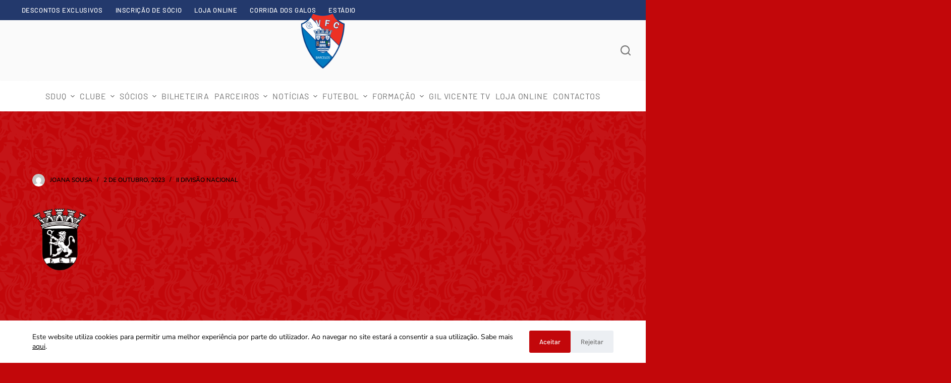

--- FILE ---
content_type: text/html; charset=UTF-8
request_url: https://gilvicentefc.pt/team/fc-tirsense/
body_size: 23787
content:
<!doctype html>
<html lang="pt-PT">
<head>
	
	<meta charset="UTF-8">
	<meta name="viewport" content="width=device-width, initial-scale=1, maximum-scale=5, viewport-fit=cover">
	<link rel="profile" href="https://gmpg.org/xfn/11">

	<meta name='robots' content='index, follow, max-image-preview:large, max-snippet:-1, max-video-preview:-1' />

	<!-- This site is optimized with the Yoast SEO plugin v20.2 - https://yoast.com/wordpress/plugins/seo/ -->
	<title>Fc Tirsense - Gil Vicente Futebol Clube</title>
	<link rel="canonical" href="https://gilvicentefc.pt/team/fc-tirsense/" />
	<meta property="og:locale" content="pt_PT" />
	<meta property="og:type" content="article" />
	<meta property="og:title" content="Fc Tirsense - Gil Vicente Futebol Clube" />
	<meta property="og:url" content="https://gilvicentefc.pt/team/fc-tirsense/" />
	<meta property="og:site_name" content="Gil Vicente Futebol Clube" />
	<meta property="article:publisher" content="https://www.facebook.com/gvfcoficial/" />
	<meta property="article:modified_time" content="2024-07-09T10:47:06+00:00" />
	<meta property="og:image" content="https://gilvicentefc.pt/wp-content/uploads/2023/10/bb7873ec00dfb5b2c7e5d469c49b6c55.png" />
	<meta property="og:image:width" content="427" />
	<meta property="og:image:height" content="498" />
	<meta property="og:image:type" content="image/png" />
	<meta name="twitter:card" content="summary_large_image" />
	<meta name="twitter:site" content="@GilVicente_fc" />
	<script type="application/ld+json" class="yoast-schema-graph">{"@context":"https://schema.org","@graph":[{"@type":"WebPage","@id":"https://gilvicentefc.pt/team/fc-tirsense/","url":"https://gilvicentefc.pt/team/fc-tirsense/","name":"Fc Tirsense - Gil Vicente Futebol Clube","isPartOf":{"@id":"https://gilvicentefc.pt/#website"},"primaryImageOfPage":{"@id":"https://gilvicentefc.pt/team/fc-tirsense/#primaryimage"},"image":{"@id":"https://gilvicentefc.pt/team/fc-tirsense/#primaryimage"},"thumbnailUrl":"https://gilvicentefc.pt/wp-content/uploads/2023/10/bb7873ec00dfb5b2c7e5d469c49b6c55.png","datePublished":"2023-10-02T09:16:38+00:00","dateModified":"2024-07-09T10:47:06+00:00","breadcrumb":{"@id":"https://gilvicentefc.pt/team/fc-tirsense/#breadcrumb"},"inLanguage":"pt-PT","potentialAction":[{"@type":"ReadAction","target":["https://gilvicentefc.pt/team/fc-tirsense/"]}]},{"@type":"ImageObject","inLanguage":"pt-PT","@id":"https://gilvicentefc.pt/team/fc-tirsense/#primaryimage","url":"https://gilvicentefc.pt/wp-content/uploads/2023/10/bb7873ec00dfb5b2c7e5d469c49b6c55.png","contentUrl":"https://gilvicentefc.pt/wp-content/uploads/2023/10/bb7873ec00dfb5b2c7e5d469c49b6c55.png","width":427,"height":498},{"@type":"BreadcrumbList","@id":"https://gilvicentefc.pt/team/fc-tirsense/#breadcrumb","itemListElement":[{"@type":"ListItem","position":1,"name":"Início","item":"https://gilvicentefc.pt/"},{"@type":"ListItem","position":2,"name":"Fc Tirsense"}]},{"@type":"WebSite","@id":"https://gilvicentefc.pt/#website","url":"https://gilvicentefc.pt/","name":"Gil Vicente Futebol Clube","description":"Gil Vicente Futebol Clube, Futebol SDUQ, Lda","publisher":{"@id":"https://gilvicentefc.pt/#organization"},"alternateName":"GVFC","potentialAction":[{"@type":"SearchAction","target":{"@type":"EntryPoint","urlTemplate":"https://gilvicentefc.pt/?s={search_term_string}"},"query-input":"required name=search_term_string"}],"inLanguage":"pt-PT"},{"@type":"Organization","@id":"https://gilvicentefc.pt/#organization","name":"Gil Vicente Futebol Clube","url":"https://gilvicentefc.pt/","logo":{"@type":"ImageObject","inLanguage":"pt-PT","@id":"https://gilvicentefc.pt/#/schema/logo/image/","url":"https://gilvicentefc.pt/wp-content/uploads/2022/09/Gil-vicente.webp","contentUrl":"https://gilvicentefc.pt/wp-content/uploads/2022/09/Gil-vicente.webp","width":600,"height":600,"caption":"Gil Vicente Futebol Clube"},"image":{"@id":"https://gilvicentefc.pt/#/schema/logo/image/"},"sameAs":["https://www.facebook.com/gvfcoficial/","https://twitter.com/GilVicente_fc","https://www.instagram.com/gilvicente.fc/","https://www.youtube.com/channel/UC3iys3_evat9ZfLGN4CbwpA"]}]}</script>
	<!-- / Yoast SEO plugin. -->


<link rel="alternate" type="application/rss+xml" title="Gil Vicente Futebol Clube &raquo; Feed" href="https://gilvicentefc.pt/feed/" />
<link rel="alternate" type="application/rss+xml" title="Gil Vicente Futebol Clube &raquo; Feed de comentários" href="https://gilvicentefc.pt/comments/feed/" />
<link rel='stylesheet' id='blocksy-dynamic-global-css' href='https://gilvicentefc.pt/wp-content/uploads/blocksy/css/global.css' media='all' />
<link rel='stylesheet' id='wp-block-library-css' href='https://gilvicentefc.pt/wp-includes/css/dist/block-library/style.min.css' media='all' />
<style id='cb-carousel-style-inline-css'>
.wp-block-cb-carousel .slick-slide{overflow:hidden;padding-left:7.5px;padding-right:7.5px}.wp-block-cb-carousel .slick-dots li button:not(:hover):not(:active),.wp-block-cb-carousel .slick-next:not(:hover):not(:active),.wp-block-cb-carousel .slick-prev:not(:hover):not(:active){background-color:transparent}.wp-block-cb-carousel .slick-next:before,.wp-block-cb-carousel .slick-prev:before{color:#000}.wp-block-cb-carousel.alignfull .slick-next,.wp-block-cb-carousel.alignfull .slick-prev{z-index:1}.wp-block-cb-carousel.alignfull .slick-prev{left:25px}.wp-block-cb-carousel.alignfull .slick-next{right:25px}.wp-block-cb-carousel .wp-block-cover,.wp-block-cb-carousel .wp-block-image{margin-bottom:0}.wp-block-cb-carousel .wp-block-cover.aligncenter,.wp-block-cb-carousel .wp-block-image.aligncenter{margin-left:auto!important;margin-right:auto!important}.is-layout-flex .wp-block-cb-carousel{width:100%}

</style>
<style id='cb-carousel-v2-style-inline-css'>
.wp-block-cb-carousel-v2{position:relative}.wp-block-cb-carousel-v2[data-cb-pagination=true] .swiper-horizontal{margin-bottom:calc(var(--wp--custom--carousel-block--pagination-bullet-size, 8px)*4)}.wp-block-cb-carousel-v2 .cb-button-next,.wp-block-cb-carousel-v2 .cb-button-prev{color:var(--wp--custom--carousel-block--navigation-color,#000);height:var(--wp--custom--carousel-block--navigation-size,22px);margin-top:calc(0px - var(--wp--custom--carousel-block--navigation-size, 22px)/2);width:calc(var(--wp--custom--carousel-block--navigation-size, 22px)/44*27)}.wp-block-cb-carousel-v2 .cb-button-next:after,.wp-block-cb-carousel-v2 .cb-button-prev:after{font-size:var(--wp--custom--carousel-block--navigation-size,22px)}.wp-block-cb-carousel-v2 .cb-button-prev,.wp-block-cb-carousel-v2.cb-rtl .cb-button-next{left:calc(var(--wp--custom--carousel-block--navigation-size, 22px)*-1/44*27 - var(--wp--custom--carousel-block--navigation-sides-offset, 10px));right:auto}.wp-block-cb-carousel-v2 .cb-button-next,.wp-block-cb-carousel-v2.cb-rtl .cb-button-prev{left:auto;right:calc(var(--wp--custom--carousel-block--navigation-size, 22px)*-1/44*27 - var(--wp--custom--carousel-block--navigation-sides-offset, 10px))}.wp-block-cb-carousel-v2.cb-rtl .cb-button-next,.wp-block-cb-carousel-v2.cb-rtl .cb-button-prev{transform:scaleX(-1)}.wp-block-cb-carousel-v2 .cb-pagination.swiper-pagination-horizontal{bottom:calc(var(--wp--custom--carousel-block--pagination-bullet-size, 8px)*-2.5);display:flex;justify-content:center;top:var(--wp--custom--carousel-block--pagination-top,auto)}.wp-block-cb-carousel-v2 .cb-pagination.swiper-pagination-horizontal.swiper-pagination-bullets .cb-pagination-bullet{margin:0 var(--wp--custom--carousel-block--pagination-bullet-horizontal-gap,4px)}.wp-block-cb-carousel-v2 .cb-pagination .cb-pagination-bullet{background:var(--wp--custom--carousel-block--pagination-bullet-color,#999);height:var(--wp--custom--carousel-block--pagination-bullet-size,8px);opacity:var(--wp--custom--carousel-block--pagination-bullet-opacity,.5);width:var(--wp--custom--carousel-block--pagination-bullet-size,8px)}.wp-block-cb-carousel-v2 .cb-pagination .cb-pagination-bullet.swiper-pagination-bullet-active{background:var(--wp--custom--carousel-block--pagination-bullet-active-color,#000);opacity:var(--wp--custom--carousel-block--pagination-bullet-active-opacity,1)}.wp-block-cb-carousel-v2.alignfull .cb-button-next,.wp-block-cb-carousel-v2.alignfull .cb-button-prev{color:var(--wp--custom--carousel-block--navigation-alignfull-color,#000)}.wp-block-cb-carousel-v2.alignfull .cb-button-prev,.wp-block-cb-carousel-v2.alignfull.cb-rtl .cb-button-next{left:var(--wp--custom--carousel-block--navigation-sides-offset,10px);right:auto}.wp-block-cb-carousel-v2.alignfull .cb-button-next,.wp-block-cb-carousel-v2.alignfull.cb-rtl .cb-button-prev{left:auto;right:var(--wp--custom--carousel-block--navigation-sides-offset,10px)}.wp-block-cb-carousel-v2 .wp-block-image{margin-bottom:var(--wp--custom--carousel-block--image-margin-bottom,0);margin-top:var(--wp--custom--carousel-block--image-margin-top,0)}.wp-block-cb-carousel-v2 .wp-block-cover{margin-bottom:var(--wp--custom--carousel-block--cover-margin-bottom,0);margin-top:var(--wp--custom--carousel-block--cover-margin-top,0)}.wp-block-cb-carousel-v2 .wp-block-cover.aligncenter,.wp-block-cb-carousel-v2 .wp-block-image.aligncenter{margin-left:auto!important;margin-right:auto!important}

</style>
<link rel='stylesheet' id='eedee-gutenslider-init-css' href='https://gilvicentefc.pt/wp-content/plugins/gutenslider/build/gutenslider-init.css' media='all' />
<link rel='stylesheet' id='wc-blocks-vendors-style-css' href='https://gilvicentefc.pt/wp-content/plugins/woocommerce/packages/woocommerce-blocks/build/wc-blocks-vendors-style.css' media='all' />
<link rel='stylesheet' id='wc-blocks-style-css' href='https://gilvicentefc.pt/wp-content/plugins/woocommerce/packages/woocommerce-blocks/build/wc-blocks-style.css' media='all' />
<link rel='stylesheet' id='classic-theme-styles-css' href='https://gilvicentefc.pt/wp-includes/css/classic-themes.min.css' media='all' />
<style id='global-styles-inline-css'>
body{--wp--preset--color--black: #000000;--wp--preset--color--cyan-bluish-gray: #abb8c3;--wp--preset--color--white: #ffffff;--wp--preset--color--pale-pink: #f78da7;--wp--preset--color--vivid-red: #cf2e2e;--wp--preset--color--luminous-vivid-orange: #ff6900;--wp--preset--color--luminous-vivid-amber: #fcb900;--wp--preset--color--light-green-cyan: #7bdcb5;--wp--preset--color--vivid-green-cyan: #00d084;--wp--preset--color--pale-cyan-blue: #8ed1fc;--wp--preset--color--vivid-cyan-blue: #0693e3;--wp--preset--color--vivid-purple: #9b51e0;--wp--preset--color--palette-color-1: var(--paletteColor1, #c2070a);--wp--preset--color--palette-color-2: var(--paletteColor2, #23396c);--wp--preset--color--palette-color-3: var(--paletteColor3, #707070);--wp--preset--color--palette-color-4: var(--paletteColor4, #000000);--wp--preset--color--palette-color-5: var(--paletteColor5, #f4f4f7);--wp--preset--color--palette-color-6: var(--paletteColor6, #f1f1f1);--wp--preset--color--palette-color-7: var(--paletteColor7, #fafafa);--wp--preset--color--palette-color-8: var(--paletteColor8, #ffffff);--wp--preset--gradient--vivid-cyan-blue-to-vivid-purple: linear-gradient(135deg,rgba(6,147,227,1) 0%,rgb(155,81,224) 100%);--wp--preset--gradient--light-green-cyan-to-vivid-green-cyan: linear-gradient(135deg,rgb(122,220,180) 0%,rgb(0,208,130) 100%);--wp--preset--gradient--luminous-vivid-amber-to-luminous-vivid-orange: linear-gradient(135deg,rgba(252,185,0,1) 0%,rgba(255,105,0,1) 100%);--wp--preset--gradient--luminous-vivid-orange-to-vivid-red: linear-gradient(135deg,rgba(255,105,0,1) 0%,rgb(207,46,46) 100%);--wp--preset--gradient--very-light-gray-to-cyan-bluish-gray: linear-gradient(135deg,rgb(238,238,238) 0%,rgb(169,184,195) 100%);--wp--preset--gradient--cool-to-warm-spectrum: linear-gradient(135deg,rgb(74,234,220) 0%,rgb(151,120,209) 20%,rgb(207,42,186) 40%,rgb(238,44,130) 60%,rgb(251,105,98) 80%,rgb(254,248,76) 100%);--wp--preset--gradient--blush-light-purple: linear-gradient(135deg,rgb(255,206,236) 0%,rgb(152,150,240) 100%);--wp--preset--gradient--blush-bordeaux: linear-gradient(135deg,rgb(254,205,165) 0%,rgb(254,45,45) 50%,rgb(107,0,62) 100%);--wp--preset--gradient--luminous-dusk: linear-gradient(135deg,rgb(255,203,112) 0%,rgb(199,81,192) 50%,rgb(65,88,208) 100%);--wp--preset--gradient--pale-ocean: linear-gradient(135deg,rgb(255,245,203) 0%,rgb(182,227,212) 50%,rgb(51,167,181) 100%);--wp--preset--gradient--electric-grass: linear-gradient(135deg,rgb(202,248,128) 0%,rgb(113,206,126) 100%);--wp--preset--gradient--midnight: linear-gradient(135deg,rgb(2,3,129) 0%,rgb(40,116,252) 100%);--wp--preset--gradient--juicy-peach: linear-gradient(to right, #ffecd2 0%, #fcb69f 100%);--wp--preset--gradient--young-passion: linear-gradient(to right, #ff8177 0%, #ff867a 0%, #ff8c7f 21%, #f99185 52%, #cf556c 78%, #b12a5b 100%);--wp--preset--gradient--true-sunset: linear-gradient(to right, #fa709a 0%, #fee140 100%);--wp--preset--gradient--morpheus-den: linear-gradient(to top, #30cfd0 0%, #330867 100%);--wp--preset--gradient--plum-plate: linear-gradient(135deg, #667eea 0%, #764ba2 100%);--wp--preset--gradient--aqua-splash: linear-gradient(15deg, #13547a 0%, #80d0c7 100%);--wp--preset--gradient--love-kiss: linear-gradient(to top, #ff0844 0%, #ffb199 100%);--wp--preset--gradient--new-retrowave: linear-gradient(to top, #3b41c5 0%, #a981bb 49%, #ffc8a9 100%);--wp--preset--gradient--plum-bath: linear-gradient(to top, #cc208e 0%, #6713d2 100%);--wp--preset--gradient--high-flight: linear-gradient(to right, #0acffe 0%, #495aff 100%);--wp--preset--gradient--teen-party: linear-gradient(-225deg, #FF057C 0%, #8D0B93 50%, #321575 100%);--wp--preset--gradient--fabled-sunset: linear-gradient(-225deg, #231557 0%, #44107A 29%, #FF1361 67%, #FFF800 100%);--wp--preset--gradient--arielle-smile: radial-gradient(circle 248px at center, #16d9e3 0%, #30c7ec 47%, #46aef7 100%);--wp--preset--gradient--itmeo-branding: linear-gradient(180deg, #2af598 0%, #009efd 100%);--wp--preset--gradient--deep-blue: linear-gradient(to right, #6a11cb 0%, #2575fc 100%);--wp--preset--gradient--strong-bliss: linear-gradient(to right, #f78ca0 0%, #f9748f 19%, #fd868c 60%, #fe9a8b 100%);--wp--preset--gradient--sweet-period: linear-gradient(to top, #3f51b1 0%, #5a55ae 13%, #7b5fac 25%, #8f6aae 38%, #a86aa4 50%, #cc6b8e 62%, #f18271 75%, #f3a469 87%, #f7c978 100%);--wp--preset--gradient--purple-division: linear-gradient(to top, #7028e4 0%, #e5b2ca 100%);--wp--preset--gradient--cold-evening: linear-gradient(to top, #0c3483 0%, #a2b6df 100%, #6b8cce 100%, #a2b6df 100%);--wp--preset--gradient--mountain-rock: linear-gradient(to right, #868f96 0%, #596164 100%);--wp--preset--gradient--desert-hump: linear-gradient(to top, #c79081 0%, #dfa579 100%);--wp--preset--gradient--ethernal-constance: linear-gradient(to top, #09203f 0%, #537895 100%);--wp--preset--gradient--happy-memories: linear-gradient(-60deg, #ff5858 0%, #f09819 100%);--wp--preset--gradient--grown-early: linear-gradient(to top, #0ba360 0%, #3cba92 100%);--wp--preset--gradient--morning-salad: linear-gradient(-225deg, #B7F8DB 0%, #50A7C2 100%);--wp--preset--gradient--night-call: linear-gradient(-225deg, #AC32E4 0%, #7918F2 48%, #4801FF 100%);--wp--preset--gradient--mind-crawl: linear-gradient(-225deg, #473B7B 0%, #3584A7 51%, #30D2BE 100%);--wp--preset--gradient--angel-care: linear-gradient(-225deg, #FFE29F 0%, #FFA99F 48%, #FF719A 100%);--wp--preset--gradient--juicy-cake: linear-gradient(to top, #e14fad 0%, #f9d423 100%);--wp--preset--gradient--rich-metal: linear-gradient(to right, #d7d2cc 0%, #304352 100%);--wp--preset--gradient--mole-hall: linear-gradient(-20deg, #616161 0%, #9bc5c3 100%);--wp--preset--gradient--cloudy-knoxville: linear-gradient(120deg, #fdfbfb 0%, #ebedee 100%);--wp--preset--gradient--soft-grass: linear-gradient(to top, #c1dfc4 0%, #deecdd 100%);--wp--preset--gradient--saint-petersburg: linear-gradient(135deg, #f5f7fa 0%, #c3cfe2 100%);--wp--preset--gradient--everlasting-sky: linear-gradient(135deg, #fdfcfb 0%, #e2d1c3 100%);--wp--preset--gradient--kind-steel: linear-gradient(-20deg, #e9defa 0%, #fbfcdb 100%);--wp--preset--gradient--over-sun: linear-gradient(60deg, #abecd6 0%, #fbed96 100%);--wp--preset--gradient--premium-white: linear-gradient(to top, #d5d4d0 0%, #d5d4d0 1%, #eeeeec 31%, #efeeec 75%, #e9e9e7 100%);--wp--preset--gradient--clean-mirror: linear-gradient(45deg, #93a5cf 0%, #e4efe9 100%);--wp--preset--gradient--wild-apple: linear-gradient(to top, #d299c2 0%, #fef9d7 100%);--wp--preset--gradient--snow-again: linear-gradient(to top, #e6e9f0 0%, #eef1f5 100%);--wp--preset--gradient--confident-cloud: linear-gradient(to top, #dad4ec 0%, #dad4ec 1%, #f3e7e9 100%);--wp--preset--gradient--glass-water: linear-gradient(to top, #dfe9f3 0%, white 100%);--wp--preset--gradient--perfect-white: linear-gradient(-225deg, #E3FDF5 0%, #FFE6FA 100%);--wp--preset--duotone--dark-grayscale: url('#wp-duotone-dark-grayscale');--wp--preset--duotone--grayscale: url('#wp-duotone-grayscale');--wp--preset--duotone--purple-yellow: url('#wp-duotone-purple-yellow');--wp--preset--duotone--blue-red: url('#wp-duotone-blue-red');--wp--preset--duotone--midnight: url('#wp-duotone-midnight');--wp--preset--duotone--magenta-yellow: url('#wp-duotone-magenta-yellow');--wp--preset--duotone--purple-green: url('#wp-duotone-purple-green');--wp--preset--duotone--blue-orange: url('#wp-duotone-blue-orange');--wp--preset--font-size--small: 13px;--wp--preset--font-size--medium: 20px;--wp--preset--font-size--large: 36px;--wp--preset--font-size--x-large: 42px;--wp--preset--spacing--20: 0.44rem;--wp--preset--spacing--30: 0.67rem;--wp--preset--spacing--40: 1rem;--wp--preset--spacing--50: 1.5rem;--wp--preset--spacing--60: 2.25rem;--wp--preset--spacing--70: 3.38rem;--wp--preset--spacing--80: 5.06rem;}:where(.is-layout-flex){gap: 0.5em;}body .is-layout-flow > .alignleft{float: left;margin-inline-start: 0;margin-inline-end: 2em;}body .is-layout-flow > .alignright{float: right;margin-inline-start: 2em;margin-inline-end: 0;}body .is-layout-flow > .aligncenter{margin-left: auto !important;margin-right: auto !important;}body .is-layout-constrained > .alignleft{float: left;margin-inline-start: 0;margin-inline-end: 2em;}body .is-layout-constrained > .alignright{float: right;margin-inline-start: 2em;margin-inline-end: 0;}body .is-layout-constrained > .aligncenter{margin-left: auto !important;margin-right: auto !important;}body .is-layout-constrained > :where(:not(.alignleft):not(.alignright):not(.alignfull)){max-width: var(--wp--style--global--content-size);margin-left: auto !important;margin-right: auto !important;}body .is-layout-constrained > .alignwide{max-width: var(--wp--style--global--wide-size);}body .is-layout-flex{display: flex;}body .is-layout-flex{flex-wrap: wrap;align-items: center;}body .is-layout-flex > *{margin: 0;}:where(.wp-block-columns.is-layout-flex){gap: 2em;}.has-black-color{color: var(--wp--preset--color--black) !important;}.has-cyan-bluish-gray-color{color: var(--wp--preset--color--cyan-bluish-gray) !important;}.has-white-color{color: var(--wp--preset--color--white) !important;}.has-pale-pink-color{color: var(--wp--preset--color--pale-pink) !important;}.has-vivid-red-color{color: var(--wp--preset--color--vivid-red) !important;}.has-luminous-vivid-orange-color{color: var(--wp--preset--color--luminous-vivid-orange) !important;}.has-luminous-vivid-amber-color{color: var(--wp--preset--color--luminous-vivid-amber) !important;}.has-light-green-cyan-color{color: var(--wp--preset--color--light-green-cyan) !important;}.has-vivid-green-cyan-color{color: var(--wp--preset--color--vivid-green-cyan) !important;}.has-pale-cyan-blue-color{color: var(--wp--preset--color--pale-cyan-blue) !important;}.has-vivid-cyan-blue-color{color: var(--wp--preset--color--vivid-cyan-blue) !important;}.has-vivid-purple-color{color: var(--wp--preset--color--vivid-purple) !important;}.has-black-background-color{background-color: var(--wp--preset--color--black) !important;}.has-cyan-bluish-gray-background-color{background-color: var(--wp--preset--color--cyan-bluish-gray) !important;}.has-white-background-color{background-color: var(--wp--preset--color--white) !important;}.has-pale-pink-background-color{background-color: var(--wp--preset--color--pale-pink) !important;}.has-vivid-red-background-color{background-color: var(--wp--preset--color--vivid-red) !important;}.has-luminous-vivid-orange-background-color{background-color: var(--wp--preset--color--luminous-vivid-orange) !important;}.has-luminous-vivid-amber-background-color{background-color: var(--wp--preset--color--luminous-vivid-amber) !important;}.has-light-green-cyan-background-color{background-color: var(--wp--preset--color--light-green-cyan) !important;}.has-vivid-green-cyan-background-color{background-color: var(--wp--preset--color--vivid-green-cyan) !important;}.has-pale-cyan-blue-background-color{background-color: var(--wp--preset--color--pale-cyan-blue) !important;}.has-vivid-cyan-blue-background-color{background-color: var(--wp--preset--color--vivid-cyan-blue) !important;}.has-vivid-purple-background-color{background-color: var(--wp--preset--color--vivid-purple) !important;}.has-black-border-color{border-color: var(--wp--preset--color--black) !important;}.has-cyan-bluish-gray-border-color{border-color: var(--wp--preset--color--cyan-bluish-gray) !important;}.has-white-border-color{border-color: var(--wp--preset--color--white) !important;}.has-pale-pink-border-color{border-color: var(--wp--preset--color--pale-pink) !important;}.has-vivid-red-border-color{border-color: var(--wp--preset--color--vivid-red) !important;}.has-luminous-vivid-orange-border-color{border-color: var(--wp--preset--color--luminous-vivid-orange) !important;}.has-luminous-vivid-amber-border-color{border-color: var(--wp--preset--color--luminous-vivid-amber) !important;}.has-light-green-cyan-border-color{border-color: var(--wp--preset--color--light-green-cyan) !important;}.has-vivid-green-cyan-border-color{border-color: var(--wp--preset--color--vivid-green-cyan) !important;}.has-pale-cyan-blue-border-color{border-color: var(--wp--preset--color--pale-cyan-blue) !important;}.has-vivid-cyan-blue-border-color{border-color: var(--wp--preset--color--vivid-cyan-blue) !important;}.has-vivid-purple-border-color{border-color: var(--wp--preset--color--vivid-purple) !important;}.has-vivid-cyan-blue-to-vivid-purple-gradient-background{background: var(--wp--preset--gradient--vivid-cyan-blue-to-vivid-purple) !important;}.has-light-green-cyan-to-vivid-green-cyan-gradient-background{background: var(--wp--preset--gradient--light-green-cyan-to-vivid-green-cyan) !important;}.has-luminous-vivid-amber-to-luminous-vivid-orange-gradient-background{background: var(--wp--preset--gradient--luminous-vivid-amber-to-luminous-vivid-orange) !important;}.has-luminous-vivid-orange-to-vivid-red-gradient-background{background: var(--wp--preset--gradient--luminous-vivid-orange-to-vivid-red) !important;}.has-very-light-gray-to-cyan-bluish-gray-gradient-background{background: var(--wp--preset--gradient--very-light-gray-to-cyan-bluish-gray) !important;}.has-cool-to-warm-spectrum-gradient-background{background: var(--wp--preset--gradient--cool-to-warm-spectrum) !important;}.has-blush-light-purple-gradient-background{background: var(--wp--preset--gradient--blush-light-purple) !important;}.has-blush-bordeaux-gradient-background{background: var(--wp--preset--gradient--blush-bordeaux) !important;}.has-luminous-dusk-gradient-background{background: var(--wp--preset--gradient--luminous-dusk) !important;}.has-pale-ocean-gradient-background{background: var(--wp--preset--gradient--pale-ocean) !important;}.has-electric-grass-gradient-background{background: var(--wp--preset--gradient--electric-grass) !important;}.has-midnight-gradient-background{background: var(--wp--preset--gradient--midnight) !important;}.has-small-font-size{font-size: var(--wp--preset--font-size--small) !important;}.has-medium-font-size{font-size: var(--wp--preset--font-size--medium) !important;}.has-large-font-size{font-size: var(--wp--preset--font-size--large) !important;}.has-x-large-font-size{font-size: var(--wp--preset--font-size--x-large) !important;}
.wp-block-navigation a:where(:not(.wp-element-button)){color: inherit;}
:where(.wp-block-columns.is-layout-flex){gap: 2em;}
.wp-block-pullquote{font-size: 1.5em;line-height: 1.6;}
</style>
<link rel='stylesheet' id='wapf-frontend-css-css' href='https://gilvicentefc.pt/wp-content/plugins/advanced-product-fields-for-woocommerce/assets/css/frontend.min.css' media='all' />
<link rel='stylesheet' id='contact-form-7-css' href='https://gilvicentefc.pt/wp-content/plugins/contact-form-7/includes/css/styles.css' media='all' />
<link rel='stylesheet' id='dashicons-css' href='https://gilvicentefc.pt/wp-includes/css/dashicons.min.css' media='all' />
<link rel='stylesheet' id='sportspress-general-css' href='//gilvicentefc.pt/wp-content/plugins/sportspress/assets/css/sportspress.css' media='all' />
<link rel='stylesheet' id='sportspress-icons-css' href='//gilvicentefc.pt/wp-content/plugins/sportspress/assets/css/icons.css' media='all' />
<link rel='stylesheet' id='srzmpcss-css' href='https://gilvicentefc.pt/wp-content/plugins/srizon-responsive-youtube-album/css/mag-popup.min.css' media='all' />
<link rel='stylesheet' id='srzytstyles-css' href='https://gilvicentefc.pt/wp-content/plugins/srizon-responsive-youtube-album/css/srzytstyles.css' media='all' />
<link rel='stylesheet' id='srzcustomcss-css' href='https://gilvicentefc.pt/wp-content/plugins/srizon-responsive-youtube-album/css/srizon.custom.min.css' media='all' />
<style id='woocommerce-inline-inline-css'>
.woocommerce form .form-row .required { visibility: visible; }
</style>
<link rel='stylesheet' id='parent-style-css' href='https://gilvicentefc.pt/wp-content/themes/brandit/style.css' media='all' />
<link rel='stylesheet' id='blocksy-child-style-css' href='https://gilvicentefc.pt/wp-content/themes/brandit-child/style.css' media='all' />
<link rel='stylesheet' id='custom-styling-css' href='https://gilvicentefc.pt/wp-content/themes/brandit-child/style-sportspress.css' media='all' />
<link rel='stylesheet' id='swipercssbundle-css' href='https://gilvicentefc.pt/wp-content/themes/brandit-child/sliderjs/css/swiper-bundle.min.css' media='all' />
<link rel='stylesheet' id='ct-woocommerce-styles-css' href='https://gilvicentefc.pt/wp-content/themes/brandit/static/bundle/woocommerce.min.css' media='all' />
<link rel='stylesheet' id='slb_core-css' href='https://gilvicentefc.pt/wp-content/plugins/simple-lightbox/client/css/app.css' media='all' />
<link rel='stylesheet' id='ct-main-styles-css' href='https://gilvicentefc.pt/wp-content/themes/brandit/static/bundle/main.min.css' media='all' />
<link rel='stylesheet' id='blocksy-ext-mega-menu-styles-css' href='https://gilvicentefc.pt/wp-content/plugins/blocksy-companion-pro/framework/premium/extensions/mega-menu/static/bundle/main.min.css' media='all' />
<link rel='stylesheet' id='blocksy-ext-post-types-extra-styles-css' href='https://gilvicentefc.pt/wp-content/plugins/blocksy-companion-pro/framework/premium/extensions/post-types-extra/static/bundle/main.min.css' media='all' />
<link rel='stylesheet' id='blocksy-ext-woocommerce-extra-styles-css' href='https://gilvicentefc.pt/wp-content/plugins/blocksy-companion-pro/framework/premium/extensions/woocommerce-extra/static/bundle/main.min.css' media='all' />
<link rel='stylesheet' id='blocksy-ext-cookies-consent-styles-css' href='https://gilvicentefc.pt/wp-content/plugins/blocksy-companion-pro/framework/extensions/cookies-consent/static/bundle/main.min.css' media='all' />
<link rel='stylesheet' id='ct-page-title-styles-css' href='https://gilvicentefc.pt/wp-content/themes/brandit/static/bundle/page-title.min.css' media='all' />
<link rel='stylesheet' id='ct-flexy-styles-css' href='https://gilvicentefc.pt/wp-content/themes/brandit/static/bundle/flexy.min.css' media='all' />
<link rel='stylesheet' id='ct-cf-7-styles-css' href='https://gilvicentefc.pt/wp-content/themes/brandit/static/bundle/cf-7.min.css' media='all' />
<link rel='stylesheet' id='ct-stackable-styles-css' href='https://gilvicentefc.pt/wp-content/themes/brandit/static/bundle/stackable.min.css' media='all' />
<!--n2css--><!--n2js--><style type="text/css"></style><script src='https://gilvicentefc.pt/wp-includes/js/jquery/jquery.min.js' id='jquery-core-js'></script>
<script src='https://gilvicentefc.pt/wp-includes/js/jquery/jquery-migrate.min.js' id='jquery-migrate-js'></script>
<script src='https://gilvicentefc.pt/wp-content/plugins/srizon-responsive-youtube-album/js/mag-popup.js' id='srzmp-js'></script>
<script src='https://gilvicentefc.pt/wp-content/plugins/srizon-responsive-youtube-album/js/srizon.custom.min.js' id='srzcustom-js'></script>
<link rel="https://api.w.org/" href="https://gilvicentefc.pt/wp-json/" /><link rel="alternate" type="application/json" href="https://gilvicentefc.pt/wp-json/wp/v2/teams/18557" /><link rel="EditURI" type="application/rsd+xml" title="RSD" href="https://gilvicentefc.pt/xmlrpc.php?rsd" />
<link rel="wlwmanifest" type="application/wlwmanifest+xml" href="https://gilvicentefc.pt/wp-includes/wlwmanifest.xml" />

<link rel='shortlink' href='https://gilvicentefc.pt/?p=18557' />
<link rel="alternate" type="application/json+oembed" href="https://gilvicentefc.pt/wp-json/oembed/1.0/embed?url=https%3A%2F%2Fgilvicentefc.pt%2Fteam%2Ffc-tirsense%2F" />
<link rel="alternate" type="text/xml+oembed" href="https://gilvicentefc.pt/wp-json/oembed/1.0/embed?url=https%3A%2F%2Fgilvicentefc.pt%2Fteam%2Ffc-tirsense%2F&#038;format=xml" />
<noscript><link rel='stylesheet' href='https://gilvicentefc.pt/wp-content/themes/brandit/static/bundle/no-scripts.min.css' type='text/css' /></noscript>
<style id="ct-main-styles-inline-css">[data-block*="13335"] {background-position:50% 50%;background-color:var(--paletteColor2);background-image:linear-gradient(rgba(34, 56, 107, 0.96), rgba(34, 56, 107, 0.96)), url(https://gilvicentefc.pt/wp-content/uploads/2022/09/Pattern-Gil-Vicente_white.svg);} [data-block*="13335"] > [class*="ct-container"] > article[class*="post"] {--has-boxed:var(--false);--has-wide:var(--true);}</style>
	<noscript><style>.woocommerce-product-gallery{ opacity: 1 !important; }</style></noscript>
	<script src="https://cdn.jsdelivr.net/npm/swiper/swiper-bundle.min.js"></script><link rel="icon" href="https://gilvicentefc.pt/wp-content/uploads/2022/09/cropped-Gil-vicente-32x32.webp" sizes="32x32" />
<link rel="icon" href="https://gilvicentefc.pt/wp-content/uploads/2022/09/cropped-Gil-vicente-192x192.webp" sizes="192x192" />
<link rel="apple-touch-icon" href="https://gilvicentefc.pt/wp-content/uploads/2022/09/cropped-Gil-vicente-180x180.webp" />
<meta name="msapplication-TileImage" content="https://gilvicentefc.pt/wp-content/uploads/2022/09/cropped-Gil-vicente-270x270.webp" />
		<style id="wp-custom-css">
			#billing_nif_field {
	width: 100%;
}
div[data-group="14368"] {
    display: none;
}
 .whatsapp-icon {
    position: fixed;
    bottom: 20px;
    right: 20px;
    z-index: 9999;
}

.whatsapp-icon img {
    max-width: 45px;
    width: 45px;
    height: auto;
}

.tm-extra-product-options .tc-row, .tc-row{
	margin-bottom: 10px;
}

.page-id-20776 h1{
	margin-top: 0;
	font-weight: bold;
}
.page-id-20776 h3{
	margin: 0 0 25px 0;
	font-weight: 400;
}
.page-id-20776 #header, .page-id-20776 .hero-section, .page-id-20776 footer{
	display: none;
}
.page-id-20776 .wp-block-image:first-of-type{
	margin-bottom: 10px;
}
.page-id-20776 div[data-block="hook:13335"]{
	display: none;
}

@media only screen and (max-width: 475px) {
	.page-id-20776 h3{
		font-size: 1.1em;
	}
	.page-id-20776 h1{
		font-size: 1.3em;
		line-height: 1.2;
		margin-bottom: 10px;
	}
}



/* === Scroll vertical para a tabela compacta de classificação === */
.compact-rankings-container {
    display: block;
    max-height: 400px; /* ajusta esta altura conforme precisares */
    overflow-y: auto; /* ativa scroll vertical */
    overflow-x: hidden; /* desativa scroll horizontal */
    -webkit-overflow-scrolling: touch; /* scroll suave em mobile */
    border: 1px solid #eee; /* opcional, só para delimitar visualmente */
}

/* Garante que a tabela ocupa toda a largura do container */
.compact-rankings-container table {
    width: 100%;
    border-collapse: collapse;
}

/* Estilo da barra de scroll vertical */
.compact-rankings-container::-webkit-scrollbar {
    width: 8px;
}

.compact-rankings-container::-webkit-scrollbar-thumb {
    background-color: #ccc;
    border-radius: 4px;
}


		</style>
			</head>

<body class="sp_team-template-default single single-sp_team postid-18557 wp-custom-logo wp-embed-responsive theme-brandit sportspress sportspress-page sp-show-image stk--is-blocksy-theme woocommerce-no-js ct-loading" data-link="type-2" data-prefix="sp_team_single" data-header="type-1:sticky" data-footer="type-1" itemscope="itemscope" itemtype="https://schema.org/Blog" >

<a class="skip-link show-on-focus" href="#main">
	Pular para o conteúdo</a>

<svg xmlns="http://www.w3.org/2000/svg" viewBox="0 0 0 0" width="0" height="0" focusable="false" role="none" style="visibility: hidden; position: absolute; left: -9999px; overflow: hidden;" ><defs><filter id="wp-duotone-dark-grayscale"><feColorMatrix color-interpolation-filters="sRGB" type="matrix" values=" .299 .587 .114 0 0 .299 .587 .114 0 0 .299 .587 .114 0 0 .299 .587 .114 0 0 " /><feComponentTransfer color-interpolation-filters="sRGB" ><feFuncR type="table" tableValues="0 0.49803921568627" /><feFuncG type="table" tableValues="0 0.49803921568627" /><feFuncB type="table" tableValues="0 0.49803921568627" /><feFuncA type="table" tableValues="1 1" /></feComponentTransfer><feComposite in2="SourceGraphic" operator="in" /></filter></defs></svg><svg xmlns="http://www.w3.org/2000/svg" viewBox="0 0 0 0" width="0" height="0" focusable="false" role="none" style="visibility: hidden; position: absolute; left: -9999px; overflow: hidden;" ><defs><filter id="wp-duotone-grayscale"><feColorMatrix color-interpolation-filters="sRGB" type="matrix" values=" .299 .587 .114 0 0 .299 .587 .114 0 0 .299 .587 .114 0 0 .299 .587 .114 0 0 " /><feComponentTransfer color-interpolation-filters="sRGB" ><feFuncR type="table" tableValues="0 1" /><feFuncG type="table" tableValues="0 1" /><feFuncB type="table" tableValues="0 1" /><feFuncA type="table" tableValues="1 1" /></feComponentTransfer><feComposite in2="SourceGraphic" operator="in" /></filter></defs></svg><svg xmlns="http://www.w3.org/2000/svg" viewBox="0 0 0 0" width="0" height="0" focusable="false" role="none" style="visibility: hidden; position: absolute; left: -9999px; overflow: hidden;" ><defs><filter id="wp-duotone-purple-yellow"><feColorMatrix color-interpolation-filters="sRGB" type="matrix" values=" .299 .587 .114 0 0 .299 .587 .114 0 0 .299 .587 .114 0 0 .299 .587 .114 0 0 " /><feComponentTransfer color-interpolation-filters="sRGB" ><feFuncR type="table" tableValues="0.54901960784314 0.98823529411765" /><feFuncG type="table" tableValues="0 1" /><feFuncB type="table" tableValues="0.71764705882353 0.25490196078431" /><feFuncA type="table" tableValues="1 1" /></feComponentTransfer><feComposite in2="SourceGraphic" operator="in" /></filter></defs></svg><svg xmlns="http://www.w3.org/2000/svg" viewBox="0 0 0 0" width="0" height="0" focusable="false" role="none" style="visibility: hidden; position: absolute; left: -9999px; overflow: hidden;" ><defs><filter id="wp-duotone-blue-red"><feColorMatrix color-interpolation-filters="sRGB" type="matrix" values=" .299 .587 .114 0 0 .299 .587 .114 0 0 .299 .587 .114 0 0 .299 .587 .114 0 0 " /><feComponentTransfer color-interpolation-filters="sRGB" ><feFuncR type="table" tableValues="0 1" /><feFuncG type="table" tableValues="0 0.27843137254902" /><feFuncB type="table" tableValues="0.5921568627451 0.27843137254902" /><feFuncA type="table" tableValues="1 1" /></feComponentTransfer><feComposite in2="SourceGraphic" operator="in" /></filter></defs></svg><svg xmlns="http://www.w3.org/2000/svg" viewBox="0 0 0 0" width="0" height="0" focusable="false" role="none" style="visibility: hidden; position: absolute; left: -9999px; overflow: hidden;" ><defs><filter id="wp-duotone-midnight"><feColorMatrix color-interpolation-filters="sRGB" type="matrix" values=" .299 .587 .114 0 0 .299 .587 .114 0 0 .299 .587 .114 0 0 .299 .587 .114 0 0 " /><feComponentTransfer color-interpolation-filters="sRGB" ><feFuncR type="table" tableValues="0 0" /><feFuncG type="table" tableValues="0 0.64705882352941" /><feFuncB type="table" tableValues="0 1" /><feFuncA type="table" tableValues="1 1" /></feComponentTransfer><feComposite in2="SourceGraphic" operator="in" /></filter></defs></svg><svg xmlns="http://www.w3.org/2000/svg" viewBox="0 0 0 0" width="0" height="0" focusable="false" role="none" style="visibility: hidden; position: absolute; left: -9999px; overflow: hidden;" ><defs><filter id="wp-duotone-magenta-yellow"><feColorMatrix color-interpolation-filters="sRGB" type="matrix" values=" .299 .587 .114 0 0 .299 .587 .114 0 0 .299 .587 .114 0 0 .299 .587 .114 0 0 " /><feComponentTransfer color-interpolation-filters="sRGB" ><feFuncR type="table" tableValues="0.78039215686275 1" /><feFuncG type="table" tableValues="0 0.94901960784314" /><feFuncB type="table" tableValues="0.35294117647059 0.47058823529412" /><feFuncA type="table" tableValues="1 1" /></feComponentTransfer><feComposite in2="SourceGraphic" operator="in" /></filter></defs></svg><svg xmlns="http://www.w3.org/2000/svg" viewBox="0 0 0 0" width="0" height="0" focusable="false" role="none" style="visibility: hidden; position: absolute; left: -9999px; overflow: hidden;" ><defs><filter id="wp-duotone-purple-green"><feColorMatrix color-interpolation-filters="sRGB" type="matrix" values=" .299 .587 .114 0 0 .299 .587 .114 0 0 .299 .587 .114 0 0 .299 .587 .114 0 0 " /><feComponentTransfer color-interpolation-filters="sRGB" ><feFuncR type="table" tableValues="0.65098039215686 0.40392156862745" /><feFuncG type="table" tableValues="0 1" /><feFuncB type="table" tableValues="0.44705882352941 0.4" /><feFuncA type="table" tableValues="1 1" /></feComponentTransfer><feComposite in2="SourceGraphic" operator="in" /></filter></defs></svg><svg xmlns="http://www.w3.org/2000/svg" viewBox="0 0 0 0" width="0" height="0" focusable="false" role="none" style="visibility: hidden; position: absolute; left: -9999px; overflow: hidden;" ><defs><filter id="wp-duotone-blue-orange"><feColorMatrix color-interpolation-filters="sRGB" type="matrix" values=" .299 .587 .114 0 0 .299 .587 .114 0 0 .299 .587 .114 0 0 .299 .587 .114 0 0 " /><feComponentTransfer color-interpolation-filters="sRGB" ><feFuncR type="table" tableValues="0.098039215686275 1" /><feFuncG type="table" tableValues="0 0.66274509803922" /><feFuncB type="table" tableValues="0.84705882352941 0.41960784313725" /><feFuncA type="table" tableValues="1 1" /></feComponentTransfer><feComposite in2="SourceGraphic" operator="in" /></filter></defs></svg><div class="ct-drawer-canvas">
		<div id="search-modal" class="ct-panel" data-behaviour="modal">
			<div class="ct-panel-actions">
				<button class="ct-toggle-close" data-type="type-3" aria-label="Close search modal">
					<svg class="ct-icon" width="12" height="12" viewBox="0 0 15 15"><path d="M1 15a1 1 0 01-.71-.29 1 1 0 010-1.41l5.8-5.8-5.8-5.8A1 1 0 011.7.29l5.8 5.8 5.8-5.8a1 1 0 011.41 1.41l-5.8 5.8 5.8 5.8a1 1 0 01-1.41 1.41l-5.8-5.8-5.8 5.8A1 1 0 011 15z"/></svg>				</button>
			</div>

			<div class="ct-panel-content">
				

<form
	role="search" method="get"
	class="search-form"
	action="https://gilvicentefc.pt"
	aria-haspopup="listbox"
	data-live-results="thumbs">

	<input type="search" class="modal-field" placeholder="Pesquisar" value="" name="s" autocomplete="off" title="Campo de pesquisa" />

	<button type="submit" class="search-submit" aria-label="Botão de pesquisa">
		<svg class="ct-icon" aria-hidden="true" width="15" height="15" viewBox="0 0 15 15"><path d="M14.8,13.7L12,11c0.9-1.2,1.5-2.6,1.5-4.2c0-3.7-3-6.8-6.8-6.8S0,3,0,6.8s3,6.8,6.8,6.8c1.6,0,3.1-0.6,4.2-1.5l2.8,2.8c0.1,0.1,0.3,0.2,0.5,0.2s0.4-0.1,0.5-0.2C15.1,14.5,15.1,14,14.8,13.7z M1.5,6.8c0-2.9,2.4-5.2,5.2-5.2S12,3.9,12,6.8S9.6,12,6.8,12S1.5,9.6,1.5,6.8z"/></svg>
		<span data-loader="circles"><span></span><span></span><span></span></span>
	</button>

	
			<input type="hidden" name="ct_post_type" value="post:page:product:sp_event:sp_team:sp_player:sp_staff:sp_calendar:sp_table:sp_list:parceiros:area_de_socio">
	
	
			<div class="screen-reader-text" aria-live="polite" role="status">
			No results		</div>
	
</form>


			</div>
		</div>

		<div id="woo-cart-panel" class="ct-panel" data-behaviour="right-side" ><div class="ct-panel-inner">
				<div class="ct-panel-actions">
					<span class="ct-panel-heading">Carrinho de compras</span>

					<button class="ct-toggle-close" data-type="type-1" aria-label="Fechar gaveta do carrinho">
						<svg class="ct-icon" width="12" height="12" viewBox="0 0 15 15"><path d="M1 15a1 1 0 01-.71-.29 1 1 0 010-1.41l5.8-5.8-5.8-5.8A1 1 0 011.7.29l5.8 5.8 5.8-5.8a1 1 0 011.41 1.41l-5.8 5.8 5.8 5.8a1 1 0 01-1.41 1.41l-5.8-5.8-5.8 5.8A1 1 0 011 15z"/></svg>
					</button>
				</div>
			<div class="ct-panel-content" >

	<p class="woocommerce-mini-cart__empty-message">Nenhum produto no carrinho.</p>


</div></div></div><div id="offcanvas" class="ct-panel ct-header" data-behaviour="modal" >
		<div class="ct-panel-actions">
			<button class="ct-toggle-close" data-type="type-3" aria-label="Fechar gaveta">
				<svg class="ct-icon" width="12" height="12" viewBox="0 0 15 15"><path d="M1 15a1 1 0 01-.71-.29 1 1 0 010-1.41l5.8-5.8-5.8-5.8A1 1 0 011.7.29l5.8 5.8 5.8-5.8a1 1 0 011.41 1.41l-5.8 5.8 5.8 5.8a1 1 0 01-1.41 1.41l-5.8-5.8-5.8 5.8A1 1 0 011 15z"/></svg>
			</button>
		</div>
		<div class="ct-panel-content" data-device="desktop" ></div><div class="ct-panel-content" data-device="mobile" >
<a href="https://gilvicentefc.pt/" class="site-logo-container" data-id="offcanvas-logo" rel="home" itemprop="url" >
			<img width="600" height="600" src="https://gilvicentefc.pt/wp-content/uploads/2022/09/Gil-vicente.webp" class="attachment-full size-full" alt="Gil Vicente Futebol Clube" />	</a>


<nav 
	class="mobile-menu has-submenu" 
	data-id="mobile-menu" data-interaction="click" data-toggle-type="type-1" 	aria-label="Menu fora do ecrã">
	<ul id="menu-menu-principal-1" class=""><li class="menu-item menu-item-type-custom menu-item-object-custom menu-item-has-children menu-item-25265"><span class="ct-sub-menu-parent"><a href="#" class="ct-menu-link">SDUQ</a><button class="ct-toggle-dropdown-mobile" aria-label="Expandir menu suspenso" aria-expanded="false" ><svg class="ct-icon toggle-icon-1" width="15" height="15" viewBox="0 0 15 15"><path d="M3.9,5.1l3.6,3.6l3.6-3.6l1.4,0.7l-5,5l-5-5L3.9,5.1z"/></svg></button></span>
<ul class="sub-menu">
	<li class="menu-item menu-item-type-custom menu-item-object-custom menu-item-25266"><a target="_blank" rel="noopener" href="https://gilvicentefc.pt/wp-content/uploads/2025/05/Contrato-de-sociedade.pdf" class="ct-menu-link">Contrato de Sociedade</a></li>
	<li class="menu-item menu-item-type-post_type menu-item-object-page menu-item-25268"><a href="https://gilvicentefc.pt/sduq/orgaos-de-gestao/" class="ct-menu-link">Órgãos de gestão</a></li>
</ul>
</li>
<li class="menu-item menu-item-type-post_type menu-item-object-page menu-item-has-children menu-item-226"><span class="ct-sub-menu-parent"><a href="https://gilvicentefc.pt/clube/historia/" class="ct-menu-link">Clube</a><button class="ct-toggle-dropdown-mobile" aria-label="Expandir menu suspenso" aria-expanded="false" ><svg class="ct-icon toggle-icon-1" width="15" height="15" viewBox="0 0 15 15"><path d="M3.9,5.1l3.6,3.6l3.6-3.6l1.4,0.7l-5,5l-5-5L3.9,5.1z"/></svg></button></span>
<ul class="sub-menu">
	<li class="menu-item menu-item-type-post_type menu-item-object-page menu-item-220"><a href="https://gilvicentefc.pt/clube/historia/" class="ct-menu-link">História</a></li>
	<li class="menu-item menu-item-type-post_type menu-item-object-page menu-item-219"><a href="https://gilvicentefc.pt/clube/palmares/" class="ct-menu-link">Palmarés</a></li>
	<li class="menu-item menu-item-type-post_type menu-item-object-page menu-item-217"><a href="https://gilvicentefc.pt/clube/orgaos-sociais/" class="ct-menu-link">Órgãos Sociais</a></li>
	<li class="menu-item menu-item-type-post_type menu-item-object-page menu-item-15274"><a href="https://gilvicentefc.pt/clube/prestacao-de-contas/" class="ct-menu-link">Prestação de contas</a></li>
	<li class="menu-item menu-item-type-custom menu-item-object-custom menu-item-19288"><a target="_blank" rel="noopener" href="https://gilvicentefc.pt/estatutos/estatutos-atualizados-fev-2025.pdf" class="ct-menu-link">Estatutos</a></li>
</ul>
</li>
<li class="menu-item menu-item-type-post_type menu-item-object-page menu-item-has-children menu-item-953"><span class="ct-sub-menu-parent"><a href="https://gilvicentefc.pt/socios/inscricao-de-socio/" class="ct-menu-link">Sócios</a><button class="ct-toggle-dropdown-mobile" aria-label="Expandir menu suspenso" aria-expanded="false" ><svg class="ct-icon toggle-icon-1" width="15" height="15" viewBox="0 0 15 15"><path d="M3.9,5.1l3.6,3.6l3.6-3.6l1.4,0.7l-5,5l-5-5L3.9,5.1z"/></svg></button></span>
<ul class="sub-menu">
	<li class="menu-item menu-item-type-custom menu-item-object-custom menu-item-16534"><a href="https://gilvicentefc.pt/area_de_socio/" class="ct-menu-link">Descontos Exclusivos</a></li>
	<li class="menu-item menu-item-type-post_type menu-item-object-page menu-item-20246"><a href="https://gilvicentefc.pt/socios/lugar-anual-e-renovacao/" class="ct-menu-link">Lugar Anual &amp; Renovação</a></li>
	<li class="menu-item menu-item-type-post_type menu-item-object-page menu-item-951"><a href="https://gilvicentefc.pt/socios/inscricao-de-socio/" class="ct-menu-link">Inscrição de sócio</a></li>
	<li class="menu-item menu-item-type-custom menu-item-object-custom menu-item-6266"><a target="_blank" rel="relnoreferrer" href="https://gilvicentefc.2ticket.pt/login" class="ct-menu-link">Pagamento de quotas</a></li>
</ul>
</li>
<li class="menu-item menu-item-type-custom menu-item-object-custom menu-item-11121"><a target="_blank" rel="noopener" href="https://gilvicentefc.2ticket.pt/lista-eventos" class="ct-menu-link">Bilheteira</a></li>
<li class="menu-item menu-item-type-taxonomy menu-item-object-parceiro menu-item-has-children menu-item-13181"><span class="ct-sub-menu-parent"><a href="https://gilvicentefc.pt/parceiro/todos-os-parceiros/" class="ct-menu-link">Parceiros</a><button class="ct-toggle-dropdown-mobile" aria-label="Expandir menu suspenso" aria-expanded="false" ><svg class="ct-icon toggle-icon-1" width="15" height="15" viewBox="0 0 15 15"><path d="M3.9,5.1l3.6,3.6l3.6-3.6l1.4,0.7l-5,5l-5-5L3.9,5.1z"/></svg></button></span>
<ul class="sub-menu">
	<li class="menu-item menu-item-type-taxonomy menu-item-object-parceiro menu-item-13179"><a href="https://gilvicentefc.pt/parceiro/patrocinador-principal/" class="ct-menu-link">Patrocinador Principal</a></li>
	<li class="menu-item menu-item-type-taxonomy menu-item-object-parceiro menu-item-13180"><a href="https://gilvicentefc.pt/parceiro/technical-sponsor/" class="ct-menu-link">Technical Sponsor</a></li>
	<li class="menu-item menu-item-type-taxonomy menu-item-object-parceiro menu-item-13178"><a href="https://gilvicentefc.pt/parceiro/oficial-sponsor/" class="ct-menu-link">Oficial Sponsor</a></li>
	<li class="menu-item menu-item-type-post_type menu-item-object-page menu-item-14158"><a href="https://gilvicentefc.pt/esports/" class="ct-menu-link">ESports</a></li>
</ul>
</li>
<li class="menu-item menu-item-type-custom menu-item-object-custom menu-item-has-children menu-item-14371"><span class="ct-sub-menu-parent"><a href="https://gilvicentefc.pt/noticias/" class="ct-menu-link">Notícias</a><button class="ct-toggle-dropdown-mobile" aria-label="Expandir menu suspenso" aria-expanded="false" ><svg class="ct-icon toggle-icon-1" width="15" height="15" viewBox="0 0 15 15"><path d="M3.9,5.1l3.6,3.6l3.6-3.6l1.4,0.7l-5,5l-5-5L3.9,5.1z"/></svg></button></span>
<ul class="sub-menu">
	<li class="menu-item menu-item-type-taxonomy menu-item-object-category menu-item-12884"><a href="https://gilvicentefc.pt/category/profissional/" class="ct-menu-link">Profissional</a></li>
	<li class="menu-item menu-item-type-taxonomy menu-item-object-category menu-item-12877"><a href="https://gilvicentefc.pt/category/feminino/" class="ct-menu-link">Feminino</a></li>
	<li class="menu-item menu-item-type-taxonomy menu-item-object-category menu-item-13848"><a href="https://gilvicentefc.pt/category/sub-23/" class="ct-menu-link">Notícias Sub-23</a></li>
	<li class="menu-item menu-item-type-taxonomy menu-item-object-category menu-item-has-children menu-item-12878"><span class="ct-sub-menu-parent"><a href="https://gilvicentefc.pt/category/formacao/" class="ct-menu-link">Formação</a><button class="ct-toggle-dropdown-mobile" aria-label="Expandir menu suspenso" aria-expanded="false" ><svg class="ct-icon toggle-icon-1" width="15" height="15" viewBox="0 0 15 15"><path d="M3.9,5.1l3.6,3.6l3.6-3.6l1.4,0.7l-5,5l-5-5L3.9,5.1z"/></svg></button></span>
	<ul class="sub-menu">
		<li class="menu-item menu-item-type-taxonomy menu-item-object-category menu-item-12879"><a href="https://gilvicentefc.pt/category/formacao/sub-15/" class="ct-menu-link">Sub-15</a></li>
		<li class="menu-item menu-item-type-taxonomy menu-item-object-category menu-item-12880"><a href="https://gilvicentefc.pt/category/formacao/sub-17-noticias-formacao/" class="ct-menu-link">Sub-17</a></li>
		<li class="menu-item menu-item-type-taxonomy menu-item-object-category menu-item-12881"><a href="https://gilvicentefc.pt/category/formacao/sub-19-noticias-formacao/" class="ct-menu-link">Sub-19</a></li>
	</ul>
</li>
</ul>
</li>
<li class="menu-item menu-item-type-post_type menu-item-object-page menu-item-has-children menu-item-13861"><span class="ct-sub-menu-parent"><a href="https://gilvicentefc.pt/futebol/" class="ct-menu-link ct-disabled-link" tabindex="-1">Futebol</a><button class="ct-toggle-dropdown-mobile" aria-label="Expandir menu suspenso" aria-expanded="false" ><svg class="ct-icon toggle-icon-1" width="15" height="15" viewBox="0 0 15 15"><path d="M3.9,5.1l3.6,3.6l3.6-3.6l1.4,0.7l-5,5l-5-5L3.9,5.1z"/></svg></button></span>
<ul class="sub-menu">
	<li class="menu-item menu-item-type-post_type menu-item-object-page menu-item-has-children menu-item-15191"><span class="ct-sub-menu-parent"><a href="https://gilvicentefc.pt/futebol/futebol-profissional/" class="ct-menu-link ct-column-heading">Futebol Profissional</a><button class="ct-toggle-dropdown-mobile" aria-label="Expandir menu suspenso" aria-expanded="false" ><svg class="ct-icon toggle-icon-1" width="15" height="15" viewBox="0 0 15 15"><path d="M3.9,5.1l3.6,3.6l3.6-3.6l1.4,0.7l-5,5l-5-5L3.9,5.1z"/></svg></button></span>
	<ul class="sub-menu">
		<li class="menu-item menu-item-type-post_type menu-item-object-page menu-item-15192"><a href="https://gilvicentefc.pt/futebol/futebol-profissional/" class="ct-menu-link">Plantel</a></li>
		<li class="menu-item menu-item-type-custom menu-item-object-custom menu-item-25597"><a href="https://www.zerozero.pt/equipa/gil-vicente" class="ct-menu-link">Calendário</a></li>
		<li class="menu-item menu-item-type-post_type menu-item-object-page menu-item-25014"><a href="https://gilvicentefc.pt/futebol/futebol-profissional/classificacao/" class="ct-menu-link">Classificação</a></li>
		<li class="menu-item menu-item-type-taxonomy menu-item-object-category menu-item-13854"><a href="https://gilvicentefc.pt/category/profissional/" class="ct-menu-link">Notícias</a></li>
	</ul>
</li>
	<li class="menu-item menu-item-type-post_type menu-item-object-page menu-item-has-children menu-item-13877"><span class="ct-sub-menu-parent"><a href="https://gilvicentefc.pt/futebol/futebol-feminino/" class="ct-menu-link ct-disabled-link ct-column-heading" tabindex="-1">Futebol Feminino</a><button class="ct-toggle-dropdown-mobile" aria-label="Expandir menu suspenso" aria-expanded="false" ><svg class="ct-icon toggle-icon-1" width="15" height="15" viewBox="0 0 15 15"><path d="M3.9,5.1l3.6,3.6l3.6-3.6l1.4,0.7l-5,5l-5-5L3.9,5.1z"/></svg></button></span>
	<ul class="sub-menu">
		<li class="menu-item menu-item-type-post_type menu-item-object-page menu-item-13878"><a href="https://gilvicentefc.pt/futebol/futebol-feminino/" class="ct-menu-link">Plantel</a></li>
		<li class="menu-item menu-item-type-custom menu-item-object-custom menu-item-25598"><a href="https://www.zerozero.pt/equipa/gil-vicente/90960" class="ct-menu-link">Calendário</a></li>
		<li class="menu-item menu-item-type-custom menu-item-object-custom menu-item-13879"><a target="_blank" rel="noopener" href="https://www.zerozero.pt/edicao/ii-divisao-feminina-serie-norte-2025-26/205215" class="ct-menu-link">Classificação</a></li>
		<li class="menu-item menu-item-type-taxonomy menu-item-object-category menu-item-12979"><a href="https://gilvicentefc.pt/category/feminino/" class="ct-menu-link">Notícias Futebol Feminino</a></li>
	</ul>
</li>
	<li class="menu-item menu-item-type-post_type menu-item-object-page menu-item-has-children menu-item-13884"><span class="ct-sub-menu-parent"><a href="https://gilvicentefc.pt/futebol/sub-23/" class="ct-menu-link ct-disabled-link ct-column-heading" tabindex="-1">Futebol Sub 23</a><button class="ct-toggle-dropdown-mobile" aria-label="Expandir menu suspenso" aria-expanded="false" ><svg class="ct-icon toggle-icon-1" width="15" height="15" viewBox="0 0 15 15"><path d="M3.9,5.1l3.6,3.6l3.6-3.6l1.4,0.7l-5,5l-5-5L3.9,5.1z"/></svg></button></span>
	<ul class="sub-menu">
		<li class="menu-item menu-item-type-post_type menu-item-object-page menu-item-13885"><a href="https://gilvicentefc.pt/futebol/sub-23/" class="ct-menu-link">Plantel</a></li>
		<li class="menu-item menu-item-type-custom menu-item-object-custom menu-item-25599"><a href="https://www.zerozero.pt/equipa/gil-vicente/259946" class="ct-menu-link">Calendário Sub 23</a></li>
		<li class="menu-item menu-item-type-custom menu-item-object-custom menu-item-14808"><a href="https://www.zerozero.pt/edicao/liga-revelacao-serie-a-2025-26/202921" class="ct-menu-link">Classificação Sub 23</a></li>
		<li class="menu-item menu-item-type-taxonomy menu-item-object-category menu-item-13886"><a href="https://gilvicentefc.pt/category/sub-23/" class="ct-menu-link">Notícias Futebol Sub 23</a></li>
	</ul>
</li>
</ul>
</li>
<li class="menu-item menu-item-type-post_type menu-item-object-page menu-item-has-children menu-item-13977"><span class="ct-sub-menu-parent"><a href="https://gilvicentefc.pt/futebol/formacao/" class="ct-menu-link ct-disabled-link" tabindex="-1">Formação</a><button class="ct-toggle-dropdown-mobile" aria-label="Expandir menu suspenso" aria-expanded="false" ><svg class="ct-icon toggle-icon-1" width="15" height="15" viewBox="0 0 15 15"><path d="M3.9,5.1l3.6,3.6l3.6-3.6l1.4,0.7l-5,5l-5-5L3.9,5.1z"/></svg></button></span>
<ul class="sub-menu">
	<li class="menu-item menu-item-type-post_type menu-item-object-page menu-item-has-children menu-item-13978"><span class="ct-sub-menu-parent"><a href="https://gilvicentefc.pt/futebol/formacao/sub-19/" class="ct-menu-link ct-disabled-link ct-column-heading" tabindex="-1">Sub 19</a><button class="ct-toggle-dropdown-mobile" aria-label="Expandir menu suspenso" aria-expanded="false" ><svg class="ct-icon toggle-icon-1" width="15" height="15" viewBox="0 0 15 15"><path d="M3.9,5.1l3.6,3.6l3.6-3.6l1.4,0.7l-5,5l-5-5L3.9,5.1z"/></svg></button></span>
	<ul class="sub-menu">
		<li class="menu-item menu-item-type-custom menu-item-object-custom menu-item-14150"><a target="_blank" rel="noopener" href="https://www.zerozero.pt/equipa/gil-vicente/6428?epoca_id=155" class="ct-menu-link">Resultados Sub 19</a></li>
	</ul>
</li>
	<li class="menu-item menu-item-type-post_type menu-item-object-page menu-item-has-children menu-item-13981"><span class="ct-sub-menu-parent"><a href="https://gilvicentefc.pt/futebol/formacao/sub-17/" class="ct-menu-link ct-disabled-link ct-column-heading" tabindex="-1">Sub 17</a><button class="ct-toggle-dropdown-mobile" aria-label="Expandir menu suspenso" aria-expanded="false" ><svg class="ct-icon toggle-icon-1" width="15" height="15" viewBox="0 0 15 15"><path d="M3.9,5.1l3.6,3.6l3.6-3.6l1.4,0.7l-5,5l-5-5L3.9,5.1z"/></svg></button></span>
	<ul class="sub-menu">
		<li class="menu-item menu-item-type-custom menu-item-object-custom menu-item-14151"><a target="_blank" rel="noopener" href="https://www.zerozero.pt/equipa/gil-vicente/6828?epoca_id=155" class="ct-menu-link">Resultados Sub 17</a></li>
	</ul>
</li>
	<li class="menu-item menu-item-type-post_type menu-item-object-page menu-item-has-children menu-item-13984"><span class="ct-sub-menu-parent"><a href="https://gilvicentefc.pt/futebol/formacao/sub-16/" class="ct-menu-link ct-disabled-link ct-column-heading" tabindex="-1">Sub 16</a><button class="ct-toggle-dropdown-mobile" aria-label="Expandir menu suspenso" aria-expanded="false" ><svg class="ct-icon toggle-icon-1" width="15" height="15" viewBox="0 0 15 15"><path d="M3.9,5.1l3.6,3.6l3.6-3.6l1.4,0.7l-5,5l-5-5L3.9,5.1z"/></svg></button></span>
	<ul class="sub-menu">
		<li class="menu-item menu-item-type-custom menu-item-object-custom menu-item-14152"><a target="_blank" rel="noopener" href="https://www.zerozero.pt/equipa/gil-vicente/22166?epoca_id=155" class="ct-menu-link">Resultados Sub 16</a></li>
	</ul>
</li>
	<li class="menu-item menu-item-type-post_type menu-item-object-page menu-item-has-children menu-item-13987"><span class="ct-sub-menu-parent"><a href="https://gilvicentefc.pt/futebol/formacao/sub-15/" class="ct-menu-link ct-disabled-link ct-column-heading" tabindex="-1">Sub 15</a><button class="ct-toggle-dropdown-mobile" aria-label="Expandir menu suspenso" aria-expanded="false" ><svg class="ct-icon toggle-icon-1" width="15" height="15" viewBox="0 0 15 15"><path d="M3.9,5.1l3.6,3.6l3.6-3.6l1.4,0.7l-5,5l-5-5L3.9,5.1z"/></svg></button></span>
	<ul class="sub-menu">
		<li class="menu-item menu-item-type-custom menu-item-object-custom menu-item-14153"><a target="_blank" rel="noopener" href="https://www.zerozero.pt/equipa/gil-vicente/7050?epoca_id=155" class="ct-menu-link">Resultados Sub 15</a></li>
	</ul>
</li>
	<li class="menu-item menu-item-type-custom menu-item-object-custom menu-item-has-children menu-item-14814"><span class="ct-sub-menu-parent"><a href="#" class="ct-menu-link ct-disabled-link ct-column-heading" tabindex="-1">Sub 14</a><button class="ct-toggle-dropdown-mobile" aria-label="Expandir menu suspenso" aria-expanded="false" ><svg class="ct-icon toggle-icon-1" width="15" height="15" viewBox="0 0 15 15"><path d="M3.9,5.1l3.6,3.6l3.6-3.6l1.4,0.7l-5,5l-5-5L3.9,5.1z"/></svg></button></span>
	<ul class="sub-menu">
		<li class="menu-item menu-item-type-custom menu-item-object-custom menu-item-14815"><a target="_blank" rel="noopener" href="https://www.zerozero.pt/equipa/gil-vicente/21010?epoca_id=155" class="ct-menu-link">Resultados Sub 14</a></li>
	</ul>
</li>
</ul>
</li>
<li class="menu-item menu-item-type-post_type menu-item-object-page menu-item-7430"><a href="https://gilvicentefc.pt/gil-vicente-tv/" class="ct-menu-link">Gil Vicente TV</a></li>
<li class="menu-item menu-item-type-custom menu-item-object-custom menu-item-21443"><a href="https://loja.gilvicentefc.pt" class="ct-menu-link">Loja Online</a></li>
<li class="menu-item menu-item-type-post_type menu-item-object-page menu-item-424"><a href="https://gilvicentefc.pt/contactos/" class="ct-menu-link">Contactos</a></li>
</ul></nav>


<nav 
	class="mobile-menu" 
	data-id="mobile-menu-secondary" data-interaction="click" data-toggle-type="type-2" 	aria-label="Menu fora do ecrã">
	<ul id="menu-menu-de-topo-barra-superior-1" class=""><li class="menu-item menu-item-type-custom menu-item-object-custom menu-item-16533"><a href="https://gilvicentefc.pt/area_de_socio/" class="ct-menu-link">Descontos exclusivos</a></li>
<li class="menu-item menu-item-type-post_type menu-item-object-page menu-item-13334"><a href="https://gilvicentefc.pt/socios/inscricao-de-socio/" class="ct-menu-link">Inscrição de sócio</a></li>
<li class="menu-item menu-item-type-custom menu-item-object-custom menu-item-21444"><a href="https://loja.gilvicentefc.pt" class="ct-menu-link">Loja Online</a></li>
<li class="menu-item menu-item-type-custom menu-item-object-custom menu-item-25313"><a target="_blank" rel="noopener" href="https://corridadosgalos.gilvicentefc.pt/" class="ct-menu-link">Corrida dos Galos</a></li>
<li class="menu-item menu-item-type-post_type menu-item-object-page menu-item-14157"><a href="https://gilvicentefc.pt/estadio/" class="ct-menu-link">Estádio</a></li>
</ul></nav>

</div></div>

	<div class="cookie-notification ct-fade-in-start" data-period="forever" data-type="type-2">

		<div class="ct-container">
							<div class="ct-cookies-content"><p>Este website utiliza cookies para permitir uma melhor experiência por parte do utilizador. Ao navegar no site estará a consentir a sua utilização. Sabe mais <a href="https://gilvicentefc.pt/politica-de-privacidade/" target="_blank" rel="noopener">aqui</a>.</p></div>
			
			<div class="ct-button-group">
				<button type="submit" class="ct-button ct-cookies-accept-button">Aceitar</button>

				<button type="submit" class="ct-button ct-cookies-decline-button">Rejeitar</button>
			</div>
		</div>
	</div>
	</div>
<div id="main-container">
	<header id="header" class="ct-header" data-id="type-1" itemscope="" itemtype="https://schema.org/WPHeader" ><div data-device="desktop" ><div class="ct-sticky-container"><div data-sticky="shrink"><div data-row="top" data-column-set="1" ><div class="ct-container-fluid" ><div data-column="start" data-placements="1" ><div data-items="primary" >
<nav
	id="header-menu-2"
	class="header-menu-2"
	data-id="menu-secondary" data-interaction="hover" 	data-menu="type-3"
	data-dropdown="type-1:simple"			itemscope="" itemtype="https://schema.org/SiteNavigationElement" 	aria-label="Menu do cabeçalho">

	<ul id="menu-menu-de-topo-barra-superior" class="menu"><li id="menu-item-16533" class="menu-item menu-item-type-custom menu-item-object-custom menu-item-16533"><a href="https://gilvicentefc.pt/area_de_socio/" class="ct-menu-link">Descontos exclusivos</a></li>
<li id="menu-item-13334" class="menu-item menu-item-type-post_type menu-item-object-page menu-item-13334"><a href="https://gilvicentefc.pt/socios/inscricao-de-socio/" class="ct-menu-link">Inscrição de sócio</a></li>
<li id="menu-item-21444" class="menu-item menu-item-type-custom menu-item-object-custom menu-item-21444"><a href="https://loja.gilvicentefc.pt" class="ct-menu-link">Loja Online</a></li>
<li id="menu-item-25313" class="menu-item menu-item-type-custom menu-item-object-custom menu-item-25313"><a target="_blank" rel="noopener" href="https://corridadosgalos.gilvicentefc.pt/" class="ct-menu-link">Corrida dos Galos</a></li>
<li id="menu-item-14157" class="menu-item menu-item-type-post_type menu-item-object-page menu-item-14157"><a href="https://gilvicentefc.pt/estadio/" class="ct-menu-link">Estádio</a></li>
</ul></nav>

</div></div></div></div></div></div><div data-row="middle" data-column-set="3" ><div class="ct-container-fluid" ><div data-column="start" ></div><div data-column="middle" ><div data-items="" >
<div	class="site-branding"
	data-id="logo" 	data-logo="top"	itemscope="itemscope" itemtype="https://schema.org/Organization" >

			<a href="https://gilvicentefc.pt/" class="site-logo-container" rel="home"><img width="600" height="600" src="https://gilvicentefc.pt/wp-content/uploads/2022/09/Gil-vicente.webp" class="default-logo" alt="Gil Vicente Futebol Clube" /></a>	
			<div class="site-title-container">
							<span class="site-title ct-hidden-sm ct-hidden-lg" itemprop="name" >
					<a href="https://gilvicentefc.pt/" rel="home" itemprop="url" >
						Gil Vicente Futebol Clube					</a>
				</span>
			
					</div>
	  </div>

</div></div><div data-column="end" data-placements="1" ><div data-items="primary" >
<button
	data-toggle-panel="#search-modal"
	class="ct-header-search ct-toggle "
	aria-label="Abrir formulário de pesquisa"
	data-label="left"
	data-id="search" >

	<span class="ct-label ct-hidden-sm ct-hidden-md ct-hidden-lg">Pesquisar</span>

	<svg class="ct-icon" width='15' height='15' viewBox='0 0 15 15'><path d='M14.8,13.7L12,11c0.9-1.2,1.5-2.6,1.5-4.2c0-3.7-3-6.8-6.8-6.8S0,3,0,6.8s3,6.8,6.8,6.8c1.6,0,3.1-0.6,4.2-1.5l2.8,2.8c0.1,0.1,0.3,0.2,0.5,0.2s0.4-0.1,0.5-0.2C15.1,14.5,15.1,14,14.8,13.7zM1.5,6.8c0-2.9,2.4-5.2,5.2-5.2S12,3.9,12,6.8S9.6,12,6.8,12S1.5,9.6,1.5,6.8z'/></svg></button>
</div></div></div></div><div data-row="bottom" data-column-set="1" ><div class="ct-container" ><div data-column="middle" ><div data-items="" >
<nav
	id="header-menu-1"
	class="header-menu-1"
	data-id="menu" data-interaction="hover" 	data-menu="type-3"
	data-dropdown="type-1:solid"			itemscope="" itemtype="https://schema.org/SiteNavigationElement" 	aria-label="Menu do cabeçalho">

	<ul id="menu-menu-principal" class="menu"><li id="menu-item-25265" class="menu-item menu-item-type-custom menu-item-object-custom menu-item-has-children menu-item-25265 animated-submenu"><a href="#" class="ct-menu-link">SDUQ<span class="ct-toggle-dropdown-desktop"><svg class="ct-icon" width="8" height="8" viewBox="0 0 15 15"><path d="M2.1,3.2l5.4,5.4l5.4-5.4L15,4.3l-7.5,7.5L0,4.3L2.1,3.2z"/></svg></span></a><button class="ct-toggle-dropdown-desktop-ghost" aria-label="Expandir menu suspenso" aria-expanded="false" ></button>
<ul class="sub-menu">
	<li id="menu-item-25266" class="menu-item menu-item-type-custom menu-item-object-custom menu-item-25266"><a target="_blank" rel="noopener" href="https://gilvicentefc.pt/wp-content/uploads/2025/05/Contrato-de-sociedade.pdf" class="ct-menu-link">Contrato de Sociedade</a></li>
	<li id="menu-item-25268" class="menu-item menu-item-type-post_type menu-item-object-page menu-item-25268"><a href="https://gilvicentefc.pt/sduq/orgaos-de-gestao/" class="ct-menu-link">Órgãos de gestão</a></li>
</ul>
</li>
<li id="menu-item-226" class="menu-item menu-item-type-post_type menu-item-object-page menu-item-has-children menu-item-226 animated-submenu"><a href="https://gilvicentefc.pt/clube/historia/" class="ct-menu-link">Clube<span class="ct-toggle-dropdown-desktop"><svg class="ct-icon" width="8" height="8" viewBox="0 0 15 15"><path d="M2.1,3.2l5.4,5.4l5.4-5.4L15,4.3l-7.5,7.5L0,4.3L2.1,3.2z"/></svg></span></a><button class="ct-toggle-dropdown-desktop-ghost" aria-label="Expandir menu suspenso" aria-expanded="false" ></button>
<ul class="sub-menu">
	<li id="menu-item-220" class="menu-item menu-item-type-post_type menu-item-object-page menu-item-220"><a href="https://gilvicentefc.pt/clube/historia/" class="ct-menu-link">História</a></li>
	<li id="menu-item-219" class="menu-item menu-item-type-post_type menu-item-object-page menu-item-219"><a href="https://gilvicentefc.pt/clube/palmares/" class="ct-menu-link">Palmarés</a></li>
	<li id="menu-item-217" class="menu-item menu-item-type-post_type menu-item-object-page menu-item-217"><a href="https://gilvicentefc.pt/clube/orgaos-sociais/" class="ct-menu-link">Órgãos Sociais</a></li>
	<li id="menu-item-15274" class="menu-item menu-item-type-post_type menu-item-object-page menu-item-15274"><a href="https://gilvicentefc.pt/clube/prestacao-de-contas/" class="ct-menu-link">Prestação de contas</a></li>
	<li id="menu-item-19288" class="menu-item menu-item-type-custom menu-item-object-custom menu-item-19288"><a target="_blank" rel="noopener" href="https://gilvicentefc.pt/estatutos/estatutos-atualizados-fev-2025.pdf" class="ct-menu-link">Estatutos</a></li>
</ul>
</li>
<li id="menu-item-953" class="menu-item menu-item-type-post_type menu-item-object-page menu-item-has-children menu-item-953 animated-submenu"><a href="https://gilvicentefc.pt/socios/inscricao-de-socio/" class="ct-menu-link">Sócios<span class="ct-toggle-dropdown-desktop"><svg class="ct-icon" width="8" height="8" viewBox="0 0 15 15"><path d="M2.1,3.2l5.4,5.4l5.4-5.4L15,4.3l-7.5,7.5L0,4.3L2.1,3.2z"/></svg></span></a><button class="ct-toggle-dropdown-desktop-ghost" aria-label="Expandir menu suspenso" aria-expanded="false" ></button>
<ul class="sub-menu">
	<li id="menu-item-16534" class="menu-item menu-item-type-custom menu-item-object-custom menu-item-16534"><a href="https://gilvicentefc.pt/area_de_socio/" class="ct-menu-link">Descontos Exclusivos</a></li>
	<li id="menu-item-20246" class="menu-item menu-item-type-post_type menu-item-object-page menu-item-20246"><a href="https://gilvicentefc.pt/socios/lugar-anual-e-renovacao/" class="ct-menu-link">Lugar Anual &amp; Renovação</a></li>
	<li id="menu-item-951" class="menu-item menu-item-type-post_type menu-item-object-page menu-item-951"><a href="https://gilvicentefc.pt/socios/inscricao-de-socio/" class="ct-menu-link">Inscrição de sócio</a></li>
	<li id="menu-item-6266" class="menu-item menu-item-type-custom menu-item-object-custom menu-item-6266"><a target="_blank" rel="relnoreferrer" href="https://gilvicentefc.2ticket.pt/login" class="ct-menu-link">Pagamento de quotas</a></li>
</ul>
</li>
<li id="menu-item-11121" class="menu-item menu-item-type-custom menu-item-object-custom menu-item-11121"><a target="_blank" rel="noopener" href="https://gilvicentefc.2ticket.pt/lista-eventos" class="ct-menu-link">Bilheteira</a></li>
<li id="menu-item-13181" class="menu-item menu-item-type-taxonomy menu-item-object-parceiro menu-item-has-children menu-item-13181 animated-submenu"><a href="https://gilvicentefc.pt/parceiro/todos-os-parceiros/" class="ct-menu-link">Parceiros<span class="ct-toggle-dropdown-desktop"><svg class="ct-icon" width="8" height="8" viewBox="0 0 15 15"><path d="M2.1,3.2l5.4,5.4l5.4-5.4L15,4.3l-7.5,7.5L0,4.3L2.1,3.2z"/></svg></span></a><button class="ct-toggle-dropdown-desktop-ghost" aria-label="Expandir menu suspenso" aria-expanded="false" ></button>
<ul class="sub-menu">
	<li id="menu-item-13179" class="menu-item menu-item-type-taxonomy menu-item-object-parceiro menu-item-13179"><a href="https://gilvicentefc.pt/parceiro/patrocinador-principal/" class="ct-menu-link">Patrocinador Principal</a></li>
	<li id="menu-item-13180" class="menu-item menu-item-type-taxonomy menu-item-object-parceiro menu-item-13180"><a href="https://gilvicentefc.pt/parceiro/technical-sponsor/" class="ct-menu-link">Technical Sponsor</a></li>
	<li id="menu-item-13178" class="menu-item menu-item-type-taxonomy menu-item-object-parceiro menu-item-13178"><a href="https://gilvicentefc.pt/parceiro/oficial-sponsor/" class="ct-menu-link">Oficial Sponsor</a></li>
	<li id="menu-item-14158" class="menu-item menu-item-type-post_type menu-item-object-page menu-item-14158"><a href="https://gilvicentefc.pt/esports/" class="ct-menu-link">ESports</a></li>
</ul>
</li>
<li id="menu-item-14371" class="menu-item menu-item-type-custom menu-item-object-custom menu-item-has-children menu-item-14371 animated-submenu"><a href="https://gilvicentefc.pt/noticias/" class="ct-menu-link">Notícias<span class="ct-toggle-dropdown-desktop"><svg class="ct-icon" width="8" height="8" viewBox="0 0 15 15"><path d="M2.1,3.2l5.4,5.4l5.4-5.4L15,4.3l-7.5,7.5L0,4.3L2.1,3.2z"/></svg></span></a><button class="ct-toggle-dropdown-desktop-ghost" aria-label="Expandir menu suspenso" aria-expanded="false" ></button>
<ul class="sub-menu">
	<li id="menu-item-12884" class="menu-item menu-item-type-taxonomy menu-item-object-category menu-item-12884"><a href="https://gilvicentefc.pt/category/profissional/" class="ct-menu-link">Profissional</a></li>
	<li id="menu-item-12877" class="menu-item menu-item-type-taxonomy menu-item-object-category menu-item-12877"><a href="https://gilvicentefc.pt/category/feminino/" class="ct-menu-link">Feminino</a></li>
	<li id="menu-item-13848" class="menu-item menu-item-type-taxonomy menu-item-object-category menu-item-13848"><a href="https://gilvicentefc.pt/category/sub-23/" class="ct-menu-link">Notícias Sub-23</a></li>
	<li id="menu-item-12878" class="menu-item menu-item-type-taxonomy menu-item-object-category menu-item-has-children menu-item-12878 animated-submenu"><a href="https://gilvicentefc.pt/category/formacao/" class="ct-menu-link">Formação<span class="ct-toggle-dropdown-desktop"><svg class="ct-icon" width="8" height="8" viewBox="0 0 15 15"><path d="M2.1,3.2l5.4,5.4l5.4-5.4L15,4.3l-7.5,7.5L0,4.3L2.1,3.2z"/></svg></span></a><button class="ct-toggle-dropdown-desktop-ghost" aria-label="Expandir menu suspenso" aria-expanded="false" ></button>
	<ul class="sub-menu">
		<li id="menu-item-12879" class="menu-item menu-item-type-taxonomy menu-item-object-category menu-item-12879"><a href="https://gilvicentefc.pt/category/formacao/sub-15/" class="ct-menu-link">Sub-15</a></li>
		<li id="menu-item-12880" class="menu-item menu-item-type-taxonomy menu-item-object-category menu-item-12880"><a href="https://gilvicentefc.pt/category/formacao/sub-17-noticias-formacao/" class="ct-menu-link">Sub-17</a></li>
		<li id="menu-item-12881" class="menu-item menu-item-type-taxonomy menu-item-object-category menu-item-12881"><a href="https://gilvicentefc.pt/category/formacao/sub-19-noticias-formacao/" class="ct-menu-link">Sub-19</a></li>
	</ul>
</li>
</ul>
</li>
<li id="menu-item-13861" class="menu-item menu-item-type-post_type menu-item-object-page menu-item-has-children menu-item-13861 ct-mega-menu-content-width ct-mega-menu-columns-3 animated-submenu"><a href="https://gilvicentefc.pt/futebol/" class="ct-menu-link ct-disabled-link" tabindex="-1">Futebol<span class="ct-toggle-dropdown-desktop"><svg class="ct-icon" width="8" height="8" viewBox="0 0 15 15"><path d="M2.1,3.2l5.4,5.4l5.4-5.4L15,4.3l-7.5,7.5L0,4.3L2.1,3.2z"/></svg></span></a><button class="ct-toggle-dropdown-desktop-ghost" aria-label="Expandir menu suspenso" aria-expanded="false" ></button>
<ul class="sub-menu">
	<li id="menu-item-15191" class="menu-item menu-item-type-post_type menu-item-object-page menu-item-has-children menu-item-15191"><a href="https://gilvicentefc.pt/futebol/futebol-profissional/" class="ct-menu-link ct-column-heading">Futebol Profissional<span class="ct-toggle-dropdown-desktop"><svg class="ct-icon" width="8" height="8" viewBox="0 0 15 15"><path d="M2.1,3.2l5.4,5.4l5.4-5.4L15,4.3l-7.5,7.5L0,4.3L2.1,3.2z"/></svg></span></a><button class="ct-toggle-dropdown-desktop-ghost" aria-label="Expandir menu suspenso" aria-expanded="false" ></button>
	<ul class="sub-menu">
		<li id="menu-item-15192" class="menu-item menu-item-type-post_type menu-item-object-page menu-item-15192"><a href="https://gilvicentefc.pt/futebol/futebol-profissional/" class="ct-menu-link">Plantel</a></li>
		<li id="menu-item-25597" class="menu-item menu-item-type-custom menu-item-object-custom menu-item-25597"><a href="https://www.zerozero.pt/equipa/gil-vicente" class="ct-menu-link">Calendário</a></li>
		<li id="menu-item-25014" class="menu-item menu-item-type-post_type menu-item-object-page menu-item-25014"><a href="https://gilvicentefc.pt/futebol/futebol-profissional/classificacao/" class="ct-menu-link">Classificação</a></li>
		<li id="menu-item-13854" class="menu-item menu-item-type-taxonomy menu-item-object-category menu-item-13854"><a href="https://gilvicentefc.pt/category/profissional/" class="ct-menu-link">Notícias</a></li>
	</ul>
</li>
	<li id="menu-item-13877" class="menu-item menu-item-type-post_type menu-item-object-page menu-item-has-children menu-item-13877"><a href="https://gilvicentefc.pt/futebol/futebol-feminino/" class="ct-menu-link ct-disabled-link ct-column-heading" tabindex="-1">Futebol Feminino<span class="ct-toggle-dropdown-desktop"><svg class="ct-icon" width="8" height="8" viewBox="0 0 15 15"><path d="M2.1,3.2l5.4,5.4l5.4-5.4L15,4.3l-7.5,7.5L0,4.3L2.1,3.2z"/></svg></span></a><button class="ct-toggle-dropdown-desktop-ghost" aria-label="Expandir menu suspenso" aria-expanded="false" ></button>
	<ul class="sub-menu">
		<li id="menu-item-13878" class="menu-item menu-item-type-post_type menu-item-object-page menu-item-13878"><a href="https://gilvicentefc.pt/futebol/futebol-feminino/" class="ct-menu-link">Plantel</a></li>
		<li id="menu-item-25598" class="menu-item menu-item-type-custom menu-item-object-custom menu-item-25598"><a href="https://www.zerozero.pt/equipa/gil-vicente/90960" class="ct-menu-link">Calendário</a></li>
		<li id="menu-item-13879" class="menu-item menu-item-type-custom menu-item-object-custom menu-item-13879"><a target="_blank" rel="noopener" href="https://www.zerozero.pt/edicao/ii-divisao-feminina-serie-norte-2025-26/205215" class="ct-menu-link">Classificação</a></li>
		<li id="menu-item-12979" class="menu-item menu-item-type-taxonomy menu-item-object-category menu-item-12979"><a href="https://gilvicentefc.pt/category/feminino/" class="ct-menu-link">Notícias Futebol Feminino</a></li>
	</ul>
</li>
	<li id="menu-item-13884" class="menu-item menu-item-type-post_type menu-item-object-page menu-item-has-children menu-item-13884"><a href="https://gilvicentefc.pt/futebol/sub-23/" class="ct-menu-link ct-disabled-link ct-column-heading" tabindex="-1">Futebol Sub 23<span class="ct-toggle-dropdown-desktop"><svg class="ct-icon" width="8" height="8" viewBox="0 0 15 15"><path d="M2.1,3.2l5.4,5.4l5.4-5.4L15,4.3l-7.5,7.5L0,4.3L2.1,3.2z"/></svg></span></a><button class="ct-toggle-dropdown-desktop-ghost" aria-label="Expandir menu suspenso" aria-expanded="false" ></button>
	<ul class="sub-menu">
		<li id="menu-item-13885" class="menu-item menu-item-type-post_type menu-item-object-page menu-item-13885"><a href="https://gilvicentefc.pt/futebol/sub-23/" class="ct-menu-link">Plantel</a></li>
		<li id="menu-item-25599" class="menu-item menu-item-type-custom menu-item-object-custom menu-item-25599"><a href="https://www.zerozero.pt/equipa/gil-vicente/259946" class="ct-menu-link">Calendário Sub 23</a></li>
		<li id="menu-item-14808" class="menu-item menu-item-type-custom menu-item-object-custom menu-item-14808"><a href="https://www.zerozero.pt/edicao/liga-revelacao-serie-a-2025-26/202921" class="ct-menu-link">Classificação Sub 23</a></li>
		<li id="menu-item-13886" class="menu-item menu-item-type-taxonomy menu-item-object-category menu-item-13886"><a href="https://gilvicentefc.pt/category/sub-23/" class="ct-menu-link">Notícias Futebol Sub 23</a></li>
	</ul>
</li>
</ul>
</li>
<li id="menu-item-13977" class="menu-item menu-item-type-post_type menu-item-object-page menu-item-has-children menu-item-13977 ct-mega-menu-content-width ct-mega-menu-columns-5 animated-submenu"><a href="https://gilvicentefc.pt/futebol/formacao/" class="ct-menu-link ct-disabled-link" tabindex="-1">Formação<span class="ct-toggle-dropdown-desktop"><svg class="ct-icon" width="8" height="8" viewBox="0 0 15 15"><path d="M2.1,3.2l5.4,5.4l5.4-5.4L15,4.3l-7.5,7.5L0,4.3L2.1,3.2z"/></svg></span></a><button class="ct-toggle-dropdown-desktop-ghost" aria-label="Expandir menu suspenso" aria-expanded="false" ></button>
<ul class="sub-menu">
	<li id="menu-item-13978" class="menu-item menu-item-type-post_type menu-item-object-page menu-item-has-children menu-item-13978"><a href="https://gilvicentefc.pt/futebol/formacao/sub-19/" class="ct-menu-link ct-disabled-link ct-column-heading" tabindex="-1">Sub 19<span class="ct-toggle-dropdown-desktop"><svg class="ct-icon" width="8" height="8" viewBox="0 0 15 15"><path d="M2.1,3.2l5.4,5.4l5.4-5.4L15,4.3l-7.5,7.5L0,4.3L2.1,3.2z"/></svg></span></a><button class="ct-toggle-dropdown-desktop-ghost" aria-label="Expandir menu suspenso" aria-expanded="false" ></button>
	<ul class="sub-menu">
		<li id="menu-item-14150" class="menu-item menu-item-type-custom menu-item-object-custom menu-item-14150"><a target="_blank" rel="noopener" href="https://www.zerozero.pt/equipa/gil-vicente/6428?epoca_id=155" class="ct-menu-link">Resultados Sub 19</a></li>
	</ul>
</li>
	<li id="menu-item-13981" class="menu-item menu-item-type-post_type menu-item-object-page menu-item-has-children menu-item-13981"><a href="https://gilvicentefc.pt/futebol/formacao/sub-17/" class="ct-menu-link ct-disabled-link ct-column-heading" tabindex="-1">Sub 17<span class="ct-toggle-dropdown-desktop"><svg class="ct-icon" width="8" height="8" viewBox="0 0 15 15"><path d="M2.1,3.2l5.4,5.4l5.4-5.4L15,4.3l-7.5,7.5L0,4.3L2.1,3.2z"/></svg></span></a><button class="ct-toggle-dropdown-desktop-ghost" aria-label="Expandir menu suspenso" aria-expanded="false" ></button>
	<ul class="sub-menu">
		<li id="menu-item-14151" class="menu-item menu-item-type-custom menu-item-object-custom menu-item-14151"><a target="_blank" rel="noopener" href="https://www.zerozero.pt/equipa/gil-vicente/6828?epoca_id=155" class="ct-menu-link">Resultados Sub 17</a></li>
	</ul>
</li>
	<li id="menu-item-13984" class="menu-item menu-item-type-post_type menu-item-object-page menu-item-has-children menu-item-13984"><a href="https://gilvicentefc.pt/futebol/formacao/sub-16/" class="ct-menu-link ct-disabled-link ct-column-heading" tabindex="-1">Sub 16<span class="ct-toggle-dropdown-desktop"><svg class="ct-icon" width="8" height="8" viewBox="0 0 15 15"><path d="M2.1,3.2l5.4,5.4l5.4-5.4L15,4.3l-7.5,7.5L0,4.3L2.1,3.2z"/></svg></span></a><button class="ct-toggle-dropdown-desktop-ghost" aria-label="Expandir menu suspenso" aria-expanded="false" ></button>
	<ul class="sub-menu">
		<li id="menu-item-14152" class="menu-item menu-item-type-custom menu-item-object-custom menu-item-14152"><a target="_blank" rel="noopener" href="https://www.zerozero.pt/equipa/gil-vicente/22166?epoca_id=155" class="ct-menu-link">Resultados Sub 16</a></li>
	</ul>
</li>
	<li id="menu-item-13987" class="menu-item menu-item-type-post_type menu-item-object-page menu-item-has-children menu-item-13987"><a href="https://gilvicentefc.pt/futebol/formacao/sub-15/" class="ct-menu-link ct-disabled-link ct-column-heading" tabindex="-1">Sub 15<span class="ct-toggle-dropdown-desktop"><svg class="ct-icon" width="8" height="8" viewBox="0 0 15 15"><path d="M2.1,3.2l5.4,5.4l5.4-5.4L15,4.3l-7.5,7.5L0,4.3L2.1,3.2z"/></svg></span></a><button class="ct-toggle-dropdown-desktop-ghost" aria-label="Expandir menu suspenso" aria-expanded="false" ></button>
	<ul class="sub-menu">
		<li id="menu-item-14153" class="menu-item menu-item-type-custom menu-item-object-custom menu-item-14153"><a target="_blank" rel="noopener" href="https://www.zerozero.pt/equipa/gil-vicente/7050?epoca_id=155" class="ct-menu-link">Resultados Sub 15</a></li>
	</ul>
</li>
	<li id="menu-item-14814" class="menu-item menu-item-type-custom menu-item-object-custom menu-item-has-children menu-item-14814"><a href="#" class="ct-menu-link ct-disabled-link ct-column-heading" tabindex="-1">Sub 14<span class="ct-toggle-dropdown-desktop"><svg class="ct-icon" width="8" height="8" viewBox="0 0 15 15"><path d="M2.1,3.2l5.4,5.4l5.4-5.4L15,4.3l-7.5,7.5L0,4.3L2.1,3.2z"/></svg></span></a><button class="ct-toggle-dropdown-desktop-ghost" aria-label="Expandir menu suspenso" aria-expanded="false" ></button>
	<ul class="sub-menu">
		<li id="menu-item-14815" class="menu-item menu-item-type-custom menu-item-object-custom menu-item-14815"><a target="_blank" rel="noopener" href="https://www.zerozero.pt/equipa/gil-vicente/21010?epoca_id=155" class="ct-menu-link">Resultados Sub 14</a></li>
	</ul>
</li>
</ul>
</li>
<li id="menu-item-7430" class="menu-item menu-item-type-post_type menu-item-object-page menu-item-7430"><a href="https://gilvicentefc.pt/gil-vicente-tv/" class="ct-menu-link">Gil Vicente TV</a></li>
<li id="menu-item-21443" class="menu-item menu-item-type-custom menu-item-object-custom menu-item-21443"><a href="https://loja.gilvicentefc.pt" class="ct-menu-link">Loja Online</a></li>
<li id="menu-item-424" class="menu-item menu-item-type-post_type menu-item-object-page menu-item-424"><a href="https://gilvicentefc.pt/contactos/" class="ct-menu-link">Contactos</a></li>
</ul></nav>

</div></div></div></div></div><div data-device="mobile" ><div data-row="middle" data-column-set="2" ><div class="ct-container-fluid" ><div data-column="start" data-placements="1" ><div data-items="primary" >
<div	class="site-branding"
	data-id="logo" 	data-logo="left"	itemscope="itemscope" itemtype="https://schema.org/Organization" >

			<a href="https://gilvicentefc.pt/" class="site-logo-container" rel="home"><img width="600" height="600" src="https://gilvicentefc.pt/wp-content/uploads/2022/09/Gil-vicente_v2.webp" class="default-logo" alt="Gil Vicente Futebol Clube" /></a>	
			<div class="site-title-container">
							<span class="site-title ct-hidden-sm ct-hidden-lg" itemprop="name" >
					<a href="https://gilvicentefc.pt/" rel="home" itemprop="url" >
						Gil Vicente Futebol Clube					</a>
				</span>
			
					</div>
	  </div>

</div></div><div data-column="end" data-placements="1" ><div data-items="primary" >
<div
	class="ct-header-cart "
	data-id="cart" >

	
<a class="ct-cart-item ct-offcanvas-trigger"
	href="#woo-cart-panel"
	data-label="left"
	aria-label="Carrinho de compras"
	>

	<span class="ct-label " ><span class="woocommerce-Price-amount amount"><bdi><span class="woocommerce-Price-currencySymbol">&euro;</span>0,00</bdi></span></span>
	<span class="ct-icon-container">
		<span class="ct-dynamic-count-cart" data-count="0" >0</span><svg aria-hidden="true" width="15" height="15" viewBox="0 0 15 15"><path d="M14.1,1.6C14,0.7,13.3,0,12.4,0H2.7C1.7,0,1,0.7,0.9,1.6L0.1,13.1c0,0.5,0.1,1,0.5,1.3C0.9,14.8,1.3,15,1.8,15h11.4c0.5,0,0.9-0.2,1.3-0.6c0.3-0.4,0.5-0.8,0.5-1.3L14.1,1.6zM13.4,13.4c0,0-0.1,0.1-0.2,0.1H1.8c-0.1,0-0.2-0.1-0.2-0.1c0,0-0.1-0.1-0.1-0.2L2.4,1.7c0-0.1,0.1-0.2,0.2-0.2h9.7c0.1,0,0.2,0.1,0.2,0.2l0.8,11.5C13.4,13.3,13.4,13.4,13.4,13.4z M10,3.2C9.6,3.2,9.2,3.6,9.2,4v1.5c0,1-0.8,1.8-1.8,1.8S5.8,6.5,5.8,5.5V4c0-0.4-0.3-0.8-0.8-0.8S4.2,3.6,4.2,4v1.5c0,1.8,1.5,3.2,3.2,3.2s3.2-1.5,3.2-3.2V4C10.8,3.6,10.4,3.2,10,3.2z"/></svg>	</span>
</a>

</div>


<div
	class="ct-header-divider"
	data-id="YLS8Yi" >
</div>
<button
	data-toggle-panel="#search-modal"
	class="ct-header-search ct-toggle "
	aria-label="Abrir formulário de pesquisa"
	data-label="left"
	data-id="search" >

	<span class="ct-label ct-hidden-sm ct-hidden-md ct-hidden-lg">Pesquisar</span>

	<svg class="ct-icon" width='15' height='15' viewBox='0 0 15 15'><path d='M14.8,13.7L12,11c0.9-1.2,1.5-2.6,1.5-4.2c0-3.7-3-6.8-6.8-6.8S0,3,0,6.8s3,6.8,6.8,6.8c1.6,0,3.1-0.6,4.2-1.5l2.8,2.8c0.1,0.1,0.3,0.2,0.5,0.2s0.4-0.1,0.5-0.2C15.1,14.5,15.1,14,14.8,13.7zM1.5,6.8c0-2.9,2.4-5.2,5.2-5.2S12,3.9,12,6.8S9.6,12,6.8,12S1.5,9.6,1.5,6.8z'/></svg></button>


<div
	class="ct-header-divider"
	data-id="divider" >
</div>
<button
	data-toggle-panel="#offcanvas"
	class="ct-header-trigger ct-toggle "
	data-design="simple"
	data-label="right"
	aria-label="Abrir fora do ecrã"
	data-id="trigger" >

	<span class="ct-label ct-hidden-sm ct-hidden-md ct-hidden-lg">Menu</span>

	<svg
		class="ct-icon"
		width="18" height="14" viewBox="0 0 18 14"
		aria-hidden="true"
		data-type="type-3">

		<rect y="0.00" width="18" height="1.7" rx="1"/>
		<rect y="6.15" width="18" height="1.7" rx="1"/>
		<rect y="12.3" width="18" height="1.7" rx="1"/>
	</svg>
</button>
</div></div></div></div></div></header>
	<main id="main" class="site-main hfeed" itemscope="itemscope" itemtype="https://schema.org/CreativeWork" >

		
	<div
		class="ct-container-full"
				data-content="normal"		data-vertical-spacing="top:bottom">

		
		
	<article
		id="post-18557"
		class="post-18557 sp_team type-sp_team status-publish has-post-thumbnail hentry sp_league-iidivisao-nacional-feminino sp_venue-parque-desportivo-municipal-rabada">

		<div class="blocksy-woo-messages-default woocommerce-notices-wrapper"><div class="woocommerce"></div></div>
<div class="hero-section" data-type="type-1" >
			<header class="entry-header">
			<h1 class="page-title" title="Fc Tirsense" itemprop="headline" >Fc Tirsense</h1><ul class="entry-meta" data-type="simple:slash"  ><li class="meta-author" itemprop="author" itemscope="" itemtype="https://schema.org/Person" ><a href="https://gilvicentefc.pt/author/joana-sousa/" tabindex="-1" class="ct-image-container-static"><img loading="lazy" src="https://secure.gravatar.com/avatar/ce13d3f19c0a84dca480bc52950408c6?s=50&d=mm&r=g" width="25" height="25" style="height:25px" alt="Joana Sousa" ></a><a class="ct-meta-element-author" href="https://gilvicentefc.pt/author/joana-sousa/" title="Artigos de Joana Sousa" rel="author" itemprop="url" ><span itemprop="name" >Joana Sousa</span></a></li><li class="meta-date" itemprop="datePublished" ><time class="ct-meta-element-date" datetime="2023-10-02T09:16:38+01:00" >2 de Outubro, 2023</time></li><li class="meta-categories" data-type="simple"><a href="https://gilvicentefc.pt/league/iidivisao-nacional-feminino/" rel="tag" class="ct-term-31" >II Divisão Nacional</a></li></ul>		</header>
	</div>

		
		
		<div class="entry-content">
			<div class="sp-section-content sp-section-content-logo">	<div class="sp-template sp-template-team-logo sp-template-logo sp-team-logo">
		<img width="110" height="128" src="https://gilvicentefc.pt/wp-content/uploads/2023/10/bb7873ec00dfb5b2c7e5d469c49b6c55-110x128.png" class="attachment-sportspress-fit-icon size-sportspress-fit-icon wp-post-image" alt="" decoding="async" srcset="https://gilvicentefc.pt/wp-content/uploads/2023/10/bb7873ec00dfb5b2c7e5d469c49b6c55-110x128.png 110w, https://gilvicentefc.pt/wp-content/uploads/2023/10/bb7873ec00dfb5b2c7e5d469c49b6c55-257x300.png 257w, https://gilvicentefc.pt/wp-content/uploads/2023/10/bb7873ec00dfb5b2c7e5d469c49b6c55-400x467.png 400w, https://gilvicentefc.pt/wp-content/uploads/2023/10/bb7873ec00dfb5b2c7e5d469c49b6c55-51x60.png 51w, https://gilvicentefc.pt/wp-content/uploads/2023/10/bb7873ec00dfb5b2c7e5d469c49b6c55-27x32.png 27w, https://gilvicentefc.pt/wp-content/uploads/2023/10/bb7873ec00dfb5b2c7e5d469c49b6c55.png 427w" sizes="(max-width: 110px) 100vw, 110px" />	</div>
	</div><div class="sp-section-content sp-section-content-excerpt"></div><div class="sp-section-content sp-section-content-content"></div><div class="sp-section-content sp-section-content-staff"></div><div class="sp-section-content sp-section-content-lists"></div><div class="sp-section-content sp-section-content-tables"></div><div class="sp-tab-group"></div>		</div>

		
		
		
		
	</article>

	
		
			</div>

	</main>

	<div data-block="hook:13335" data-block-container="" ><div class="ct-container-full" data-content="normal" ><article id="post-13335" class="post-13335" ><div class="entry-content" >
<div class="wp-block-stackable-spacer stk-block-spacer stk--no-padding stk-block stk-ce80a27" data-block-id="ce80a27"><style>.stk-ce80a27{height:50px !important}</style></div>



<div class="wp-block-stackable-columns stk-block-columns stk-block stk-f53a2fa" data-block-id="f53a2fa"><style>.stk-f53a2fa{margin-bottom:0px !important}</style><div class="stk-row stk-inner-blocks stk-block-content stk-content-align stk-f53a2fa-column">
<div class="wp-block-stackable-column stk-block-column stk-column stk-block stk-42c9b77" data-v="4" data-block-id="42c9b77"><style>.stk-42c9b77-inner-blocks{justify-content:flex-start !important}</style><div class="stk-column-wrapper stk-block-column__content stk-container stk-42c9b77-container stk--no-background stk--no-padding"><div class="stk--column-flex stk-block-content stk-inner-blocks stk-42c9b77-inner-blocks">
<h3 class="has-text-align-center has-palette-color-8-color has-text-color has-medium-font-size" style="font-style:normal;font-weight:400;text-transform:uppercase">main sponsor</h3>



<div class="wp-block-stackable-image stk-block-image stk-block stk-75bbefb" data-block-id="75bbefb"><style>.stk-75bbefb .stk-img-wrapper{width:258px !important}</style><figure><a class="stk-link" href="https://www.goldenpark.pt/?memberid=57&amp;sourceid=1&amp;utm_source=patrocinio-gilvicente&amp;utm_medium=site-gilvicente" target="_blank" rel="noreferrer noopener"><span class="stk-img-wrapper stk-image--shape-stretch"><img class="stk-img wp-image-25436" src="https://gilvicentefc.pt/wp-content/uploads/2022/09/Logo_GD_PT_neg.png" width="922" height="242" alt="Golden Park - Casino &amp; Desporto"/></span></a></figure></div>
</div><a class="stk-link stk-block-link stk--transparent-overlay" href="https://www.goldenpark.pt/" aria-hidden="true" tabindex="-1" target="_blank" rel="noreferrer noopener"></a></div></div>
</div></div>



<div class="wp-block-stackable-divider alignfull stk-block-divider stk-block stk-df7e1d6" data-block-id="df7e1d6"><style>.stk-df7e1d6{margin-bottom:0px !important}</style><hr class="stk-block-divider__hr"/></div>



<h3 class="has-text-align-center has-palette-color-8-color has-text-color has-medium-font-size" style="font-style:normal;font-weight:400;text-transform:uppercase">Technical SPONSOR</h3>



<div class="wp-block-stackable-image stk-block-image stk-block stk-95b464e" data-block-id="95b464e"><style>.stk-95b464e .stk-img-wrapper{width:18% !important;height:50px !important}</style><figure><a class="stk-link" href="http://joma-sport.com/pt_PT" target="_blank" rel="noreferrer noopener"><span class="stk-img-wrapper stk-image--shape-stretch"><img class="stk-img wp-image-25433" src="https://gilvicentefc.pt/wp-content/uploads/2022/09/logo-joma-blanco.png" width="4921" height="1222"/></span></a></figure></div>



<div class="wp-block-stackable-divider alignfull stk-block-divider stk-block stk-e73c21c" data-block-id="e73c21c"><style>.stk-e73c21c{margin-bottom:0px !important}</style><hr class="stk-block-divider__hr"/></div>



<h3 class="has-text-align-center has-palette-color-8-color has-text-color has-medium-font-size" style="font-style:normal;font-weight:400;text-transform:uppercase">OFFICIAL SPONSOR</h3>



<div class="wp-block-stackable-columns stk-block-columns stk-block stk-daf4d88" data-block-id="daf4d88"><style>.stk-daf4d88 .stk--block-align-daf4d88{align-items:center !important}.stk-daf4d88{margin-bottom:0px !important}.stk-daf4d88-column{--stk-column-gap:20px !important;row-gap:20px !important;justify-content:center !important}@media screen and (max-width:999px){.stk-daf4d88{align-items:center !important;display:flex !important}}@media screen and (max-width:767px){.stk-daf4d88{padding-top:40px !important;padding-right:40px !important;padding-bottom:40px !important;padding-left:40px !important}.stk-daf4d88-column{--stk-column-gap:20px !important;row-gap:20px !important}}</style><div class="stk-row stk-inner-blocks has-text-align-center stk--block-align-daf4d88 stk-block-content stk-content-align stk-daf4d88-column stk--flex alignfull">
<div class="wp-block-stackable-column stk-block-column stk-column stk-block stk-c733627" data-v="4" data-block-id="c733627"><style>.stk-c733627-inner-blocks{justify-content:center !important}.stk-c733627-container{max-width:120px !important}</style><div class="stk-column-wrapper stk-block-column__content stk-container stk-c733627-container stk--no-background stk--no-padding"><div class="stk--column-flex stk-block-content stk-inner-blocks stk-c733627-inner-blocks">
<div class="wp-block-stackable-image stk-block-image stk-block stk-802f3e4" data-block-id="802f3e4"><style>.stk-802f3e4 .stk-img-wrapper img{object-fit:contain !important}</style><figure><span class="stk-img-wrapper stk-image--shape-stretch"><img class="stk-img wp-image-12973" src="https://gilvicentefc.pt/wp-content/uploads/2022/09/HM.svg" width="249" height="150"/></span></figure></div>
</div><a class="stk-link stk-block-link stk--transparent-overlay" href="https://www.hm-motor.com/" aria-hidden="true" tabindex="-1" target="_blank" rel="noreferrer noopener"></a></div></div>



<div class="wp-block-stackable-column stk-block-column stk-column stk-block stk-0c6de8c" data-v="4" data-block-id="0c6de8c"><style>.stk-0c6de8c-inner-blocks{justify-content:center !important}.stk-0c6de8c-container{max-width:120px !important}@media screen and (max-width:689px){.stk-0c6de8c{align-self:center !important}}</style><div class="stk-column-wrapper stk-block-column__content stk-container stk-0c6de8c-container stk--no-background stk--no-padding"><div class="has-text-align-center-mobile stk--column-flex stk-block-content stk-inner-blocks stk-0c6de8c-inner-blocks">
<div class="wp-block-stackable-image stk-block-image stk-block stk-096de9b" data-block-id="096de9b"><style>.stk-096de9b .stk-img-wrapper img{object-fit:contain !important}</style><figure><span class="stk-img-wrapper stk-image--shape-stretch"><img class="stk-img wp-image-20511" src="https://gilvicentefc.pt/wp-content/uploads/2022/09/barcelos.png" width="500" height="438"/></span></figure></div>
</div></div></div>



<div class="wp-block-stackable-column stk-block-column stk-column stk-block stk-73d292a" data-v="4" data-block-id="73d292a"><style>.stk-73d292a-inner-blocks{justify-content:center !important}.stk-73d292a-container{max-width:120px !important}</style><div class="stk-column-wrapper stk-block-column__content stk-container stk-73d292a-container stk--no-background stk--no-padding"><div class="stk--column-flex stk-block-content stk-inner-blocks stk-73d292a-inner-blocks">
<div class="wp-block-stackable-image stk-block-image stk-block stk-a1c2ecb" data-block-id="a1c2ecb"><style>.stk-a1c2ecb .stk-img-wrapper{width:128px !important}.stk-a1c2ecb .stk-img-wrapper img{object-fit:contain !important}</style><figure><span class="stk-img-wrapper stk-image--shape-stretch"><img class="stk-img wp-image-25429" src="https://gilvicentefc.pt/wp-content/uploads/2022/09/Lusiadas_24022022_BRANCO-4.png" width="4001" height="2251"/></span></figure></div>
</div><a class="stk-link stk-block-link stk--transparent-overlay" href="https://lusiadas.pt/" aria-hidden="true" tabindex="-1" target="_blank" rel="noreferrer noopener"></a></div></div>
</div></div>



<div class="is-layout-flex wp-container-2 wp-block-columns">
<div class="is-layout-flow wp-block-column" style="flex-basis:100%">
<div class="wp-block-stackable-columns stk-block-columns stk-block stk-c182462" data-block-id="c182462"><div class="stk-row stk-inner-blocks stk-block-content stk-content-align stk-c182462-column">
<div class="wp-block-stackable-column stk-block-column stk-column stk-block stk-5fa7975" data-v="4" data-block-id="5fa7975"><div class="stk-column-wrapper stk-block-column__content stk-container stk-5fa7975-container stk--no-background stk--no-padding"><div class="stk-block-content stk-inner-blocks stk-5fa7975-inner-blocks">
<div class="wp-block-stackable-columns stk-block-columns stk-block stk-5f0ae4b" data-block-id="5f0ae4b"><style>.stk-5f0ae4b .stk--block-align-5f0ae4b{align-items:center !important}.stk-5f0ae4b{margin-bottom:36px !important}.stk-5f0ae4b-column{--stk-column-gap:20px !important;row-gap:20px !important;justify-content:center !important}@media screen and (max-width:999px){.stk-5f0ae4b{align-items:center !important;display:flex !important}}@media screen and (max-width:689px){.stk-5f0ae4b{padding-top:40px !important;padding-right:40px !important;padding-bottom:40px !important;padding-left:40px !important}.stk-5f0ae4b-column{--stk-column-gap:20px !important;row-gap:20px !important}}</style><div class="stk-row stk-inner-blocks has-text-align-center stk--block-align-5f0ae4b stk-block-content stk-content-align stk-5f0ae4b-column stk--flex alignfull">
<div class="wp-block-stackable-column stk-block-column stk-column stk-block stk-ea451b6" data-v="4" data-block-id="ea451b6"><style>.stk-ea451b6-inner-blocks{justify-content:center !important}.stk-ea451b6-container{max-width:120px !important}</style><div class="stk-column-wrapper stk-block-column__content stk-container stk-ea451b6-container stk--no-background stk--no-padding"><div class="stk--column-flex stk-block-content stk-inner-blocks stk-ea451b6-inner-blocks">
<div class="wp-block-stackable-image stk-block-image stk-block stk-9c9baea" data-block-id="9c9baea"><style>.stk-9c9baea .stk-img-wrapper img{object-fit:contain !important}</style><figure><span class="stk-img-wrapper stk-image--shape-stretch"><img class="stk-img wp-image-20541" src="https://gilvicentefc.pt/wp-content/uploads/2022/09/luxsteel-logo.png" width="265" height="149" alt="Luxsteel"/></span></figure></div>
</div><a class="stk-link stk-block-link stk--transparent-overlay" href="https://www.luxsteel.pt/" aria-hidden="true" tabindex="-1" target="_blank" rel="noreferrer noopener"></a></div></div>



<div class="wp-block-stackable-column stk-block-column stk-column stk-block stk-f50486a" data-v="4" data-block-id="f50486a"><style>.stk-f50486a-inner-blocks{justify-content:center !important}.stk-f50486a-container{max-width:120px !important}</style><div class="stk-column-wrapper stk-block-column__content stk-container stk-f50486a-container stk--no-background stk--no-padding"><div class="stk--column-flex stk-block-content stk-inner-blocks stk-f50486a-inner-blocks">
<div class="wp-block-stackable-image stk-block-image stk-block stk-750a3d1" data-block-id="750a3d1"><style>.stk-750a3d1 .stk-img-wrapper img{object-fit:contain !important}</style><figure><span class="stk-img-wrapper stk-image--shape-stretch"><img class="stk-img wp-image-12846" src="https://gilvicentefc.pt/wp-content/uploads/2022/09/aguamonchique_2.svg" width="518" height="257" alt="Água Monchique"/></span></figure></div>
</div><a class="stk-link stk-block-link stk--transparent-overlay" href="https://aguamonchique.pt/" aria-hidden="true" tabindex="-1" target="_blank" rel="noreferrer noopener"></a></div></div>
</div></div>



<div class="wp-block-stackable-columns stk-block-columns stk-block stk-f9416de" data-block-id="f9416de"><style>.stk-f9416de .stk--block-align-f9416de{align-items:center !important}.stk-f9416de{margin-bottom:9px !important}.stk-f9416de-column{--stk-column-gap:20px !important;row-gap:20px !important;justify-content:center !important}@media screen and (max-width:999px){.stk-f9416de{align-items:center !important;display:flex !important}}@media screen and (max-width:689px){.stk-f9416de{padding-top:40px !important;padding-right:40px !important;padding-bottom:40px !important;padding-left:40px !important}.stk-f9416de-column{--stk-column-gap:20px !important;row-gap:20px !important}}</style><div class="stk-row stk-inner-blocks has-text-align-center stk--block-align-f9416de stk-block-content stk-content-align stk-f9416de-column stk--flex alignfull">
<div class="wp-block-stackable-column stk-block-column stk-column stk-block stk-a962d9c" data-v="4" data-block-id="a962d9c"><style>.stk-a962d9c-inner-blocks{justify-content:center !important}.stk-a962d9c-container{max-width:120px !important}</style><div class="stk-column-wrapper stk-block-column__content stk-container stk-a962d9c-container stk--no-background stk--no-padding"><div class="stk--column-flex stk-block-content stk-inner-blocks stk-a962d9c-inner-blocks">
<div class="wp-block-stackable-image stk-block-image stk-block stk-c1ab5da" data-block-id="c1ab5da"><style>.stk-c1ab5da .stk-img-wrapper img{object-fit:contain !important}</style><figure><a class="stk-link" href="https://www.raize.pt/" target="_blank" rel="noreferrer noopener"><span class="stk-img-wrapper stk-image--shape-stretch"><img class="stk-img wp-image-25430" src="https://gilvicentefc.pt/wp-content/uploads/2022/09/RAIZE.png" width="3247" height="861" alt="Luxsteel"/></span></a></figure></div>
</div><a class="stk-link stk-block-link stk--transparent-overlay" href="https://www.luxsteel.pt/" aria-hidden="true" tabindex="-1" target="_blank" rel="noreferrer noopener"></a></div></div>



<div class="wp-block-stackable-column stk-block-column stk-column stk-block stk-952fbed" data-v="4" data-block-id="952fbed"><style>.stk-952fbed-inner-blocks{justify-content:center !important}.stk-952fbed-container{max-width:120px !important}</style><div class="stk-column-wrapper stk-block-column__content stk-container stk-952fbed-container stk--no-background stk--no-padding"><div class="stk--column-flex stk-block-content stk-inner-blocks stk-952fbed-inner-blocks">
<div class="wp-block-stackable-image stk-block-image stk-block stk-663cfef" data-block-id="663cfef"><style>.stk-663cfef .stk-img-wrapper{width:149px !important}.stk-663cfef .stk-img-wrapper img{object-fit:contain !important}</style><figure><a class="stk-link" href="https://megaonline.pt/" target="_blank" rel="noreferrer noopener"><span class="stk-img-wrapper stk-image--shape-stretch"><img class="stk-img wp-image-25510" src="https://gilvicentefc.pt/wp-content/uploads/2022/09/logotipo_completo_BRANCO.png" width="9139" height="1572" alt="Água Monchique"/></span></a></figure></div>
</div><a class="stk-link stk-block-link stk--transparent-overlay" href="https://aguamonchique.pt/" aria-hidden="true" tabindex="-1" target="_blank" rel="noreferrer noopener"></a></div></div>
</div></div>
</div></div></div>
</div></div>
</div>
</div>



<div class="wp-block-stackable-divider alignfull stk-block-divider stk-block stk-7b2e0b1" data-block-id="7b2e0b1"><hr class="stk-block-divider__hr"/></div>



<h3 class="has-text-align-center has-palette-color-8-color has-text-color has-medium-font-size" style="font-style:normal;font-weight:400;text-transform:uppercase">business partner</h3>



<div class="wp-block-stackable-columns stk-block-columns stk-block stk-c13e438" data-block-id="c13e438"><style>.stk-c13e438 .stk--block-align-c13e438{align-items:center !important}.stk-c13e438{margin-bottom:0px !important}.stk-c13e438-column{--stk-column-gap:20px !important;row-gap:20px !important;justify-content:center !important}@media screen and (max-width:999px){.stk-c13e438{align-items:center !important;display:flex !important}}@media screen and (max-width:767px){.stk-c13e438{padding-top:40px !important;padding-right:40px !important;padding-bottom:40px !important;padding-left:40px !important}.stk-c13e438-column{--stk-column-gap:20px !important;row-gap:20px !important}}</style><div class="stk-row stk-inner-blocks has-text-align-center stk--block-align-c13e438 stk-block-content stk-content-align stk-c13e438-column stk--flex alignfull">
<div class="wp-block-stackable-column stk-block-column stk-column stk-block stk-585a27c" data-v="4" data-block-id="585a27c"><style>.stk-585a27c-inner-blocks{justify-content:center !important}.stk-585a27c-container{max-width:120px !important}</style><div class="stk-column-wrapper stk-block-column__content stk-container stk-585a27c-container stk--no-background stk--no-padding"><div class="stk--column-flex stk-block-content stk-inner-blocks stk-585a27c-inner-blocks">
<div class="wp-block-stackable-image stk-block-image stk-block stk-28e28bf" data-block-id="28e28bf"><style>.stk-28e28bf .stk-img-wrapper{width:100px !important}.stk-28e28bf .stk-img-wrapper img{object-fit:contain !important}</style><figure><span class="stk-img-wrapper stk-image--shape-stretch"><img class="stk-img wp-image-20800" src="https://gilvicentefc.pt/wp-content/uploads/2022/09/business_partner_1.png" width="500" height="500"/></span></figure></div>
</div></div></div>



<div class="wp-block-stackable-column stk-block-column stk-column stk-block stk-2ca8bd4" data-v="4" data-block-id="2ca8bd4"><style>.stk-2ca8bd4-inner-blocks{justify-content:center !important}.stk-2ca8bd4-container{max-width:120px !important}@media screen and (max-width:689px){.stk-2ca8bd4{align-self:center !important}}</style><div class="stk-column-wrapper stk-block-column__content stk-container stk-2ca8bd4-container stk--no-background stk--no-padding"><div class="has-text-align-center-mobile stk--column-flex stk-block-content stk-inner-blocks stk-2ca8bd4-inner-blocks">
<div class="wp-block-stackable-image stk-block-image stk-block stk-2d4bdb3" data-block-id="2d4bdb3"><style>.stk-2d4bdb3 .stk-img-wrapper{width:100px !important}.stk-2d4bdb3 .stk-img-wrapper img{object-fit:contain !important}</style><figure><span class="stk-img-wrapper stk-image--shape-stretch"><img class="stk-img wp-image-20801" src="https://gilvicentefc.pt/wp-content/uploads/2022/09/business_partner_2.png" width="500" height="500"/></span></figure></div>
</div></div></div>



<div class="wp-block-stackable-column stk-block-column stk-column stk-block stk-ac4f369" data-v="4" data-block-id="ac4f369"><style>.stk-ac4f369-inner-blocks{justify-content:center !important}.stk-ac4f369-container{max-width:120px !important}</style><div class="stk-column-wrapper stk-block-column__content stk-container stk-ac4f369-container stk--no-background stk--no-padding"><div class="stk--column-flex stk-block-content stk-inner-blocks stk-ac4f369-inner-blocks">
<div class="wp-block-stackable-image stk-block-image stk-block stk-0079adc" data-block-id="0079adc"><style>.stk-0079adc .stk-img-wrapper{width:100px !important}.stk-0079adc .stk-img-wrapper img{object-fit:contain !important}</style><figure><span class="stk-img-wrapper stk-image--shape-stretch"><img class="stk-img wp-image-20802" src="https://gilvicentefc.pt/wp-content/uploads/2022/09/business_partner_3.png" width="500" height="500"/></span></figure></div>
</div></div></div>



<div class="wp-block-stackable-column stk-block-column stk-column stk-block stk-ba116e5" data-v="4" data-block-id="ba116e5"><div class="stk-column-wrapper stk-block-column__content stk-container stk-ba116e5-container stk--no-background stk--no-padding"><div class="stk-block-content stk-inner-blocks stk-ba116e5-inner-blocks">
<div class="wp-block-stackable-image stk-block-image stk-block stk-9651184" data-block-id="9651184"><style>.stk-9651184 .stk-img-wrapper{width:100px !important}.stk-9651184 .stk-img-wrapper img{object-fit:contain !important}</style><figure><span class="stk-img-wrapper stk-image--shape-stretch"><img class="stk-img wp-image-20803" src="https://gilvicentefc.pt/wp-content/uploads/2022/09/business_partner_4.png" width="500" height="500"/></span></figure></div>
</div></div></div>



<div class="wp-block-stackable-column stk-block-column stk-column stk-block stk-6a41dc0" data-v="4" data-block-id="6a41dc0"><div class="stk-column-wrapper stk-block-column__content stk-container stk-6a41dc0-container stk--no-background stk--no-padding"><div class="stk-block-content stk-inner-blocks stk-6a41dc0-inner-blocks">
<div class="wp-block-stackable-image stk-block-image stk-block stk-d58d639" data-block-id="d58d639"><style>.stk-d58d639 .stk-img-wrapper{width:100px !important}.stk-d58d639 .stk-img-wrapper img{object-fit:contain !important}</style><figure><span class="stk-img-wrapper stk-image--shape-stretch"><img class="stk-img wp-image-20804" src="https://gilvicentefc.pt/wp-content/uploads/2022/09/business_partner_5.png" width="500" height="500"/></span></figure></div>
</div></div></div>



<div class="wp-block-stackable-column stk-block-column stk-column stk-block stk-0fa440d" data-v="4" data-block-id="0fa440d"><div class="stk-column-wrapper stk-block-column__content stk-container stk-0fa440d-container stk--no-background stk--no-padding"><div class="stk-block-content stk-inner-blocks stk-0fa440d-inner-blocks">
<div class="wp-block-stackable-image stk-block-image stk-block stk-fd88a9d" data-block-id="fd88a9d"><style>.stk-fd88a9d .stk-img-wrapper{width:100px !important}.stk-fd88a9d .stk-img-wrapper img{object-fit:contain !important}</style><figure><span class="stk-img-wrapper stk-image--shape-stretch"><img class="stk-img wp-image-20805" src="https://gilvicentefc.pt/wp-content/uploads/2022/09/business_partner_6.png" width="500" height="500"/></span></figure></div>
</div></div></div>
</div></div>



<div class="wp-block-stackable-columns stk-block-columns stk-block stk-e3966c0" data-block-id="e3966c0"><style>.stk-e3966c0 .stk--block-align-e3966c0{align-items:center !important}.stk-e3966c0{margin-bottom:0px !important}.stk-e3966c0-column{--stk-column-gap:20px !important;row-gap:20px !important;justify-content:center !important}@media screen and (max-width:999px){.stk-e3966c0{align-items:center !important;display:flex !important}}@media screen and (max-width:767px){.stk-e3966c0{padding-top:40px !important;padding-right:40px !important;padding-bottom:40px !important;padding-left:40px !important}.stk-e3966c0-column{--stk-column-gap:20px !important;row-gap:20px !important}}</style><div class="stk-row stk-inner-blocks has-text-align-center stk--block-align-e3966c0 stk-block-content stk-content-align stk-e3966c0-column stk--flex alignfull">
<div class="wp-block-stackable-column stk-block-column stk-column stk-block stk-8939dad" data-v="4" data-block-id="8939dad"><style>.stk-8939dad-inner-blocks{justify-content:center !important}.stk-8939dad-container{max-width:120px !important}</style><div class="stk-column-wrapper stk-block-column__content stk-container stk-8939dad-container stk--no-background stk--no-padding"><div class="stk--column-flex stk-block-content stk-inner-blocks stk-8939dad-inner-blocks">
<div class="wp-block-stackable-image stk-block-image stk-block stk-79f9131" data-block-id="79f9131"><style>.stk-79f9131 .stk-img-wrapper{width:100px !important}.stk-79f9131 .stk-img-wrapper img{object-fit:contain !important}</style><figure><span class="stk-img-wrapper stk-image--shape-stretch"><img class="stk-img wp-image-20806" src="https://gilvicentefc.pt/wp-content/uploads/2022/09/business_partner_7.png" width="500" height="500"/></span></figure></div>
</div></div></div>



<div class="wp-block-stackable-column stk-block-column stk-column stk-block stk-4625b2a" data-v="4" data-block-id="4625b2a"><style>.stk-4625b2a-inner-blocks{justify-content:center !important}.stk-4625b2a-container{max-width:120px !important}@media screen and (max-width:689px){.stk-4625b2a{align-self:center !important}}</style><div class="stk-column-wrapper stk-block-column__content stk-container stk-4625b2a-container stk--no-background stk--no-padding"><div class="has-text-align-center-mobile stk--column-flex stk-block-content stk-inner-blocks stk-4625b2a-inner-blocks">
<div class="wp-block-stackable-image stk-block-image stk-block stk-10a7aec" data-block-id="10a7aec"><style>.stk-10a7aec .stk-img-wrapper{width:100px !important}.stk-10a7aec .stk-img-wrapper img{object-fit:contain !important}</style><figure><span class="stk-img-wrapper stk-image--shape-stretch"><img class="stk-img wp-image-20807" src="https://gilvicentefc.pt/wp-content/uploads/2022/09/business_partner_8.png" width="500" height="500"/></span></figure></div>
</div></div></div>



<div class="wp-block-stackable-column stk-block-column stk-column stk-block stk-d54f089" data-v="4" data-block-id="d54f089"><style>.stk-d54f089-inner-blocks{justify-content:center !important}.stk-d54f089-container{max-width:120px !important}</style><div class="stk-column-wrapper stk-block-column__content stk-container stk-d54f089-container stk--no-background stk--no-padding"><div class="stk--column-flex stk-block-content stk-inner-blocks stk-d54f089-inner-blocks">
<div class="wp-block-stackable-image stk-block-image stk-block stk-7ce171d" data-block-id="7ce171d"><style>.stk-7ce171d .stk-img-wrapper{width:100px !important}.stk-7ce171d .stk-img-wrapper img{object-fit:contain !important}</style><figure><span class="stk-img-wrapper stk-image--shape-stretch"><img class="stk-img wp-image-20808" src="https://gilvicentefc.pt/wp-content/uploads/2022/09/business_partner_9.png" width="500" height="500"/></span></figure></div>
</div></div></div>



<div class="wp-block-stackable-column stk-block-column stk-column stk-block stk-7f9b5f9" data-v="4" data-block-id="7f9b5f9"><div class="stk-column-wrapper stk-block-column__content stk-container stk-7f9b5f9-container stk--no-background stk--no-padding"><div class="stk-block-content stk-inner-blocks stk-7f9b5f9-inner-blocks">
<div class="wp-block-stackable-image stk-block-image stk-block stk-0111256" data-block-id="0111256"><style>.stk-0111256 .stk-img-wrapper{width:100px !important}.stk-0111256 .stk-img-wrapper img{object-fit:contain !important}</style><figure><span class="stk-img-wrapper stk-image--shape-stretch"><img class="stk-img wp-image-20809" src="https://gilvicentefc.pt/wp-content/uploads/2022/09/business_partner_10.png" width="500" height="500"/></span></figure></div>
</div></div></div>



<div class="wp-block-stackable-column stk-block-column stk-column stk-block stk-0865cc2" data-v="4" data-block-id="0865cc2"><div class="stk-column-wrapper stk-block-column__content stk-container stk-0865cc2-container stk--no-background stk--no-padding"><div class="stk-block-content stk-inner-blocks stk-0865cc2-inner-blocks">
<div class="wp-block-stackable-image stk-block-image stk-block stk-ec5fcdb" data-block-id="ec5fcdb"><style>.stk-ec5fcdb .stk-img-wrapper{width:100px !important}.stk-ec5fcdb .stk-img-wrapper img{object-fit:contain !important}</style><figure><span class="stk-img-wrapper stk-image--shape-stretch"><img class="stk-img wp-image-20810" src="https://gilvicentefc.pt/wp-content/uploads/2022/09/business_partner_11.png" width="500" height="500"/></span></figure></div>
</div></div></div>



<div class="wp-block-stackable-column stk-block-column stk-column stk-block stk-fa219a3" data-v="4" data-block-id="fa219a3"><div class="stk-column-wrapper stk-block-column__content stk-container stk-fa219a3-container stk--no-background stk--no-padding"><div class="stk-block-content stk-inner-blocks stk-fa219a3-inner-blocks">
<div class="wp-block-stackable-image stk-block-image stk-block stk-c4a337e" data-block-id="c4a337e"><style>.stk-c4a337e .stk-img-wrapper{width:100px !important}.stk-c4a337e .stk-img-wrapper img{object-fit:contain !important}</style><figure><span class="stk-img-wrapper stk-image--shape-stretch"><img class="stk-img wp-image-20811" src="https://gilvicentefc.pt/wp-content/uploads/2022/09/business_partner_12.png" width="500" height="500"/></span></figure></div>
</div></div></div>
</div></div>



<div class="wp-block-stackable-columns stk-block-columns stk-block stk-9ae3811" data-block-id="9ae3811"><style>.stk-9ae3811 .stk--block-align-9ae3811{align-items:center !important}.stk-9ae3811{margin-bottom:0px !important}.stk-9ae3811-column{--stk-column-gap:20px !important;row-gap:20px !important;justify-content:center !important}@media screen and (max-width:999px){.stk-9ae3811{align-items:center !important;display:flex !important}}@media screen and (max-width:767px){.stk-9ae3811{padding-top:40px !important;padding-right:40px !important;padding-bottom:40px !important;padding-left:40px !important}.stk-9ae3811-column{--stk-column-gap:20px !important;row-gap:20px !important}}</style><div class="stk-row stk-inner-blocks has-text-align-center stk--block-align-9ae3811 stk-block-content stk-content-align stk-9ae3811-column stk--flex alignfull">
<div class="wp-block-stackable-column stk-block-column stk-column stk-block stk-dc770b1" data-v="4" data-block-id="dc770b1"><style>.stk-dc770b1-inner-blocks{justify-content:center !important}.stk-dc770b1-container{max-width:120px !important}</style><div class="stk-column-wrapper stk-block-column__content stk-container stk-dc770b1-container stk--no-background stk--no-padding"><div class="stk--column-flex stk-block-content stk-inner-blocks stk-dc770b1-inner-blocks">
<div class="wp-block-stackable-image stk-block-image stk-block stk-2f25a1e" data-block-id="2f25a1e"><style>.stk-2f25a1e .stk-img-wrapper{width:100px !important}.stk-2f25a1e .stk-img-wrapper img{object-fit:contain !important}</style><figure><span class="stk-img-wrapper stk-image--shape-stretch"><img class="stk-img wp-image-21363" src="https://gilvicentefc.pt/wp-content/uploads/2022/09/my-work-white.png" width="353" height="212"/></span></figure></div>
</div></div></div>



<div class="wp-block-stackable-column stk-block-column stk-column stk-block stk-1f7c6c3" data-v="4" data-block-id="1f7c6c3"><style>.stk-1f7c6c3-inner-blocks{justify-content:center !important}.stk-1f7c6c3-container{max-width:120px !important}@media screen and (max-width:689px){.stk-1f7c6c3{align-self:center !important}}</style><div class="stk-column-wrapper stk-block-column__content stk-container stk-1f7c6c3-container stk--no-background stk--no-padding"><div class="has-text-align-center-mobile stk--column-flex stk-block-content stk-inner-blocks stk-1f7c6c3-inner-blocks">
<div class="wp-block-stackable-image stk-block-image stk-block stk-22230f8" data-block-id="22230f8"><style>.stk-22230f8 .stk-img-wrapper{width:100px !important}</style><figure><span class="stk-img-wrapper stk-image--shape-stretch"><img class="stk-img wp-image-21361" src="https://gilvicentefc.pt/wp-content/uploads/2022/09/placeholder.png" width="353" height="212"/></span></figure></div>
</div></div></div>



<div class="wp-block-stackable-column stk-block-column stk-column stk-block stk-4a86872" data-v="4" data-block-id="4a86872"><style>.stk-4a86872-inner-blocks{justify-content:center !important}.stk-4a86872-container{max-width:120px !important}</style><div class="stk-column-wrapper stk-block-column__content stk-container stk-4a86872-container stk--no-background stk--no-padding"><div class="stk--column-flex stk-block-content stk-inner-blocks stk-4a86872-inner-blocks">
<div class="wp-block-stackable-image stk-block-image stk-block stk-a5981ae" data-block-id="a5981ae"><style>.stk-a5981ae .stk-img-wrapper{width:100px !important}</style><figure><span class="stk-img-wrapper stk-image--shape-stretch"><img class="stk-img wp-image-21361" src="https://gilvicentefc.pt/wp-content/uploads/2022/09/placeholder.png" width="353" height="212"/></span></figure></div>
</div></div></div>



<div class="wp-block-stackable-column stk-block-column stk-column stk-block stk-71829f2" data-v="4" data-block-id="71829f2"><div class="stk-column-wrapper stk-block-column__content stk-container stk-71829f2-container stk--no-background stk--no-padding"><div class="stk-block-content stk-inner-blocks stk-71829f2-inner-blocks">
<div class="wp-block-stackable-image stk-block-image stk-block stk-0d9753d" data-block-id="0d9753d"><style>.stk-0d9753d .stk-img-wrapper{width:100px !important}</style><figure><span class="stk-img-wrapper stk-image--shape-stretch"><img class="stk-img wp-image-21361" src="https://gilvicentefc.pt/wp-content/uploads/2022/09/placeholder.png" width="353" height="212"/></span></figure></div>
</div></div></div>



<div class="wp-block-stackable-column stk-block-column stk-column stk-block stk-5d4d9e2" data-v="4" data-block-id="5d4d9e2"><div class="stk-column-wrapper stk-block-column__content stk-container stk-5d4d9e2-container stk--no-background stk--no-padding"><div class="stk-block-content stk-inner-blocks stk-5d4d9e2-inner-blocks">
<div class="wp-block-stackable-image stk-block-image stk-block stk-2d1d276" data-block-id="2d1d276"><style>.stk-2d1d276 .stk-img-wrapper{width:100px !important}</style><figure><span class="stk-img-wrapper stk-image--shape-stretch"><img class="stk-img wp-image-21361" src="https://gilvicentefc.pt/wp-content/uploads/2022/09/placeholder.png" width="353" height="212"/></span></figure></div>
</div></div></div>



<div class="wp-block-stackable-column stk-block-column stk-column stk-block stk-e1733e4" data-v="4" data-block-id="e1733e4"><div class="stk-column-wrapper stk-block-column__content stk-container stk-e1733e4-container stk--no-background stk--no-padding"><div class="stk-block-content stk-inner-blocks stk-e1733e4-inner-blocks">
<div class="wp-block-stackable-image stk-block-image stk-block stk-9731088" data-block-id="9731088"><style>.stk-9731088 .stk-img-wrapper{width:100px !important}</style><figure><span class="stk-img-wrapper stk-image--shape-stretch"><img class="stk-img wp-image-21361" src="https://gilvicentefc.pt/wp-content/uploads/2022/09/placeholder.png" width="353" height="212"/></span></figure></div>
</div></div></div>
</div></div>



<div class="wp-block-stackable-spacer stk-block-spacer stk--no-padding stk-block stk-e1bf784" data-block-id="e1bf784"><style>.stk-e1bf784{height:100px !important}</style></div>
</div></article></div></div><footer class="ct-footer" data-id="type-1" itemscope="" itemtype="https://schema.org/WPFooter" ><div data-row="top" ><div class="ct-container-fluid" data-columns-divider="md:sm" ><div data-column="socials" >
<div
	class="ct-footer-socials"
	data-id="socials" >

	
		<div class="ct-social-box" data-icon-size="custom" data-color="custom" data-icons-type="simple" >
			
			
							
				<a href="https://www.facebook.com/gvfcoficial/" data-network="facebook" aria-label="Facebook" target="_blank" rel="noopener" >
					<span class="ct-icon-container" >
				<svg
				width="20px"
				height="20px"
				viewBox="0 0 20 20"
				aria-hidden="true">
					<path d="M20,10.1c0-5.5-4.5-10-10-10S0,4.5,0,10.1c0,5,3.7,9.1,8.4,9.9v-7H5.9v-2.9h2.5V7.9C8.4,5.4,9.9,4,12.2,4c1.1,0,2.2,0.2,2.2,0.2v2.5h-1.3c-1.2,0-1.6,0.8-1.6,1.6v1.9h2.8L13.9,13h-2.3v7C16.3,19.2,20,15.1,20,10.1z"/>
				</svg>
			</span><span class="ct-label" hidden="" >Facebook</span>				</a>
							
				<a href="https://www.instagram.com/gilvicente.fc/" data-network="instagram" aria-label="Instagram" target="_blank" rel="noopener" >
					<span class="ct-icon-container" >
				<svg
				width="20"
				height="20"
				viewBox="0 0 20 20"
				aria-hidden="true">
					<circle cx="10" cy="10" r="3.3"/>
					<path d="M14.2,0H5.8C2.6,0,0,2.6,0,5.8v8.3C0,17.4,2.6,20,5.8,20h8.3c3.2,0,5.8-2.6,5.8-5.8V5.8C20,2.6,17.4,0,14.2,0zM10,15c-2.8,0-5-2.2-5-5s2.2-5,5-5s5,2.2,5,5S12.8,15,10,15z M15.8,5C15.4,5,15,4.6,15,4.2s0.4-0.8,0.8-0.8s0.8,0.4,0.8,0.8S16.3,5,15.8,5z"/>
				</svg>
			</span><span class="ct-label" hidden="" >Instagram</span>				</a>
							
				<a href="https://www.youtube.com/channel/UC3iys3_evat9ZfLGN4CbwpA/" data-network="youtube" aria-label="YouTube" target="_blank" rel="noopener" >
					<span class="ct-icon-container" >
				<svg
				width="20"
				height="20"
				viewbox="0 0 20 20"
				aria-hidden="true">
					<path d="M15,0H5C2.2,0,0,2.2,0,5v10c0,2.8,2.2,5,5,5h10c2.8,0,5-2.2,5-5V5C20,2.2,17.8,0,15,0z M14.5,10.9l-6.8,3.8c-0.1,0.1-0.3,0.1-0.5,0.1c-0.5,0-1-0.4-1-1l0,0V6.2c0-0.5,0.4-1,1-1c0.2,0,0.3,0,0.5,0.1l6.8,3.8c0.5,0.3,0.7,0.8,0.4,1.3C14.8,10.6,14.6,10.8,14.5,10.9z"/>
				</svg>
			</span><span class="ct-label" hidden="" >YouTube</span>				</a>
							
				<a href="https://twitter.com/GilVicente_fc" data-network="twitter" aria-label="Twitter" target="_blank" rel="noopener" >
					<span class="ct-icon-container"><?xml version="1.0" encoding="utf-8"?>
<!-- Generator: Adobe Illustrator 26.0.2, SVG Export Plug-In . SVG Version: 6.00 Build 0)  -->
<svg version="1.1" id="svg5" xmlns="http://www.w3.org/2000/svg" viewBox="0 0 856.99 857"><defs><style>.cls-1{fill:#fff;stroke:#fff;stroke-miterlimit:10;}.cls-2{fill:#c2070a;}</style></defs><g id="Camada_2" data-name="Camada 2"><g id="svg5"><path class="cls-1" d="M756.7,856.5H100.3A99.8,99.8,0,0,1,.5,756.7V100.3A99.8,99.8,0,0,1,100.3.5H756.69a99.8,99.8,0,0,1,99.8,99.8V756.69A99.78,99.78,0,0,1,756.7,856.5Z"/><g id="layer1"><path id="path1009" class="cls-2" d="M132,149.63,362.07,457.26,130.55,707.37h52.11l202.7-219,163.77,219H726.45l-243-324.93,215.5-232.81H646.82L460.15,351.3,309.32,149.63ZM208.63,188h81.46L649.81,669H568.35Z"/></g></g></g></svg></span><span class="ct-label" hidden="" >Twitter</span>				</a>
			
			
					</div>

	</div>

</div></div></div><div data-row="middle" ><div class="ct-container" ><div data-column="widget-area-1" ><div class="ct-widget widget_block widget_media_image" id="block-10">
<figure class="wp-block-image size-full is-resized"><img decoding="async" src="https://gilvicentefc.pt/wp-content/uploads/2022/09/Gil-vicente.webp" alt="" class="wp-image-12740" width="120" srcset="https://gilvicentefc.pt/wp-content/uploads/2022/09/Gil-vicente.webp 600w, https://gilvicentefc.pt/wp-content/uploads/2022/09/Gil-vicente-300x300.webp 300w, https://gilvicentefc.pt/wp-content/uploads/2022/09/Gil-vicente-100x100.webp 100w, https://gilvicentefc.pt/wp-content/uploads/2022/09/Gil-vicente-80x80.webp 80w, https://gilvicentefc.pt/wp-content/uploads/2022/09/Gil-vicente-128x128.webp 128w, https://gilvicentefc.pt/wp-content/uploads/2022/09/Gil-vicente-32x32.webp 32w" sizes="(max-width: 600px) 100vw, 600px" /></figure>
</div><div class="ct-widget widget_block" id="block-22">
<div class="wp-block-stackable-heading stk-block-heading stk-block stk-a0a13e1" id="gil-vicente-futebol-clube" data-block-id="a0a13e1"><style>.stk-a0a13e1{padding-top:0px !important;padding-right:0px !important;padding-bottom:0px !important;padding-left:0px !important;margin-top:0px !important;margin-right:0px !important;margin-bottom:0px !important;margin-left:0px !important}.stk-a0a13e1 .stk-block-heading__text{margin:0 !important}</style><h5 class="stk-block-heading__text">Gil Vicente Futebol Clube</h5></div>
</div><div class="ct-widget widget_block" id="block-21">
<div class="wp-block-stackable-text stk-block-text stk-block stk-354624a" data-block-id="354624a"><style>.stk-354624a{padding-top:0px !important;margin-top:0px !important}.stk-354624a{top:0px !important}.stk-354624a .stk-block-text__text{font-size:16px !important;line-height:2em !important;font-weight:400 !important;font-family:"Barlow",Sans-serif !important}@media screen and (max-width:999px){.stk-354624a .stk-block-text__text{font-size:16px !important}}</style><p class="stk-block-text__text has-text-align-left has-text-align-center-tablet has-text-align-center-mobile">Lugar do Faial<br>S. João de Vila Boa<br>4750-787 Barcelos Portugal<br>Tel: (+351) 253 811 523<br>Email: <a href="mailto:geral@gilvicentefc.pt">geral@gilvicentefc.pt</a></p></div>
</div></div><div data-column="widget-area-2" ><div class="ct-widget widget_nav_menu" id="nav_menu-3"><h2 class="widget-title">Clube</h2><div class="menu-clube-container"><ul id="menu-clube" class="widget-menu"><li id="menu-item-12795" class="menu-item menu-item-type-post_type menu-item-object-page menu-item-12795"><a href="https://gilvicentefc.pt/clube/historia/">História</a></li>
<li id="menu-item-12794" class="menu-item menu-item-type-post_type menu-item-object-page menu-item-12794"><a href="https://gilvicentefc.pt/clube/palmares/">Palmarés</a></li>
<li id="menu-item-12797" class="menu-item menu-item-type-post_type menu-item-object-page menu-item-12797"><a href="https://gilvicentefc.pt/clube/orgaos-sociais/">Órgãos Sociais</a></li>
<li id="menu-item-12798" class="menu-item menu-item-type-post_type menu-item-object-page menu-item-12798"><a href="https://gilvicentefc.pt/clube/prestacao-de-contas/">Prestação de contas</a></li>
</ul></div></div></div><div data-column="widget-area-3" ><div class="ct-widget widget_nav_menu" id="nav_menu-4"><h2 class="widget-title">Sócios</h2><div class="menu-socios-container"><ul id="menu-socios" class="widget-menu"><li id="menu-item-12801" class="menu-item menu-item-type-post_type menu-item-object-page menu-item-12801"><a href="https://gilvicentefc.pt/vantagens-do-socio/">Vantagens do sócio</a></li>
<li id="menu-item-12802" class="menu-item menu-item-type-post_type menu-item-object-page menu-item-12802"><a href="https://gilvicentefc.pt/socios/lugar-anual-e-renovacao/">Lugar Anual &amp; Renovação</a></li>
<li id="menu-item-12803" class="menu-item menu-item-type-custom menu-item-object-custom menu-item-12803"><a href="https://gilvicentefc.2ticket.pt/login">Renovação Lugares Anuais</a></li>
<li id="menu-item-12804" class="menu-item menu-item-type-post_type menu-item-object-page menu-item-12804"><a href="https://gilvicentefc.pt/socios/inscricao-de-socio/">Inscrição de sócio</a></li>
<li id="menu-item-12805" class="menu-item menu-item-type-custom menu-item-object-custom menu-item-12805"><a href="https://gilvicentefc.2ticket.pt/login">Pagamento de quotas</a></li>
</ul></div></div></div></div></div><div data-row="bottom" ><div class="ct-container-fluid" data-columns-divider="md:sm" ><div data-column="copyright" >
<div
	class="ct-footer-copyright"
	data-id="copyright" >

	<div class="container">
    <div class="footer-menu">
        <a href="https://gilvicentefc.pt/politica-de-privacidade/">Política de Privacidade</a> - 
        <a href="https://gilvicentefc.pt/termos-e-condicoes/">Termos e condições</a> - 
        <a href="https://www.livroreclamacoes.pt/inicio/reclamacao"> Livro de Reclamações </a> - 
        <a href="https://whistleblowersoftware.com/secure/Canal-de-Denuncias-Gil-Vicente" target="_blank"> Canal de Denúncias </a>
    </div>
    © Gil Vicente Futebol Clube, Futebol SDUQ, Lda, 2022.<br />
    Desenvolvido por:<br />
    <a href="https://brandit.pt/" target="_blank" rel="noopener">
        <img class="alignnone wp-image-232" src="https://gilvicentefc.pt/wp-content/uploads/2022/09/brandit2022.svg" alt="Brandit" width="84" height="20" />
    </a>
</div></div>
</div></div></div></footer>	<a href="https://wa.me/+351961332793" target="_blank" rel="noopener noreferrer" class="whatsapp-icon">
        <img src="https://gilvicentefc.pt/wp-content/themes/brandit-child/images/whatsapp.png" alt="WhatsApp" style="width: 50px; height: auto;">
    </a>
</div>

	<script type="text/javascript">
		(function () {
			var c = document.body.className;
			c = c.replace(/woocommerce-no-js/, 'woocommerce-js');
			document.body.className = c;
		})();
	</script>
	<link rel='stylesheet' id='ugb-style-css-css' href='https://gilvicentefc.pt/wp-content/plugins/stackable-ultimate-gutenberg-blocks/dist/frontend_blocks.css' media='all' />
<style id='ugb-style-css-inline-css'>
:root {--stk-block-width-default-detected: 1200px;}
#start-resizable-editor-section{display:none}@media only screen and (min-width:1000px){:where(.has-text-align-left) .stk-block-divider{--stk-dots-margin-left:0;--stk-dots-margin-right:auto}:where(.has-text-align-right) .stk-block-divider{--stk-dots-margin-right:0;--stk-dots-margin-left:auto}:where(.has-text-align-center) .stk-block-divider{--stk-dots-margin-right:auto;--stk-dots-margin-left:auto}.stk-block.stk-block-divider.has-text-align-center{--stk-dots-margin-right:auto;--stk-dots-margin-left:auto}.stk-block.stk-block-divider.has-text-align-right{--stk-dots-margin-right:0;--stk-dots-margin-left:auto}.stk-block.stk-block-divider.has-text-align-left{--stk-dots-margin-left:0;--stk-dots-margin-right:auto}.stk-row{flex-wrap:nowrap}.stk--hide-desktop,.stk--hide-desktop.stk-block{display:none!important}}@media only screen and (min-width:690px){:where(body:not(.wp-admin) .stk-block-column:first-child:nth-last-child(2)){flex:1 1 calc(50% - var(--stk-column-gap, 0px)*1/2)!important}:where(body:not(.wp-admin) .stk-block-column:nth-child(2):last-child){flex:1 1 calc(50% - var(--stk-column-gap, 0px)*1/2)!important}:where(body:not(.wp-admin) .stk-block-column:first-child:nth-last-child(3)){flex:1 1 calc(33.33333% - var(--stk-column-gap, 0px)*2/3)!important}:where(body:not(.wp-admin) .stk-block-column:nth-child(2):nth-last-child(2)){flex:1 1 calc(33.33333% - var(--stk-column-gap, 0px)*2/3)!important}:where(body:not(.wp-admin) .stk-block-column:nth-child(3):last-child){flex:1 1 calc(33.33333% - var(--stk-column-gap, 0px)*2/3)!important}:where(body:not(.wp-admin) .stk-block-column:first-child:nth-last-child(4)){flex:1 1 calc(25% - var(--stk-column-gap, 0px)*3/4)!important}:where(body:not(.wp-admin) .stk-block-column:nth-child(2):nth-last-child(3)){flex:1 1 calc(25% - var(--stk-column-gap, 0px)*3/4)!important}:where(body:not(.wp-admin) .stk-block-column:nth-child(3):nth-last-child(2)){flex:1 1 calc(25% - var(--stk-column-gap, 0px)*3/4)!important}:where(body:not(.wp-admin) .stk-block-column:nth-child(4):last-child){flex:1 1 calc(25% - var(--stk-column-gap, 0px)*3/4)!important}:where(body:not(.wp-admin) .stk-block-column:first-child:nth-last-child(5)){flex:1 1 calc(20% - var(--stk-column-gap, 0px)*4/5)!important}:where(body:not(.wp-admin) .stk-block-column:nth-child(2):nth-last-child(4)){flex:1 1 calc(20% - var(--stk-column-gap, 0px)*4/5)!important}:where(body:not(.wp-admin) .stk-block-column:nth-child(3):nth-last-child(3)){flex:1 1 calc(20% - var(--stk-column-gap, 0px)*4/5)!important}:where(body:not(.wp-admin) .stk-block-column:nth-child(4):nth-last-child(2)){flex:1 1 calc(20% - var(--stk-column-gap, 0px)*4/5)!important}:where(body:not(.wp-admin) .stk-block-column:nth-child(5):last-child){flex:1 1 calc(20% - var(--stk-column-gap, 0px)*4/5)!important}:where(body:not(.wp-admin) .stk-block-column:first-child:nth-last-child(6)){flex:1 1 calc(16.66667% - var(--stk-column-gap, 0px)*5/6)!important}:where(body:not(.wp-admin) .stk-block-column:nth-child(2):nth-last-child(5)){flex:1 1 calc(16.66667% - var(--stk-column-gap, 0px)*5/6)!important}:where(body:not(.wp-admin) .stk-block-column:nth-child(3):nth-last-child(4)){flex:1 1 calc(16.66667% - var(--stk-column-gap, 0px)*5/6)!important}:where(body:not(.wp-admin) .stk-block-column:nth-child(4):nth-last-child(3)){flex:1 1 calc(16.66667% - var(--stk-column-gap, 0px)*5/6)!important}:where(body:not(.wp-admin) .stk-block-column:nth-child(5):nth-last-child(2)){flex:1 1 calc(16.66667% - var(--stk-column-gap, 0px)*5/6)!important}:where(body:not(.wp-admin) .stk-block-column:nth-child(6):last-child){flex:1 1 calc(16.66667% - var(--stk-column-gap, 0px)*5/6)!important}.stk-block-tabs>.stk-inner-blocks.stk-block-tabs--vertical{grid-template-columns:auto 1fr auto}.stk-block-tabs>.stk-inner-blocks.stk-block-tabs--vertical>.stk-block-tab-labels:first-child{grid-column:1/2}.stk-block-tabs>.stk-inner-blocks.stk-block-tabs--vertical>.stk-block-tab-content:last-child{grid-column:2/4}.stk-block-tabs>.stk-inner-blocks.stk-block-tabs--vertical>.stk-block-tab-content:first-child{grid-column:1/3}.stk-block-tabs>.stk-inner-blocks.stk-block-tabs--vertical>.stk-block-tab-labels:last-child{grid-column:3/4}.stk-block .stk-block.aligncenter,.stk-block:is(.aligncenter,.alignwide,.alignfull)>.stk-content-align:not(.alignwide):not(.alignfull){margin-left:auto;margin-right:auto;max-width:var(--stk-block-default-width,var(--stk-block-width-default-detected,900px));width:100%}.stk-block .stk-block.alignwide,.stk-block:is(.aligncenter,.alignwide,.alignfull)>.stk-content-align.alignwide{margin-left:auto;margin-right:auto;max-width:var(--stk-block-wide-width,var(--stk-block-width-wide-detected,80vw));width:100%}.stk-row.stk-columns-2>.stk-column{flex:1 1 50%;max-width:50%}.stk-row.stk-columns-3>.stk-column{flex:1 1 33.3333333333%;max-width:33.3333333333%}.stk-row.stk-columns-4>.stk-column{flex:1 1 25%;max-width:25%}.stk-row.stk-columns-5>.stk-column{flex:1 1 20%;max-width:20%}.stk-row.stk-columns-6>.stk-column{flex:1 1 16.6666666667%;max-width:16.6666666667%}.stk-row.stk-columns-7>.stk-column{flex:1 1 14.2857142857%;max-width:14.2857142857%}.stk-row.stk-columns-8>.stk-column{flex:1 1 12.5%;max-width:12.5%}.stk-row.stk-columns-9>.stk-column{flex:1 1 11.1111111111%;max-width:11.1111111111%}.stk-row.stk-columns-10>.stk-column{flex:1 1 10%;max-width:10%}}@media only screen and (min-width:690px) and (max-width:999px){:where(.has-text-align-left-tablet) .stk-block-divider{--stk-dots-margin-left:0;--stk-dots-margin-right:auto}:where(.has-text-align-right-tablet) .stk-block-divider{--stk-dots-margin-right:0;--stk-dots-margin-left:auto}:where(.has-text-align-center-tablet) .stk-block-divider{--stk-dots-margin-right:auto;--stk-dots-margin-left:auto}.stk--hide-tablet,.stk--hide-tablet.stk-block{display:none!important}.stk-button-group:is(.stk--collapse-on-tablet) .stk-block:is(.stk-block-button,.stk-block-icon-button){margin-inline-end:var(--stk-alignment-margin-right);margin-inline-start:var(--stk-alignment-margin-left)}}@media only screen and (max-width:999px){.stk-block-button{min-width:-moz-fit-content;min-width:fit-content}.stk-block.stk-block-divider.has-text-align-center-tablet{--stk-dots-margin-right:auto;--stk-dots-margin-left:auto}.stk-block.stk-block-divider.has-text-align-right-tablet{--stk-dots-margin-right:0;--stk-dots-margin-left:auto}.stk-block.stk-block-divider.has-text-align-left-tablet{--stk-dots-margin-left:0;--stk-dots-margin-right:auto}.stk-block-timeline.stk-block-timeline__ios-polyfill{--fixed-bg:linear-gradient(to bottom,var(--line-accent-bg-color,#000) 0,var(--line-accent-bg-color-2,#000) var(--line-accent-bg-location,50%))}.has-text-align-center-tablet{--stk-alignment-padding-left:0;--stk-alignment-justify-content:center;--stk-alignment-text-align:center;--stk-alignment-margin-left:auto;--stk-alignment-margin-right:auto;text-align:var(--stk-alignment-text-align,start)}.has-text-align-left-tablet{--stk-alignment-justify-content:flex-start;--stk-alignment-text-align:start;--stk-alignment-margin-left:0;--stk-alignment-margin-right:auto;text-align:var(--stk-alignment-text-align,start)}.has-text-align-right-tablet{--stk-alignment-justify-content:flex-end;--stk-alignment-text-align:end;--stk-alignment-margin-left:auto;--stk-alignment-margin-right:0;text-align:var(--stk-alignment-text-align,start)}.has-text-align-justify-tablet{--stk-alignment-text-align:justify}.has-text-align-space-between-tablet{--stk-alignment-justify-content:space-between}.has-text-align-space-around-tablet{--stk-alignment-justify-content:space-around}.has-text-align-space-evenly-tablet{--stk-alignment-justify-content:space-evenly}}@media only screen and (max-width:689px){.stk-block-carousel.stk--hide-mobile-arrows>.stk-block-carousel__content-wrapper>*>.stk-block-carousel__buttons,.stk-block-carousel.stk--hide-mobile-dots>.stk-block-carousel__content-wrapper>.stk-block-carousel__dots{display:none}:where(.has-text-align-left-mobile) .stk-block-divider{--stk-dots-margin-left:0;--stk-dots-margin-right:auto}:where(.has-text-align-right-mobile) .stk-block-divider{--stk-dots-margin-right:0;--stk-dots-margin-left:auto}:where(.has-text-align-center-mobile) .stk-block-divider{--stk-dots-margin-right:auto;--stk-dots-margin-left:auto}.stk-block.stk-block-divider.has-text-align-center-mobile{--stk-dots-margin-right:auto;--stk-dots-margin-left:auto}.stk-block.stk-block-divider.has-text-align-right-mobile{--stk-dots-margin-right:0;--stk-dots-margin-left:auto}.stk-block.stk-block-divider.has-text-align-left-mobile{--stk-dots-margin-left:0;--stk-dots-margin-right:auto}.stk-block.stk-block-feature:is(.is-style-default,.is-style-horizontal)>.stk-container>.stk-inner-blocks.stk-block-content{flex-direction:column-reverse}.stk-block-posts{--stk-columns:1}.stk-block-tab-labels:not(.stk-block-tab-labels--wrap-mobile){overflow-x:auto!important;width:100%}.stk-block-tab-labels:not(.stk-block-tab-labels--wrap-mobile)::-webkit-scrollbar{height:0!important}.stk-block-tab-labels:not(.stk-block-tab-labels--wrap-mobile) .stk-block-tab-labels__wrapper{flex-wrap:nowrap;min-width:-webkit-fill-available;min-width:fill-available;width:max-content}.stk-block-tabs>.stk-inner-blocks{grid-template-columns:1fr}.stk-block-tabs>.stk-inner-blocks>.stk-block-tab-labels:last-child{grid-row:1/2}.stk-block.stk-block-timeline{--content-line:0!important;padding-top:0}.stk-block-timeline>.stk-inner-blocks{align-items:flex-start;grid-template-columns:var(--line-dot-size,16px) 1fr;grid-template-rows:auto 1fr;padding-left:16px}.stk-block-timeline>.stk-inner-blocks:after{inset-inline-start:calc(var(--line-dot-size, 16px)/2 - var(--line-bg-width, 3px)/2 + 16px)}.stk-block-timeline .stk-block-timeline__middle{inset-block-start:8px;inset-inline-start:16px;position:absolute}.stk-block-timeline .stk-block-timeline__content{grid-column:2/3;grid-row:2/3;text-align:start}.stk-block-timeline .stk-block-timeline__date{grid-column:2/3;grid-row:1/2;text-align:start}.stk-block-timeline>.stk-inner-blocks:after{bottom:calc(100% - var(--line-dot-size, 16px)/2 - .5em);top:calc(var(--line-dot-size, 16px)/2 + .5em)}.stk-block-timeline+.stk-block-timeline>.stk-inner-blocks:after{top:-16px}:root{--stk-block-margin-bottom:16px;--stk-container-padding:24px 24px;--stk-container-padding-large:32px 24px;--stk-container-padding-small:8px 24px;--stk-column-margin:8px;--stk-block-background-padding:16px 16px}.stk-block .stk-block:is(.aligncenter,.alignwide),.stk-block:is(.aligncenter,.alignwide,.alignfull)>.stk-content-align.alignwide,.stk-block:is(.aligncenter,.alignwide,.alignfull)>.stk-content-align:not(.alignwide):not(.alignfull){width:100%}.stk-column{flex:1 1 100%;max-width:100%}.stk--hide-mobile,.stk--hide-mobile.stk-block{display:none!important}.stk-button-group:is(.stk--collapse-on-mobile) .stk-block:is(.stk-block-button,.stk-block-icon-button),.stk-button-group:is(.stk--collapse-on-tablet) .stk-block:is(.stk-block-button,.stk-block-icon-button){margin-inline-end:var(--stk-alignment-margin-right);margin-inline-start:var(--stk-alignment-margin-left)}.has-text-align-center-mobile{--stk-alignment-padding-left:0;--stk-alignment-justify-content:center;--stk-alignment-text-align:center;--stk-alignment-margin-left:auto;--stk-alignment-margin-right:auto;text-align:var(--stk-alignment-text-align,start)}.has-text-align-left-mobile{--stk-alignment-justify-content:flex-start;--stk-alignment-text-align:start;--stk-alignment-margin-left:0;--stk-alignment-margin-right:auto;text-align:var(--stk-alignment-text-align,start)}.has-text-align-right-mobile{--stk-alignment-justify-content:flex-end;--stk-alignment-text-align:end;--stk-alignment-margin-left:auto;--stk-alignment-margin-right:0;text-align:var(--stk-alignment-text-align,start)}.has-text-align-justify-mobile{--stk-alignment-text-align:justify}.has-text-align-space-between-mobile{--stk-alignment-justify-content:space-between}.has-text-align-space-around-mobile{--stk-alignment-justify-content:space-around}.has-text-align-space-evenly-mobile{--stk-alignment-justify-content:space-evenly}.entry-content .stk-block.stk-has-top-separator{padding-top:23vw}.entry-content .stk-block.stk-has-bottom-separator{padding-bottom:23vw}.entry-content .stk-block .stk-separator__wrapper{height:23vw}}#end-resizable-editor-section{display:none}
</style>
<style id='core-block-supports-inline-css'>
.wp-block-columns.wp-container-2{flex-wrap:nowrap;}
</style>
<script id='wapf-frontend-js-js-extra'>
var wapf_config = {"page_type":"other"};
</script>
<script src='https://gilvicentefc.pt/wp-content/plugins/advanced-product-fields-for-woocommerce/assets/js/frontend.min.js' id='wapf-frontend-js-js'></script>
<script src='https://gilvicentefc.pt/wp-content/plugins/contact-form-7/includes/swv/js/index.js' id='swv-js'></script>
<script id='contact-form-7-js-extra'>
var wpcf7 = {"api":{"root":"https:\/\/gilvicentefc.pt\/wp-json\/","namespace":"contact-form-7\/v1"}};
</script>
<script src='https://gilvicentefc.pt/wp-content/plugins/contact-form-7/includes/js/index.js' id='contact-form-7-js'></script>
<script src='https://gilvicentefc.pt/wp-content/plugins/sportspress/assets/js/jquery.dataTables.min.js' id='jquery-datatables-js'></script>
<script id='sportspress-js-extra'>
var localized_strings = {"days":"dias","hrs":"horas","mins":"minutos","secs":"segundos","previous":"Anterior","next":"Avan\u00e7ar"};
</script>
<script src='https://gilvicentefc.pt/wp-content/plugins/sportspress/assets/js/sportspress.js' id='sportspress-js'></script>
<script src='https://gilvicentefc.pt/wp-content/plugins/woocommerce/assets/js/jquery-blockui/jquery.blockUI.min.js' id='jquery-blockui-js'></script>
<script id='wc-add-to-cart-js-extra'>
var wc_add_to_cart_params = {"ajax_url":"\/wp-admin\/admin-ajax.php","wc_ajax_url":"\/?wc-ajax=%%endpoint%%","i18n_view_cart":"Ver carrinho","cart_url":"https:\/\/gilvicentefc.pt\/carrinho\/","is_cart":"","cart_redirect_after_add":"no"};
</script>
<script src='https://gilvicentefc.pt/wp-content/plugins/woocommerce/assets/js/frontend/add-to-cart.min.js' id='wc-add-to-cart-js'></script>
<script src='https://gilvicentefc.pt/wp-content/plugins/woocommerce/assets/js/js-cookie/js.cookie.min.js' id='js-cookie-js'></script>
<script id='woocommerce-js-extra'>
var woocommerce_params = {"ajax_url":"\/wp-admin\/admin-ajax.php","wc_ajax_url":"\/?wc-ajax=%%endpoint%%"};
</script>
<script src='https://gilvicentefc.pt/wp-content/plugins/woocommerce/assets/js/frontend/woocommerce.min.js' id='woocommerce-js'></script>
<script id='wc-cart-fragments-js-extra'>
var wc_cart_fragments_params = {"ajax_url":"\/wp-admin\/admin-ajax.php","wc_ajax_url":"\/?wc-ajax=%%endpoint%%","cart_hash_key":"wc_cart_hash_1c904927090837794545e18e1d2df87d","fragment_name":"wc_fragments_1c904927090837794545e18e1d2df87d","request_timeout":"5000"};
</script>
<script src='https://gilvicentefc.pt/wp-content/plugins/woocommerce/assets/js/frontend/cart-fragments.min.js' id='wc-cart-fragments-js'></script>
<script src='https://gilvicentefc.pt/wp-content/themes/brandit-child/sliderjs/js/swiper-bundle-init.js' id='swipercssbundleinit-js'></script>
<script src='https://www.google.com/recaptcha/api.js?render=6LceR8YeAAAAAOdKlOrzxPPgdXoNdrq4gRUVFZOP&#038;ver=3.0' id='google-recaptcha-js'></script>
<script src='https://gilvicentefc.pt/wp-includes/js/dist/vendor/regenerator-runtime.min.js' id='regenerator-runtime-js'></script>
<script src='https://gilvicentefc.pt/wp-includes/js/dist/vendor/wp-polyfill.min.js' id='wp-polyfill-js'></script>
<script id='wpcf7-recaptcha-js-extra'>
var wpcf7_recaptcha = {"sitekey":"6LceR8YeAAAAAOdKlOrzxPPgdXoNdrq4gRUVFZOP","actions":{"homepage":"homepage","contactform":"contactform"}};
</script>
<script src='https://gilvicentefc.pt/wp-content/plugins/contact-form-7/modules/recaptcha/index.js' id='wpcf7-recaptcha-js'></script>
<script async src='https://gilvicentefc.pt/wp-content/plugins/blocksy-companion-pro/framework/extensions/cookies-consent/static/bundle/main.js' id='blocksy-ext-cookies-consent-scripts-js'></script>
<script id='ct-scripts-js-extra'>
var ct_localizations = {"ajax_url":"https:\/\/gilvicentefc.pt\/wp-admin\/admin-ajax.php","nonce":"5e15bbc5c8","public_url":"https:\/\/gilvicentefc.pt\/wp-content\/themes\/brandit\/static\/bundle\/","rest_url":"https:\/\/gilvicentefc.pt\/wp-json\/","search_url":"https:\/\/gilvicentefc.pt\/search\/QUERY_STRING\/","show_more_text":"Mostrar mais","more_text":"Mais","search_live_results":"Search results","search_live_no_result":"No results","search_live_one_result":"You got %s result. Please press Tab to select it.","search_live_many_results":"You got %s results. Please press Tab to select one.","expand_submenu":"Expandir menu suspenso","collapse_submenu":"Minimizar menu suspenso","dynamic_js_chunks":[{"id":"blocksy_pro_micro_popups","selector":".ct-popup","url":"https:\/\/gilvicentefc.pt\/wp-content\/plugins\/blocksy-companion-pro\/framework\/premium\/static\/bundle\/micro-popups.js"},{"id":"blocksy_adv_cpt_read_progress","selector":".ct-read-progress-bar","url":"https:\/\/gilvicentefc.pt\/wp-content\/plugins\/blocksy-companion-pro\/framework\/premium\/extensions\/post-types-extra\/static\/bundle\/read-progress.js"},{"id":"blocksy_adv_cpt_filtering","selector":".ct-dynamic-filter, .ct-dynamic-filter + .entries","trigger":"hover","url":"https:\/\/gilvicentefc.pt\/wp-content\/plugins\/blocksy-companion-pro\/framework\/premium\/extensions\/post-types-extra\/static\/bundle\/filtering.js"},{"id":"blocksy_ext_woo_extra_quick_view","selector":".ct-open-quick-view, [data-quick-view=\"image\"] .type-product .ct-image-container, [data-quick-view=\"card\"] > .type-product","url":"https:\/\/gilvicentefc.pt\/wp-content\/plugins\/blocksy-companion-pro\/framework\/premium\/extensions\/woocommerce-extra\/static\/bundle\/quick-view.js","deps":["underscore","wc-add-to-cart-variation","wp-util"],"global_data":[{"var":"wc_add_to_cart_variation_params","data":{"wc_ajax_url":"\/?wc-ajax=%%endpoint%%","i18n_no_matching_variations_text":"Desculpe, nenhum produto encontrado com os termos seleccionados. Por favor escolha uma combina\u00e7\u00e3o diferente.","i18n_make_a_selection_text":"Seleccione as op\u00e7\u00f5es do produto antes de o adicionar ao seu carrinho.","i18n_unavailable_text":"Desculpe, este produto n\u00e3o est\u00e1 dispon\u00edvel. Por favor escolha uma combina\u00e7\u00e3o diferente."}}],"trigger":"click","ignore_click":"[data-quick-view=\"card\"] > * [data-product_id], [data-quick-view=\"card\"] > * .added_to_cart","has_modal_loader":{"class":"quick-view-modal"},"deps_data":{"underscore":"https:\/\/gilvicentefc.pt\/wp-includes\/js\/underscore.min.js","wc-add-to-cart-variation":"https:\/\/gilvicentefc.pt\/wp-content\/plugins\/woocommerce\/assets\/js\/frontend\/add-to-cart-variation.min.js","wp-util":"https:\/\/gilvicentefc.pt\/wp-includes\/js\/wp-util.min.js"}},{"id":"blocksy_ext_woo_extra_wish_list","selector":"[class*=\"ct-wishlist-button\"], .ct-wishlist-remove, .wishlist-product-remove > .remove, .product-mobile-actions > [href*=\"wishlist-remove\"]","url":"https:\/\/gilvicentefc.pt\/wp-content\/plugins\/blocksy-companion-pro\/framework\/premium\/extensions\/woocommerce-extra\/static\/bundle\/wish-list.js","trigger":"click"},{"id":"blocksy_ext_woo_extra_floating_cart","selector":".ct-floating-bar","url":"https:\/\/gilvicentefc.pt\/wp-content\/plugins\/blocksy-companion-pro\/framework\/premium\/extensions\/woocommerce-extra\/static\/bundle\/floating-cart.js","trigger":"intersection-observer","position":"bottom","target":".single-product #main-container .single_add_to_cart_button"},{"id":"blocksy_dark_mode","selector":"[data-id=\"dark-mode-switcher\"]","url":"https:\/\/gilvicentefc.pt\/wp-content\/plugins\/blocksy-companion-pro\/static\/bundle\/dark-mode.js","trigger":"click"},{"id":"blocksy_sticky_header","selector":"header [data-sticky]","url":"https:\/\/gilvicentefc.pt\/wp-content\/plugins\/blocksy-companion-pro\/static\/bundle\/sticky.js"}],"dynamic_styles":{"lazy_load":"https:\/\/gilvicentefc.pt\/wp-content\/themes\/brandit\/static\/bundle\/non-critical-styles.min.css","search_lazy":"https:\/\/gilvicentefc.pt\/wp-content\/themes\/brandit\/static\/bundle\/non-critical-search-styles.min.css"},"dynamic_styles_selectors":[{"selector":"#account-modal","url":"https:\/\/gilvicentefc.pt\/wp-content\/plugins\/blocksy-companion-pro\/static\/bundle\/account-lazy.min.css"}]};
</script>
<script src='https://gilvicentefc.pt/wp-content/themes/brandit/static/bundle/main.js' id='ct-scripts-js'></script>
<script type="text/javascript" id="slb_context">/* <![CDATA[ */if ( !!window.jQuery ) {(function($){$(document).ready(function(){if ( !!window.SLB ) { {$.extend(SLB, {"context":["public","user_guest"]});} }})})(jQuery);}/* ]]> */</script>

</body>
</html>


--- FILE ---
content_type: text/html; charset=utf-8
request_url: https://www.google.com/recaptcha/api2/anchor?ar=1&k=6LceR8YeAAAAAOdKlOrzxPPgdXoNdrq4gRUVFZOP&co=aHR0cHM6Ly9naWx2aWNlbnRlZmMucHQ6NDQz&hl=en&v=PoyoqOPhxBO7pBk68S4YbpHZ&size=invisible&anchor-ms=20000&execute-ms=30000&cb=41c0sf1cr7fe
body_size: 48910
content:
<!DOCTYPE HTML><html dir="ltr" lang="en"><head><meta http-equiv="Content-Type" content="text/html; charset=UTF-8">
<meta http-equiv="X-UA-Compatible" content="IE=edge">
<title>reCAPTCHA</title>
<style type="text/css">
/* cyrillic-ext */
@font-face {
  font-family: 'Roboto';
  font-style: normal;
  font-weight: 400;
  font-stretch: 100%;
  src: url(//fonts.gstatic.com/s/roboto/v48/KFO7CnqEu92Fr1ME7kSn66aGLdTylUAMa3GUBHMdazTgWw.woff2) format('woff2');
  unicode-range: U+0460-052F, U+1C80-1C8A, U+20B4, U+2DE0-2DFF, U+A640-A69F, U+FE2E-FE2F;
}
/* cyrillic */
@font-face {
  font-family: 'Roboto';
  font-style: normal;
  font-weight: 400;
  font-stretch: 100%;
  src: url(//fonts.gstatic.com/s/roboto/v48/KFO7CnqEu92Fr1ME7kSn66aGLdTylUAMa3iUBHMdazTgWw.woff2) format('woff2');
  unicode-range: U+0301, U+0400-045F, U+0490-0491, U+04B0-04B1, U+2116;
}
/* greek-ext */
@font-face {
  font-family: 'Roboto';
  font-style: normal;
  font-weight: 400;
  font-stretch: 100%;
  src: url(//fonts.gstatic.com/s/roboto/v48/KFO7CnqEu92Fr1ME7kSn66aGLdTylUAMa3CUBHMdazTgWw.woff2) format('woff2');
  unicode-range: U+1F00-1FFF;
}
/* greek */
@font-face {
  font-family: 'Roboto';
  font-style: normal;
  font-weight: 400;
  font-stretch: 100%;
  src: url(//fonts.gstatic.com/s/roboto/v48/KFO7CnqEu92Fr1ME7kSn66aGLdTylUAMa3-UBHMdazTgWw.woff2) format('woff2');
  unicode-range: U+0370-0377, U+037A-037F, U+0384-038A, U+038C, U+038E-03A1, U+03A3-03FF;
}
/* math */
@font-face {
  font-family: 'Roboto';
  font-style: normal;
  font-weight: 400;
  font-stretch: 100%;
  src: url(//fonts.gstatic.com/s/roboto/v48/KFO7CnqEu92Fr1ME7kSn66aGLdTylUAMawCUBHMdazTgWw.woff2) format('woff2');
  unicode-range: U+0302-0303, U+0305, U+0307-0308, U+0310, U+0312, U+0315, U+031A, U+0326-0327, U+032C, U+032F-0330, U+0332-0333, U+0338, U+033A, U+0346, U+034D, U+0391-03A1, U+03A3-03A9, U+03B1-03C9, U+03D1, U+03D5-03D6, U+03F0-03F1, U+03F4-03F5, U+2016-2017, U+2034-2038, U+203C, U+2040, U+2043, U+2047, U+2050, U+2057, U+205F, U+2070-2071, U+2074-208E, U+2090-209C, U+20D0-20DC, U+20E1, U+20E5-20EF, U+2100-2112, U+2114-2115, U+2117-2121, U+2123-214F, U+2190, U+2192, U+2194-21AE, U+21B0-21E5, U+21F1-21F2, U+21F4-2211, U+2213-2214, U+2216-22FF, U+2308-230B, U+2310, U+2319, U+231C-2321, U+2336-237A, U+237C, U+2395, U+239B-23B7, U+23D0, U+23DC-23E1, U+2474-2475, U+25AF, U+25B3, U+25B7, U+25BD, U+25C1, U+25CA, U+25CC, U+25FB, U+266D-266F, U+27C0-27FF, U+2900-2AFF, U+2B0E-2B11, U+2B30-2B4C, U+2BFE, U+3030, U+FF5B, U+FF5D, U+1D400-1D7FF, U+1EE00-1EEFF;
}
/* symbols */
@font-face {
  font-family: 'Roboto';
  font-style: normal;
  font-weight: 400;
  font-stretch: 100%;
  src: url(//fonts.gstatic.com/s/roboto/v48/KFO7CnqEu92Fr1ME7kSn66aGLdTylUAMaxKUBHMdazTgWw.woff2) format('woff2');
  unicode-range: U+0001-000C, U+000E-001F, U+007F-009F, U+20DD-20E0, U+20E2-20E4, U+2150-218F, U+2190, U+2192, U+2194-2199, U+21AF, U+21E6-21F0, U+21F3, U+2218-2219, U+2299, U+22C4-22C6, U+2300-243F, U+2440-244A, U+2460-24FF, U+25A0-27BF, U+2800-28FF, U+2921-2922, U+2981, U+29BF, U+29EB, U+2B00-2BFF, U+4DC0-4DFF, U+FFF9-FFFB, U+10140-1018E, U+10190-1019C, U+101A0, U+101D0-101FD, U+102E0-102FB, U+10E60-10E7E, U+1D2C0-1D2D3, U+1D2E0-1D37F, U+1F000-1F0FF, U+1F100-1F1AD, U+1F1E6-1F1FF, U+1F30D-1F30F, U+1F315, U+1F31C, U+1F31E, U+1F320-1F32C, U+1F336, U+1F378, U+1F37D, U+1F382, U+1F393-1F39F, U+1F3A7-1F3A8, U+1F3AC-1F3AF, U+1F3C2, U+1F3C4-1F3C6, U+1F3CA-1F3CE, U+1F3D4-1F3E0, U+1F3ED, U+1F3F1-1F3F3, U+1F3F5-1F3F7, U+1F408, U+1F415, U+1F41F, U+1F426, U+1F43F, U+1F441-1F442, U+1F444, U+1F446-1F449, U+1F44C-1F44E, U+1F453, U+1F46A, U+1F47D, U+1F4A3, U+1F4B0, U+1F4B3, U+1F4B9, U+1F4BB, U+1F4BF, U+1F4C8-1F4CB, U+1F4D6, U+1F4DA, U+1F4DF, U+1F4E3-1F4E6, U+1F4EA-1F4ED, U+1F4F7, U+1F4F9-1F4FB, U+1F4FD-1F4FE, U+1F503, U+1F507-1F50B, U+1F50D, U+1F512-1F513, U+1F53E-1F54A, U+1F54F-1F5FA, U+1F610, U+1F650-1F67F, U+1F687, U+1F68D, U+1F691, U+1F694, U+1F698, U+1F6AD, U+1F6B2, U+1F6B9-1F6BA, U+1F6BC, U+1F6C6-1F6CF, U+1F6D3-1F6D7, U+1F6E0-1F6EA, U+1F6F0-1F6F3, U+1F6F7-1F6FC, U+1F700-1F7FF, U+1F800-1F80B, U+1F810-1F847, U+1F850-1F859, U+1F860-1F887, U+1F890-1F8AD, U+1F8B0-1F8BB, U+1F8C0-1F8C1, U+1F900-1F90B, U+1F93B, U+1F946, U+1F984, U+1F996, U+1F9E9, U+1FA00-1FA6F, U+1FA70-1FA7C, U+1FA80-1FA89, U+1FA8F-1FAC6, U+1FACE-1FADC, U+1FADF-1FAE9, U+1FAF0-1FAF8, U+1FB00-1FBFF;
}
/* vietnamese */
@font-face {
  font-family: 'Roboto';
  font-style: normal;
  font-weight: 400;
  font-stretch: 100%;
  src: url(//fonts.gstatic.com/s/roboto/v48/KFO7CnqEu92Fr1ME7kSn66aGLdTylUAMa3OUBHMdazTgWw.woff2) format('woff2');
  unicode-range: U+0102-0103, U+0110-0111, U+0128-0129, U+0168-0169, U+01A0-01A1, U+01AF-01B0, U+0300-0301, U+0303-0304, U+0308-0309, U+0323, U+0329, U+1EA0-1EF9, U+20AB;
}
/* latin-ext */
@font-face {
  font-family: 'Roboto';
  font-style: normal;
  font-weight: 400;
  font-stretch: 100%;
  src: url(//fonts.gstatic.com/s/roboto/v48/KFO7CnqEu92Fr1ME7kSn66aGLdTylUAMa3KUBHMdazTgWw.woff2) format('woff2');
  unicode-range: U+0100-02BA, U+02BD-02C5, U+02C7-02CC, U+02CE-02D7, U+02DD-02FF, U+0304, U+0308, U+0329, U+1D00-1DBF, U+1E00-1E9F, U+1EF2-1EFF, U+2020, U+20A0-20AB, U+20AD-20C0, U+2113, U+2C60-2C7F, U+A720-A7FF;
}
/* latin */
@font-face {
  font-family: 'Roboto';
  font-style: normal;
  font-weight: 400;
  font-stretch: 100%;
  src: url(//fonts.gstatic.com/s/roboto/v48/KFO7CnqEu92Fr1ME7kSn66aGLdTylUAMa3yUBHMdazQ.woff2) format('woff2');
  unicode-range: U+0000-00FF, U+0131, U+0152-0153, U+02BB-02BC, U+02C6, U+02DA, U+02DC, U+0304, U+0308, U+0329, U+2000-206F, U+20AC, U+2122, U+2191, U+2193, U+2212, U+2215, U+FEFF, U+FFFD;
}
/* cyrillic-ext */
@font-face {
  font-family: 'Roboto';
  font-style: normal;
  font-weight: 500;
  font-stretch: 100%;
  src: url(//fonts.gstatic.com/s/roboto/v48/KFO7CnqEu92Fr1ME7kSn66aGLdTylUAMa3GUBHMdazTgWw.woff2) format('woff2');
  unicode-range: U+0460-052F, U+1C80-1C8A, U+20B4, U+2DE0-2DFF, U+A640-A69F, U+FE2E-FE2F;
}
/* cyrillic */
@font-face {
  font-family: 'Roboto';
  font-style: normal;
  font-weight: 500;
  font-stretch: 100%;
  src: url(//fonts.gstatic.com/s/roboto/v48/KFO7CnqEu92Fr1ME7kSn66aGLdTylUAMa3iUBHMdazTgWw.woff2) format('woff2');
  unicode-range: U+0301, U+0400-045F, U+0490-0491, U+04B0-04B1, U+2116;
}
/* greek-ext */
@font-face {
  font-family: 'Roboto';
  font-style: normal;
  font-weight: 500;
  font-stretch: 100%;
  src: url(//fonts.gstatic.com/s/roboto/v48/KFO7CnqEu92Fr1ME7kSn66aGLdTylUAMa3CUBHMdazTgWw.woff2) format('woff2');
  unicode-range: U+1F00-1FFF;
}
/* greek */
@font-face {
  font-family: 'Roboto';
  font-style: normal;
  font-weight: 500;
  font-stretch: 100%;
  src: url(//fonts.gstatic.com/s/roboto/v48/KFO7CnqEu92Fr1ME7kSn66aGLdTylUAMa3-UBHMdazTgWw.woff2) format('woff2');
  unicode-range: U+0370-0377, U+037A-037F, U+0384-038A, U+038C, U+038E-03A1, U+03A3-03FF;
}
/* math */
@font-face {
  font-family: 'Roboto';
  font-style: normal;
  font-weight: 500;
  font-stretch: 100%;
  src: url(//fonts.gstatic.com/s/roboto/v48/KFO7CnqEu92Fr1ME7kSn66aGLdTylUAMawCUBHMdazTgWw.woff2) format('woff2');
  unicode-range: U+0302-0303, U+0305, U+0307-0308, U+0310, U+0312, U+0315, U+031A, U+0326-0327, U+032C, U+032F-0330, U+0332-0333, U+0338, U+033A, U+0346, U+034D, U+0391-03A1, U+03A3-03A9, U+03B1-03C9, U+03D1, U+03D5-03D6, U+03F0-03F1, U+03F4-03F5, U+2016-2017, U+2034-2038, U+203C, U+2040, U+2043, U+2047, U+2050, U+2057, U+205F, U+2070-2071, U+2074-208E, U+2090-209C, U+20D0-20DC, U+20E1, U+20E5-20EF, U+2100-2112, U+2114-2115, U+2117-2121, U+2123-214F, U+2190, U+2192, U+2194-21AE, U+21B0-21E5, U+21F1-21F2, U+21F4-2211, U+2213-2214, U+2216-22FF, U+2308-230B, U+2310, U+2319, U+231C-2321, U+2336-237A, U+237C, U+2395, U+239B-23B7, U+23D0, U+23DC-23E1, U+2474-2475, U+25AF, U+25B3, U+25B7, U+25BD, U+25C1, U+25CA, U+25CC, U+25FB, U+266D-266F, U+27C0-27FF, U+2900-2AFF, U+2B0E-2B11, U+2B30-2B4C, U+2BFE, U+3030, U+FF5B, U+FF5D, U+1D400-1D7FF, U+1EE00-1EEFF;
}
/* symbols */
@font-face {
  font-family: 'Roboto';
  font-style: normal;
  font-weight: 500;
  font-stretch: 100%;
  src: url(//fonts.gstatic.com/s/roboto/v48/KFO7CnqEu92Fr1ME7kSn66aGLdTylUAMaxKUBHMdazTgWw.woff2) format('woff2');
  unicode-range: U+0001-000C, U+000E-001F, U+007F-009F, U+20DD-20E0, U+20E2-20E4, U+2150-218F, U+2190, U+2192, U+2194-2199, U+21AF, U+21E6-21F0, U+21F3, U+2218-2219, U+2299, U+22C4-22C6, U+2300-243F, U+2440-244A, U+2460-24FF, U+25A0-27BF, U+2800-28FF, U+2921-2922, U+2981, U+29BF, U+29EB, U+2B00-2BFF, U+4DC0-4DFF, U+FFF9-FFFB, U+10140-1018E, U+10190-1019C, U+101A0, U+101D0-101FD, U+102E0-102FB, U+10E60-10E7E, U+1D2C0-1D2D3, U+1D2E0-1D37F, U+1F000-1F0FF, U+1F100-1F1AD, U+1F1E6-1F1FF, U+1F30D-1F30F, U+1F315, U+1F31C, U+1F31E, U+1F320-1F32C, U+1F336, U+1F378, U+1F37D, U+1F382, U+1F393-1F39F, U+1F3A7-1F3A8, U+1F3AC-1F3AF, U+1F3C2, U+1F3C4-1F3C6, U+1F3CA-1F3CE, U+1F3D4-1F3E0, U+1F3ED, U+1F3F1-1F3F3, U+1F3F5-1F3F7, U+1F408, U+1F415, U+1F41F, U+1F426, U+1F43F, U+1F441-1F442, U+1F444, U+1F446-1F449, U+1F44C-1F44E, U+1F453, U+1F46A, U+1F47D, U+1F4A3, U+1F4B0, U+1F4B3, U+1F4B9, U+1F4BB, U+1F4BF, U+1F4C8-1F4CB, U+1F4D6, U+1F4DA, U+1F4DF, U+1F4E3-1F4E6, U+1F4EA-1F4ED, U+1F4F7, U+1F4F9-1F4FB, U+1F4FD-1F4FE, U+1F503, U+1F507-1F50B, U+1F50D, U+1F512-1F513, U+1F53E-1F54A, U+1F54F-1F5FA, U+1F610, U+1F650-1F67F, U+1F687, U+1F68D, U+1F691, U+1F694, U+1F698, U+1F6AD, U+1F6B2, U+1F6B9-1F6BA, U+1F6BC, U+1F6C6-1F6CF, U+1F6D3-1F6D7, U+1F6E0-1F6EA, U+1F6F0-1F6F3, U+1F6F7-1F6FC, U+1F700-1F7FF, U+1F800-1F80B, U+1F810-1F847, U+1F850-1F859, U+1F860-1F887, U+1F890-1F8AD, U+1F8B0-1F8BB, U+1F8C0-1F8C1, U+1F900-1F90B, U+1F93B, U+1F946, U+1F984, U+1F996, U+1F9E9, U+1FA00-1FA6F, U+1FA70-1FA7C, U+1FA80-1FA89, U+1FA8F-1FAC6, U+1FACE-1FADC, U+1FADF-1FAE9, U+1FAF0-1FAF8, U+1FB00-1FBFF;
}
/* vietnamese */
@font-face {
  font-family: 'Roboto';
  font-style: normal;
  font-weight: 500;
  font-stretch: 100%;
  src: url(//fonts.gstatic.com/s/roboto/v48/KFO7CnqEu92Fr1ME7kSn66aGLdTylUAMa3OUBHMdazTgWw.woff2) format('woff2');
  unicode-range: U+0102-0103, U+0110-0111, U+0128-0129, U+0168-0169, U+01A0-01A1, U+01AF-01B0, U+0300-0301, U+0303-0304, U+0308-0309, U+0323, U+0329, U+1EA0-1EF9, U+20AB;
}
/* latin-ext */
@font-face {
  font-family: 'Roboto';
  font-style: normal;
  font-weight: 500;
  font-stretch: 100%;
  src: url(//fonts.gstatic.com/s/roboto/v48/KFO7CnqEu92Fr1ME7kSn66aGLdTylUAMa3KUBHMdazTgWw.woff2) format('woff2');
  unicode-range: U+0100-02BA, U+02BD-02C5, U+02C7-02CC, U+02CE-02D7, U+02DD-02FF, U+0304, U+0308, U+0329, U+1D00-1DBF, U+1E00-1E9F, U+1EF2-1EFF, U+2020, U+20A0-20AB, U+20AD-20C0, U+2113, U+2C60-2C7F, U+A720-A7FF;
}
/* latin */
@font-face {
  font-family: 'Roboto';
  font-style: normal;
  font-weight: 500;
  font-stretch: 100%;
  src: url(//fonts.gstatic.com/s/roboto/v48/KFO7CnqEu92Fr1ME7kSn66aGLdTylUAMa3yUBHMdazQ.woff2) format('woff2');
  unicode-range: U+0000-00FF, U+0131, U+0152-0153, U+02BB-02BC, U+02C6, U+02DA, U+02DC, U+0304, U+0308, U+0329, U+2000-206F, U+20AC, U+2122, U+2191, U+2193, U+2212, U+2215, U+FEFF, U+FFFD;
}
/* cyrillic-ext */
@font-face {
  font-family: 'Roboto';
  font-style: normal;
  font-weight: 900;
  font-stretch: 100%;
  src: url(//fonts.gstatic.com/s/roboto/v48/KFO7CnqEu92Fr1ME7kSn66aGLdTylUAMa3GUBHMdazTgWw.woff2) format('woff2');
  unicode-range: U+0460-052F, U+1C80-1C8A, U+20B4, U+2DE0-2DFF, U+A640-A69F, U+FE2E-FE2F;
}
/* cyrillic */
@font-face {
  font-family: 'Roboto';
  font-style: normal;
  font-weight: 900;
  font-stretch: 100%;
  src: url(//fonts.gstatic.com/s/roboto/v48/KFO7CnqEu92Fr1ME7kSn66aGLdTylUAMa3iUBHMdazTgWw.woff2) format('woff2');
  unicode-range: U+0301, U+0400-045F, U+0490-0491, U+04B0-04B1, U+2116;
}
/* greek-ext */
@font-face {
  font-family: 'Roboto';
  font-style: normal;
  font-weight: 900;
  font-stretch: 100%;
  src: url(//fonts.gstatic.com/s/roboto/v48/KFO7CnqEu92Fr1ME7kSn66aGLdTylUAMa3CUBHMdazTgWw.woff2) format('woff2');
  unicode-range: U+1F00-1FFF;
}
/* greek */
@font-face {
  font-family: 'Roboto';
  font-style: normal;
  font-weight: 900;
  font-stretch: 100%;
  src: url(//fonts.gstatic.com/s/roboto/v48/KFO7CnqEu92Fr1ME7kSn66aGLdTylUAMa3-UBHMdazTgWw.woff2) format('woff2');
  unicode-range: U+0370-0377, U+037A-037F, U+0384-038A, U+038C, U+038E-03A1, U+03A3-03FF;
}
/* math */
@font-face {
  font-family: 'Roboto';
  font-style: normal;
  font-weight: 900;
  font-stretch: 100%;
  src: url(//fonts.gstatic.com/s/roboto/v48/KFO7CnqEu92Fr1ME7kSn66aGLdTylUAMawCUBHMdazTgWw.woff2) format('woff2');
  unicode-range: U+0302-0303, U+0305, U+0307-0308, U+0310, U+0312, U+0315, U+031A, U+0326-0327, U+032C, U+032F-0330, U+0332-0333, U+0338, U+033A, U+0346, U+034D, U+0391-03A1, U+03A3-03A9, U+03B1-03C9, U+03D1, U+03D5-03D6, U+03F0-03F1, U+03F4-03F5, U+2016-2017, U+2034-2038, U+203C, U+2040, U+2043, U+2047, U+2050, U+2057, U+205F, U+2070-2071, U+2074-208E, U+2090-209C, U+20D0-20DC, U+20E1, U+20E5-20EF, U+2100-2112, U+2114-2115, U+2117-2121, U+2123-214F, U+2190, U+2192, U+2194-21AE, U+21B0-21E5, U+21F1-21F2, U+21F4-2211, U+2213-2214, U+2216-22FF, U+2308-230B, U+2310, U+2319, U+231C-2321, U+2336-237A, U+237C, U+2395, U+239B-23B7, U+23D0, U+23DC-23E1, U+2474-2475, U+25AF, U+25B3, U+25B7, U+25BD, U+25C1, U+25CA, U+25CC, U+25FB, U+266D-266F, U+27C0-27FF, U+2900-2AFF, U+2B0E-2B11, U+2B30-2B4C, U+2BFE, U+3030, U+FF5B, U+FF5D, U+1D400-1D7FF, U+1EE00-1EEFF;
}
/* symbols */
@font-face {
  font-family: 'Roboto';
  font-style: normal;
  font-weight: 900;
  font-stretch: 100%;
  src: url(//fonts.gstatic.com/s/roboto/v48/KFO7CnqEu92Fr1ME7kSn66aGLdTylUAMaxKUBHMdazTgWw.woff2) format('woff2');
  unicode-range: U+0001-000C, U+000E-001F, U+007F-009F, U+20DD-20E0, U+20E2-20E4, U+2150-218F, U+2190, U+2192, U+2194-2199, U+21AF, U+21E6-21F0, U+21F3, U+2218-2219, U+2299, U+22C4-22C6, U+2300-243F, U+2440-244A, U+2460-24FF, U+25A0-27BF, U+2800-28FF, U+2921-2922, U+2981, U+29BF, U+29EB, U+2B00-2BFF, U+4DC0-4DFF, U+FFF9-FFFB, U+10140-1018E, U+10190-1019C, U+101A0, U+101D0-101FD, U+102E0-102FB, U+10E60-10E7E, U+1D2C0-1D2D3, U+1D2E0-1D37F, U+1F000-1F0FF, U+1F100-1F1AD, U+1F1E6-1F1FF, U+1F30D-1F30F, U+1F315, U+1F31C, U+1F31E, U+1F320-1F32C, U+1F336, U+1F378, U+1F37D, U+1F382, U+1F393-1F39F, U+1F3A7-1F3A8, U+1F3AC-1F3AF, U+1F3C2, U+1F3C4-1F3C6, U+1F3CA-1F3CE, U+1F3D4-1F3E0, U+1F3ED, U+1F3F1-1F3F3, U+1F3F5-1F3F7, U+1F408, U+1F415, U+1F41F, U+1F426, U+1F43F, U+1F441-1F442, U+1F444, U+1F446-1F449, U+1F44C-1F44E, U+1F453, U+1F46A, U+1F47D, U+1F4A3, U+1F4B0, U+1F4B3, U+1F4B9, U+1F4BB, U+1F4BF, U+1F4C8-1F4CB, U+1F4D6, U+1F4DA, U+1F4DF, U+1F4E3-1F4E6, U+1F4EA-1F4ED, U+1F4F7, U+1F4F9-1F4FB, U+1F4FD-1F4FE, U+1F503, U+1F507-1F50B, U+1F50D, U+1F512-1F513, U+1F53E-1F54A, U+1F54F-1F5FA, U+1F610, U+1F650-1F67F, U+1F687, U+1F68D, U+1F691, U+1F694, U+1F698, U+1F6AD, U+1F6B2, U+1F6B9-1F6BA, U+1F6BC, U+1F6C6-1F6CF, U+1F6D3-1F6D7, U+1F6E0-1F6EA, U+1F6F0-1F6F3, U+1F6F7-1F6FC, U+1F700-1F7FF, U+1F800-1F80B, U+1F810-1F847, U+1F850-1F859, U+1F860-1F887, U+1F890-1F8AD, U+1F8B0-1F8BB, U+1F8C0-1F8C1, U+1F900-1F90B, U+1F93B, U+1F946, U+1F984, U+1F996, U+1F9E9, U+1FA00-1FA6F, U+1FA70-1FA7C, U+1FA80-1FA89, U+1FA8F-1FAC6, U+1FACE-1FADC, U+1FADF-1FAE9, U+1FAF0-1FAF8, U+1FB00-1FBFF;
}
/* vietnamese */
@font-face {
  font-family: 'Roboto';
  font-style: normal;
  font-weight: 900;
  font-stretch: 100%;
  src: url(//fonts.gstatic.com/s/roboto/v48/KFO7CnqEu92Fr1ME7kSn66aGLdTylUAMa3OUBHMdazTgWw.woff2) format('woff2');
  unicode-range: U+0102-0103, U+0110-0111, U+0128-0129, U+0168-0169, U+01A0-01A1, U+01AF-01B0, U+0300-0301, U+0303-0304, U+0308-0309, U+0323, U+0329, U+1EA0-1EF9, U+20AB;
}
/* latin-ext */
@font-face {
  font-family: 'Roboto';
  font-style: normal;
  font-weight: 900;
  font-stretch: 100%;
  src: url(//fonts.gstatic.com/s/roboto/v48/KFO7CnqEu92Fr1ME7kSn66aGLdTylUAMa3KUBHMdazTgWw.woff2) format('woff2');
  unicode-range: U+0100-02BA, U+02BD-02C5, U+02C7-02CC, U+02CE-02D7, U+02DD-02FF, U+0304, U+0308, U+0329, U+1D00-1DBF, U+1E00-1E9F, U+1EF2-1EFF, U+2020, U+20A0-20AB, U+20AD-20C0, U+2113, U+2C60-2C7F, U+A720-A7FF;
}
/* latin */
@font-face {
  font-family: 'Roboto';
  font-style: normal;
  font-weight: 900;
  font-stretch: 100%;
  src: url(//fonts.gstatic.com/s/roboto/v48/KFO7CnqEu92Fr1ME7kSn66aGLdTylUAMa3yUBHMdazQ.woff2) format('woff2');
  unicode-range: U+0000-00FF, U+0131, U+0152-0153, U+02BB-02BC, U+02C6, U+02DA, U+02DC, U+0304, U+0308, U+0329, U+2000-206F, U+20AC, U+2122, U+2191, U+2193, U+2212, U+2215, U+FEFF, U+FFFD;
}

</style>
<link rel="stylesheet" type="text/css" href="https://www.gstatic.com/recaptcha/releases/PoyoqOPhxBO7pBk68S4YbpHZ/styles__ltr.css">
<script nonce="F2z9jmgqU978UCRMEqYYKQ" type="text/javascript">window['__recaptcha_api'] = 'https://www.google.com/recaptcha/api2/';</script>
<script type="text/javascript" src="https://www.gstatic.com/recaptcha/releases/PoyoqOPhxBO7pBk68S4YbpHZ/recaptcha__en.js" nonce="F2z9jmgqU978UCRMEqYYKQ">
      
    </script></head>
<body><div id="rc-anchor-alert" class="rc-anchor-alert"></div>
<input type="hidden" id="recaptcha-token" value="[base64]">
<script type="text/javascript" nonce="F2z9jmgqU978UCRMEqYYKQ">
      recaptcha.anchor.Main.init("[\x22ainput\x22,[\x22bgdata\x22,\x22\x22,\[base64]/[base64]/[base64]/bmV3IHJbeF0oY1swXSk6RT09Mj9uZXcgclt4XShjWzBdLGNbMV0pOkU9PTM/bmV3IHJbeF0oY1swXSxjWzFdLGNbMl0pOkU9PTQ/[base64]/[base64]/[base64]/[base64]/[base64]/[base64]/[base64]/[base64]\x22,\[base64]\\u003d\\u003d\x22,\x22HnFSBsONGMKQXMK4wqxawpdOf8OmC2R/woXCmcO0wqXDojhqS33CmxF5OsKJSnnCj1fDiH7CuMK8dMOGw4/CjcOuTcO/e3TCiMOWwrRAw4QIaMOfwpXDuDXCiMKncAFfwp4Bwr3CtjbDrijCshsfwrN2KQ/[base64]/CiC5seDLDgnBkwoFawofDr1kmw5QUH8KLTl44JcOXw4Q/wqJMWjRkGMO/w7UlWMK9RcKfZcO4azPCpsOtw6BQw6zDnsOsw7/[base64]/[base64]/DsMKDWVVld8KAwqEGwrXDvyDDp3/DocKSwqkQZBcGZ2o5wq9iw4Iow5Njw6JcCUsSMUzChxszwrlJwpdjw4/[base64]/ClsKZVcK3JcOhRsOiwq0Yw63DgWtgw6A3W8Oqw4LDi8OKXBYyw77CvsO7fMKzc143wqB8asOOwrVYHsKjFsO8wqAfw6vCgGERK8KfJMKqOG/[base64]/DjsKeQGwtwp9kw57CqlMoA8KrAC7DgjYVwrTCuHwhQcO1w4HChDpjWA3CmcKkSQ8LdC/Cr2dNwpRtw74fUHh+w4cJLMOyQ8O5aHQ+OGN1w6fDlMKQY3bDjTcCbATCmmZgGcK/[base64]/CtcKBcmLDsMK1RS/[base64]/[base64]/D8KNScK3R0nDtMKQwrE6NcKrejMIQMKwwrhGw4/Cn3LDvcOCw5gAEnwIw6sBZ1Vmw6xxfMOUH0HDqsKFUkbCo8K/LsK3EzvCtC3CusOTw4DCocKsVT5Jw4Z3woVLCH9kF8OrPMKzwrfCusOUPU/DksOlwo8vwqofw7NxwpHCncKAZsO7w6TDj0PDkEHCr8KcHcK/[base64]/XwPChCfCi8O5bxbCvGTDpsORw6kmN8KyT8OeKcKgIEfDnsO2acK9EcOrWcOkwrjDk8O7BSUuw5zDjMOPN1LDtcOfIcO+esOFwrRPwq1aW8Kww6fDgMOoWMOVE3PCn0TDp8OmwrsVw5xDw5dowp7CsV/DrUvDmQbCsi7DrsO4ecO0wp/CjsOGwqDDmMOfw5fCgkA1dsK6Q1LCrRs3woHDr2hLw5U/[base64]/wroDAMK1MAY6X3bDi2TDhMKzwrd/E2vDrRhySgZOTzc9M8Omw6DCl8OYUsOPZXIsN2XCksOwZ8OTO8KBwp8pdsOowo9BI8Knwoc6KFhSCE5Zf0QaFcOmK2TDqh/DtiA4w5l3wpLCpMOxPkwSw4ZqQ8Kqw6DCo8ODw7vChsOHw5zCjsOQDMKtw7oGw5nCrBfDtcK/UcKLb8OfS13Dn2F2wqYKUsOuwrzDhXZ5wqYgbsKVIzvCpMOLw65Pwp/CglUiw4rCm0RYw67Dkj4twq1jw74kBEfCisOECsOtw40jwpfCg8O/w6LCgm/CnsKFM8K/wrPDjMKiVMKlwrHCrVHCm8OADFTCv00cJMKgwqvChcK9dTJew6RYw7YaGXt+f8OBwoLDgMK3wrLCsXXCqsOgw5REZwjDv8KxdMKSw53Cvz4cw73CksOewrR2H8OXwr5jSsKtAyDCucOeKz3DkW7DhHHCjgjDicKcw64/wrbCtGFqKGF8w7TDvxHCqi5GYUVEDcOIWsKnYWnDmsKfPHYeZj/DkWTDkcO9w7ktw4rDkMK6w6gGw7Utw6zCmgHDs8OfYFTCn3/CmWoQw5DDjcKfw6dGasKjw5fCpQE9w6XCmMOSwp8OwoPCsVRzLMOhbArDtcKvFsO7w71hw4QdWlvDscKcPxvCjmJEwoR0TcOlwoXCpT/Cq8KHw4tMw7HDnxAzwpMJw53DoVXDol/DusOrw4PChSXDtMKFwqzCg8Ohwrg3w4HDqiVPcFBiwrZUX8KOP8KkLsOnwoJmSj/CrlXCsSPDr8KWJmPDpcK8w6LCi3wFw7/Cm8KzAyfCtEdST8KsWAXDtGQ9MX5lI8OEC2UhGW7DgW7Ctk/Du8KwwqDDh8OaZsKdP1/DtcOwfAxpRMK7w5VKGgbDmVUfPMKGw6LDlcOHOsKHw53DsWzDhsO6w74JwofDvRnDisO2w4xhwrY2wpjDiMK3RMKmw7JRwpHDsHvDqCdGw4TDqwDCtHXDgcOeEcOtc8OyBWhFwq9Uwp8zwpTDtlJhQCAcwpxzB8KcJlkkwq/[base64]/DlcKATw9WYcOFw5RxBcOaw4zChjnDlWtCwqNcDEd7wpVDWn7CsH/[base64]/Dr8KGbsKCDcKrHcO7w57Ds8O/wrhWw6NWw7HDiUjCsRsQPG9bw4NVw7PDjxM9fj41bg1PwocRfVZ9AsOfwo3CqQbCuhUSC8OAw4Zgw4Qawq3DjMOTwr0qEFPDrMKwKVbCqkINwqZDwqDCncO6RMK/w7QpwqPCoUJoJMO9w5zCukzDjgDDgsKHw5RIwrxPI1ZOwo3DlsKiw6HCiiptw7HDh8K9wrFidEVvwpjDjTDCkg9vw63DuBLDrw8Cw4zDrQ/[base64]/CmnlVXTYuwqHDim96wopmw6M4GMOlGx3Dk8KeUsObwrZWZ8Ogw6fCnMKLST/ClsKewpZRw6PCqMOVQAAaJsK/wo7DvcKuwrc4L1RkF2pmwqfCqcKMwqXDvcKeC8O3KsOEwpHDusO1TXJKwpF9w7RIf1FJw5HCoT/CkDsSaMO1w5hjYWQiw6bDo8KZFGfCqmACcABcSsK+P8KswovDq8K0w48kLMKRwojDnMOMw6lvA0FyZcK9w5syQcK0LkzCoFHCtgIyM8Omwp3DpX5dMHxCwojCg1wCwpjDrE8fUEcoKsOceSpqw6vCrkPCvMKMJMKEw53Cjjp/w6JFJXwHCn/CrsOIw4kFwqnDl8OxKUxYb8KaNBvCkXTDkcKMWUNMNFHCgcKMCz9ucTszw5Ulw5XDr2PDgMOWDsOUdmvDksKaLAfDtMObMSQtworCpFDDkMOrw7bDrsKUw5Qrw7rDgcO+eSHDowvDiFwew5xpwobCj29Fw7TChT/CtARIw4rDjSUZMcOYw4PCnznDvgxpwpAaw73CvMK6w4djOF1tCcKcX8KXIMKWw6AFwrzCrsOsw4QwL1xAL8KpWVVSAiZuwqfDmynCrw9IbhUnw4zCjyNGw73CiSlbw6XDkHnDlsKwJsKYJnMOwr7CqsKSwrzDqMONwrvDu8OhwrjDksOcwqrDlG/ClXZRwpMxwrbDrF/Cv8KXIUx0STV1wqcWJC8+woYNDcK2C29JCCfDnMKGwr3DpcOvwqY1w4pswpkmZmDDpiXCksODUGE9wq51AsOAcMKew7EgQMKJw5cLw696XEE2w7N+w7MGXcKFNn/Cr27ClCduwr/[base64]/ClMO9EcOdwoQcwrgue8O9wqtWwr/[base64]/wpnDlVViVMOAwonCocO+XScTwoYiwp3DtwbDq2wLwr8bR8OgBAp8w5LDtn/CljtkV3nDmTBWVcKgGMOFwpjDo2E5wotSf8OBw4LDjMKnBcKZw7zDusO9w61Yw4EwFMKIw6XDusOfEilfOMKjQMOiLMOmwpV2RnxcwpY4w7QAcTsyNwHDnH5KCsKuQXc/XU1/w5FHLcKIw4HCmsKfHCMSw49vDMKnXsO0wqw5dnPCtUcZdcK9UQnDlcO/S8O+wqwCDcKSw6/DvGAAw68Nw5BYTMK3YD7Dn8O9RMKBwqPDrsKTwoQ+eTzClVfCtGgYwroLw5TCs8KOXUvDhsOvFGvDkMOeSsK5QSDCkBpFw4pKwq/Cum8FP8OtHQAFwrAFdcKiwpPClkLCjUnDqSHCnMOHwrrDt8KdV8O9SUFGw7xIYVBDY8O/RnfCscKATMKLw6MaXQXDtCcpa17Dn8Kqw4olUMK0RzQKw7YywqpRwrdKw73Din3ChsKvOjMgQsO2QcObYsKwTk5zwoLDkVs2w5EjaCnDjMO/wqcbBnttw74OwrvCoMKQK8KhBCIUfGLCk8KdTcOkbMOcQ3QFABLDmsK6SsOkw7vDkTXDnGJfYXzDiT0SQW0xw4HCjTrDigDDtQrCr8OKwq7DvcKxNsO9OcO8wq5gRU1RIcK5w5PCpMK/b8O8MXIgFcOXwrFpw5LDokRuwq/Dt8OiwpgrwrtYw7fCmzDDpGDDt17DqcKRc8KQEDZGwovDkVrDnw4MekrChC7CgcO7wqTDscOzWGEmwqTDr8KyK2/CnMO5w7t3w51PP8KFIsOODcKEwqB8YMO4w7pQw7XDoh4OKXZ1UsOpwp5vbcOxASd/LXB5D8KNRcOFw7IEw6Elw5BwJsOBa8OTZsOtCHHDoh4aw5MCw5TDr8KYDRMUbsKbwqhrdnXCtS3CrGLDvWNYKAvDryFuUcOhL8KTQAjCvcOmwo7CtH/Dk8OUwr5cTDx3wp9WwqPDvDFDwr/Ch0ElO2fDqsKVPGddw4Rfw6Qww6PDnlFlwoTDu8O6LiIxQCsHw5hfwo7DmRRuQcOcUn0Zw5nCpsKVbsO7JCLCoMKRGcOPwrvCs8OqTSh0UkYPw4vCoRcYwqfCrMO3wq/[base64]/[base64]/QMKVw53CnMKPGQ/DhSN7WTHCtyzDn8KbwqXCnwfCkMKBw6XCvkHCqz/[base64]/DocKFRsKrw4XDv3/ClGfDscOiw6TDiT9QNcO9ISvCjzDDnMOUw5zCkjo4bUrCqGPDnMO/DMK4w4DDvDvCrlLCvAIvw7rCtcKyckLCuz4WYCLDm8OreMKEElHDiTrDi8Kcf8KXRcOpwpbDmgYww4jDrMOqNC0pwoPDjyrDvjZJwo9lwoTDgUNIOQzCij7CtgIUCiHDpS3Dh1/CvCnDkhgRKS1tFG7DnCk9F1cYw7xHa8OBB2oGRGDDkk5hw7l/XsOnU8OceHRoR8KEwofCok5LdcKbfMOSbsOSw4sSw492wq/[base64]/HBYFwr1jQ8K/w7zDsy4uw4zDtWwXwrElwrPDs8OiwoPCrsKrw5zCnFh0woDCnzwlMyfCm8K2w7o9Ekd/[base64]/w4TDnsOVwqsmw6XDtcOHe8K7w7vCpMO7NQQGw7jDl2TCkDHDvlbCqzHDqXPCj05Yek0Qw5d3wq3DoVdUworCpsO0w4TDjsO6wqQ9wqskHMO/woNRLkIBw4RhJsODwoh4wpE0Hn1Mw6pYfirCocOkJCBpwqLDvw7Do8KdwojCrsK2wrHDhcKABMKGVcOIwpokKhJoID3CscK6QMONZMKmI8K1wpLDqRvChT3ClFFbM3FyGsOrfxDCrQDDoGrDg8O9AcOTK8OvwpBLVU3DssKiwpvDvsK+WMOow6VQw6bCgF/[base64]/DtcKUGSnCmwMwwqoDwpXCl8OTJgTDgMKDw54hw53Cn2/DmwDCqsKMHicse8KCasKBwo3Dp8K+UsO2bBtnGyMBwq3CqjLCmMOkwrTDqMOCWcK9LBXClQRcwoXCusOFwozDjsKFMw/CtkgcwqvCr8Kaw4d2XzHCgidww61iwrPDrSVkDsOfQQrDl8KMwoZgRj5+dMK2wqkKw5PCqcOkwrk6w4DDmCspw49xNsO7eMOPwpRNw7HCgMKpwq7CqUJSDDbDoGlTPsKWw43DvkMNN8OiU8Kcwp7Cg0NyZRrDlcKFEgzCuRIfMsO6w6fDjcKzbW/Dhz7ClMKiB8KuG2TDmsKYFMOPwpTCoRFQwpPCi8O8SMK2fMOXw7nCtgVBZSLCjibCkw4ow6MDw7PDp8KiOsKIOMKXwq9MeUxpwqzDt8Kiw7TCkMK4wrR7IzJ+LMOzNcOEwoFLUiddwq9ow7XDocOKw4w2wr/Dpg95wqTCrVlIw7jDuMORWFnDkMO3wr9gw7/DvW/[base64]/Dl8OpH0vDvW3CpyDDqTtHwoh0wqlGwpHDlDc7wp/DomBrwqXCphLDiRHDhwPDvsKGw5IXwrjDosKPMSTCoGnDvxJFCFrCvMOfwq/DosO1GcKZw7EYwpnDm2E6w5/[base64]/VMOcKMKbW8KowpLCgcOcVUNcUQnDtUwHEcKOLlPCh3EZwpPDpcO1VcKjw5HDrGvCvsKSwq5/wqpHYcKMw6LDj8Orw4lcw4zDk8KwwqbDuy/CnSXDsUHDhcKMwpLDvRvCjcKzwqfDrMKSAmYgw61kw5BybcO4RwnDlMKGVAvDqMO1C03CmwbDisKaKsODN3EnwpXCnEQZw6oiwrIfw4/ClC/Dm8KWPsOww4NWZCwRNsODHcKDGEbCkiNHw5ESTUFNw4/DrcKMXV/CrkrCosKfGX7Dl8O9czd/HcKaw5zCtAVZwpzDosK1w53Cjn0AecOOWTgzcTMHw5sJQ1BYfMKOwphIIVgkSQ3DtcK7w7HCocKEw5x9cTgZwonDlg7ChwTDoMO3wp5hDcOaHnJ+wp1QIcKGw5ggGMK8w4AhwqrDugzCncODIMOqUcKCQcOSfsKYT8KmwrM1QDrDjG/DjFcnwrBQwqEmC288KsKlMcKRFMOLfcK4ZsOQwovDhVHCvcKDwp49S8OAEsKywp0tBsK+aMOPwpvDnDMXwpUeYDXDs8KSe8ObPMOBwrJVw53DtsOgGTpdZcKUC8OlZcKDFlInA8Ofw4fCpDnDpsOJwplEIcKUFV4+asOrwp/CpsOHEcO6w58iVMOow6IGI1bDk3/CicOawrhkH8KOw5dxTBlxw6BiFsKaB8K1w7MzP8Orbjwiw4vCgcOcwrRyw5XDt8K1BW/CmUXCn1I+f8Kgw5wrwpXCkVIDSH5uFGUlwpoVKFhLJsO/I1ETHGbCjMKWD8KXwoLDsMKYw5DDqC8JGcKxwobDuD1FFcOUw7BANS/CjCBYZVk4w5XDk8Ouwq/[base64]/DucOdO8Oyw4g1UMKuwprDri7Cl8KOL8KWw6EXw4fDg2UAc0nDlsKoPGIwGcOkOmYQPBXCvR7Do8OuwoDDmDApYCVzEXnCi8OTGMOzbzAKwrk2BsO/w4FgU8OsNcO+wrh5R0lzwpvCg8KfABnCq8KDw7FTwpfDv8KPw5PCoF3DqMK3wrxZOMKXbGfCnsOSw63DthpxIsOIwoR5wp/Dljodw4jDrsKIw4vDjsO0wp04w57CgMOiwpgxGSMQURZ6fFXCngVlQ20ARnc9wrY7w55fasOiw6k0FwjDl8OlBsKSwokZw6YMw6bDvcK0ZCh+JUnDlHkDwoHDil1Zw5zDlcOyScKzKTnCqMOXZH/[base64]/[base64]/HRHDtDwDw4nDrRzCncOfJ1pjw5rDocO8wr08wrJwJCQoawVVc8KJw6VEwqomw6jDgXJPwqoZwqh/wooPw5DCgcKvV8KcEEwZW8KLw4N/GMO8w4fDocKBw4V8IsOvw7dSEgF9UcOdN0/CpMKSw7Ntw5oewoHDqMODJcOdZh/Dp8OwwpU9OsO+Xy5wMMKobjwjPVFCXsKJSlzCtkHCuTEoOGTDtjUpwqJbw5Nxw67CvMO2wqTDvsKVPcKDHlzCqGHCrRY5esKBUsKjEnURw6/CuBVZYMKhwo1mwrYKwrZDwqsNw5TDh8OHM8KSU8OjX0EYwqRWw6QXwqfDuGQYRH3DnmQ6JGYbwqJsGjRzwpNcalvCrMK6HRhlCE0xw57ClB9GIMKBw6sUw4HCvcODFARPw6HDjzVRw50kXHbCkFc2CcOPw4k2w5LCssOOX8O/HTzDl3B/wrnDrcKoUUd7w6HCm2tNw6jCn1jCrcK+woAXK8Ktw7haZ8OKAArCqR13wodow5lRwqnDiBbDsMKyKGzDhS3DtxvDmDPDn3ZUwqQIRFbCo0HDuFoJGMKXw6rDt8OcUwPDvXokw7vDi8OUwpxdMC/DqcKqXcK+KcOswrBFJxDCrcKrcR7DpcO3OFRER8OSw5vCm0rDi8KOw5PCgjzCjR8gw6HDmcKPEMOEw7zCucO+w5rCukbCkR8FJMKCFGbCjD/[base64]/CpsO4fMK5w6XCvcKJw7sdVhEdM8OOUMODeRYQw44SUMK2woXDmkwyGy/DhMKVwoQjacKfbHHCtsKnGhopwqltw4bCkxfCiGETEzLCsMO9IMKcwq1bWU58RhkgRcO3w6x3NMKDEcOZRTgZw5XDlcKGw7cZG2TCkzDCksK2EBFuWcO0MSDCmV3CkVptaRFmw63DrcKJwp/[base64]/[base64]/[base64]/w6fDvcOqw6sRwo1zw7HClHEjw4gAw45RZsKvwqfDq8OsFsKGwpDCkg/ChsKgwpXCpsKHdGvCiMOyw6UDw4VCw5B6w5AVw6DCskzCgcOfwp/DisKnw7/[base64]/w6jCmhU6Hh5fCHN2AcKPwoUkwrkbTcOcwq0qwqZmchzCnMKnwoVxw518FsOEw4DDkGIiwpTDvFXDrAh9H0kfw44PfsKjLsKlw58mwqwjdsK6wq/CjjzCs2nCocOWw4DCpsK6TT/DjSDChyNywoUqw61vETIHwoDDpsKdJldqUsOjw7BXFHk+woZ3NSjCqXZmXMOBwqM+wrx9BcOZasO3cjwzw4rCsx9ZTydgWsOaw4UmbsKNw7TCs0BjwovCjsOpw59nwpRjw4DCisKmw4bDjMOtKTHDs8KIw5cZwqV/wqciwrYyUMOOSMOrw40Vw4c8EyvCu0vDqMKLScO4SjEIwqk4ecKNcDzCuC4jV8O/[base64]/Dl2PDu1TDrXM1wpNGwqg/w4U1wpLCpQLCoA3Djx1Rw6Ydw4MKw5TCnsKWwq/[base64]/Dv8KnDsOhGEvCqsO3wrVrw53DtMO+w53Dultew53Dt8OjwogLw7HCmExIw5R+RcOjwpvDlsKXEwXDpMKqwq9YWcOtWcOVwoHDo0zDvyIswqHDtXY+w51/FsOCwosDCsO0TsOgGVVEw513V8OhecKFEcKzU8K3ecOUZCMJwq9gwp/Dh8OswrHCgMKGJ8O3VcKEYMK/wr7DmyUcEsO3GsKiCsOswqYWw7XDjV/CujJQwrN3bW/Dr3N8fmjCi8Kqw7sjwowmBsOtbsO0w5XCqsKZdUbDgsKjKcOUVg5HV8O3UX8hM8OKw4A3w7fDvAXDoS3DtyRtE0VTY8KPwqjCtcOlYV7DuMOxMMOYDcOmwqPDnUsMfwYDwonDu8KPw5Ifw5TDsxPDrzLDpwIEw7XCgzzChAbDlBwPw7YVOChjwq/DgyzCsMOtw5zCviXDhsOWCMOmN8KSw7YvUUwAw6FswpQ8ahPDp27CilHDjynCiS/[base64]/DtCzDqnAVGShmw5rCrcOWIQ49woTDosKIw6fCpsOGKRPCtcKeFBfCozXCgXnDtMO4w7PChh1twrwTYxVKP8K0JC/Dq385D3bCksKDwpTDj8K/fzDDs8Oaw48bLMKVw6DDo8OVw6bCrsKuZ8O8wo4LwrMQwrvCksO2wr/Dv8OKwqLDvcKRw5HCtVpiSzLCjcOKYMKDOU1RwqBXwpPCvsKNw6zDpzPCnsKdwqzCnStUNmshG1fCo2/[base64]/[base64]/[base64]/CpSjChlc8Q8KqYsKkCcOmT8K1A0zCjCcSO3ESf3zDnDsCwo7CtsOERcKgwrAsZsOcNMKBIsKednBKWiZvDzLDolJWwqVPw4nDq3dTd8KHw7nDtcOVG8Kcw55tJ1IVHcK9wovDnjbDmy3ChMOETGFowr45wrZrccKyThbCqsOKw7XCkwXClEU+w6vDuF/DrQbCvBkLwpPDoMOowoEow5cFQcKma37DscKuD8O0wo/Diw0cwp3DgsKzCnMyesOhHEgUT8KHS3fDl8KPw7XDnnwKFyIGw4jCosOiw4wqwpnDnVrDqwpuw7zDpCd/[base64]/CuU5xJ2MYw4tIwpdGQsKLJGQFT8KbLlLCi1krfMOhw703wqTCvsOsbcKWw4zDs8K4wq0ZNjLCssK6wpDCoH/[base64]/Dl8OHb8K6esKbAklxw7xew4Vxw6crJy8FdgrCnw/CjsK6Ig5Gw5nCrcO0w7PCgVR7wpMswpnDgU/DiBYsw5rCpMOpDsK6I8K7w5p6KsKswpMVwqTCs8KobCkgdcOtKMKNw4zDjVkJw5QowofCh2/DhGFaVMKww5wwwo82XmnDn8O5FGrDhWFeSMKJETrDgkXCtGfDuwVCNsKgd8Kww5PDksOrw43DhsKAX8KewqvCvEDDkHrDpwEmwrc4w5E+wrFIIsOXw4fCi8OLXMKGw6HCqHPDvcKwY8KYwpvCosOUwoPDmcOFw7gJwok2woNoZnDCnQ/Ch0kLX8OUXcKIfcO/w7TDmgdCw656PR/CoQEpw7EyNlvDiMKnwojDi8K0wrLDu1Bhw7vCk8KSDsKRw5YFw7NrNsKnw6VIOsK0wqLDoXHCu8Kvw7zChCQ1OMKSwqZOHgvDnMKPIm7DnMKXPEhtfQ7Cm0nCvmhJw7hBVcKqSMOlwr3Cv8K/XBHDucOCwq3Dt8K9w4RSw4JYb8KewovClMKGw57DsGHCkcK4CBleTnXChsODwr8TByMNwobDukErYsKuw7Q1ZcKqWxXDpTDCkW3DsU4OKz/Dr8Oxwp1PPcOjCgnCr8K6M0VQwo3DmMKdwoXDhW3Do0hVw40KecKiHMOuCSAMwq/[base64]/Ck8KhdcK/[base64]/CpT7CqjHCvHVKGMKAC8KNbsK0BcOac8OXw4YMI2woOiHClcOJaC/DnMKdw5nDsBjCrsOXw7xYbl3DqXLCmQ1mwqkCVcKKT8OawpJnX2A0YMO1woFQDMKxdx3DrmPDhiI7BW44OcKywqtjJMKRw6R6w6htw4XCkg5vwpxaBRvDl8OBLcOYBh/DlylnPhjDu2vCjsOCQcO3MGJVZnXDosOVwobDrjvCqhUwwrzCphzCk8KLw4rDtsO5FcOAw6TDksKiai4/McKvw7LCvUc2w5/[base64]/ChVYdw7PDnALDlwJlwpHCrS8Pw71PXEg1w4Mrw4h/[base64]/DlBHCoH5uw7bCjjlbNmMAZcKwSEcmWDnCm8K9QXtXX8OADMOjwr4Dw7MQc8KFf3k6woLCm8KUGyzDmMKFKcOpw4xQwpgzZitvwovCtx7DoxtxwqsDw6g6C8OQwr9STg/Cu8KCeBYQw7DCssKvwpfDkcOIwojCqE3CmjzCuVDCo0DCiMKoVkDCtXB2IMKRw4Row5zCj1nDicOYGHrDt2PDmMO1VsOdMMKawqvCuXEMw4YAwrAwBsKswpR/wpbDlW7DmcKpO27CtQ1sYsO4KlbDug4WPEtoRcKTwo3CsMOsw6R/NgTCn8KoSBpFw7MDM0HDj3bCg8KnQcK4YsOgQsK+wqnCvSHDn2rClcKAw41Ww5BCGsKzw7jCqATDoFPDuEzDllTDiyjDgGHDmSIfT1TDpTgpQDh/EcKWSjXDp8OXwpnCssK+wocXw782w6/CsG3CpEYoT8KNH0gqMCfDlcO2CzrCv8OcwqvDnG18HwPDjcKSw6J6LMK2w4ENw6QJKMOJNB4fdMOrw41HeXh8wrk6RsOHwosAwp1jC8OZQC/DvcOCw44Ow4vCkMOqCMKfwqpOFcK4R0LDm33CiFzCjUdzw45YVwhMGEXDlh0uM8O0woJHw6vCusOFwpfCkm0BMcO3HsO9f1IkEMOjw6wdwoDCiwJ9wp4ow5RuwrjChht8egxcQsOQwoTDtQfDpsKUw4vDnnLDtkfDjhgUwrXDvWNAwpPDhWYfTcObRFcEZsOoU8K0JH/[base64]/CtMKCwp1ywqDCicOIw4rChsOHLDPCgkfDhlzDjMKKw6ofccKeQcO4wrFvPgLCpjfCiHtrwohaBmXCmMKqw57DriktHwZmwqpGwrtiwqxMAR/DpWzDql9vwoh6w6wgw4kjw7PDpG7DrMKVwr3DoMKLbTAkw5rDqg7Ds8KqwqLCsCTCgREoSDt/w7LDvU3DkAVTJ8OTfsO0w6BuN8OKw7vCncKeJsOIBGJlKSwpZsKmdcK2woF/O0PCgMOowoENBwUUw51xWQ7CtzDDn206wpbChMKwSnbCkyQOAMOpJcOOwoDDpDETwpwVw73ChkFVN8O9wo3DncOGwpLDocKZwoh/JsOtwqgnwqrDhTAkQwcFEcKNwpnDk8OJwovCmsOiDXZEU0ZCBMKzwrFQw6RyworDu8OZw7rDsVd6w750wp/DrMOqw5PCicK5Bj49w5lQDEc4w7XDtEV9wr9dw5zDlMKzwpkUDlEINcOFw6N0w4UdFhtEYcOFw7oMbXUIfgrCoXLDjT4pw7vCqGTDu8OCCWhwYsKewqnDtQPCuCIGNx/Ci8OCw5cNwqN4EMKUw7nDiMKiwoLDpMOIwrLCiMK+e8Oew4jCgAXCr8OSwp8OcMKzFWp1wqHDisKtw5XCghnCmmNWwqXDtVEGw6Nkw4/CtcObHxLCs8OUw5pRwrnChVIHXwzCm23DssOzw7bCpMKmS8KRw7lvA8OBw5HCi8O+ZkzDjXXCnVNOwpnDuyLCtMOlKjZdY2/Cv8OSSsKSZh3DmATDosOzwqUnwo7CgS/CpUldw7TDpkzCni3DisOmDcKhwobCmARLGHTCmXIlBsKQUMOCXwB0MmfDp0Y4bljChWcuw6F4wrzCqsO1NsOKwpbChsKZwrbCmXx8A8KVXHXChz0kw77Cr8K/[base64]/CnjB2YMKWWsOCOMKJwrEMNkPDh8OgCcKdw5fDosKfwr0+PylXw7bCiMKnDMOHwpMzRVPDuA7CrcOkR8O8KFAWw73Dv8K5wrwnXcKGwrR6G8OTw5dTLMKuw6dtd8KTODwMw6IZw7bCk8OTw5/Cv8KoC8KEwp/Cm1MGw4jCiXfDpMOJXcKKcsOYwokrVcKlX8Kiwq4edsO1wqPDksK8bmwYw5pGEsOgwqhPwoJ0wp7DkUDCgVHCp8KXwqTCqcKKwpTCnyHClMKOw4fCqsOpcsOJdGsMeENpLH3Dp3c/w6nCg2HCocODPidQRsOJe1fDogHCkzrDscO5HcOaejbDsMOsVSDCgMKAAcO3bhrCmlTDlV/DnhdZL8KgwqtEwrvCusKRw4LDn1PChRw1Tw51a2UBVsOwLDhBw5zDr8KODSI+A8O1L39BwqrDs8Oawo1rw5LDuGPDtz7Cu8KSHHnDjHUpC0tMJFUSw5A5w4/CiFbCvcOpwpfChFIIw6TCjk8Kw7zCtAs+ZCTCln/Cu8KNw6ouw6bCksOWw6DDvMK/wrx4TQQcOsKDHVA0w5/[base64]/CoMKkw4zDsV7Cm1LDjxbClGwowpvCm8Kbw4DDiwtMCHF/wr5uIsKjwpgOwr/DlxjDiSvDjXpJfAjCk8KDw6/Dg8OWei7DtnzCuCvDqzXDjsOvYsKUV8OWwoBHG8Kbw519dsKAwokyaMOiw5NvZytac2LClcOCExrCryjDqGzDulnDvk52K8KhTDE5wp/Dj8K/[base64]/[base64]/DoMOOw4PCqgVRXWfCl8KNw59sw5kEBAHDuEfDs8OwJAfCvsK7wqDCocK2w6vDpBEQbWonw5F/[base64]/DtEQRMR5Nw6rDn8KqKcO7RMKzw4d9wqjChcKMQsKXwpQLwq7DjDkyGnVWw6XDrUwATMO/[base64]/[base64]/DosK+wotLw4RHw6nDnC8CwoHDuQ8Vw7zDs8KxwqJew4bCkEF5wrXCjXnCkcKKwpY7wpYHWcOGMi5gwqzDqBLCuijDkFHDp3XChMKAL3tHwoMbwofCrR7Ci8Oqw7cNwo5nCsOvwpbDiMKcwrrDvBkuwprCt8OlTV5GwpvCnh8Pc1JCwoXCmRM/TU3CuTfDgXbDnMOhw7TDk3nDlSDDssKeLApIwqfDpMK5wrPDsMOpUMKRwos/ZjfDuQRpwo3DkW1zZcOKc8OmZRPCtsKie8KmDMOQwptOw4/Dpm/CrsKmf8KFTsOpwog1KMOBw45TwofDp8OBb0MEbMKsw7V5XMK/VGHDpsOVwpp4T8O+wpbCuzDCqQ08wpQmwot8dsKKWMKZIgbDi1A4KcO8wpzDiMKTw4vDn8KAw5XDowfCtWrCqsKrwqzCp8Ktw5rCsw7Ds8K2O8KBRHrDtsKlwo/[base64]/[base64]/Cu8K2dsOSwqbDhH0IDDUVwp7Di8K8w5nCtcOAwoPCvsOlaSFWwrnCuW7DhsKyw6k/ZiHCk8OBCn5+w63DgMOkwpsow7zDsxFwwohRwrJIUwDDgShawq/[base64]/CrMO8wrlsFMO8YMOnw5HCigDDi1HCiGFiY3h/[base64]/wo/CsRgBw6TDhcODS8OTf8OWwqJ1S2FTw67DnMO4wqI0Nk/DjMKyw47Cq0QcwqPDscKmXg/DusKCKGnCrMO5MWXCkX0aw6XDr3vDjzZlw4NOO8KAI2skwqvCqsOewpPDvcK2w67CtmZMa8Ofw5fCt8KMaBZQw5LCs2Z8w4bDgVBdw5jDksO6EEnDq1TCp8KNClZ3w5XCk8Otw6ctwo/DgsOPwqdxw5fCocKXNg10bABLcsKkw7HDimIzw7QtBnrDr8O9QsOeCMO1eTpvw53DtR9dwpTCrTnDr8Okw5EuYcO9woh/ecO8TcKow4YDw7rDkcKjYjvCsMOfw73DjcOUwpfChcKkVGAdw7J5C1DCr8KVw6TDu8Ohw67DmcOwwrPCqnDCmVpDw6/DicKIRVYEWAfCkjZPwqXDg8K/[base64]/UzZiWnpLw4DDt8KaFUcucMOAwqgJw40Iw48XIR1LRW4VDsKWSMKXwrXDkcKzwqfCtGfDnsOKG8K8GMK8HsKvwpDDqsKcw6HCuRTCvAgeFkFDRVfDo8OnT8KnLMKMBMOkwoc7BkheTGXCoyfCsElswqzDsEZMQsOewqHDrcKkwrN/w7tWw5nDqcKrwpHDhsOFC8K/wozDi8O2wqhYcW3DlMO1w6jCm8Oxd1XCqMO8w4bDu8KgKSbDmzAaw7l5JsKqw6TDkR5Fwr89acOicGMSQXRtwpXDmkQ0EsO4ccOZBE09F0pkMcOgw4zDncK4fcKqfzA7AUPDv39NLG7CncKVw5bDuhvDnHTCqcOSw77CqnvDpzLDu8KQJsKKL8Odw5rCj8K/YsKyXsOHwobDgAPCpxrCmXsnwpfClcK1f1ddwqjDs0Muw4M1wrZkwoksUlQ5wphXw6ZxWXl7TRLCn3LDncO1ZmVwwqQdSjjCvX4+QcKkGsK0w4LCpS3Cp8KxwojCgcOxXsO3QX/CtilmwrfDoBHDv8O8w68Hwo7DncKXIQrDlzYUwozDiQJHZFfDisObwoYew63DlAZcAMK3w75ywo/Di8O/[base64]/w6vCjxDDjH/DtEAIfMKGXkEjbG14VMKcd8OFw7DCpDnCpsKNw5QFwqLDnC3ClMO/AMOPJcOgCXVOXmYLw6IVXH/CjMKTYXIUw6TDkmZwHMO+Z2nDqhzDty0DCMOjIw7ChMOPw5zCvnwfwpHDowBrMcOhBFsFdA3CusOowp5uZxTDsMO2wrbDn8KLw5QTw5rDg8KHwpfDi1fCtsOGw7jDqQvCnsKuw7zDvcOeBUTDrsK0HMObwo83TsKrAsOfGsKJP0UQwqw8SMKsNW3DhErDjl/[base64]/DgcOGw6nCvmvDizRlw6lzZkrDn8Kbw41gb8O2ccKhRFMUwpPDh1sOw5JFfHbDo8OjAGp5woRZw5zDp8O0w4gVw63CkcOFUMKSw6sJbVhPFyQJWMOTIsK3w54fwokCw5JPZcOCaSZwVmEZw4LDhw/[base64]\x22],null,[\x22conf\x22,null,\x226LceR8YeAAAAAOdKlOrzxPPgdXoNdrq4gRUVFZOP\x22,0,null,null,null,1,[21,125,63,73,95,87,41,43,42,83,102,105,109,121],[1017145,101],0,null,null,null,null,0,null,0,null,700,1,null,0,\[base64]/76lBhnEnQkZnOKMAhnM8xEZ\x22,0,0,null,null,1,null,0,0,null,null,null,0],\x22https://gilvicentefc.pt:443\x22,null,[3,1,1],null,null,null,1,3600,[\x22https://www.google.com/intl/en/policies/privacy/\x22,\x22https://www.google.com/intl/en/policies/terms/\x22],\x224pk6Ws26UW1VyU+j6s11HV+jUxdHGOWRFTH8+xSmU6k\\u003d\x22,1,0,null,1,1768993696770,0,0,[80,205,30],null,[28,88,133,153],\x22RC-Lu7wAhaSFGb9Lg\x22,null,null,null,null,null,\x220dAFcWeA4aKje0kwUgyj_njdfHA6izET2m8hJaGqR1VbtSa-8-FIcAIdyypEUFTcXbT-ZGPer-e6C7fDZ20GbP5NebOFwjTUgRKw\x22,1769076496661]");
    </script></body></html>

--- FILE ---
content_type: text/css
request_url: https://gilvicentefc.pt/wp-content/uploads/blocksy/css/global.css
body_size: 7935
content:
@font-face {font-family:'Barlow';font-style:italic;font-weight:100;font-display:swap;src:url(/wp-content/uploads/blocksy/local-google-fonts/s/barlow/v12/7cHtv4kjgoGqM7E_CfNY8HIJmBUhfrGEPw.woff2) format('woff2');unicode-range:U+0102-0103, U+0110-0111, U+0128-0129, U+0168-0169, U+01A0-01A1, U+01AF-01B0, U+1EA0-1EF9, U+20AB;}@font-face {font-family:'Barlow';font-style:italic;font-weight:100;font-display:swap;src:url(/wp-content/uploads/blocksy/local-google-fonts/s/barlow/v12/7cHtv4kjgoGqM7E_CfNY8HMJmBUhfrGEPw.woff2) format('woff2');unicode-range:U+0100-024F, U+0259, U+1E00-1EFF, U+2020, U+20A0-20AB, U+20AD-20CF, U+2113, U+2C60-2C7F, U+A720-A7FF;}@font-face {font-family:'Barlow';font-style:italic;font-weight:100;font-display:swap;src:url(/wp-content/uploads/blocksy/local-google-fonts/s/barlow/v12/7cHtv4kjgoGqM7E_CfNY8H0JmBUhfrE.woff2) format('woff2');unicode-range:U+0000-00FF, U+0131, U+0152-0153, U+02BB-02BC, U+02C6, U+02DA, U+02DC, U+2000-206F, U+2074, U+20AC, U+2122, U+2191, U+2193, U+2212, U+2215, U+FEFF, U+FFFD;}@font-face {font-family:'Barlow';font-style:italic;font-weight:200;font-display:swap;src:url(/wp-content/uploads/blocksy/local-google-fonts/s/barlow/v12/7cHsv4kjgoGqM7E_CfP04WohvToJdLm8BvE.woff2) format('woff2');unicode-range:U+0102-0103, U+0110-0111, U+0128-0129, U+0168-0169, U+01A0-01A1, U+01AF-01B0, U+1EA0-1EF9, U+20AB;}@font-face {font-family:'Barlow';font-style:italic;font-weight:200;font-display:swap;src:url(/wp-content/uploads/blocksy/local-google-fonts/s/barlow/v12/7cHsv4kjgoGqM7E_CfP04WogvToJdLm8BvE.woff2) format('woff2');unicode-range:U+0100-024F, U+0259, U+1E00-1EFF, U+2020, U+20A0-20AB, U+20AD-20CF, U+2113, U+2C60-2C7F, U+A720-A7FF;}@font-face {font-family:'Barlow';font-style:italic;font-weight:200;font-display:swap;src:url(/wp-content/uploads/blocksy/local-google-fonts/s/barlow/v12/7cHsv4kjgoGqM7E_CfP04WouvToJdLm8.woff2) format('woff2');unicode-range:U+0000-00FF, U+0131, U+0152-0153, U+02BB-02BC, U+02C6, U+02DA, U+02DC, U+2000-206F, U+2074, U+20AC, U+2122, U+2191, U+2193, U+2212, U+2215, U+FEFF, U+FFFD;}@font-face {font-family:'Barlow';font-style:italic;font-weight:300;font-display:swap;src:url(/wp-content/uploads/blocksy/local-google-fonts/s/barlow/v12/7cHsv4kjgoGqM7E_CfOQ4mohvToJdLm8BvE.woff2) format('woff2');unicode-range:U+0102-0103, U+0110-0111, U+0128-0129, U+0168-0169, U+01A0-01A1, U+01AF-01B0, U+1EA0-1EF9, U+20AB;}@font-face {font-family:'Barlow';font-style:italic;font-weight:300;font-display:swap;src:url(/wp-content/uploads/blocksy/local-google-fonts/s/barlow/v12/7cHsv4kjgoGqM7E_CfOQ4mogvToJdLm8BvE.woff2) format('woff2');unicode-range:U+0100-024F, U+0259, U+1E00-1EFF, U+2020, U+20A0-20AB, U+20AD-20CF, U+2113, U+2C60-2C7F, U+A720-A7FF;}@font-face {font-family:'Barlow';font-style:italic;font-weight:300;font-display:swap;src:url(/wp-content/uploads/blocksy/local-google-fonts/s/barlow/v12/7cHsv4kjgoGqM7E_CfOQ4mouvToJdLm8.woff2) format('woff2');unicode-range:U+0000-00FF, U+0131, U+0152-0153, U+02BB-02BC, U+02C6, U+02DA, U+02DC, U+2000-206F, U+2074, U+20AC, U+2122, U+2191, U+2193, U+2212, U+2215, U+FEFF, U+FFFD;}@font-face {font-family:'Barlow';font-style:italic;font-weight:400;font-display:swap;src:url(/wp-content/uploads/blocksy/local-google-fonts/s/barlow/v12/7cHrv4kjgoGqM7E_Cfs0wH8DnzcjTrA.woff2) format('woff2');unicode-range:U+0102-0103, U+0110-0111, U+0128-0129, U+0168-0169, U+01A0-01A1, U+01AF-01B0, U+1EA0-1EF9, U+20AB;}@font-face {font-family:'Barlow';font-style:italic;font-weight:400;font-display:swap;src:url(/wp-content/uploads/blocksy/local-google-fonts/s/barlow/v12/7cHrv4kjgoGqM7E_Cfs1wH8DnzcjTrA.woff2) format('woff2');unicode-range:U+0100-024F, U+0259, U+1E00-1EFF, U+2020, U+20A0-20AB, U+20AD-20CF, U+2113, U+2C60-2C7F, U+A720-A7FF;}@font-face {font-family:'Barlow';font-style:italic;font-weight:400;font-display:swap;src:url(/wp-content/uploads/blocksy/local-google-fonts/s/barlow/v12/7cHrv4kjgoGqM7E_Cfs7wH8Dnzcj.woff2) format('woff2');unicode-range:U+0000-00FF, U+0131, U+0152-0153, U+02BB-02BC, U+02C6, U+02DA, U+02DC, U+2000-206F, U+2074, U+20AC, U+2122, U+2191, U+2193, U+2212, U+2215, U+FEFF, U+FFFD;}@font-face {font-family:'Barlow';font-style:italic;font-weight:500;font-display:swap;src:url(/wp-content/uploads/blocksy/local-google-fonts/s/barlow/v12/7cHsv4kjgoGqM7E_CfPI42ohvToJdLm8BvE.woff2) format('woff2');unicode-range:U+0102-0103, U+0110-0111, U+0128-0129, U+0168-0169, U+01A0-01A1, U+01AF-01B0, U+1EA0-1EF9, U+20AB;}@font-face {font-family:'Barlow';font-style:italic;font-weight:500;font-display:swap;src:url(/wp-content/uploads/blocksy/local-google-fonts/s/barlow/v12/7cHsv4kjgoGqM7E_CfPI42ogvToJdLm8BvE.woff2) format('woff2');unicode-range:U+0100-024F, U+0259, U+1E00-1EFF, U+2020, U+20A0-20AB, U+20AD-20CF, U+2113, U+2C60-2C7F, U+A720-A7FF;}@font-face {font-family:'Barlow';font-style:italic;font-weight:500;font-display:swap;src:url(/wp-content/uploads/blocksy/local-google-fonts/s/barlow/v12/7cHsv4kjgoGqM7E_CfPI42ouvToJdLm8.woff2) format('woff2');unicode-range:U+0000-00FF, U+0131, U+0152-0153, U+02BB-02BC, U+02C6, U+02DA, U+02DC, U+2000-206F, U+2074, U+20AC, U+2122, U+2191, U+2193, U+2212, U+2215, U+FEFF, U+FFFD;}@font-face {font-family:'Barlow';font-style:italic;font-weight:600;font-display:swap;src:url(/wp-content/uploads/blocksy/local-google-fonts/s/barlow/v12/7cHsv4kjgoGqM7E_CfPk5GohvToJdLm8BvE.woff2) format('woff2');unicode-range:U+0102-0103, U+0110-0111, U+0128-0129, U+0168-0169, U+01A0-01A1, U+01AF-01B0, U+1EA0-1EF9, U+20AB;}@font-face {font-family:'Barlow';font-style:italic;font-weight:600;font-display:swap;src:url(/wp-content/uploads/blocksy/local-google-fonts/s/barlow/v12/7cHsv4kjgoGqM7E_CfPk5GogvToJdLm8BvE.woff2) format('woff2');unicode-range:U+0100-024F, U+0259, U+1E00-1EFF, U+2020, U+20A0-20AB, U+20AD-20CF, U+2113, U+2C60-2C7F, U+A720-A7FF;}@font-face {font-family:'Barlow';font-style:italic;font-weight:600;font-display:swap;src:url(/wp-content/uploads/blocksy/local-google-fonts/s/barlow/v12/7cHsv4kjgoGqM7E_CfPk5GouvToJdLm8.woff2) format('woff2');unicode-range:U+0000-00FF, U+0131, U+0152-0153, U+02BB-02BC, U+02C6, U+02DA, U+02DC, U+2000-206F, U+2074, U+20AC, U+2122, U+2191, U+2193, U+2212, U+2215, U+FEFF, U+FFFD;}@font-face {font-family:'Barlow';font-style:italic;font-weight:700;font-display:swap;src:url(/wp-content/uploads/blocksy/local-google-fonts/s/barlow/v12/7cHsv4kjgoGqM7E_CfOA5WohvToJdLm8BvE.woff2) format('woff2');unicode-range:U+0102-0103, U+0110-0111, U+0128-0129, U+0168-0169, U+01A0-01A1, U+01AF-01B0, U+1EA0-1EF9, U+20AB;}@font-face {font-family:'Barlow';font-style:italic;font-weight:700;font-display:swap;src:url(/wp-content/uploads/blocksy/local-google-fonts/s/barlow/v12/7cHsv4kjgoGqM7E_CfOA5WogvToJdLm8BvE.woff2) format('woff2');unicode-range:U+0100-024F, U+0259, U+1E00-1EFF, U+2020, U+20A0-20AB, U+20AD-20CF, U+2113, U+2C60-2C7F, U+A720-A7FF;}@font-face {font-family:'Barlow';font-style:italic;font-weight:700;font-display:swap;src:url(/wp-content/uploads/blocksy/local-google-fonts/s/barlow/v12/7cHsv4kjgoGqM7E_CfOA5WouvToJdLm8.woff2) format('woff2');unicode-range:U+0000-00FF, U+0131, U+0152-0153, U+02BB-02BC, U+02C6, U+02DA, U+02DC, U+2000-206F, U+2074, U+20AC, U+2122, U+2191, U+2193, U+2212, U+2215, U+FEFF, U+FFFD;}@font-face {font-family:'Barlow';font-style:italic;font-weight:800;font-display:swap;src:url(/wp-content/uploads/blocksy/local-google-fonts/s/barlow/v12/7cHsv4kjgoGqM7E_CfOc5mohvToJdLm8BvE.woff2) format('woff2');unicode-range:U+0102-0103, U+0110-0111, U+0128-0129, U+0168-0169, U+01A0-01A1, U+01AF-01B0, U+1EA0-1EF9, U+20AB;}@font-face {font-family:'Barlow';font-style:italic;font-weight:800;font-display:swap;src:url(/wp-content/uploads/blocksy/local-google-fonts/s/barlow/v12/7cHsv4kjgoGqM7E_CfOc5mogvToJdLm8BvE.woff2) format('woff2');unicode-range:U+0100-024F, U+0259, U+1E00-1EFF, U+2020, U+20A0-20AB, U+20AD-20CF, U+2113, U+2C60-2C7F, U+A720-A7FF;}@font-face {font-family:'Barlow';font-style:italic;font-weight:800;font-display:swap;src:url(/wp-content/uploads/blocksy/local-google-fonts/s/barlow/v12/7cHsv4kjgoGqM7E_CfOc5mouvToJdLm8.woff2) format('woff2');unicode-range:U+0000-00FF, U+0131, U+0152-0153, U+02BB-02BC, U+02C6, U+02DA, U+02DC, U+2000-206F, U+2074, U+20AC, U+2122, U+2191, U+2193, U+2212, U+2215, U+FEFF, U+FFFD;}@font-face {font-family:'Barlow';font-style:italic;font-weight:900;font-display:swap;src:url(/wp-content/uploads/blocksy/local-google-fonts/s/barlow/v12/7cHsv4kjgoGqM7E_CfO452ohvToJdLm8BvE.woff2) format('woff2');unicode-range:U+0102-0103, U+0110-0111, U+0128-0129, U+0168-0169, U+01A0-01A1, U+01AF-01B0, U+1EA0-1EF9, U+20AB;}@font-face {font-family:'Barlow';font-style:italic;font-weight:900;font-display:swap;src:url(/wp-content/uploads/blocksy/local-google-fonts/s/barlow/v12/7cHsv4kjgoGqM7E_CfO452ogvToJdLm8BvE.woff2) format('woff2');unicode-range:U+0100-024F, U+0259, U+1E00-1EFF, U+2020, U+20A0-20AB, U+20AD-20CF, U+2113, U+2C60-2C7F, U+A720-A7FF;}@font-face {font-family:'Barlow';font-style:italic;font-weight:900;font-display:swap;src:url(/wp-content/uploads/blocksy/local-google-fonts/s/barlow/v12/7cHsv4kjgoGqM7E_CfO452ouvToJdLm8.woff2) format('woff2');unicode-range:U+0000-00FF, U+0131, U+0152-0153, U+02BB-02BC, U+02C6, U+02DA, U+02DC, U+2000-206F, U+2074, U+20AC, U+2122, U+2191, U+2193, U+2212, U+2215, U+FEFF, U+FFFD;}@font-face {font-family:'Barlow';font-style:normal;font-weight:100;font-display:swap;src:url(/wp-content/uploads/blocksy/local-google-fonts/s/barlow/v12/7cHrv4kjgoGqM7E3b_s0wH8DnzcjTrA.woff2) format('woff2');unicode-range:U+0102-0103, U+0110-0111, U+0128-0129, U+0168-0169, U+01A0-01A1, U+01AF-01B0, U+1EA0-1EF9, U+20AB;}@font-face {font-family:'Barlow';font-style:normal;font-weight:100;font-display:swap;src:url(/wp-content/uploads/blocksy/local-google-fonts/s/barlow/v12/7cHrv4kjgoGqM7E3b_s1wH8DnzcjTrA.woff2) format('woff2');unicode-range:U+0100-024F, U+0259, U+1E00-1EFF, U+2020, U+20A0-20AB, U+20AD-20CF, U+2113, U+2C60-2C7F, U+A720-A7FF;}@font-face {font-family:'Barlow';font-style:normal;font-weight:100;font-display:swap;src:url(/wp-content/uploads/blocksy/local-google-fonts/s/barlow/v12/7cHrv4kjgoGqM7E3b_s7wH8Dnzcj.woff2) format('woff2');unicode-range:U+0000-00FF, U+0131, U+0152-0153, U+02BB-02BC, U+02C6, U+02DA, U+02DC, U+2000-206F, U+2074, U+20AC, U+2122, U+2191, U+2193, U+2212, U+2215, U+FEFF, U+FFFD;}@font-face {font-family:'Barlow';font-style:normal;font-weight:200;font-display:swap;src:url(/wp-content/uploads/blocksy/local-google-fonts/s/barlow/v12/7cHqv4kjgoGqM7E3w-os6Fostz0rdom9.woff2) format('woff2');unicode-range:U+0102-0103, U+0110-0111, U+0128-0129, U+0168-0169, U+01A0-01A1, U+01AF-01B0, U+1EA0-1EF9, U+20AB;}@font-face {font-family:'Barlow';font-style:normal;font-weight:200;font-display:swap;src:url(/wp-content/uploads/blocksy/local-google-fonts/s/barlow/v12/7cHqv4kjgoGqM7E3w-os6Vostz0rdom9.woff2) format('woff2');unicode-range:U+0100-024F, U+0259, U+1E00-1EFF, U+2020, U+20A0-20AB, U+20AD-20CF, U+2113, U+2C60-2C7F, U+A720-A7FF;}@font-face {font-family:'Barlow';font-style:normal;font-weight:200;font-display:swap;src:url(/wp-content/uploads/blocksy/local-google-fonts/s/barlow/v12/7cHqv4kjgoGqM7E3w-os51ostz0rdg.woff2) format('woff2');unicode-range:U+0000-00FF, U+0131, U+0152-0153, U+02BB-02BC, U+02C6, U+02DA, U+02DC, U+2000-206F, U+2074, U+20AC, U+2122, U+2191, U+2193, U+2212, U+2215, U+FEFF, U+FFFD;}@font-face {font-family:'Barlow';font-style:normal;font-weight:300;font-display:swap;src:url(/wp-content/uploads/blocksy/local-google-fonts/s/barlow/v12/7cHqv4kjgoGqM7E3p-ks6Fostz0rdom9.woff2) format('woff2');unicode-range:U+0102-0103, U+0110-0111, U+0128-0129, U+0168-0169, U+01A0-01A1, U+01AF-01B0, U+1EA0-1EF9, U+20AB;}@font-face {font-family:'Barlow';font-style:normal;font-weight:300;font-display:swap;src:url(/wp-content/uploads/blocksy/local-google-fonts/s/barlow/v12/7cHqv4kjgoGqM7E3p-ks6Vostz0rdom9.woff2) format('woff2');unicode-range:U+0100-024F, U+0259, U+1E00-1EFF, U+2020, U+20A0-20AB, U+20AD-20CF, U+2113, U+2C60-2C7F, U+A720-A7FF;}@font-face {font-family:'Barlow';font-style:normal;font-weight:300;font-display:swap;src:url(/wp-content/uploads/blocksy/local-google-fonts/s/barlow/v12/7cHqv4kjgoGqM7E3p-ks51ostz0rdg.woff2) format('woff2');unicode-range:U+0000-00FF, U+0131, U+0152-0153, U+02BB-02BC, U+02C6, U+02DA, U+02DC, U+2000-206F, U+2074, U+20AC, U+2122, U+2191, U+2193, U+2212, U+2215, U+FEFF, U+FFFD;}@font-face {font-family:'Barlow';font-style:normal;font-weight:400;font-display:swap;src:url(/wp-content/uploads/blocksy/local-google-fonts/s/barlow/v12/7cHpv4kjgoGqM7E_A8s5ynghnQci.woff2) format('woff2');unicode-range:U+0102-0103, U+0110-0111, U+0128-0129, U+0168-0169, U+01A0-01A1, U+01AF-01B0, U+1EA0-1EF9, U+20AB;}@font-face {font-family:'Barlow';font-style:normal;font-weight:400;font-display:swap;src:url(/wp-content/uploads/blocksy/local-google-fonts/s/barlow/v12/7cHpv4kjgoGqM7E_Ass5ynghnQci.woff2) format('woff2');unicode-range:U+0100-024F, U+0259, U+1E00-1EFF, U+2020, U+20A0-20AB, U+20AD-20CF, U+2113, U+2C60-2C7F, U+A720-A7FF;}@font-face {font-family:'Barlow';font-style:normal;font-weight:400;font-display:swap;src:url(/wp-content/uploads/blocksy/local-google-fonts/s/barlow/v12/7cHpv4kjgoGqM7E_DMs5ynghnQ.woff2) format('woff2');unicode-range:U+0000-00FF, U+0131, U+0152-0153, U+02BB-02BC, U+02C6, U+02DA, U+02DC, U+2000-206F, U+2074, U+20AC, U+2122, U+2191, U+2193, U+2212, U+2215, U+FEFF, U+FFFD;}@font-face {font-family:'Barlow';font-style:normal;font-weight:500;font-display:swap;src:url(/wp-content/uploads/blocksy/local-google-fonts/s/barlow/v12/7cHqv4kjgoGqM7E3_-gs6Fostz0rdom9.woff2) format('woff2');unicode-range:U+0102-0103, U+0110-0111, U+0128-0129, U+0168-0169, U+01A0-01A1, U+01AF-01B0, U+1EA0-1EF9, U+20AB;}@font-face {font-family:'Barlow';font-style:normal;font-weight:500;font-display:swap;src:url(/wp-content/uploads/blocksy/local-google-fonts/s/barlow/v12/7cHqv4kjgoGqM7E3_-gs6Vostz0rdom9.woff2) format('woff2');unicode-range:U+0100-024F, U+0259, U+1E00-1EFF, U+2020, U+20A0-20AB, U+20AD-20CF, U+2113, U+2C60-2C7F, U+A720-A7FF;}@font-face {font-family:'Barlow';font-style:normal;font-weight:500;font-display:swap;src:url(/wp-content/uploads/blocksy/local-google-fonts/s/barlow/v12/7cHqv4kjgoGqM7E3_-gs51ostz0rdg.woff2) format('woff2');unicode-range:U+0000-00FF, U+0131, U+0152-0153, U+02BB-02BC, U+02C6, U+02DA, U+02DC, U+2000-206F, U+2074, U+20AC, U+2122, U+2191, U+2193, U+2212, U+2215, U+FEFF, U+FFFD;}@font-face {font-family:'Barlow';font-style:normal;font-weight:600;font-display:swap;src:url(/wp-content/uploads/blocksy/local-google-fonts/s/barlow/v12/7cHqv4kjgoGqM7E30-8s6Fostz0rdom9.woff2) format('woff2');unicode-range:U+0102-0103, U+0110-0111, U+0128-0129, U+0168-0169, U+01A0-01A1, U+01AF-01B0, U+1EA0-1EF9, U+20AB;}@font-face {font-family:'Barlow';font-style:normal;font-weight:600;font-display:swap;src:url(/wp-content/uploads/blocksy/local-google-fonts/s/barlow/v12/7cHqv4kjgoGqM7E30-8s6Vostz0rdom9.woff2) format('woff2');unicode-range:U+0100-024F, U+0259, U+1E00-1EFF, U+2020, U+20A0-20AB, U+20AD-20CF, U+2113, U+2C60-2C7F, U+A720-A7FF;}@font-face {font-family:'Barlow';font-style:normal;font-weight:600;font-display:swap;src:url(/wp-content/uploads/blocksy/local-google-fonts/s/barlow/v12/7cHqv4kjgoGqM7E30-8s51ostz0rdg.woff2) format('woff2');unicode-range:U+0000-00FF, U+0131, U+0152-0153, U+02BB-02BC, U+02C6, U+02DA, U+02DC, U+2000-206F, U+2074, U+20AC, U+2122, U+2191, U+2193, U+2212, U+2215, U+FEFF, U+FFFD;}@font-face {font-family:'Barlow';font-style:normal;font-weight:700;font-display:swap;src:url(/wp-content/uploads/blocksy/local-google-fonts/s/barlow/v12/7cHqv4kjgoGqM7E3t-4s6Fostz0rdom9.woff2) format('woff2');unicode-range:U+0102-0103, U+0110-0111, U+0128-0129, U+0168-0169, U+01A0-01A1, U+01AF-01B0, U+1EA0-1EF9, U+20AB;}@font-face {font-family:'Barlow';font-style:normal;font-weight:700;font-display:swap;src:url(/wp-content/uploads/blocksy/local-google-fonts/s/barlow/v12/7cHqv4kjgoGqM7E3t-4s6Vostz0rdom9.woff2) format('woff2');unicode-range:U+0100-024F, U+0259, U+1E00-1EFF, U+2020, U+20A0-20AB, U+20AD-20CF, U+2113, U+2C60-2C7F, U+A720-A7FF;}@font-face {font-family:'Barlow';font-style:normal;font-weight:700;font-display:swap;src:url(/wp-content/uploads/blocksy/local-google-fonts/s/barlow/v12/7cHqv4kjgoGqM7E3t-4s51ostz0rdg.woff2) format('woff2');unicode-range:U+0000-00FF, U+0131, U+0152-0153, U+02BB-02BC, U+02C6, U+02DA, U+02DC, U+2000-206F, U+2074, U+20AC, U+2122, U+2191, U+2193, U+2212, U+2215, U+FEFF, U+FFFD;}@font-face {font-family:'Barlow';font-style:normal;font-weight:800;font-display:swap;src:url(/wp-content/uploads/blocksy/local-google-fonts/s/barlow/v12/7cHqv4kjgoGqM7E3q-0s6Fostz0rdom9.woff2) format('woff2');unicode-range:U+0102-0103, U+0110-0111, U+0128-0129, U+0168-0169, U+01A0-01A1, U+01AF-01B0, U+1EA0-1EF9, U+20AB;}@font-face {font-family:'Barlow';font-style:normal;font-weight:800;font-display:swap;src:url(/wp-content/uploads/blocksy/local-google-fonts/s/barlow/v12/7cHqv4kjgoGqM7E3q-0s6Vostz0rdom9.woff2) format('woff2');unicode-range:U+0100-024F, U+0259, U+1E00-1EFF, U+2020, U+20A0-20AB, U+20AD-20CF, U+2113, U+2C60-2C7F, U+A720-A7FF;}@font-face {font-family:'Barlow';font-style:normal;font-weight:800;font-display:swap;src:url(/wp-content/uploads/blocksy/local-google-fonts/s/barlow/v12/7cHqv4kjgoGqM7E3q-0s51ostz0rdg.woff2) format('woff2');unicode-range:U+0000-00FF, U+0131, U+0152-0153, U+02BB-02BC, U+02C6, U+02DA, U+02DC, U+2000-206F, U+2074, U+20AC, U+2122, U+2191, U+2193, U+2212, U+2215, U+FEFF, U+FFFD;}@font-face {font-family:'Barlow';font-style:normal;font-weight:900;font-display:swap;src:url(/wp-content/uploads/blocksy/local-google-fonts/s/barlow/v12/7cHqv4kjgoGqM7E3j-ws6Fostz0rdom9.woff2) format('woff2');unicode-range:U+0102-0103, U+0110-0111, U+0128-0129, U+0168-0169, U+01A0-01A1, U+01AF-01B0, U+1EA0-1EF9, U+20AB;}@font-face {font-family:'Barlow';font-style:normal;font-weight:900;font-display:swap;src:url(/wp-content/uploads/blocksy/local-google-fonts/s/barlow/v12/7cHqv4kjgoGqM7E3j-ws6Vostz0rdom9.woff2) format('woff2');unicode-range:U+0100-024F, U+0259, U+1E00-1EFF, U+2020, U+20A0-20AB, U+20AD-20CF, U+2113, U+2C60-2C7F, U+A720-A7FF;}@font-face {font-family:'Barlow';font-style:normal;font-weight:900;font-display:swap;src:url(/wp-content/uploads/blocksy/local-google-fonts/s/barlow/v12/7cHqv4kjgoGqM7E3j-ws51ostz0rdg.woff2) format('woff2');unicode-range:U+0000-00FF, U+0131, U+0152-0153, U+02BB-02BC, U+02C6, U+02DA, U+02DC, U+2000-206F, U+2074, U+20AC, U+2122, U+2191, U+2193, U+2212, U+2215, U+FEFF, U+FFFD;}@font-face {font-family:'Nunito Sans';font-style:italic;font-weight:200;font-display:swap;src:url(/wp-content/uploads/blocksy/local-google-fonts/s/nunitosans/v12/pe01MImSLYBIv1o4X1M8cce4GxZrY14IUrt9w6fk2A.woff2) format('woff2');unicode-range:U+0460-052F, U+1C80-1C88, U+20B4, U+2DE0-2DFF, U+A640-A69F, U+FE2E-FE2F;}@font-face {font-family:'Nunito Sans';font-style:italic;font-weight:200;font-display:swap;src:url(/wp-content/uploads/blocksy/local-google-fonts/s/nunitosans/v12/pe01MImSLYBIv1o4X1M8cce4GxZrY1cIUrt9w6fk2A.woff2) format('woff2');unicode-range:U+0301, U+0400-045F, U+0490-0491, U+04B0-04B1, U+2116;}@font-face {font-family:'Nunito Sans';font-style:italic;font-weight:200;font-display:swap;src:url(/wp-content/uploads/blocksy/local-google-fonts/s/nunitosans/v12/pe01MImSLYBIv1o4X1M8cce4GxZrY1wIUrt9w6fk2A.woff2) format('woff2');unicode-range:U+0102-0103, U+0110-0111, U+0128-0129, U+0168-0169, U+01A0-01A1, U+01AF-01B0, U+1EA0-1EF9, U+20AB;}@font-face {font-family:'Nunito Sans';font-style:italic;font-weight:200;font-display:swap;src:url(/wp-content/uploads/blocksy/local-google-fonts/s/nunitosans/v12/pe01MImSLYBIv1o4X1M8cce4GxZrY10IUrt9w6fk2A.woff2) format('woff2');unicode-range:U+0100-024F, U+0259, U+1E00-1EFF, U+2020, U+20A0-20AB, U+20AD-20CF, U+2113, U+2C60-2C7F, U+A720-A7FF;}@font-face {font-family:'Nunito Sans';font-style:italic;font-weight:200;font-display:swap;src:url(/wp-content/uploads/blocksy/local-google-fonts/s/nunitosans/v12/pe01MImSLYBIv1o4X1M8cce4GxZrY1MIUrt9w6c.woff2) format('woff2');unicode-range:U+0000-00FF, U+0131, U+0152-0153, U+02BB-02BC, U+02C6, U+02DA, U+02DC, U+2000-206F, U+2074, U+20AC, U+2122, U+2191, U+2193, U+2212, U+2215, U+FEFF, U+FFFD;}@font-face {font-family:'Nunito Sans';font-style:italic;font-weight:300;font-display:swap;src:url(/wp-content/uploads/blocksy/local-google-fonts/s/nunitosans/v12/pe01MImSLYBIv1o4X1M8cce4G3JoY14IUrt9w6fk2A.woff2) format('woff2');unicode-range:U+0460-052F, U+1C80-1C88, U+20B4, U+2DE0-2DFF, U+A640-A69F, U+FE2E-FE2F;}@font-face {font-family:'Nunito Sans';font-style:italic;font-weight:300;font-display:swap;src:url(/wp-content/uploads/blocksy/local-google-fonts/s/nunitosans/v12/pe01MImSLYBIv1o4X1M8cce4G3JoY1cIUrt9w6fk2A.woff2) format('woff2');unicode-range:U+0301, U+0400-045F, U+0490-0491, U+04B0-04B1, U+2116;}@font-face {font-family:'Nunito Sans';font-style:italic;font-weight:300;font-display:swap;src:url(/wp-content/uploads/blocksy/local-google-fonts/s/nunitosans/v12/pe01MImSLYBIv1o4X1M8cce4G3JoY1wIUrt9w6fk2A.woff2) format('woff2');unicode-range:U+0102-0103, U+0110-0111, U+0128-0129, U+0168-0169, U+01A0-01A1, U+01AF-01B0, U+1EA0-1EF9, U+20AB;}@font-face {font-family:'Nunito Sans';font-style:italic;font-weight:300;font-display:swap;src:url(/wp-content/uploads/blocksy/local-google-fonts/s/nunitosans/v12/pe01MImSLYBIv1o4X1M8cce4G3JoY10IUrt9w6fk2A.woff2) format('woff2');unicode-range:U+0100-024F, U+0259, U+1E00-1EFF, U+2020, U+20A0-20AB, U+20AD-20CF, U+2113, U+2C60-2C7F, U+A720-A7FF;}@font-face {font-family:'Nunito Sans';font-style:italic;font-weight:300;font-display:swap;src:url(/wp-content/uploads/blocksy/local-google-fonts/s/nunitosans/v12/pe01MImSLYBIv1o4X1M8cce4G3JoY1MIUrt9w6c.woff2) format('woff2');unicode-range:U+0000-00FF, U+0131, U+0152-0153, U+02BB-02BC, U+02C6, U+02DA, U+02DC, U+2000-206F, U+2074, U+20AC, U+2122, U+2191, U+2193, U+2212, U+2215, U+FEFF, U+FFFD;}@font-face {font-family:'Nunito Sans';font-style:italic;font-weight:400;font-display:swap;src:url(/wp-content/uploads/blocksy/local-google-fonts/s/nunitosans/v12/pe0oMImSLYBIv1o4X1M8cce4E9RKdn4qX5FHyg.woff2) format('woff2');unicode-range:U+0460-052F, U+1C80-1C88, U+20B4, U+2DE0-2DFF, U+A640-A69F, U+FE2E-FE2F;}@font-face {font-family:'Nunito Sans';font-style:italic;font-weight:400;font-display:swap;src:url(/wp-content/uploads/blocksy/local-google-fonts/s/nunitosans/v12/pe0oMImSLYBIv1o4X1M8cce4E91Kdn4qX5FHyg.woff2) format('woff2');unicode-range:U+0301, U+0400-045F, U+0490-0491, U+04B0-04B1, U+2116;}@font-face {font-family:'Nunito Sans';font-style:italic;font-weight:400;font-display:swap;src:url(/wp-content/uploads/blocksy/local-google-fonts/s/nunitosans/v12/pe0oMImSLYBIv1o4X1M8cce4E9ZKdn4qX5FHyg.woff2) format('woff2');unicode-range:U+0102-0103, U+0110-0111, U+0128-0129, U+0168-0169, U+01A0-01A1, U+01AF-01B0, U+1EA0-1EF9, U+20AB;}@font-face {font-family:'Nunito Sans';font-style:italic;font-weight:400;font-display:swap;src:url(/wp-content/uploads/blocksy/local-google-fonts/s/nunitosans/v12/pe0oMImSLYBIv1o4X1M8cce4E9dKdn4qX5FHyg.woff2) format('woff2');unicode-range:U+0100-024F, U+0259, U+1E00-1EFF, U+2020, U+20A0-20AB, U+20AD-20CF, U+2113, U+2C60-2C7F, U+A720-A7FF;}@font-face {font-family:'Nunito Sans';font-style:italic;font-weight:400;font-display:swap;src:url(/wp-content/uploads/blocksy/local-google-fonts/s/nunitosans/v12/pe0oMImSLYBIv1o4X1M8cce4E9lKdn4qX5E.woff2) format('woff2');unicode-range:U+0000-00FF, U+0131, U+0152-0153, U+02BB-02BC, U+02C6, U+02DA, U+02DC, U+2000-206F, U+2074, U+20AC, U+2122, U+2191, U+2193, U+2212, U+2215, U+FEFF, U+FFFD;}@font-face {font-family:'Nunito Sans';font-style:italic;font-weight:600;font-display:swap;src:url(/wp-content/uploads/blocksy/local-google-fonts/s/nunitosans/v12/pe01MImSLYBIv1o4X1M8cce4GwZuY14IUrt9w6fk2A.woff2) format('woff2');unicode-range:U+0460-052F, U+1C80-1C88, U+20B4, U+2DE0-2DFF, U+A640-A69F, U+FE2E-FE2F;}@font-face {font-family:'Nunito Sans';font-style:italic;font-weight:600;font-display:swap;src:url(/wp-content/uploads/blocksy/local-google-fonts/s/nunitosans/v12/pe01MImSLYBIv1o4X1M8cce4GwZuY1cIUrt9w6fk2A.woff2) format('woff2');unicode-range:U+0301, U+0400-045F, U+0490-0491, U+04B0-04B1, U+2116;}@font-face {font-family:'Nunito Sans';font-style:italic;font-weight:600;font-display:swap;src:url(/wp-content/uploads/blocksy/local-google-fonts/s/nunitosans/v12/pe01MImSLYBIv1o4X1M8cce4GwZuY1wIUrt9w6fk2A.woff2) format('woff2');unicode-range:U+0102-0103, U+0110-0111, U+0128-0129, U+0168-0169, U+01A0-01A1, U+01AF-01B0, U+1EA0-1EF9, U+20AB;}@font-face {font-family:'Nunito Sans';font-style:italic;font-weight:600;font-display:swap;src:url(/wp-content/uploads/blocksy/local-google-fonts/s/nunitosans/v12/pe01MImSLYBIv1o4X1M8cce4GwZuY10IUrt9w6fk2A.woff2) format('woff2');unicode-range:U+0100-024F, U+0259, U+1E00-1EFF, U+2020, U+20A0-20AB, U+20AD-20CF, U+2113, U+2C60-2C7F, U+A720-A7FF;}@font-face {font-family:'Nunito Sans';font-style:italic;font-weight:600;font-display:swap;src:url(/wp-content/uploads/blocksy/local-google-fonts/s/nunitosans/v12/pe01MImSLYBIv1o4X1M8cce4GwZuY1MIUrt9w6c.woff2) format('woff2');unicode-range:U+0000-00FF, U+0131, U+0152-0153, U+02BB-02BC, U+02C6, U+02DA, U+02DC, U+2000-206F, U+2074, U+20AC, U+2122, U+2191, U+2193, U+2212, U+2215, U+FEFF, U+FFFD;}@font-face {font-family:'Nunito Sans';font-style:italic;font-weight:700;font-display:swap;src:url(/wp-content/uploads/blocksy/local-google-fonts/s/nunitosans/v12/pe01MImSLYBIv1o4X1M8cce4G2JvY14IUrt9w6fk2A.woff2) format('woff2');unicode-range:U+0460-052F, U+1C80-1C88, U+20B4, U+2DE0-2DFF, U+A640-A69F, U+FE2E-FE2F;}@font-face {font-family:'Nunito Sans';font-style:italic;font-weight:700;font-display:swap;src:url(/wp-content/uploads/blocksy/local-google-fonts/s/nunitosans/v12/pe01MImSLYBIv1o4X1M8cce4G2JvY1cIUrt9w6fk2A.woff2) format('woff2');unicode-range:U+0301, U+0400-045F, U+0490-0491, U+04B0-04B1, U+2116;}@font-face {font-family:'Nunito Sans';font-style:italic;font-weight:700;font-display:swap;src:url(/wp-content/uploads/blocksy/local-google-fonts/s/nunitosans/v12/pe01MImSLYBIv1o4X1M8cce4G2JvY1wIUrt9w6fk2A.woff2) format('woff2');unicode-range:U+0102-0103, U+0110-0111, U+0128-0129, U+0168-0169, U+01A0-01A1, U+01AF-01B0, U+1EA0-1EF9, U+20AB;}@font-face {font-family:'Nunito Sans';font-style:italic;font-weight:700;font-display:swap;src:url(/wp-content/uploads/blocksy/local-google-fonts/s/nunitosans/v12/pe01MImSLYBIv1o4X1M8cce4G2JvY10IUrt9w6fk2A.woff2) format('woff2');unicode-range:U+0100-024F, U+0259, U+1E00-1EFF, U+2020, U+20A0-20AB, U+20AD-20CF, U+2113, U+2C60-2C7F, U+A720-A7FF;}@font-face {font-family:'Nunito Sans';font-style:italic;font-weight:700;font-display:swap;src:url(/wp-content/uploads/blocksy/local-google-fonts/s/nunitosans/v12/pe01MImSLYBIv1o4X1M8cce4G2JvY1MIUrt9w6c.woff2) format('woff2');unicode-range:U+0000-00FF, U+0131, U+0152-0153, U+02BB-02BC, U+02C6, U+02DA, U+02DC, U+2000-206F, U+2074, U+20AC, U+2122, U+2191, U+2193, U+2212, U+2215, U+FEFF, U+FFFD;}@font-face {font-family:'Nunito Sans';font-style:italic;font-weight:800;font-display:swap;src:url(/wp-content/uploads/blocksy/local-google-fonts/s/nunitosans/v12/pe01MImSLYBIv1o4X1M8cce4G35sY14IUrt9w6fk2A.woff2) format('woff2');unicode-range:U+0460-052F, U+1C80-1C88, U+20B4, U+2DE0-2DFF, U+A640-A69F, U+FE2E-FE2F;}@font-face {font-family:'Nunito Sans';font-style:italic;font-weight:800;font-display:swap;src:url(/wp-content/uploads/blocksy/local-google-fonts/s/nunitosans/v12/pe01MImSLYBIv1o4X1M8cce4G35sY1cIUrt9w6fk2A.woff2) format('woff2');unicode-range:U+0301, U+0400-045F, U+0490-0491, U+04B0-04B1, U+2116;}@font-face {font-family:'Nunito Sans';font-style:italic;font-weight:800;font-display:swap;src:url(/wp-content/uploads/blocksy/local-google-fonts/s/nunitosans/v12/pe01MImSLYBIv1o4X1M8cce4G35sY1wIUrt9w6fk2A.woff2) format('woff2');unicode-range:U+0102-0103, U+0110-0111, U+0128-0129, U+0168-0169, U+01A0-01A1, U+01AF-01B0, U+1EA0-1EF9, U+20AB;}@font-face {font-family:'Nunito Sans';font-style:italic;font-weight:800;font-display:swap;src:url(/wp-content/uploads/blocksy/local-google-fonts/s/nunitosans/v12/pe01MImSLYBIv1o4X1M8cce4G35sY10IUrt9w6fk2A.woff2) format('woff2');unicode-range:U+0100-024F, U+0259, U+1E00-1EFF, U+2020, U+20A0-20AB, U+20AD-20CF, U+2113, U+2C60-2C7F, U+A720-A7FF;}@font-face {font-family:'Nunito Sans';font-style:italic;font-weight:800;font-display:swap;src:url(/wp-content/uploads/blocksy/local-google-fonts/s/nunitosans/v12/pe01MImSLYBIv1o4X1M8cce4G35sY1MIUrt9w6c.woff2) format('woff2');unicode-range:U+0000-00FF, U+0131, U+0152-0153, U+02BB-02BC, U+02C6, U+02DA, U+02DC, U+2000-206F, U+2074, U+20AC, U+2122, U+2191, U+2193, U+2212, U+2215, U+FEFF, U+FFFD;}@font-face {font-family:'Nunito Sans';font-style:italic;font-weight:900;font-display:swap;src:url(/wp-content/uploads/blocksy/local-google-fonts/s/nunitosans/v12/pe01MImSLYBIv1o4X1M8cce4G1ptY14IUrt9w6fk2A.woff2) format('woff2');unicode-range:U+0460-052F, U+1C80-1C88, U+20B4, U+2DE0-2DFF, U+A640-A69F, U+FE2E-FE2F;}@font-face {font-family:'Nunito Sans';font-style:italic;font-weight:900;font-display:swap;src:url(/wp-content/uploads/blocksy/local-google-fonts/s/nunitosans/v12/pe01MImSLYBIv1o4X1M8cce4G1ptY1cIUrt9w6fk2A.woff2) format('woff2');unicode-range:U+0301, U+0400-045F, U+0490-0491, U+04B0-04B1, U+2116;}@font-face {font-family:'Nunito Sans';font-style:italic;font-weight:900;font-display:swap;src:url(/wp-content/uploads/blocksy/local-google-fonts/s/nunitosans/v12/pe01MImSLYBIv1o4X1M8cce4G1ptY1wIUrt9w6fk2A.woff2) format('woff2');unicode-range:U+0102-0103, U+0110-0111, U+0128-0129, U+0168-0169, U+01A0-01A1, U+01AF-01B0, U+1EA0-1EF9, U+20AB;}@font-face {font-family:'Nunito Sans';font-style:italic;font-weight:900;font-display:swap;src:url(/wp-content/uploads/blocksy/local-google-fonts/s/nunitosans/v12/pe01MImSLYBIv1o4X1M8cce4G1ptY10IUrt9w6fk2A.woff2) format('woff2');unicode-range:U+0100-024F, U+0259, U+1E00-1EFF, U+2020, U+20A0-20AB, U+20AD-20CF, U+2113, U+2C60-2C7F, U+A720-A7FF;}@font-face {font-family:'Nunito Sans';font-style:italic;font-weight:900;font-display:swap;src:url(/wp-content/uploads/blocksy/local-google-fonts/s/nunitosans/v12/pe01MImSLYBIv1o4X1M8cce4G1ptY1MIUrt9w6c.woff2) format('woff2');unicode-range:U+0000-00FF, U+0131, U+0152-0153, U+02BB-02BC, U+02C6, U+02DA, U+02DC, U+2000-206F, U+2074, U+20AC, U+2122, U+2191, U+2193, U+2212, U+2215, U+FEFF, U+FFFD;}@font-face {font-family:'Nunito Sans';font-style:normal;font-weight:200;font-display:swap;src:url(/wp-content/uploads/blocksy/local-google-fonts/s/nunitosans/v12/pe03MImSLYBIv1o4X1M8cc9yAs5gU1ECVZl_86Y.woff2) format('woff2');unicode-range:U+0460-052F, U+1C80-1C88, U+20B4, U+2DE0-2DFF, U+A640-A69F, U+FE2E-FE2F;}@font-face {font-family:'Nunito Sans';font-style:normal;font-weight:200;font-display:swap;src:url(/wp-content/uploads/blocksy/local-google-fonts/s/nunitosans/v12/pe03MImSLYBIv1o4X1M8cc9yAs5pU1ECVZl_86Y.woff2) format('woff2');unicode-range:U+0301, U+0400-045F, U+0490-0491, U+04B0-04B1, U+2116;}@font-face {font-family:'Nunito Sans';font-style:normal;font-weight:200;font-display:swap;src:url(/wp-content/uploads/blocksy/local-google-fonts/s/nunitosans/v12/pe03MImSLYBIv1o4X1M8cc9yAs5iU1ECVZl_86Y.woff2) format('woff2');unicode-range:U+0102-0103, U+0110-0111, U+0128-0129, U+0168-0169, U+01A0-01A1, U+01AF-01B0, U+1EA0-1EF9, U+20AB;}@font-face {font-family:'Nunito Sans';font-style:normal;font-weight:200;font-display:swap;src:url(/wp-content/uploads/blocksy/local-google-fonts/s/nunitosans/v12/pe03MImSLYBIv1o4X1M8cc9yAs5jU1ECVZl_86Y.woff2) format('woff2');unicode-range:U+0100-024F, U+0259, U+1E00-1EFF, U+2020, U+20A0-20AB, U+20AD-20CF, U+2113, U+2C60-2C7F, U+A720-A7FF;}@font-face {font-family:'Nunito Sans';font-style:normal;font-weight:200;font-display:swap;src:url(/wp-content/uploads/blocksy/local-google-fonts/s/nunitosans/v12/pe03MImSLYBIv1o4X1M8cc9yAs5tU1ECVZl_.woff2) format('woff2');unicode-range:U+0000-00FF, U+0131, U+0152-0153, U+02BB-02BC, U+02C6, U+02DA, U+02DC, U+2000-206F, U+2074, U+20AC, U+2122, U+2191, U+2193, U+2212, U+2215, U+FEFF, U+FFFD;}@font-face {font-family:'Nunito Sans';font-style:normal;font-weight:300;font-display:swap;src:url(/wp-content/uploads/blocksy/local-google-fonts/s/nunitosans/v12/pe03MImSLYBIv1o4X1M8cc8WAc5gU1ECVZl_86Y.woff2) format('woff2');unicode-range:U+0460-052F, U+1C80-1C88, U+20B4, U+2DE0-2DFF, U+A640-A69F, U+FE2E-FE2F;}@font-face {font-family:'Nunito Sans';font-style:normal;font-weight:300;font-display:swap;src:url(/wp-content/uploads/blocksy/local-google-fonts/s/nunitosans/v12/pe03MImSLYBIv1o4X1M8cc8WAc5pU1ECVZl_86Y.woff2) format('woff2');unicode-range:U+0301, U+0400-045F, U+0490-0491, U+04B0-04B1, U+2116;}@font-face {font-family:'Nunito Sans';font-style:normal;font-weight:300;font-display:swap;src:url(/wp-content/uploads/blocksy/local-google-fonts/s/nunitosans/v12/pe03MImSLYBIv1o4X1M8cc8WAc5iU1ECVZl_86Y.woff2) format('woff2');unicode-range:U+0102-0103, U+0110-0111, U+0128-0129, U+0168-0169, U+01A0-01A1, U+01AF-01B0, U+1EA0-1EF9, U+20AB;}@font-face {font-family:'Nunito Sans';font-style:normal;font-weight:300;font-display:swap;src:url(/wp-content/uploads/blocksy/local-google-fonts/s/nunitosans/v12/pe03MImSLYBIv1o4X1M8cc8WAc5jU1ECVZl_86Y.woff2) format('woff2');unicode-range:U+0100-024F, U+0259, U+1E00-1EFF, U+2020, U+20A0-20AB, U+20AD-20CF, U+2113, U+2C60-2C7F, U+A720-A7FF;}@font-face {font-family:'Nunito Sans';font-style:normal;font-weight:300;font-display:swap;src:url(/wp-content/uploads/blocksy/local-google-fonts/s/nunitosans/v12/pe03MImSLYBIv1o4X1M8cc8WAc5tU1ECVZl_.woff2) format('woff2');unicode-range:U+0000-00FF, U+0131, U+0152-0153, U+02BB-02BC, U+02C6, U+02DA, U+02DC, U+2000-206F, U+2074, U+20AC, U+2122, U+2191, U+2193, U+2212, U+2215, U+FEFF, U+FFFD;}@font-face {font-family:'Nunito Sans';font-style:normal;font-weight:400;font-display:swap;src:url(/wp-content/uploads/blocksy/local-google-fonts/s/nunitosans/v12/pe0qMImSLYBIv1o4X1M8ccewI9tAcVwob5A.woff2) format('woff2');unicode-range:U+0460-052F, U+1C80-1C88, U+20B4, U+2DE0-2DFF, U+A640-A69F, U+FE2E-FE2F;}@font-face {font-family:'Nunito Sans';font-style:normal;font-weight:400;font-display:swap;src:url(/wp-content/uploads/blocksy/local-google-fonts/s/nunitosans/v12/pe0qMImSLYBIv1o4X1M8cce5I9tAcVwob5A.woff2) format('woff2');unicode-range:U+0301, U+0400-045F, U+0490-0491, U+04B0-04B1, U+2116;}@font-face {font-family:'Nunito Sans';font-style:normal;font-weight:400;font-display:swap;src:url(/wp-content/uploads/blocksy/local-google-fonts/s/nunitosans/v12/pe0qMImSLYBIv1o4X1M8cceyI9tAcVwob5A.woff2) format('woff2');unicode-range:U+0102-0103, U+0110-0111, U+0128-0129, U+0168-0169, U+01A0-01A1, U+01AF-01B0, U+1EA0-1EF9, U+20AB;}@font-face {font-family:'Nunito Sans';font-style:normal;font-weight:400;font-display:swap;src:url(/wp-content/uploads/blocksy/local-google-fonts/s/nunitosans/v12/pe0qMImSLYBIv1o4X1M8ccezI9tAcVwob5A.woff2) format('woff2');unicode-range:U+0100-024F, U+0259, U+1E00-1EFF, U+2020, U+20A0-20AB, U+20AD-20CF, U+2113, U+2C60-2C7F, U+A720-A7FF;}@font-face {font-family:'Nunito Sans';font-style:normal;font-weight:400;font-display:swap;src:url(/wp-content/uploads/blocksy/local-google-fonts/s/nunitosans/v12/pe0qMImSLYBIv1o4X1M8cce9I9tAcVwo.woff2) format('woff2');unicode-range:U+0000-00FF, U+0131, U+0152-0153, U+02BB-02BC, U+02C6, U+02DA, U+02DC, U+2000-206F, U+2074, U+20AC, U+2122, U+2191, U+2193, U+2212, U+2215, U+FEFF, U+FFFD;}@font-face {font-family:'Nunito Sans';font-style:normal;font-weight:600;font-display:swap;src:url(/wp-content/uploads/blocksy/local-google-fonts/s/nunitosans/v12/pe03MImSLYBIv1o4X1M8cc9iB85gU1ECVZl_86Y.woff2) format('woff2');unicode-range:U+0460-052F, U+1C80-1C88, U+20B4, U+2DE0-2DFF, U+A640-A69F, U+FE2E-FE2F;}@font-face {font-family:'Nunito Sans';font-style:normal;font-weight:600;font-display:swap;src:url(/wp-content/uploads/blocksy/local-google-fonts/s/nunitosans/v12/pe03MImSLYBIv1o4X1M8cc9iB85pU1ECVZl_86Y.woff2) format('woff2');unicode-range:U+0301, U+0400-045F, U+0490-0491, U+04B0-04B1, U+2116;}@font-face {font-family:'Nunito Sans';font-style:normal;font-weight:600;font-display:swap;src:url(/wp-content/uploads/blocksy/local-google-fonts/s/nunitosans/v12/pe03MImSLYBIv1o4X1M8cc9iB85iU1ECVZl_86Y.woff2) format('woff2');unicode-range:U+0102-0103, U+0110-0111, U+0128-0129, U+0168-0169, U+01A0-01A1, U+01AF-01B0, U+1EA0-1EF9, U+20AB;}@font-face {font-family:'Nunito Sans';font-style:normal;font-weight:600;font-display:swap;src:url(/wp-content/uploads/blocksy/local-google-fonts/s/nunitosans/v12/pe03MImSLYBIv1o4X1M8cc9iB85jU1ECVZl_86Y.woff2) format('woff2');unicode-range:U+0100-024F, U+0259, U+1E00-1EFF, U+2020, U+20A0-20AB, U+20AD-20CF, U+2113, U+2C60-2C7F, U+A720-A7FF;}@font-face {font-family:'Nunito Sans';font-style:normal;font-weight:600;font-display:swap;src:url(/wp-content/uploads/blocksy/local-google-fonts/s/nunitosans/v12/pe03MImSLYBIv1o4X1M8cc9iB85tU1ECVZl_.woff2) format('woff2');unicode-range:U+0000-00FF, U+0131, U+0152-0153, U+02BB-02BC, U+02C6, U+02DA, U+02DC, U+2000-206F, U+2074, U+20AC, U+2122, U+2191, U+2193, U+2212, U+2215, U+FEFF, U+FFFD;}@font-face {font-family:'Nunito Sans';font-style:normal;font-weight:700;font-display:swap;src:url(/wp-content/uploads/blocksy/local-google-fonts/s/nunitosans/v12/pe03MImSLYBIv1o4X1M8cc8GBs5gU1ECVZl_86Y.woff2) format('woff2');unicode-range:U+0460-052F, U+1C80-1C88, U+20B4, U+2DE0-2DFF, U+A640-A69F, U+FE2E-FE2F;}@font-face {font-family:'Nunito Sans';font-style:normal;font-weight:700;font-display:swap;src:url(/wp-content/uploads/blocksy/local-google-fonts/s/nunitosans/v12/pe03MImSLYBIv1o4X1M8cc8GBs5pU1ECVZl_86Y.woff2) format('woff2');unicode-range:U+0301, U+0400-045F, U+0490-0491, U+04B0-04B1, U+2116;}@font-face {font-family:'Nunito Sans';font-style:normal;font-weight:700;font-display:swap;src:url(/wp-content/uploads/blocksy/local-google-fonts/s/nunitosans/v12/pe03MImSLYBIv1o4X1M8cc8GBs5iU1ECVZl_86Y.woff2) format('woff2');unicode-range:U+0102-0103, U+0110-0111, U+0128-0129, U+0168-0169, U+01A0-01A1, U+01AF-01B0, U+1EA0-1EF9, U+20AB;}@font-face {font-family:'Nunito Sans';font-style:normal;font-weight:700;font-display:swap;src:url(/wp-content/uploads/blocksy/local-google-fonts/s/nunitosans/v12/pe03MImSLYBIv1o4X1M8cc8GBs5jU1ECVZl_86Y.woff2) format('woff2');unicode-range:U+0100-024F, U+0259, U+1E00-1EFF, U+2020, U+20A0-20AB, U+20AD-20CF, U+2113, U+2C60-2C7F, U+A720-A7FF;}@font-face {font-family:'Nunito Sans';font-style:normal;font-weight:700;font-display:swap;src:url(/wp-content/uploads/blocksy/local-google-fonts/s/nunitosans/v12/pe03MImSLYBIv1o4X1M8cc8GBs5tU1ECVZl_.woff2) format('woff2');unicode-range:U+0000-00FF, U+0131, U+0152-0153, U+02BB-02BC, U+02C6, U+02DA, U+02DC, U+2000-206F, U+2074, U+20AC, U+2122, U+2191, U+2193, U+2212, U+2215, U+FEFF, U+FFFD;}@font-face {font-family:'Nunito Sans';font-style:normal;font-weight:800;font-display:swap;src:url(/wp-content/uploads/blocksy/local-google-fonts/s/nunitosans/v12/pe03MImSLYBIv1o4X1M8cc8aBc5gU1ECVZl_86Y.woff2) format('woff2');unicode-range:U+0460-052F, U+1C80-1C88, U+20B4, U+2DE0-2DFF, U+A640-A69F, U+FE2E-FE2F;}@font-face {font-family:'Nunito Sans';font-style:normal;font-weight:800;font-display:swap;src:url(/wp-content/uploads/blocksy/local-google-fonts/s/nunitosans/v12/pe03MImSLYBIv1o4X1M8cc8aBc5pU1ECVZl_86Y.woff2) format('woff2');unicode-range:U+0301, U+0400-045F, U+0490-0491, U+04B0-04B1, U+2116;}@font-face {font-family:'Nunito Sans';font-style:normal;font-weight:800;font-display:swap;src:url(/wp-content/uploads/blocksy/local-google-fonts/s/nunitosans/v12/pe03MImSLYBIv1o4X1M8cc8aBc5iU1ECVZl_86Y.woff2) format('woff2');unicode-range:U+0102-0103, U+0110-0111, U+0128-0129, U+0168-0169, U+01A0-01A1, U+01AF-01B0, U+1EA0-1EF9, U+20AB;}@font-face {font-family:'Nunito Sans';font-style:normal;font-weight:800;font-display:swap;src:url(/wp-content/uploads/blocksy/local-google-fonts/s/nunitosans/v12/pe03MImSLYBIv1o4X1M8cc8aBc5jU1ECVZl_86Y.woff2) format('woff2');unicode-range:U+0100-024F, U+0259, U+1E00-1EFF, U+2020, U+20A0-20AB, U+20AD-20CF, U+2113, U+2C60-2C7F, U+A720-A7FF;}@font-face {font-family:'Nunito Sans';font-style:normal;font-weight:800;font-display:swap;src:url(/wp-content/uploads/blocksy/local-google-fonts/s/nunitosans/v12/pe03MImSLYBIv1o4X1M8cc8aBc5tU1ECVZl_.woff2) format('woff2');unicode-range:U+0000-00FF, U+0131, U+0152-0153, U+02BB-02BC, U+02C6, U+02DA, U+02DC, U+2000-206F, U+2074, U+20AC, U+2122, U+2191, U+2193, U+2212, U+2215, U+FEFF, U+FFFD;}@font-face {font-family:'Nunito Sans';font-style:normal;font-weight:900;font-display:swap;src:url(/wp-content/uploads/blocksy/local-google-fonts/s/nunitosans/v12/pe03MImSLYBIv1o4X1M8cc8-BM5gU1ECVZl_86Y.woff2) format('woff2');unicode-range:U+0460-052F, U+1C80-1C88, U+20B4, U+2DE0-2DFF, U+A640-A69F, U+FE2E-FE2F;}@font-face {font-family:'Nunito Sans';font-style:normal;font-weight:900;font-display:swap;src:url(/wp-content/uploads/blocksy/local-google-fonts/s/nunitosans/v12/pe03MImSLYBIv1o4X1M8cc8-BM5pU1ECVZl_86Y.woff2) format('woff2');unicode-range:U+0301, U+0400-045F, U+0490-0491, U+04B0-04B1, U+2116;}@font-face {font-family:'Nunito Sans';font-style:normal;font-weight:900;font-display:swap;src:url(/wp-content/uploads/blocksy/local-google-fonts/s/nunitosans/v12/pe03MImSLYBIv1o4X1M8cc8-BM5iU1ECVZl_86Y.woff2) format('woff2');unicode-range:U+0102-0103, U+0110-0111, U+0128-0129, U+0168-0169, U+01A0-01A1, U+01AF-01B0, U+1EA0-1EF9, U+20AB;}@font-face {font-family:'Nunito Sans';font-style:normal;font-weight:900;font-display:swap;src:url(/wp-content/uploads/blocksy/local-google-fonts/s/nunitosans/v12/pe03MImSLYBIv1o4X1M8cc8-BM5jU1ECVZl_86Y.woff2) format('woff2');unicode-range:U+0100-024F, U+0259, U+1E00-1EFF, U+2020, U+20A0-20AB, U+20AD-20CF, U+2113, U+2C60-2C7F, U+A720-A7FF;}@font-face {font-family:'Nunito Sans';font-style:normal;font-weight:900;font-display:swap;src:url(/wp-content/uploads/blocksy/local-google-fonts/s/nunitosans/v12/pe03MImSLYBIv1o4X1M8cc8-BM5tU1ECVZl_.woff2) format('woff2');unicode-range:U+0000-00FF, U+0131, U+0152-0153, U+02BB-02BC, U+02C6, U+02DA, U+02DC, U+2000-206F, U+2074, U+20AC, U+2122, U+2191, U+2193, U+2212, U+2215, U+FEFF, U+FFFD;}@font-face {font-family:ct_font_et-icon;font-style:normal;font-weight:400;font-display:swap;src:url('/wp-content/uploads/2022/09/et-icon.woff2') format('woff2');} [data-header*="type-1"] .ct-header [data-row*="bottom"] {--height:60px;background-color:var(--paletteColor8);background-image:none;--borderTop:none;--borderBottom:none;--box-shadow:none;} [data-header*="type-1"] .ct-header [data-row*="bottom"] > div {--borderTop:none;--borderBottom:none;} [data-header*="type-1"] .ct-header [data-sticky*="yes"] [data-row*="bottom"] {background-color:var(--paletteColor8);--borderTop:none;--borderBottom:none;--box-shadow:none;} [data-header*="type-1"] .ct-header [data-sticky*="yes"] [data-row*="bottom"] > div {--borderTop:none;--borderBottom:none;} [data-header*="type-1"] [data-id="cart"] {--icon-color:var(--paletteColor8);--icon-hover-color:var(--paletteColor5);} [data-header*="type-1"] [data-id="cart"] .ct-label {--fontWeight:600;--textTransform:uppercase;--fontSize:12px;} [data-header*="type-1"] [data-id="cart"] .ct-cart-item {--linkInitialColor:var(--paletteColor8);--linkHoverColor:var(--paletteColor5);} [data-header*="type-1"] [data-id="cart"] .ct-cart-content {--dropdownTopOffset:15px;--color:#ffffff;--backgroundColor:#29333C;} [data-header*="type-1"] [data-id="cart"] .ct-cart-content .total {--color:#ffffff;}#woo-cart-panel {--side-panel-width:500px;--box-shadow:0px 0px 70px rgba(0, 0, 0, 0.35);background-color:rgba(18, 21, 25, 0.6);}#woo-cart-panel .cart_list {--linkInitialColor:var(--headings-color);}#woo-cart-panel .ct-panel-inner {background-color:#ffffff;}#woo-cart-panel .ct-toggle-close {--icon-color:rgba(0, 0, 0, 0.5);}#woo-cart-panel .ct-toggle-close:hover {--icon-color:rgba(0, 0, 0, 0.8);} [data-header*="type-1"] .ct-header [data-id="logo"] .site-logo-container {--logo-max-height:120px;} [data-header*="type-1"] .ct-header [data-id="logo"] .site-title {--fontFamily:Barlow, Sans-Serif;--fontWeight:500;--fontSize:25px;--lineHeight:1.5;--linkInitialColor:var(--paletteColor4);} [data-header*="type-1"] .ct-header [data-id="menu"] {--menu-items-spacing:10px;--menu-indicator-active-color:var(--paletteColor1);} [data-header*="type-1"] .ct-header [data-id="menu"] > ul > li > a {--fontFamily:Barlow, Sans-Serif;--fontWeight:400;--textTransform:uppercase;--fontSize:16px;--lineHeight:1.3;--letterSpacing:0.05em;--linkInitialColor:var(--paletteColor3);--linkActiveColor:var(--paletteColor3);} [data-header*="type-1"] .ct-header [data-id="menu"][data-menu*="type-3"] > ul > li > a {--linkHoverColor:#ffffff;--linkActiveColor:#ffffff;} [data-header*="type-1"] .ct-header [data-id="menu"] .sub-menu {--linkInitialColor:var(--paletteColor2);--dropdown-background-color:var(--paletteColor8);--dropdown-background-hover-color:var(--paletteColor7);--dropdown-horizontal-offset:5px;--dropdown-width:300px;--dropdown-items-spacing:20px;--fontFamily:Barlow, Sans-Serif;--fontWeight:400;--textTransform:capitalize;--fontSize:18px;--dropdown-divider:1px dotted var(--paletteColor6);--box-shadow:0px 10px 20px rgba(41, 51, 61, 0.1);--border-radius:0px 0px 2px 2px;} [data-header*="type-1"] .ct-header [data-sticky*="yes"] [data-id="menu"] .sub-menu {--sticky-state-dropdown-top-offset:0px;} [data-header*="type-1"] .ct-header [data-id="menu-secondary"] > ul > li > a {--fontFamily:Barlow, Sans-Serif;--fontWeight:500;--textTransform:uppercase;--fontSize:13px;--lineHeight:1.3;--letterSpacing:0.05em;--linkInitialColor:var(--paletteColor8);} [data-header*="type-1"] .ct-header [data-id="menu-secondary"][data-menu*="type-3"] > ul > li > a {--linkHoverColor:var(--paletteColor2);--linkActiveColor:var(--paletteColor2);} [data-header*="type-1"] .ct-header [data-id="menu-secondary"] {--menu-indicator-active-color:var(--paletteColor8);} [data-header*="type-1"] .ct-header [data-id="menu-secondary"] .sub-menu {--linkInitialColor:#ffffff;--fontWeight:500;--fontSize:12px;--dropdown-divider:1px dashed rgba(255, 255, 255, 0.1);--box-shadow:0px 10px 20px rgba(41, 51, 61, 0.1);--border-radius:0px 0px 2px 2px;} [data-header*="type-1"] .ct-header [data-sticky*="yes"] [data-id="menu-secondary"] .sub-menu {--sticky-state-dropdown-top-offset:0px;} [data-header*="type-1"] .ct-header [data-row*="middle"] {--height:120px;background-color:var(--paletteColor7);background-image:none;--borderTop:none;--borderBottom:1px dotted var(--paletteColor8);--box-shadow:none;} [data-header*="type-1"] .ct-header [data-row*="middle"] > div {--borderTop:none;--borderBottom:none;} [data-header*="type-1"] .ct-header [data-sticky*="yes"] [data-row*="middle"] {background-color:var(--paletteColor8);--borderTop:none;--borderBottom:none;--box-shadow:none;} [data-header*="type-1"] .ct-header [data-sticky*="yes"] [data-row*="middle"] > div {--borderTop:none;--borderBottom:none;} [data-header*="type-1"] [data-id="mobile-menu"] {--fontFamily:Barlow, Sans-Serif;--fontWeight:400;--textTransform:uppercase;--fontSize:20px;--linkInitialColor:var(--paletteColor8);--linkHoverColor:#fff7c4;--linkActiveColor:var(--paletteColor3);--mobile-menu-divider:1px dotted rgba(255, 255, 255, 0.32);} [data-header*="type-1"] #offcanvas {background-color:var(--paletteColor2);--side-panel-width:500px;--vertical-alignment:center;--horizontal-alignment:center;--text-horizontal-alignment:center;--has-indentation:0;} [data-header*="type-1"] [data-behaviour*="side"] {--box-shadow:0px 0px 70px rgba(0, 0, 0, 0.35);} [data-header*="type-1"] [data-id="offcanvas-logo"] {--logo-max-height:50px;} [data-header*="type-1"] [data-id="search"] {--icon-size:20px;--icon-color:var(--paletteColor3);} [data-header*="type-1"] [data-id="search"] .ct-label {--fontWeight:600;--textTransform:uppercase;--fontSize:12px;} [data-header*="type-1"] [data-sticky*="yes"] [data-id="search"] {--icon-color:var(--paletteColor8);} [data-header*="type-1"] #search-modal .ct-search-results a {--fontFamily:Barlow, Sans-Serif;--fontWeight:400;--textTransform:none;--fontSize:16px;--lineHeight:1.4;} [data-header*="type-1"] #search-modal {--linkInitialColor:var(--paletteColor2);--form-text-initial-color:var(--paletteColor2);--form-text-focus-color:var(--paletteColor3);background-color:var(--paletteColor6);} [data-header*="type-1"] #search-modal form button {--icon-color:var(--paletteColor8);--icon-focus-color:var(--paletteColor3);} [data-header*="type-1"] #search-modal .ct-toggle-close {--icon-color:var(--paletteColor8);} [data-header*="type-1"] #search-modal .ct-toggle-close:hover {--icon-color:var(--paletteColor5);} [data-header*="type-1"] #search-modal .ct-toggle-close[data-type="type-2"] {--toggle-button-border-color:var(--paletteColor1);} [data-header*="type-1"] #search-modal .ct-toggle-close[data-type="type-3"] {--toggle-button-background:var(--paletteColor1);} [data-header*="type-1"] .ct-header [data-row*="top"] {--height:40px;background-color:var(--paletteColor2);background-image:none;--borderTop:none;--borderBottom:none;--box-shadow:none;} [data-header*="type-1"] .ct-header [data-row*="top"] > div {--borderTop:none;--borderBottom:none;} [data-header*="type-1"] .ct-header [data-sticky*="yes"] [data-row*="top"] {background-color:var(--paletteColor1);--borderTop:none;--borderBottom:none;--box-shadow:none;} [data-header*="type-1"] .ct-header [data-sticky*="yes"] [data-row*="top"] > div {--borderTop:none;--borderBottom:none;} [data-header*="type-1"] [data-id="trigger"] {--icon-size:20px;--icon-color:var(--paletteColor8);} [data-header*="type-1"] [data-id="trigger"] .ct-label {--fontWeight:600;--textTransform:uppercase;--fontSize:12px;} [data-header*="type-1"] [data-id="divider"] {--divider-size:20%;--divider-style:1px solid rgba(34, 56, 107, 0.27);} [data-header*="type-1"] [data-id="mobile-menu-secondary"] {--fontFamily:Barlow, Sans-Serif;--fontWeight:500;--textTransform:uppercase;--fontSize:20px;--linkInitialColor:var(--paletteColor8);--linkHoverColor:#fff7c4;--linkActiveColor:var(--paletteColor3);--mobile-menu-divider:none;} [data-header*="type-1"] [data-id="YLS8Yi"] {--divider-size:100%;--divider-style:1px solid var(--paletteColor8);} [data-header*="type-1"] {--header-height:220px;--header-sticky-height:40px;--header-sticky-offset:0px;} [data-header*="TrqAlb"] .ct-header [data-row*="bottom"] {--height:60px;background-color:var(--paletteColor8);background-image:none;--borderTop:none;--borderBottom:none;--box-shadow:none;} [data-header*="TrqAlb"] .ct-header [data-row*="bottom"] > div {--borderTop:none;--borderBottom:none;} [data-header*="TrqAlb"] .ct-header [data-transparent-row="yes"][data-row*="bottom"] {background-color:rgba(255,255,255,0);background-image:none;--borderTop:none;--borderBottom:none;--box-shadow:none;} [data-header*="TrqAlb"] .ct-header [data-transparent-row="yes"][data-row*="bottom"] > div {--borderTop:none;--borderBottom:none;} [data-header*="TrqAlb"] .ct-header [data-sticky*="yes"] [data-row*="bottom"] {background-color:var(--paletteColor8);--borderTop:none;--borderBottom:none;--box-shadow:none;} [data-header*="TrqAlb"] .ct-header [data-sticky*="yes"] [data-row*="bottom"] > div {--borderTop:none;--borderBottom:none;} [data-header*="TrqAlb"] [data-id="cart"] {--icon-color:var(--paletteColor8);--icon-hover-color:var(--paletteColor5);} [data-header*="TrqAlb"] [data-id="cart"] .ct-label {--fontWeight:600;--textTransform:uppercase;--fontSize:12px;} [data-header*="TrqAlb"] [data-id="cart"] .ct-cart-item {--linkInitialColor:var(--paletteColor8);--linkHoverColor:var(--paletteColor5);} [data-header*="TrqAlb"] [data-id="cart"] .ct-cart-content {--dropdownTopOffset:15px;--color:#ffffff;--backgroundColor:#29333C;} [data-header*="TrqAlb"] [data-id="cart"] .ct-cart-content .total {--color:#ffffff;} [data-header*="TrqAlb"] .ct-header [data-id="logo"] .site-logo-container {--logo-max-height:120px;} [data-header*="TrqAlb"] .ct-header [data-id="logo"] .site-title {--fontFamily:Barlow, Sans-Serif;--fontWeight:500;--fontSize:25px;--lineHeight:1.5;--linkInitialColor:var(--paletteColor4);} [data-header*="TrqAlb"] .ct-header [data-id="menu"] {--menu-items-spacing:10px;--menu-indicator-active-color:var(--paletteColor1);} [data-header*="TrqAlb"] .ct-header [data-id="menu"] > ul > li > a {--fontFamily:Barlow, Sans-Serif;--fontWeight:400;--textTransform:uppercase;--fontSize:16px;--lineHeight:1.3;--letterSpacing:0.05em;--linkInitialColor:var(--paletteColor8);--linkActiveColor:var(--paletteColor3);} [data-header*="TrqAlb"] .ct-header [data-id="menu"][data-menu*="type-3"] > ul > li > a {--linkHoverColor:#ffffff;--linkActiveColor:#ffffff;} [data-header*="TrqAlb"] .ct-header [data-id="menu"] .sub-menu {--linkInitialColor:var(--paletteColor2);--dropdown-background-color:var(--paletteColor8);--dropdown-background-hover-color:var(--paletteColor7);--dropdown-horizontal-offset:5px;--dropdown-width:300px;--dropdown-items-spacing:20px;--fontFamily:Barlow, Sans-Serif;--fontWeight:400;--textTransform:uppercase;--fontSize:16px;--dropdown-divider:1px dotted var(--paletteColor6);--box-shadow:0px 10px 20px rgba(41, 51, 61, 0.1);--border-radius:0px 0px 2px 2px;} [data-header*="TrqAlb"] .ct-header [data-transparent-row="yes"] [data-id="menu"][data-menu*="type-3"] > ul > li > a {--linkHoverColor:var(--paletteColor1);} [data-header*="TrqAlb"] .ct-header [data-transparent-row="yes"] [data-id="menu"] {--menu-indicator-active-color:var(--paletteColor8);} [data-header*="TrqAlb"] .ct-header [data-sticky*="yes"] [data-id="menu"] .sub-menu {--sticky-state-dropdown-top-offset:0px;} [data-header*="TrqAlb"] .ct-header [data-id="menu-secondary"] > ul > li > a {--fontFamily:Barlow, Sans-Serif;--fontWeight:500;--textTransform:uppercase;--fontSize:13px;--lineHeight:1.3;--letterSpacing:0.05em;--linkInitialColor:var(--paletteColor8);} [data-header*="TrqAlb"] .ct-header [data-id="menu-secondary"][data-menu*="type-3"] > ul > li > a {--linkHoverColor:var(--paletteColor2);--linkActiveColor:var(--paletteColor2);} [data-header*="TrqAlb"] .ct-header [data-id="menu-secondary"] {--menu-indicator-active-color:var(--paletteColor8);} [data-header*="TrqAlb"] .ct-header [data-id="menu-secondary"] .sub-menu {--linkInitialColor:var(--paletteColor1);--linkHoverColor:var(--paletteColor4);--dropdown-background-color:var(--paletteColor8);--fontFamily:Barlow, Sans-Serif;--fontWeight:500;--textTransform:uppercase;--fontSize:13px;--dropdown-divider:1px dashed rgba(255, 255, 255, 0.1);--box-shadow:0px 10px 20px rgba(41, 51, 61, 0.1);--border-radius:0px 0px 2px 2px;} [data-header*="TrqAlb"] .ct-header [data-sticky*="yes"] [data-id="menu-secondary"] .sub-menu {--sticky-state-dropdown-top-offset:0px;} [data-header*="TrqAlb"] .ct-header [data-row*="middle"] {--height:120px;background-color:var(--paletteColor7);background-image:none;--borderTop:none;--borderBottom:1px dotted var(--paletteColor8);--box-shadow:none;} [data-header*="TrqAlb"] .ct-header [data-row*="middle"] > div {--borderTop:none;--borderBottom:none;} [data-header*="TrqAlb"] .ct-header [data-transparent-row="yes"][data-row*="middle"] {background-color:rgba(255,255,255,0);background-image:none;--borderTop:none;--borderBottom:none;--box-shadow:none;} [data-header*="TrqAlb"] .ct-header [data-transparent-row="yes"][data-row*="middle"] > div {--borderTop:none;--borderBottom:none;} [data-header*="TrqAlb"] .ct-header [data-sticky*="yes"] [data-row*="middle"] {background-color:var(--paletteColor8);--borderTop:none;--borderBottom:none;--box-shadow:none;} [data-header*="TrqAlb"] .ct-header [data-sticky*="yes"] [data-row*="middle"] > div {--borderTop:none;--borderBottom:none;} [data-header*="TrqAlb"] [data-id="mobile-menu"] {--fontFamily:Barlow, Sans-Serif;--fontWeight:400;--textTransform:uppercase;--fontSize:20px;--linkInitialColor:var(--paletteColor8);--linkHoverColor:var(--paletteColor2);--linkActiveColor:var(--paletteColor3);--mobile-menu-divider:1px dotted rgba(255, 255, 255, 0.32);} [data-header*="TrqAlb"] #offcanvas {background-color:var(--paletteColor2);--side-panel-width:500px;--vertical-alignment:center;--horizontal-alignment:center;--text-horizontal-alignment:center;--has-indentation:0;} [data-header*="TrqAlb"] [data-behaviour*="side"] {--box-shadow:0px 0px 70px rgba(0, 0, 0, 0.35);} [data-header*="TrqAlb"] [data-id="offcanvas-logo"] {--logo-max-height:50px;} [data-header*="TrqAlb"] [data-id="search"] {--icon-size:20px;--icon-color:var(--paletteColor8);} [data-header*="TrqAlb"] [data-id="search"] .ct-label {--fontWeight:600;--textTransform:uppercase;--fontSize:12px;} [data-header*="TrqAlb"] [data-sticky*="yes"] [data-id="search"] {--icon-color:var(--paletteColor8);} [data-header*="TrqAlb"] #search-modal .ct-search-results a {--fontFamily:Barlow, Sans-Serif;--fontWeight:400;--textTransform:none;--fontSize:16px;--lineHeight:1.4;} [data-header*="TrqAlb"] #search-modal {--linkInitialColor:var(--paletteColor2);--form-text-initial-color:var(--paletteColor2);--form-text-focus-color:var(--paletteColor3);background-color:var(--paletteColor6);} [data-header*="TrqAlb"] #search-modal form button {--icon-color:var(--paletteColor8);--icon-focus-color:var(--paletteColor3);} [data-header*="TrqAlb"] #search-modal .ct-toggle-close {--icon-color:var(--paletteColor8);} [data-header*="TrqAlb"] #search-modal .ct-toggle-close:hover {--icon-color:var(--paletteColor5);} [data-header*="TrqAlb"] #search-modal .ct-toggle-close[data-type="type-2"] {--toggle-button-border-color:var(--paletteColor1);} [data-header*="TrqAlb"] #search-modal .ct-toggle-close[data-type="type-3"] {--toggle-button-background:var(--paletteColor1);} [data-header*="TrqAlb"] .ct-header [data-row*="top"] {--height:40px;background-color:var(--paletteColor2);background-image:none;--borderTop:none;--borderBottom:none;--box-shadow:none;} [data-header*="TrqAlb"] .ct-header [data-row*="top"] > div {--borderTop:none;--borderBottom:none;} [data-header*="TrqAlb"] .ct-header [data-transparent-row="yes"][data-row*="top"] {background-color:rgba(255,255,255,0);background-image:none;--borderTop:none;--borderBottom:none;--box-shadow:none;} [data-header*="TrqAlb"] .ct-header [data-transparent-row="yes"][data-row*="top"] > div {--borderTop:none;--borderBottom:none;} [data-header*="TrqAlb"] .ct-header [data-sticky*="yes"] [data-row*="top"] {background-color:var(--paletteColor1);--borderTop:none;--borderBottom:none;--box-shadow:none;} [data-header*="TrqAlb"] .ct-header [data-sticky*="yes"] [data-row*="top"] > div {--borderTop:none;--borderBottom:none;} [data-header*="TrqAlb"] [data-id="trigger"] {--icon-size:20px;--icon-color:var(--paletteColor8);} [data-header*="TrqAlb"] [data-id="trigger"] .ct-label {--fontWeight:600;--textTransform:uppercase;--fontSize:12px;} [data-header*="TrqAlb"] [data-id="divider"] {--divider-size:20%;--margin:0 20px !important;--divider-style:1px solid rgba(34, 56, 107, 0.27);} [data-header*="TrqAlb"] [data-id="mobile-menu-secondary"] {--fontFamily:Barlow, Sans-Serif;--fontWeight:500;--textTransform:uppercase;--fontSize:20px;--linkInitialColor:var(--paletteColor8);--linkHoverColor:var(--paletteColor2);--linkActiveColor:var(--paletteColor3);--mobile-menu-divider:none;} [data-header*="TrqAlb"] [data-id="account"][data-state="out"] {--icon-size:20px;} [data-header*="TrqAlb"] #account-modal .ct-account-form {background-color:#ffffff;--box-shadow:0px 0px 70px rgba(0, 0, 0, 0.35);} [data-header*="TrqAlb"] #account-modal {background-color:rgba(18, 21, 25, 0.6);} [data-header*="TrqAlb"] [data-id="account"] {--linkInitialColor:var(--paletteColor8);--linkHoverColor:var(--paletteColor2);--icon-color:var(--paletteColor8);--icon-hover-color:var(--paletteColor5);} [data-header*="TrqAlb"] [data-id="account"] .ct-label {--fontFamily:Barlow, Sans-Serif;--fontWeight:600;--textTransform:uppercase;--fontSize:12px;} [data-header*="TrqAlb"] [data-id="YLS8Yi"] {--divider-size:100%;--margin:0 20px !important;--divider-style:1px solid var(--paletteColor8);} [data-header*="TrqAlb"] {--header-height:220px;--header-sticky-height:40px;--header-sticky-offset:0px;} [data-footer*="type-1"] .ct-footer [data-row*="bottom"] > div {--container-spacing:25px;--border:none;--border-top:none;--border-bottom:none;--grid-template-columns:initial;} [data-footer*="type-1"] .ct-footer [data-row*="bottom"] .widget-title {--fontSize:16px;} [data-footer*="type-1"] .ct-footer [data-row*="bottom"] {--border-top:none;--border-bottom:none;background-color:var(--paletteColor8);} [data-footer*="type-1"] [data-id="copyright"] {--fontFamily:Barlow, Sans-Serif;--fontWeight:400;--fontSize:15px;--lineHeight:2;} [data-footer*="type-1"] [data-column="copyright"] {--horizontal-alignment:center;} [data-footer*="type-1"] .ct-footer [data-row*="middle"] > div {--container-spacing:70px;--border:1px dotted #dddddd;--border-top:none;--border-bottom:none;--grid-template-columns:2fr 1fr 1fr;} [data-footer*="type-1"] .ct-footer [data-row*="middle"] .widget-title {--fontSize:16px;} [data-footer*="type-1"] .ct-footer [data-row*="middle"] {--border-top:1px dotted #dddddd;--border-bottom:none;background-color:var(--paletteColor7);} [data-footer*="type-1"] [data-id="socials"].ct-footer-socials {--icon-size:40px;--spacing:50px;} [data-footer*="type-1"] [data-column="socials"] {--horizontal-alignment:center;} [data-footer*="type-1"] [data-id="socials"].ct-footer-socials .ct-label {--fontWeight:600;--textTransform:uppercase;--fontSize:12px;--visibility:none;} [data-footer*="type-1"] [data-id="socials"].ct-footer-socials [data-color="custom"] {--icon-color:var(--paletteColor8);--icon-hover-color:var(--paletteColor5);--background-color:rgba(218, 222, 228, 0.3);--background-hover-color:var(--paletteColor8);} [data-footer*="type-1"] .ct-footer [data-row*="top"] > div {--container-spacing:30px;--vertical-alignment:center;--border:none;--border-top:none;--border-bottom:none;--grid-template-columns:initial;} [data-footer*="type-1"] .ct-footer [data-row*="top"] .widget-title {--fontSize:16px;} [data-footer*="type-1"] .ct-footer [data-row*="top"] {--border-top:none;--border-bottom:none;background-color:var(--paletteColor1);} [data-footer*="type-1"][data-footer*="reveal"] .site-main {--footer-box-shadow:0px 30px 50px rgba(0, 0, 0, 0.1);} [data-footer*="type-1"] footer.ct-footer {background-color:var(--paletteColor6);}:root {--fontFamily:'Nunito Sans', Sans-Serif;--fontWeight:400;--textTransform:none;--textDecoration:none;--fontSize:20px;--lineHeight:1.7em;--letterSpacing:0em;--buttonFontFamily:Barlow, Sans-Serif;--buttonFontWeight:500;--buttonFontSize:15px;--has-classic-forms:var(--true);--has-modern-forms:var(--false);--form-font-size:18px;--form-field-height:50px;--form-field-border-initial-color:rgba(34, 56, 107, 0.31);--form-field-border-focus-color:var(--paletteColor1);--form-selection-control-initial-color:var(--border-color);--form-selection-control-accent-color:var(--paletteColor1);--paletteColor1:#c2070a;--paletteColor2:#23396c;--paletteColor3:#707070;--paletteColor4:#000000;--paletteColor5:#f4f4f7;--paletteColor6:#f1f1f1;--paletteColor7:#fafafa;--paletteColor8:#ffffff;--color:var(--paletteColor4);--linkInitialColor:#083363;--linkHoverColor:#c2070a;--selectionTextColor:#ffffff;--selectionBackgroundColor:var(--paletteColor1);--border-color:var(--paletteColor5);--headings-color:var(--paletteColor1);--content-spacing:1.5em;--buttonMinHeight:40px;--buttonTextInitialColor:#ffffff;--buttonTextHoverColor:#ffffff;--buttonInitialColor:var(--paletteColor1);--buttonHoverColor:var(--paletteColor2);--button-border:none;--buttonBorderRadius:3px;--button-padding:5px 20px;--normal-container-max-width:1200px;--content-vertical-spacing:60px;--narrow-container-max-width:750px;--wide-offset:130px;}h1 {--fontFamily:Barlow, Sans-Serif;--fontWeight:400;--fontSize:40px;--lineHeight:1.5;}h2 {--fontFamily:Barlow, Sans-Serif;--fontWeight:500;--textTransform:none;--fontSize:35px;--lineHeight:1.5;}h3 {--fontFamily:Barlow, Sans-Serif;--fontWeight:700;--fontSize:30px;--lineHeight:1.5;}h4 {--fontFamily:Barlow, Sans-Serif;--fontWeight:500;--fontSize:25px;--lineHeight:1.5;}h5 {--fontFamily:Barlow, Sans-Serif;--fontWeight:500;--fontSize:20px;--lineHeight:1.5;}h6 {--fontFamily:Barlow, Sans-Serif;--fontWeight:400;--fontSize:16px;--lineHeight:1.5;}.wp-block-quote.is-style-large p, .wp-block-pullquote p, .ct-quote-widget blockquote {--fontFamily:Georgia;--fontWeight:600;--fontSize:25px;}code, kbd, samp, pre {--fontFamily:monospace;--fontWeight:400;--fontSize:16px;}.ct-sidebar .widget-title {--fontSize:18px;}.ct-breadcrumbs {--fontFamily:Barlow, Sans-Serif;--fontWeight:400;--textTransform:uppercase;--fontSize:14px;--letterSpacing:0.05em;}body {background-position:50% 50%;background-color:var(--paletteColor1);background-image:linear-gradient(rgba(194, 8, 11, 0.95), rgba(194, 8, 11, 0.95)), url(https://gilvicentefc.pt/wp-content/uploads/2022/09/Pattern-Gil-Vicente_white.svg);} [data-prefix="single_blog_post"] .entry-header .page-title {--fontSize:30px;} [data-prefix="single_blog_post"] .entry-header .entry-meta {--fontFamily:Barlow, Sans-Serif;--fontWeight:400;--textTransform:uppercase;--fontSize:14px;--lineHeight:1.3;--letterSpacing:0.05em;--color:var(--paletteColor2);} [data-prefix="single_blog_post"] .hero-section[data-type="type-2"] {--alignment:left;--vertical-alignment:flex-start;--min-height:150px;background-position:0% 0%;background-color:var(--paletteColor7);background-image:url(https://gilvicentefc.pt/wp-content/uploads/2022/09/Pattern-Gil-Vicente_white.svg);--container-padding:50px 0;} [data-prefix="categories"] .entry-header .page-title {--fontFamily:Barlow, Sans-Serif;--fontWeight:400;--fontSize:30px;--heading-color:var(--paletteColor1);} [data-prefix="categories"] .entry-header .entry-meta {--fontWeight:600;--textTransform:uppercase;--fontSize:12px;--lineHeight:1.3;} [data-prefix="categories"] .entry-header .ct-breadcrumbs {--color:var(--paletteColor1);--linkInitialColor:var(--paletteColor2);--linkHoverColor:var(--paletteColor3);} [data-prefix="categories"] .hero-section[data-type="type-2"] {--alignment:left;--vertical-alignment:center;--min-height:150px;background-position:49% 45%;background-attachment:inherit;background-color:var(--paletteColor7);background-image:url(https://gilvicentefc.pt/wp-content/uploads/2022/09/Pattern-Gil-Vicente_white.svg);--container-padding:5px 0;} [data-prefix="categories"] .hero-section[data-type="type-2"] > figure .ct-image-container:after {background-color:rgba(194, 8, 11, 0.9);} [data-prefix="search"] .entry-header .page-title {--fontFamily:Barlow, Sans-Serif;--fontWeight:400;--fontSize:30px;} [data-prefix="search"] .entry-header .entry-meta {--fontWeight:600;--textTransform:uppercase;--fontSize:12px;--lineHeight:1.3;} [data-prefix="search"] .hero-section[data-type="type-2"] {--alignment:left;--vertical-alignment:flex-start;--min-height:150px;background-position:0% 0%;background-color:var(--paletteColor7);background-image:url(https://gilvicentefc.pt/wp-content/uploads/2022/09/Pattern-Gil-Vicente_white.svg);} [data-prefix="author"] .entry-header .page-title {--fontSize:30px;} [data-prefix="author"] .entry-header .entry-meta {--fontWeight:600;--textTransform:uppercase;--fontSize:12px;--lineHeight:1.3;} [data-prefix="author"] .hero-section[data-type="type-2"] {background-color:var(--paletteColor6);background-image:none;--container-padding:50px 0;} [data-prefix="single_page"] .entry-header .page-title {--fontFamily:Barlow, Sans-Serif;--fontWeight:400;--fontSize:30px;} [data-prefix="single_page"] .entry-header .entry-meta {--fontWeight:600;--textTransform:uppercase;--fontSize:12px;--lineHeight:1.3;} [data-prefix="single_page"] .entry-header .ct-breadcrumbs {--color:var(--paletteColor1);--linkHoverColor:var(--paletteColor3);} [data-prefix="single_page"] .hero-section[data-type="type-2"] {--alignment:left;--vertical-alignment:center;--min-height:150px;background-position:50% 50%;background-attachment:inherit;background-color:var(--paletteColor7);background-image:url(https://gilvicentefc.pt/wp-content/uploads/2022/09/Pattern-Gil-Vicente_white.svg);--container-padding:50px 0;} [data-prefix="product"] .entry-header .page-title {--fontWeight:400;--fontSize:30px;--heading-color:var(--paletteColor1);} [data-prefix="product"] .entry-header .entry-meta {--fontWeight:600;--textTransform:uppercase;--fontSize:12px;--lineHeight:1.3;} [data-prefix="product"] .hero-section[data-type="type-2"] {--alignment:left;--vertical-alignment:flex-start;--min-height:250px;background-position:50% 50%;background-color:var(--paletteColor7);background-image:url(https://gilvicentefc.pt/wp-content/uploads/2022/09/Pattern-Gil-Vicente_white.svg);--container-padding:50px 0;} [data-prefix="sp_event_single"] .entry-header .page-title {--fontSize:30px;--heading-color:var(--paletteColor1);} [data-prefix="sp_event_single"] .entry-header .entry-meta {--fontWeight:600;--textTransform:uppercase;--fontSize:12px;--lineHeight:1.3;} [data-prefix="sp_event_single"] .entry-header .ct-breadcrumbs {--color:var(--paletteColor1);--linkHoverColor:var(--paletteColor3);} [data-prefix="sp_event_single"] .hero-section[data-type="type-2"] {--alignment:left;--vertical-alignment:center;--min-height:150px;background-position:50% 50%;background-color:var(--paletteColor7);background-image:url(https://gilvicentefc.pt/wp-content/uploads/2022/09/Pattern-Gil-Vicente_white.svg);--container-padding:50px 0;} [data-prefix="sp_team_single"] .entry-header .page-title {--fontSize:30px;} [data-prefix="sp_team_single"] .entry-header .entry-meta {--fontWeight:600;--textTransform:uppercase;--fontSize:12px;--lineHeight:1.3;} [data-prefix="sp_team_archive"] .entry-header .page-title {--fontSize:30px;} [data-prefix="sp_team_archive"] .entry-header .entry-meta {--fontWeight:600;--textTransform:uppercase;--fontSize:12px;--lineHeight:1.3;} [data-prefix="sp_player_single"] .entry-header .page-title {--fontSize:30px;} [data-prefix="sp_player_single"] .entry-header .entry-meta {--fontWeight:600;--textTransform:uppercase;--fontSize:12px;--lineHeight:1.3;} [data-prefix="sp_player_archive"] .entry-header .page-title {--fontSize:30px;} [data-prefix="sp_player_archive"] .entry-header .entry-meta {--fontWeight:600;--textTransform:uppercase;--fontSize:12px;--lineHeight:1.3;} [data-prefix="sp_staff_single"] .entry-header .page-title {--fontSize:30px;} [data-prefix="sp_staff_single"] .entry-header .entry-meta {--fontWeight:600;--textTransform:uppercase;--fontSize:12px;--lineHeight:1.3;} [data-prefix="sp_staff_archive"] .entry-header .page-title {--fontSize:30px;} [data-prefix="sp_staff_archive"] .entry-header .entry-meta {--fontWeight:600;--textTransform:uppercase;--fontSize:12px;--lineHeight:1.3;} [data-prefix="parceiros_single"] .entry-header .page-title {--fontSize:30px;} [data-prefix="parceiros_single"] .entry-header .entry-meta {--fontFamily:Barlow, Sans-Serif;--fontWeight:400;--textTransform:uppercase;--fontSize:14px;--lineHeight:1.3;--letterSpacing:0.05em;--color:var(--paletteColor2);} [data-prefix="parceiros_single"] .hero-section[data-type="type-2"] {--alignment:left;--vertical-alignment:flex-start;--min-height:150px;background-position:0% 0%;background-color:var(--paletteColor7);background-image:url(https://gilvicentefc.pt/wp-content/uploads/2022/09/Pattern-Gil-Vicente_white.svg);--container-padding:50px 0;} [data-prefix="parceiros_archive"] .entry-header .page-title {--fontSize:30px;} [data-prefix="parceiros_archive"] .entry-header .entry-meta {--fontWeight:600;--textTransform:uppercase;--fontSize:12px;--lineHeight:1.3;} [data-prefix="parceiros_archive"] .hero-section[data-type="type-2"] {--alignment:left;--vertical-alignment:flex-start;--min-height:150px;background-position:0% 0%;background-color:var(--paletteColor7);background-image:url(https://gilvicentefc.pt/wp-content/uploads/2022/09/Pattern-Gil-Vicente_white.svg);--container-padding:50px 0;} [data-prefix="parceiros_archive"] .hero-section .ct-breadcrumbs {--itemSpacing:20px;} [data-prefix="area_de_socio_single"] .entry-header .page-title {--fontSize:30px;} [data-prefix="area_de_socio_single"] .entry-header .entry-meta {--fontWeight:600;--textTransform:uppercase;--fontSize:12px;--lineHeight:1.3;--color:var(--paletteColor2);} [data-prefix="area_de_socio_single"] .hero-section[data-type="type-1"] {--alignment:center;} [data-prefix="area_de_socio_archive"] .entry-header .page-title {--fontSize:30px;--heading-color:var(--paletteColor8);} [data-prefix="area_de_socio_archive"] .entry-header .entry-meta {--fontWeight:600;--textTransform:uppercase;--fontSize:12px;--lineHeight:1.3;} [data-prefix="area_de_socio_archive"] .entry-header .ct-breadcrumbs {--color:var(--paletteColor8);--linkInitialColor:var(--paletteColor5);--linkHoverColor:var(--paletteColor6);} [data-prefix="area_de_socio_archive"] .hero-section[data-type="type-2"] {--alignment:center;--vertical-alignment:flex-start;--min-height:100px;background-color:rgba(194, 8, 11, 0);background-image:none;--container-padding:50px 0;} [data-prefix="sp_calendar_single"] .entry-header .page-title {--fontWeight:400;--fontSize:30px;--heading-color:var(--paletteColor1);} [data-prefix="sp_calendar_single"] .entry-header .entry-meta {--fontWeight:600;--textTransform:uppercase;--fontSize:12px;--lineHeight:1.3;} [data-prefix="sp_calendar_single"] .entry-header .ct-breadcrumbs {--color:var(--paletteColor1);--linkHoverColor:var(--paletteColor3);} [data-prefix="sp_calendar_single"] .hero-section[data-type="type-2"] {--alignment:left;--min-height:150px;background-position:50% 50%;background-color:var(--paletteColor7);background-image:url(https://gilvicentefc.pt/wp-content/uploads/2022/09/Pattern-Gil-Vicente_white.svg);--container-padding:50px 0;} [data-prefix="sp_calendar_archive"] .entry-header .page-title {--fontSize:30px;} [data-prefix="sp_calendar_archive"] .entry-header .entry-meta {--fontWeight:600;--textTransform:uppercase;--fontSize:12px;--lineHeight:1.3;} [data-prefix="sp_table_single"] .entry-header .page-title {--fontSize:30px;} [data-prefix="sp_table_single"] .entry-header .entry-meta {--fontWeight:600;--textTransform:uppercase;--fontSize:12px;--lineHeight:1.3;} [data-prefix="sp_table_archive"] .entry-header .page-title {--fontSize:30px;} [data-prefix="sp_table_archive"] .entry-header .entry-meta {--fontWeight:600;--textTransform:uppercase;--fontSize:12px;--lineHeight:1.3;} [data-prefix="sp_list_single"] .entry-header .page-title {--fontSize:30px;} [data-prefix="sp_list_single"] .entry-header .entry-meta {--fontWeight:600;--textTransform:uppercase;--fontSize:12px;--lineHeight:1.3;} [data-prefix="sp_list_archive"] .entry-header .page-title {--fontSize:30px;} [data-prefix="sp_list_archive"] .entry-header .entry-meta {--fontWeight:600;--textTransform:uppercase;--fontSize:12px;--lineHeight:1.3;} [data-prefix="cool_timeline_single"] .entry-header .page-title {--fontSize:30px;} [data-prefix="cool_timeline_single"] .entry-header .entry-meta {--fontWeight:600;--textTransform:uppercase;--fontSize:12px;--lineHeight:1.3;} [data-prefix="cool_timeline_archive"] .entry-header .page-title {--fontSize:30px;} [data-prefix="cool_timeline_archive"] .entry-header .entry-meta {--fontWeight:600;--textTransform:uppercase;--fontSize:12px;--lineHeight:1.3;} [data-pagination="simple"], [data-pagination="next_prev"] {--color:var(--paletteColor8);--linkHoverColor:#daa520;} [data-pagination="load_more"] {--buttonTextInitialColor:var(--paletteColor1);--buttonTextHoverColor:var(--paletteColor2);--buttonInitialColor:var(--paletteColor8);--buttonHoverColor:var(--paletteColor5);} [data-prefix="blog"] .entry-card .entry-title {--fontFamily:Barlow, Sans-Serif;--fontWeight:600;--textTransform:capitalize;--fontSize:26px;--lineHeight:1.3;--heading-color:var(--paletteColor1);--linkHoverColor:var(--paletteColor2);} [data-prefix="blog"] .entry-card .entry-meta {--fontFamily:Barlow, Sans-Serif;--fontWeight:500;--textTransform:uppercase;--fontSize:12px;--letterSpacing:0.1em;--color:var(--paletteColor4);--linkHoverColor:var(--paletteColor1);} [data-prefix="blog"] .entry-card {background-color:var(--paletteColor8);--horizontal-alignment:left;} [data-prefix="categories"] .entry-card .entry-title {--fontSize:24px;--lineHeight:1.3;} [data-prefix="categories"] .entry-card .entry-meta {--fontFamily:Barlow, Sans-Serif;--fontWeight:500;--textTransform:uppercase;--fontSize:12px;--letterSpacing:0.1em;} [data-prefix="categories"] .entry-card [data-type="pill"] {--buttonTextInitialColor:var(--paletteColor8);--buttonTextHoverColor:var(--paletteColor8);--buttonInitialColor:var(--paletteColor1);--buttonHoverColor:var(--paletteColor2);} [data-prefix="categories"] .entry-card {background-color:var(--paletteColor8);} [data-prefix="author"] .entries {--grid-template-columns:repeat(3, minmax(0, 1fr));} [data-prefix="author"] .entry-card .entry-title {--fontSize:20px;--lineHeight:1.3;} [data-prefix="author"] .entry-card .entry-meta {--fontWeight:600;--textTransform:uppercase;--fontSize:12px;} [data-prefix="author"] .entry-card {background-color:var(--paletteColor8);--box-shadow:0px 12px 18px -6px rgba(34, 56, 101, 0.04);} [data-prefix="search"] .entry-card .entry-title {--fontSize:20px;--lineHeight:1.3;} [data-prefix="search"] .entry-card .entry-meta {--fontWeight:600;--textTransform:uppercase;--fontSize:12px;} [data-prefix="search"] .entry-card {background-color:var(--paletteColor8);--box-shadow:0px 12px 18px -6px rgba(34, 56, 101, 0.04);} [data-prefix="sp_event_archive"] .entry-card .entry-title {--fontSize:20px;--lineHeight:1.3;} [data-prefix="sp_event_archive"] .entry-card .entry-meta {--fontWeight:600;--textTransform:uppercase;--fontSize:12px;} [data-prefix="sp_event_archive"] .entry-card {background-color:var(--paletteColor8);--box-shadow:0px 12px 18px -6px rgba(34, 56, 101, 0.04);} [data-prefix="sp_team_archive"] .entries {--grid-template-columns:repeat(3, minmax(0, 1fr));} [data-prefix="sp_team_archive"] .entry-card .entry-title {--fontSize:20px;--lineHeight:1.3;} [data-prefix="sp_team_archive"] .entry-card .entry-meta {--fontWeight:600;--textTransform:uppercase;--fontSize:12px;} [data-prefix="sp_team_archive"] .entry-card {background-color:var(--paletteColor8);--box-shadow:0px 12px 18px -6px rgba(34, 56, 101, 0.04);} [data-prefix="sp_player_archive"] .entries {--grid-template-columns:repeat(3, minmax(0, 1fr));} [data-prefix="sp_player_archive"] .entry-card .entry-title {--fontSize:20px;--lineHeight:1.3;} [data-prefix="sp_player_archive"] .entry-card .entry-meta {--fontWeight:600;--textTransform:uppercase;--fontSize:12px;} [data-prefix="sp_player_archive"] .entry-card {background-color:var(--paletteColor8);--box-shadow:0px 12px 18px -6px rgba(34, 56, 101, 0.04);} [data-prefix="sp_staff_archive"] .entries {--grid-template-columns:repeat(3, minmax(0, 1fr));} [data-prefix="sp_staff_archive"] .entry-card .entry-title {--fontSize:20px;--lineHeight:1.3;} [data-prefix="sp_staff_archive"] .entry-card .entry-meta {--fontWeight:600;--textTransform:uppercase;--fontSize:12px;} [data-prefix="sp_staff_archive"] .entry-card {background-color:var(--paletteColor8);--box-shadow:0px 12px 18px -6px rgba(34, 56, 101, 0.04);} [data-prefix="parceiros_archive"] .entry-card .entry-title {--fontSize:24px;--lineHeight:1.3;} [data-prefix="parceiros_archive"] .entry-card .entry-meta {--fontWeight:600;--textTransform:uppercase;--fontSize:12px;} [data-prefix="parceiros_archive"] .entry-card {background-color:var(--paletteColor8);--box-shadow:0px 12px 18px -6px rgba(34, 56, 101, 0.04);} [data-prefix="area_de_socio_archive"] .entries {--grid-template-columns:repeat(4, minmax(0, 1fr));} [data-prefix="area_de_socio_archive"] .entry-card .entry-title {--fontWeight:500;--textTransform:uppercase;--fontSize:40px;--lineHeight:1.3;} [data-prefix="area_de_socio_archive"] .entry-card .entry-meta {--fontWeight:600;--textTransform:uppercase;--fontSize:12px;} [data-prefix="area_de_socio_archive"] .entry-card {background-color:var(--paletteColor8);--box-shadow:0px 12px 18px -6px rgba(34, 56, 101, 0.04);--entry-divider:1px solid rgba(224, 229, 235, 0.8);--horizontal-alignment:center;} [data-prefix="sp_calendar_archive"] .entry-card .entry-title {--fontSize:20px;--lineHeight:1.3;} [data-prefix="sp_calendar_archive"] .entry-card .entry-meta {--fontWeight:600;--textTransform:uppercase;--fontSize:12px;} [data-prefix="sp_calendar_archive"] .entry-card {background-color:var(--paletteColor8);--box-shadow:0px 12px 18px -6px rgba(34, 56, 101, 0.04);} [data-prefix="sp_table_archive"] .entries {--grid-template-columns:repeat(3, minmax(0, 1fr));} [data-prefix="sp_table_archive"] .entry-card .entry-title {--fontSize:20px;--lineHeight:1.3;} [data-prefix="sp_table_archive"] .entry-card .entry-meta {--fontWeight:600;--textTransform:uppercase;--fontSize:12px;} [data-prefix="sp_table_archive"] .entry-card {background-color:var(--paletteColor8);--box-shadow:0px 12px 18px -6px rgba(34, 56, 101, 0.04);} [data-prefix="sp_list_archive"] .entries {--grid-template-columns:repeat(3, minmax(0, 1fr));} [data-prefix="sp_list_archive"] .entry-card .entry-title {--fontSize:20px;--lineHeight:1.3;} [data-prefix="sp_list_archive"] .entry-card .entry-meta {--fontWeight:600;--textTransform:uppercase;--fontSize:12px;} [data-prefix="sp_list_archive"] .entry-card {background-color:var(--paletteColor8);--box-shadow:0px 12px 18px -6px rgba(34, 56, 101, 0.04);} [data-prefix="cool_timeline_archive"] .entries {--grid-template-columns:repeat(3, minmax(0, 1fr));} [data-prefix="cool_timeline_archive"] .entry-card .entry-title {--fontSize:20px;--lineHeight:1.3;} [data-prefix="cool_timeline_archive"] .entry-card .entry-meta {--fontWeight:600;--textTransform:uppercase;--fontSize:12px;} [data-prefix="cool_timeline_archive"] .entry-card {background-color:var(--paletteColor8);--box-shadow:0px 12px 18px -6px rgba(34, 56, 101, 0.04);} [data-products] .woocommerce-loop-product__title, [data-products] .woocommerce-loop-category__title {--fontWeight:500;--textTransform:uppercase;--fontSize:20px;} [data-products] .price {--color:var(--paletteColor2);}.quantity[data-type="type-2"] {--quantity-arrows-initial-color:var(--color);}.out-of-stock-badge {--badge-text-color:#ffffff;--badge-background-color:#24292E;} [data-products] .entry-meta a {--linkInitialColor:var(--paletteColor2);}.ct-woo-card-extra .ct-open-quick-view {--icon-color:var(--paletteColor2);}.ct-quick-view-card .entry-summary .price {--fontFamily:Barlow, Sans-Serif;--fontWeight:700;--textTransform:uppercase;--fontSize:16px;--color:var(--paletteColor2);}.ct-quick-view-card > section {background-color:#ffffff;}.quick-view-modal {background-color:rgba(18, 21, 25, 0.8);} [data-products="type-2"] {--buttonTextInitialColor:var(--paletteColor2);--buttonTextHoverColor:var(--linkHoverColor);--backgroundColor:var(--paletteColor8);} [data-products] .product {--borderRadius:0px;}.product-entry-wrapper {--thumbs-width:100px;}.entry-summary .entry-title {--fontWeight:400;--fontSize:30px;}.product-entry-wrapper .price {--fontFamily:Barlow, Sans-Serif;--fontWeight:400;--fontSize:50px;--lineHeight:1em;--color:var(--paletteColor2);} [data-products] .entry-excerpt {--fontFamily:Barlow, Sans-Serif;--fontWeight:400;--color:var(--paletteColor2);}.demo_store {--color:#ffffff;--backgroundColor:var(--paletteColor1);}.woocommerce-message {--background-color:#F0F1F3;}.woocommerce-info, .woocommerce-thankyou-order-received {--color:var(--paletteColor8);--linkHoverColor:var(--paletteColor2);--background-color:var(--paletteColor1);}.woocommerce-error {--color:#ffffff;--linkHoverColor:#ffffff;--background-color:rgba(218, 0, 28, 0.7);--buttonTextInitialColor:#ffffff;--buttonTextHoverColor:#ffffff;--buttonInitialColor:#b92c3e;--buttonHoverColor:#9c2131;}.entry-summary .quantity[data-type="type-2"] {--quantity-arrows-initial-color:var(--color);}.woocommerce-tabs .tabs {--fontWeight:600;--textTransform:uppercase;--fontSize:12px;--linkInitialColor:var(--color);}.woocommerce-tabs[data-type] .tabs {--tab-background:var(--paletteColor1);}form textarea {--form-field-height:170px;}.ct-sidebar {--linkInitialColor:var(--color);} [data-sidebar] > aside {--sidebar-background-color:var(--paletteColor8);}aside[data-type="type-2"] {--border:none;--box-shadow:0px 12px 18px -6px rgba(34, 56, 101, 0.04);} [data-prefix="single_blog_post"] .ct-share-box[data-type="type-1"] {--border:1px solid var(--border-color);} [data-prefix="single_blog_post"] .post-navigation {--linkInitialColor:var(--color);} [data-prefix="single_blog_post"] .ct-related-posts .ct-block-title {--horizontal-alignment:left;} [data-prefix="single_blog_post"] .ct-related-posts-container {background-color:var(--paletteColor1);} [data-prefix="single_blog_post"] .ct-related-posts-container .ct-block-title {--heading-color:var(--paletteColor8);} [data-prefix="single_blog_post"] .related-entry-title {--heading-color:var(--paletteColor8);--linkHoverColor:var(--paletteColor3);} [data-prefix="single_blog_post"] .ct-related-posts .entry-meta {--color:var(--paletteColor8);--linkHoverColor:var(--paletteColor3);} [data-prefix="single_blog_post"] .ct-related-posts {--grid-template-columns:repeat(3, 1fr);} [data-prefix="parceiros_single"] .ct-share-box[data-type="type-1"] {--border:1px solid var(--border-color);} [data-prefix="parceiros_single"] .post-navigation {--linkInitialColor:var(--color);} [data-prefix="parceiros_single"] .ct-related-posts-container {background-color:var(--paletteColor1);} [data-prefix="parceiros_single"] .ct-related-posts-container .ct-block-title {--heading-color:var(--paletteColor8);} [data-prefix="parceiros_single"] .related-entry-title {--heading-color:var(--paletteColor8);--linkHoverColor:var(--paletteColor2);} [data-prefix="parceiros_single"] .ct-related-posts .entry-meta {--color:var(--paletteColor8);--linkHoverColor:var(--paletteColor2);} [data-prefix="parceiros_single"] .ct-related-posts {--grid-template-columns:repeat(4, 1fr);} [data-prefix="sp_event_single"] [class*="ct-container"] > article[class*="post"] {--has-boxed:var(--true);--has-wide:var(--false);background-color:var(--has-background, var(--paletteColor8));--border-radius:3px;--boxed-content-spacing:40px;--box-shadow:0px 12px 18px -6px rgba(34, 56, 101, 0.04);} [data-prefix="sp_team_single"] [class*="ct-container"] > article[class*="post"] {--has-boxed:var(--false);--has-wide:var(--true);} [data-prefix="sp_player_single"] [class*="ct-container"] > article[class*="post"] {--has-boxed:var(--false);--has-wide:var(--true);} [data-prefix="sp_staff_single"] [class*="ct-container"] > article[class*="post"] {--has-boxed:var(--false);--has-wide:var(--true);} [data-prefix="parceiros_single"] {background-position:50% 50%;background-color:var(--paletteColor1);background-image:linear-gradient(rgba(194, 8, 11, 0.9), rgba(194, 8, 11, 0.9)), url(https://gilvicentefc.pt/wp-content/uploads/2022/09/Pattern-Gil-Vicente_white.svg);} [data-prefix="parceiros_single"] [class*="ct-container"] > article[class*="post"] {--has-boxed:var(--true);--has-wide:var(--false);background-color:var(--has-background, var(--paletteColor8));--border-radius:3px;--boxed-content-spacing:40px;--box-shadow:0px 12px 18px -6px rgba(34, 56, 101, 0.04);} [data-prefix="area_de_socio_single"] [class*="ct-container"] > article[class*="post"] {--has-boxed:var(--true);--has-wide:var(--false);background-color:var(--has-background, var(--paletteColor8));--border-radius:3px;--boxed-content-spacing:40px;--box-shadow:0px 12px 18px -6px rgba(34, 56, 101, 0.04);} [data-prefix="sp_calendar_single"] [class*="ct-container"] > article[class*="post"] {--has-boxed:var(--true);--has-wide:var(--false);background-color:var(--has-background, var(--paletteColor8));--border-radius:3px;--boxed-content-spacing:40px;--box-shadow:0px 12px 18px -6px rgba(34, 56, 101, 0.04);} [data-prefix="sp_table_single"] [class*="ct-container"] > article[class*="post"] {--has-boxed:var(--false);--has-wide:var(--true);} [data-prefix="sp_list_single"] [class*="ct-container"] > article[class*="post"] {--has-boxed:var(--false);--has-wide:var(--true);} [data-prefix="cool_timeline_single"] [class*="ct-container"] > article[class*="post"] {--has-boxed:var(--false);--has-wide:var(--true);} [data-prefix="single_blog_post"] [class*="ct-container"] > article[class*="post"] {--has-boxed:var(--true);--has-wide:var(--false);background-color:var(--has-background, var(--paletteColor8));--border-radius:0px;--boxed-content-spacing:40px;--box-shadow:0px 12px 18px -6px rgba(34, 56, 101, 0.04);} [data-prefix="single_page"] [class*="ct-container"] > article[class*="post"] {--has-boxed:var(--true);--has-wide:var(--false);background-color:var(--has-background, var(--paletteColor8));--border-radius:0px;--boxed-content-spacing:40px;--box-shadow:0px 12px 18px -6px rgba(34, 56, 101, 0.04);} [data-prefix="product"] [class*="ct-container"] > article[class*="post"] {--has-boxed:var(--true);--has-wide:var(--false);background-color:var(--has-background, var(--paletteColor8));--border-radius:0px;--boxed-content-spacing:40px;--box-shadow:0px 12px 18px -6px rgba(34, 56, 101, 0.04);}nav > ul > .menu-item-25599[class*="ct-mega-menu"] .ct-column-heading {--fontWeight:700;--fontSize:15px;}nav > ul > .menu-item-25598[class*="ct-mega-menu"] .ct-column-heading {--fontWeight:700;--fontSize:15px;}nav > ul > .menu-item-25597[class*="ct-mega-menu"] .ct-column-heading {--fontWeight:700;--fontSize:15px;}nav > ul > .menu-item-25268[class*="ct-mega-menu"] .ct-column-heading {--fontWeight:700;--fontSize:15px;}nav > ul > .menu-item-25266[class*="ct-mega-menu"] .ct-column-heading {--fontWeight:700;--fontSize:15px;}nav > ul > .menu-item-25265[class*="ct-mega-menu"] .ct-column-heading {--fontWeight:700;--fontSize:15px;}nav > ul > .menu-item-25014[class*="ct-mega-menu"] .ct-column-heading {--fontWeight:700;--fontSize:15px;}nav > ul > .menu-item-21443[class*="ct-mega-menu"] .ct-column-heading {--fontWeight:700;--fontSize:15px;}nav > ul > .menu-item-20246[class*="ct-mega-menu"] .ct-column-heading {--fontWeight:700;--fontSize:15px;}nav > ul > .menu-item-19288[class*="ct-mega-menu"] .ct-column-heading {--fontWeight:700;--fontSize:15px;}nav > ul > .menu-item-16534[class*="ct-mega-menu"] .ct-column-heading {--fontWeight:700;--fontSize:15px;}nav > ul > .menu-item-15274[class*="ct-mega-menu"] .ct-column-heading {--fontWeight:700;--fontSize:15px;}nav > ul > .menu-item-15192[class*="ct-mega-menu"] .ct-column-heading {--fontWeight:700;--fontSize:15px;}nav > ul > .menu-item-15191[class*="ct-mega-menu"] .ct-column-heading {--fontWeight:700;--fontSize:15px;}nav > ul > .menu-item-14815[class*="ct-mega-menu"] .ct-column-heading {--fontWeight:700;--fontSize:15px;}nav > ul > .menu-item-14814[class*="ct-mega-menu"] .ct-column-heading {--fontWeight:700;--fontSize:15px;}nav > ul > .menu-item-14808[class*="ct-mega-menu"] .ct-column-heading {--fontWeight:700;--fontSize:15px;}nav > ul > .menu-item-14371[class*="ct-mega-menu"] .ct-column-heading {--fontWeight:700;--fontSize:15px;}nav > ul > .menu-item-14158[class*="ct-mega-menu"] .ct-column-heading {--fontWeight:700;--fontSize:15px;}nav > ul > .menu-item-14153[class*="ct-mega-menu"] .ct-column-heading {--fontWeight:700;--fontSize:15px;}nav > ul > .menu-item-14152[class*="ct-mega-menu"] .ct-column-heading {--fontWeight:700;--fontSize:15px;}nav > ul > .menu-item-14151[class*="ct-mega-menu"] .ct-column-heading {--fontWeight:700;--fontSize:15px;}nav > ul > .menu-item-14150[class*="ct-mega-menu"] .ct-column-heading {--fontWeight:700;--fontSize:15px;}nav > ul > .menu-item-13987[class*="ct-mega-menu"] .ct-column-heading {--fontWeight:700;--fontSize:15px;}nav > ul > .menu-item-13984[class*="ct-mega-menu"] .ct-column-heading {--fontWeight:700;--fontSize:15px;}nav > ul > .menu-item-13981[class*="ct-mega-menu"] .ct-column-heading {--fontWeight:700;--fontSize:15px;}nav > ul > .menu-item-13978[class*="ct-mega-menu"] .ct-column-heading {--fontWeight:700;--fontSize:15px;}nav > ul > .menu-item-13977[class*="ct-mega-menu"] .ct-column-heading {--fontFamily:Barlow, Sans-Serif;--fontWeight:600;--fontSize:18px;}nav > ul > .menu-item-13977[class*="ct-mega-menu"] > .sub-menu {--dropdown-columns-divider:1px solid rgba(255, 255, 255, 0.1);--grid-template-columns:repeat(5, 1fr);}nav > ul > .menu-item-13886[class*="ct-mega-menu"] .ct-column-heading {--fontWeight:700;--fontSize:15px;}nav > ul > .menu-item-13885[class*="ct-mega-menu"] .ct-column-heading {--fontWeight:700;--fontSize:15px;}nav > ul > .menu-item-13884[class*="ct-mega-menu"] .ct-column-heading {--fontWeight:700;--fontSize:15px;}nav > ul > .menu-item-13879[class*="ct-mega-menu"] .ct-column-heading {--fontWeight:700;--fontSize:15px;}nav > ul > .menu-item-13878[class*="ct-mega-menu"] .ct-column-heading {--fontWeight:700;--fontSize:15px;}nav > ul > .menu-item-13877[class*="ct-mega-menu"] .ct-column-heading {--fontWeight:700;--fontSize:15px;}nav > ul > .menu-item-13861[class*="ct-mega-menu"] .ct-column-heading {--fontFamily:Barlow, Sans-Serif;--fontWeight:600;--textTransform:uppercase;--fontSize:18px;}nav > ul > .menu-item-13861[class*="ct-mega-menu"] > .sub-menu {--dropdown-columns-divider:1px solid rgba(255, 255, 255, 0.1);--grid-template-columns:repeat(3, 1fr);}nav > ul > .menu-item-13854[class*="ct-mega-menu"] .ct-column-heading {--fontWeight:700;--fontSize:15px;}nav > ul > .menu-item-13848[class*="ct-mega-menu"] .ct-column-heading {--fontWeight:700;--fontSize:15px;}nav > ul > .menu-item-13181[class*="ct-mega-menu"] .ct-column-heading {--fontWeight:700;--fontSize:15px;}nav > ul > .menu-item-13180[class*="ct-mega-menu"] .ct-column-heading {--fontWeight:700;--fontSize:15px;}nav > ul > .menu-item-13179[class*="ct-mega-menu"] .ct-column-heading {--fontWeight:700;--fontSize:15px;}nav > ul > .menu-item-13178[class*="ct-mega-menu"] .ct-column-heading {--fontWeight:700;--fontSize:15px;}nav > ul > .menu-item-12979[class*="ct-mega-menu"] .ct-column-heading {--fontWeight:700;--fontSize:15px;}nav > ul > .menu-item-12884[class*="ct-mega-menu"] .ct-column-heading {--fontWeight:700;--fontSize:15px;}nav > ul > .menu-item-12881[class*="ct-mega-menu"] .ct-column-heading {--fontWeight:700;--fontSize:15px;}nav > ul > .menu-item-12880[class*="ct-mega-menu"] .ct-column-heading {--fontWeight:700;--fontSize:15px;}nav > ul > .menu-item-12879[class*="ct-mega-menu"] .ct-column-heading {--fontWeight:700;--fontSize:15px;}nav > ul > .menu-item-12878[class*="ct-mega-menu"] .ct-column-heading {--fontWeight:700;--fontSize:15px;}nav > ul > .menu-item-12877[class*="ct-mega-menu"] .ct-column-heading {--fontWeight:700;--fontSize:15px;}nav > ul > .menu-item-11121[class*="ct-mega-menu"] .ct-column-heading {--fontWeight:700;--fontSize:15px;}nav > ul > .menu-item-7430[class*="ct-mega-menu"] .ct-column-heading {--fontWeight:700;--fontSize:15px;}nav > ul > .menu-item-6266[class*="ct-mega-menu"] .ct-column-heading {--fontWeight:700;--fontSize:15px;}nav > ul > .menu-item-953[class*="ct-mega-menu"] .ct-column-heading {--fontWeight:700;--fontSize:15px;}nav > ul > .menu-item-951[class*="ct-mega-menu"] .ct-column-heading {--fontWeight:700;--fontSize:15px;}nav > ul > .menu-item-424[class*="ct-mega-menu"] .ct-column-heading {--fontWeight:700;--fontSize:15px;}nav > ul > .menu-item-226[class*="ct-mega-menu"] .ct-column-heading {--fontWeight:700;--fontSize:15px;}nav > ul > .menu-item-220[class*="ct-mega-menu"] .ct-column-heading {--fontWeight:700;--fontSize:15px;}nav > ul > .menu-item-219[class*="ct-mega-menu"] .ct-column-heading {--fontWeight:700;--fontSize:15px;}nav > ul > .menu-item-217[class*="ct-mega-menu"] .ct-column-heading {--fontWeight:700;--fontSize:15px;}nav > ul > .menu-item-25313[class*="ct-mega-menu"] .ct-column-heading {--fontWeight:700;--fontSize:15px;}nav > ul > .menu-item-21444[class*="ct-mega-menu"] .ct-column-heading {--fontWeight:700;--fontSize:15px;}nav > ul > .menu-item-14157[class*="ct-mega-menu"] .ct-column-heading {--fontWeight:700;--fontSize:15px;}nav > ul > .menu-item-13334[class*="ct-mega-menu"] .ct-column-heading {--fontWeight:700;--fontSize:15px;}nav > ul > .menu-item-16533[class*="ct-mega-menu"] .ct-column-heading {--fontWeight:700;--fontSize:15px;}nav > ul > .menu-item-12805[class*="ct-mega-menu"] .ct-column-heading {--fontWeight:700;--fontSize:15px;}nav > ul > .menu-item-12804[class*="ct-mega-menu"] .ct-column-heading {--fontWeight:700;--fontSize:15px;}nav > ul > .menu-item-12803[class*="ct-mega-menu"] .ct-column-heading {--fontWeight:700;--fontSize:15px;}nav > ul > .menu-item-12802[class*="ct-mega-menu"] .ct-column-heading {--fontWeight:700;--fontSize:15px;}nav > ul > .menu-item-12801[class*="ct-mega-menu"] .ct-column-heading {--fontWeight:700;--fontSize:15px;}nav > ul > .menu-item-15197[class*="ct-mega-menu"] .ct-column-heading {--fontWeight:700;--fontSize:15px;}nav > ul > .menu-item-15196[class*="ct-mega-menu"] .ct-column-heading {--fontWeight:700;--fontSize:15px;}nav > ul > .menu-item-15195[class*="ct-mega-menu"] .ct-column-heading {--fontWeight:700;--fontSize:15px;}nav > ul > .menu-item-15194[class*="ct-mega-menu"] .ct-column-heading {--fontWeight:700;--fontSize:15px;}nav > ul > .menu-item-12798[class*="ct-mega-menu"] .ct-column-heading {--fontWeight:700;--fontSize:15px;}nav > ul > .menu-item-12797[class*="ct-mega-menu"] .ct-column-heading {--fontWeight:700;--fontSize:15px;}nav > ul > .menu-item-12795[class*="ct-mega-menu"] .ct-column-heading {--fontWeight:700;--fontSize:15px;}nav > ul > .menu-item-12794[class*="ct-mega-menu"] .ct-column-heading {--fontWeight:700;--fontSize:15px;}nav > ul > .menu-item-15205[class*="ct-mega-menu"] .ct-column-heading {--fontWeight:700;--fontSize:15px;}nav > ul > .menu-item-15201[class*="ct-mega-menu"] .ct-column-heading {--fontWeight:700;--fontSize:15px;}nav > ul > .menu-item-15200[class*="ct-mega-menu"] .ct-column-heading {--fontWeight:700;--fontSize:15px;}nav > ul > .menu-item-15199[class*="ct-mega-menu"] .ct-column-heading {--fontWeight:700;--fontSize:15px;}nav > ul > .menu-item-15184[class*="ct-mega-menu"] .ct-column-heading {--fontWeight:700;--fontSize:15px;}nav > ul > .menu-item-15183[class*="ct-mega-menu"] .ct-column-heading {--fontWeight:700;--fontSize:15px;}nav > ul > .menu-item-15190[class*="ct-mega-menu"] .ct-column-heading {--fontWeight:700;--fontSize:15px;}nav > ul > .menu-item-15181[class*="ct-mega-menu"] .ct-column-heading {--fontWeight:700;--fontSize:15px;} [data-prefix="single_page"] .ct-read-progress-bar {--progress-bar-height:4px;--progress-bar-scroll:var(--paletteColor2);--progress-bar-background:rgba(255, 255, 255, 0);}.ct-floating-bar {--top-position-override:var(--top-position);--translate-offset:-75px;background-color:#ffffff;--box-shadow:0px 10px 20px rgba(44,62,80,0.15);}.has-floating-cart #main-container {--floating-cart-spacer:0px;}#woo-filters-panel {--side-panel-width:500px;background-color:rgba(18, 21, 25, 0.6);--box-shadow:0px 0px 70px rgba(0, 0, 0, 0.35);}#woo-filters-panel .ct-sidebar > * {--color:var(--paletteColor8);}#woo-filters-panel .ct-sidebar {--linkInitialColor:var(--paletteColor1);--linkHoverColor:var(--paletteColor2);}#woo-filters-panel .ct-panel-inner {background-color:#ffffff;}#woo-filters-panel .ct-toggle-close {--icon-color:rgba(0, 0, 0, 0.5);}#woo-filters-panel .ct-toggle-close:hover {--icon-color:rgba(0, 0, 0, 0.8);} [data-prefix="product"] .ct-share-box {--icon-color:var(--color);}.cookie-notification {--backgroundColor:#ffffff;--maxWidth:400px;}.cookie-notification .ct-cookies-decline-button {--buttonTextInitialColor:var(--paletteColor3);--buttonTextHoverColor:var(--paletteColor3);--buttonInitialColor:rgba(224, 229, 235, 0.6);--buttonHoverColor:rgba(224, 229, 235, 1);}@media (max-width: 999.98px) {  [data-header*="type-1"] [data-id="cart"] {--cartBadgeBackground:var(--paletteColor8);--cartBadgeText:var(--paletteColor1);}#woo-cart-panel {--side-panel-width:65vw;} [data-header*="type-1"] .ct-header [data-id="logo"] .site-logo-container {--logo-max-height:60px;} [data-header*="type-1"] .ct-header [data-id="logo"] .site-title {--fontSize:18px;--linkInitialColor:var(--paletteColor8);--linkHoverColor:var(--paletteColor2);} [data-header*="type-1"] .ct-header [data-row*="middle"] {--height:70px;background-color:var(--paletteColor1);background-image:none;} [data-header*="type-1"] [data-id="mobile-menu"] {--fontSize:32px;--lineHeight:2em;} [data-header*="type-1"] #offcanvas {background-color:var(--paletteColor1);--side-panel-width:65vw;--vertical-alignment:flex-start;--horizontal-alignment:initial;--has-indentation:1;} [data-header*="type-1"] #offcanvas .ct-toggle-close {--icon-color:var(--paletteColor1);} [data-header*="type-1"] #offcanvas .ct-toggle-close:hover {--icon-color:var(--paletteColor1);} [data-header*="type-1"] #offcanvas .ct-toggle-close[data-type="type-3"] {--toggle-button-background:var(--paletteColor8);} [data-header*="type-1"] [data-id="offcanvas-logo"] {--logo-max-height:120px;} [data-header*="type-1"] [data-id="search"] {--icon-color:var(--paletteColor8);} [data-header*="type-1"] [data-id="divider"] {--divider-style:1px solid rgba(255, 255, 255, 0.52);} [data-header*="type-1"] [data-id="mobile-menu-secondary"] {--fontSize:13px;} [data-header*="type-1"] [data-id="YLS8Yi"] {--divider-size:20%;--divider-style:1px solid rgba(255, 255, 255, 0.52);} [data-header*="type-1"] {--header-height:70px;--header-sticky-height:0px;} [data-header*="TrqAlb"] .ct-header [data-id="logo"] .site-logo-container {--logo-max-height:60px;} [data-header*="TrqAlb"] .ct-header [data-id="logo"] .site-title {--fontSize:18px;--linkInitialColor:var(--paletteColor8);--linkHoverColor:var(--paletteColor2);} [data-header*="TrqAlb"] .ct-header [data-row*="middle"] {--height:70px;background-color:var(--paletteColor1);background-image:none;} [data-header*="TrqAlb"] [data-id="mobile-menu"] {--fontSize:32px;--lineHeight:2em;} [data-header*="TrqAlb"] #offcanvas {background-color:var(--paletteColor1);--side-panel-width:65vw;--vertical-alignment:flex-start;--horizontal-alignment:initial;--has-indentation:1;} [data-header*="TrqAlb"] #offcanvas .ct-toggle-close {--icon-color:var(--paletteColor1);} [data-header*="TrqAlb"] #offcanvas .ct-toggle-close:hover {--icon-color:var(--paletteColor1);} [data-header*="TrqAlb"] #offcanvas .ct-toggle-close[data-type="type-3"] {--toggle-button-background:var(--paletteColor8);} [data-header*="TrqAlb"] [data-id="offcanvas-logo"] {--logo-max-height:120px;} [data-header*="TrqAlb"] [data-id="divider"] {--divider-style:1px solid rgba(255, 255, 255, 0.52);} [data-header*="TrqAlb"] [data-id="mobile-menu-secondary"] {--fontSize:13px;} [data-header*="TrqAlb"] {--header-height:70px;--header-sticky-height:0px;} [data-footer*="type-1"] .ct-footer [data-row*="bottom"] > div {--grid-template-columns:initial;} [data-footer*="type-1"] .ct-footer [data-row*="middle"] > div {--container-spacing:50px;--grid-template-columns:initial;} [data-footer*="type-1"] .ct-footer [data-row*="top"] > div {--grid-template-columns:initial;} [data-footer*="type-1"] .ct-footer [data-column="widget-area-1"] {--text-horizontal-alignment:center;--horizontal-alignment:center;} [data-footer*="type-1"] .ct-footer [data-column="widget-area-2"] {--text-horizontal-alignment:center;--horizontal-alignment:center;} [data-footer*="type-1"] .ct-footer [data-column="widget-area-3"] {--text-horizontal-alignment:center;--horizontal-alignment:center;} [data-prefix="product"] .hero-section[data-type="type-2"] {--min-height:150px;} [data-prefix="blog"] .entry-card .entry-title {--fontSize:20px;} [data-prefix="categories"] .entry-card .entry-title {--fontSize:20px;} [data-prefix="author"] .entries {--grid-template-columns:repeat(2, minmax(0, 1fr));} [data-prefix="sp_team_archive"] .entries {--grid-template-columns:repeat(2, minmax(0, 1fr));} [data-prefix="sp_player_archive"] .entries {--grid-template-columns:repeat(2, minmax(0, 1fr));} [data-prefix="sp_staff_archive"] .entries {--grid-template-columns:repeat(2, minmax(0, 1fr));} [data-prefix="parceiros_archive"] .entry-card .entry-title {--fontSize:20px;} [data-prefix="area_de_socio_archive"] .entries {--grid-template-columns:repeat(2, minmax(0, 1fr));} [data-prefix="area_de_socio_archive"] .entry-card .entry-title {--fontSize:20px;} [data-prefix="sp_table_archive"] .entries {--grid-template-columns:repeat(2, minmax(0, 1fr));} [data-prefix="sp_list_archive"] .entries {--grid-template-columns:repeat(2, minmax(0, 1fr));} [data-prefix="cool_timeline_archive"] .entries {--grid-template-columns:repeat(2, minmax(0, 1fr));} [data-products] {--shop-columns:repeat(3, minmax(0, 1fr));}.related [data-products], .upsells [data-products] {--shop-columns:repeat(3, minmax(0, 1fr));} [data-prefix="parceiros_single"] .ct-related-posts {--grid-template-columns:repeat(2, 1fr);} [data-prefix="sp_event_single"] [class*="ct-container"] > article[class*="post"] {--boxed-content-spacing:35px;} [data-prefix="parceiros_single"] [class*="ct-container"] > article[class*="post"] {--boxed-content-spacing:35px;} [data-prefix="area_de_socio_single"] [class*="ct-container"] > article[class*="post"] {--boxed-content-spacing:35px;} [data-prefix="sp_calendar_single"] [class*="ct-container"] > article[class*="post"] {--boxed-content-spacing:35px;} [data-prefix="single_blog_post"] [class*="ct-container"] > article[class*="post"] {--boxed-content-spacing:35px;} [data-prefix="single_page"] [class*="ct-container"] > article[class*="post"] {--boxed-content-spacing:35px;} [data-prefix="product"] [class*="ct-container"] > article[class*="post"] {--boxed-content-spacing:35px;}#woo-filters-panel {--side-panel-width:65vw;}}@media (max-width: 689.98px) {#woo-cart-panel {--side-panel-width:90vw;} [data-header*="type-1"] .ct-header [data-id="logo"] .site-title {--lineHeight:1.2;} [data-header*="type-1"] [data-id="mobile-menu"] {--fontSize:17px;--lineHeight:1.5;} [data-header*="type-1"] #offcanvas {--side-panel-width:90vw;} [data-header*="type-1"] [data-id="offcanvas-logo"] {--logo-max-height:50px;} [data-header*="TrqAlb"] .ct-header [data-id="logo"] .site-title {--fontSize:14px;--lineHeight:1.2;--linkHoverColor:var(--paletteColor8);} [data-header*="TrqAlb"] [data-id="mobile-menu"] {--fontSize:20px;} [data-header*="TrqAlb"] #offcanvas {--side-panel-width:90vw;--horizontal-alignment:center;--text-horizontal-alignment:center;--has-indentation:0;} [data-header*="TrqAlb"] [data-id="divider"] {--margin:0 10px !important;} [data-header*="TrqAlb"] [data-id="YLS8Yi"] {--divider-size:20%;--margin:0 10px !important;--divider-style:1px solid rgba(255, 255, 255, 0.52);} [data-footer*="type-1"] .ct-footer [data-row*="bottom"] > div {--container-spacing:15px;--grid-template-columns:initial;} [data-footer*="type-1"] .ct-footer [data-row*="middle"] > div {--container-spacing:40px;--grid-template-columns:initial;} [data-footer*="type-1"] .ct-footer [data-row*="top"] > div {--grid-template-columns:initial;} [data-footer*="type-1"] .ct-footer [data-column="widget-area-1"] {--vertical-alignment:center;} [data-footer*="type-1"] .ct-footer [data-column="widget-area-2"] {--vertical-alignment:flex-start;} [data-prefix="single_blog_post"] .entry-header .entry-meta {--fontSize:12px;} [data-prefix="single_blog_post"] .entry-header .ct-breadcrumbs {--fontSize:12px;} [data-prefix="categories"] .entry-header .page-title {--fontSize:25px;} [data-prefix="single_page"] .entry-header .page-title {--fontSize:25px;} [data-prefix="parceiros_archive"] .hero-section .ct-breadcrumbs {--itemSpacing:0px;} [data-prefix="blog"] .entry-card .entry-title {--fontSize:18px;} [data-prefix="categories"] .entry-card .entry-title {--fontSize:18px;} [data-prefix="author"] .entries {--grid-template-columns:repeat(1, minmax(0, 1fr));} [data-prefix="author"] .entry-card .entry-title {--fontSize:18px;} [data-prefix="search"] .entry-card .entry-title {--fontSize:18px;} [data-prefix="sp_event_archive"] .entry-card .entry-title {--fontSize:18px;} [data-prefix="sp_team_archive"] .entries {--grid-template-columns:repeat(1, minmax(0, 1fr));} [data-prefix="sp_team_archive"] .entry-card .entry-title {--fontSize:18px;} [data-prefix="sp_player_archive"] .entries {--grid-template-columns:repeat(1, minmax(0, 1fr));} [data-prefix="sp_player_archive"] .entry-card .entry-title {--fontSize:18px;} [data-prefix="sp_staff_archive"] .entries {--grid-template-columns:repeat(1, minmax(0, 1fr));} [data-prefix="sp_staff_archive"] .entry-card .entry-title {--fontSize:18px;} [data-prefix="parceiros_archive"] .entry-card .entry-title {--fontSize:18px;} [data-prefix="area_de_socio_archive"] .entries {--grid-template-columns:repeat(1, minmax(0, 1fr));} [data-prefix="area_de_socio_archive"] .entry-card .entry-title {--fontSize:18px;} [data-prefix="sp_calendar_archive"] .entry-card .entry-title {--fontSize:18px;} [data-prefix="sp_table_archive"] .entries {--grid-template-columns:repeat(1, minmax(0, 1fr));} [data-prefix="sp_table_archive"] .entry-card .entry-title {--fontSize:18px;} [data-prefix="sp_list_archive"] .entries {--grid-template-columns:repeat(1, minmax(0, 1fr));} [data-prefix="sp_list_archive"] .entry-card .entry-title {--fontSize:18px;} [data-prefix="cool_timeline_archive"] .entries {--grid-template-columns:repeat(1, minmax(0, 1fr));} [data-prefix="cool_timeline_archive"] .entry-card .entry-title {--fontSize:18px;} [data-products] {--shop-columns:repeat(2, minmax(0, 1fr));}.related [data-products], .upsells [data-products] {--shop-columns:repeat(2, minmax(0, 1fr));}:root {--content-vertical-spacing:50px;} [data-prefix="single_blog_post"] .ct-related-posts {--grid-template-columns:repeat(1, 1fr);} [data-prefix="parceiros_single"] .ct-related-posts {--grid-template-columns:repeat(1, 1fr);} [data-prefix="sp_event_single"] [class*="ct-container"] > article[class*="post"] {--boxed-content-spacing:20px;} [data-prefix="parceiros_single"] [class*="ct-container"] > article[class*="post"] {--boxed-content-spacing:20px;} [data-prefix="area_de_socio_single"] [class*="ct-container"] > article[class*="post"] {--boxed-content-spacing:20px;} [data-prefix="sp_calendar_single"] [class*="ct-container"] > article[class*="post"] {--boxed-content-spacing:20px;} [data-prefix="single_blog_post"] [class*="ct-container"] > article[class*="post"] {--boxed-content-spacing:20px;} [data-prefix="single_page"] [class*="ct-container"] > article[class*="post"] {--boxed-content-spacing:20px;} [data-prefix="product"] [class*="ct-container"] > article[class*="post"] {--boxed-content-spacing:20px;}.ct-floating-bar {--top-position-override:var(--false);--translate-offset:75px;}.has-floating-cart #main-container {--floating-cart-spacer:75px;}#woo-filters-panel {--side-panel-width:90vw;}}

--- FILE ---
content_type: text/css
request_url: https://gilvicentefc.pt/wp-content/themes/brandit-child/style.css
body_size: 1266
content:
/**
 * Theme Name: brandit Child
 * Description: brandit Child theme
 * Author: Creative Themes
 * Template: brandit
 * Text Domain: blocksy
 */


.stk-f5f6e30,
.stk-9b786d2 {
    flex: 1 50% !important;
}


caption {
    display: none;
}

/* Menu nas paginas */

.menu-on-pages a {
    font-size: 18px;
    font-family: 'Barlow';
    color: var(--paletteColor2);
    text-decoration: auto;
}





/*
* Widgets
*/

.widget-loja {
    --fontFamily: Barlow, Sans-Serif;
    --fontWeight: 500;
    --textTransform: uppercase;
    --fontSize: 13px;
    --letterSpacing: 0.1em;
}

a.magpopif,
ul.srizon-pagination {

    font-family: Barlow, Sans-Serif;
    font-weight: 500;
    text-transform: uppercase;
    font-size: 13px !important;
    letter-spacing: 0.1em;
}


/*
Youtube list
*/
a.magpopif,
ul.srizon-pagination {
    font-family: 'Barlow';
    font-size: 18px;
}

div.titlebelowthumb {
    height: 50px !important;
}

/*
highlighted na classificação
*/
.sp-league-table .highlighted {
    color: var(--paletteColor8);
    font-weight: 600;
    background-color: var(--paletteColor1);
}

.sp-table-wrapper.sp-table-league {
    overflow: auto !important;
}


.classificacao-detalhada {
    font-family: 'Barlow';
    font-size: 14px;
    padding: unset;
}

.classificacao-detalhada td,
.classificacao-detalhada th {
    padding: 5px;
    text-align: right;
}

.classificacao-detalhada td:nth-child(2),
table.sp-league-table.sp-data-table.dataTable td:nth-child(2),
table.sp-league-table.sp-data-table.dataTable th:nth-child(2) {
    text-align: left;
}



table.sp-league-table.sp-data-table.dataTable {
    font-family: 'Barlow';
    font-size: 16px;
    text-align: right;
}




/*
Normalização dos widgets no footer
*/
.ct-footer .ct-widget>* {
    --fontFamily: Barlow, Sans-Serif;
    --fontWeight: 400;
    --fontSize: 16px;
    font-style: var(--fontStyle, inherit);
    line-height: var(--lineHeight);
    letter-spacing: var(--letterSpacing);
    text-transform: var(--textTransform);
    -webkit-text-decoration: var(--textDecoration);
    text-decoration: var(--textDecoration);
}

.ct-footer .widget-title {
    --fontFamily: Barlow, Sans-Serif;
    --fontWeight: 500;
    --fontSize: 20px !important;
}





/*
Removo a margem de topo nos footer widgets
*/
.ct-footer .ct-widget:not(:first-child) {
    margin-top: var(--widgets-gap, 10px) !important;
}




/*
Alinhamento ao centro do slider da homepage que está colocado com o blocsky content block
*/

div#n2-ss-12-align {
    margin-left: var(--has-boxed-structure, auto);
    margin-right: var(--has-boxed-structure, auto);
}


/*
Contact form - duas colunas no formulario de socios
*/
.entriescontactform-2-colunas {
    --grid-template-columns: repeat(2, minmax(0, 1fr));
    margin-bottom: 20px;
}


#header [data-column=middle] {
    height: 0px !important;
}


/* Logotipo a sobrepor */
.default-logo {
    margin-top: -20px;
}


/* Altura dos patrocinadores */
/* Oficial Sponsor */
/*#patrocinadores-oficial_sponsor img {
    max-height: 100px;
    width: auto;
}*/



/* coluna do logotipo, a do meio a sobrepor */
#header [data-row*=middle] {
    z-index: 5 !important;
}



/*

Sportpress

*/
.sp-player-gallery-wrapper.sp-gallery-wrapper {
    /*display: flex;*/
    --grid-template-columns: repeat(3, minmax(0, 1fr)) !important;
}


@media (max-width: 999.98px) {
    .entriescontactform-2-colunas {
        --grid-template-columns: repeat(1, minmax(0, 1fr));
        margin-bottom: 20px;
    }

}


/* logotipo sem margem  */
@media (max-width: 999.98px) {
    .default-logo {
        margin-top: 0px;
    }

    .site-logo-container {
        --logo-max-height: 60px;
        margin-top: 20px;
        margin-bottom: 20px;
    }

    /* table.sp-league-table.sp-data-table.dataTable img {
        display: none;
    } */



}

--- FILE ---
content_type: text/css
request_url: https://gilvicentefc.pt/wp-content/themes/brandit-child/style-sportspress.css
body_size: 6669
content:
/*
Author: Bruno Gomes
Version: 1.0
Theme Name: brandit Child
Description: brandit Child theme
Author: Creative Themes
Template: brandit
Text Domain: blocksy
*/


/* [data-footer*="type-1"] [data-id="socials"].ct-footer-socials-player [data-color="custom"] {
    --icon-color: red;
    --icon-hover-color: var(--paletteColor5);
    --background-color: rgba(218, 222, 228, 0.3);
    --background-hover-color: var(--paletteColor8);
    --icon-size: 40px;
    --spacing: 50px;
} */




h5.h5homepage {
    margin: 0px;
}


.mod-team {
    display: flex;
    flex-direction: row;
    align-items: center;
    width: 40%;
}


.ultimos-jogos.uma-coluna {
    align-items: center;
    text-align: center;
}

.GVFC-overflow {
    max-height: 415px;
    overflow: auto;
}


/*
*[classificacao_elementor]
*/
td.gvfc-position {
    width: 10%;
}

.gvfc-tabela-classificacao_elementor th {
    font-size: 13px;
    font-family: Barlow, Sans-Serif;
    font-weight: 500;
    text-transform: uppercase;
    font-size: 13px !important;
    letter-spacing: 0.1em;
}

.gvfc-tabela-classificacao_elementor {
    max-width: 90%;
}

/*.emlista>div:first-child {
        display: inline-block;
    text-align: left;
    padding-right: 15px;
    width: 39%;
    padding: 14px 0 10px 0;
}


.emlista>div:last-child{

    display: inline-block;
    text-align: right;
    padding-left: 15px;
    width: 39%;
    padding: 14px 0 14px 0;
}
*/

.emlista>div:nth-child(2) {
    display: inline-block;
    width: 20%;
    text-align: center;
    border-left: 1px solid var(--paletteColor6);
    border-right: 1px solid var(--paletteColor6);
    padding: 14px 5px;
}


.last-matches-homepage.uma-coluna>div:nth-child(2) {

    border-top: 1px solid var(--paletteColor6);
    border-bottom: 1px solid var(--paletteColor6);

}


.resultados-em-lista {
    font-weight: 600;
    font-size: 25px;
    line-height: 1.5em;
}


.low-padding {
    padding: 10px !important;
    margin-bottom: 20px;
}

.emlista {
    display: flex;
    align-items: center;
    gap: 10px;
    justify-content: space-around;
}


.alternate {
    background-color: var(--paletteColor7);
}


.ct-social-box.player-icons {
    font-size: 40px;
    gap: 40px;
    color: var(--paletteColor2);
}

.socials.redes-sociais-jogador {
    margin-bottom: 40px;
}



h5.sp-event-results.GVFC-homepage-next-events-block,
.p.sp-event-title.GVFC-homepage-next-events-block,
.sp-event-blocks .sp-event-date.GVFC-homepage-next-events-block {
    margin-bottom: unset;
    margin-top: unset;
}

.sp-event-blocks .sp-event-title.GVFC-homepage-next-events-block {
    margin-top: 0px;
    margin: 0px 0;
}


.sp-template.sp-template-event-blocks.GVFC-homepage-next-events-block {
    margin-bottom: 0em;
}



.GVFC-homepage-next-events-block td {
    padding: 20px
}

.GVFC-homepage-next-events-block .sp-event-venue {
    text-transform: uppercase;
    font-size: 13px;
    font-family: Barlow, Sans-Serif;
    margin-bottom: 5px;
}


.sp-event-venue-block {
    text-transform: uppercase;
    font-size: 13px;
    font-family: Barlow, Sans-Serif;
    line-height: 1.2em;
    font-weight: 500;
}


span.nome-liga-GVFC-bloco {
    text-transform: uppercase;
    font-size: 13px;
    font-family: Barlow, Sans-Serif;
    line-height: 1.2em;
    font-weight: 600;
}

.sp-league-table .team-logo {
    vertical-align: baseline !important;
}


.nome-liga-GVFC-bloco,
.nome-liga,
.match-day {
    text-transform: uppercase;
    font-size: 13px;
    font-family: Barlow, Sans-Serif;
    line-height: 1.2em;
    font-weight: 600;
}


.GVFC-bloco-detalhes-liga {
    display: flex;
    gap: 10px;
    justify-content: center;
    padding-top: 10px;
}

td.GVFC-homepage-next-events-block {

    padding: unset !important;
}


p.sp-event-title.GVFC-homepage-next-events-block {
    padding-bottom: 10px;
    color: var(--paletteColor2);
}


/*
Countdown
*/

.GVFC-countdown-logos.countdown-logos-homepage img {
    width: unset;
    height: auto;
    max-width: unset;
}


span.countdown-date {
    color: white;
    text-transform: uppercase;
    font-size: 13px;
    font-family: Barlow, Sans-Serif;
    margin-bottom: 5px;
}


.GVFC-countdown-venue a {
    color: white;
}

.GVFC-countdown-venue a:hover {
    color: wheat;
}


.GVFC-countdown-title-container {
    display: flex;
    flex-direction: column;
}

.GVFC-countdown-title {
    font-family: Barlow, Sans-Serif;
    color: var(--paletteColor8);
    text-transform: uppercase;
    font-weight: 400;
    margin-bottom: unset !important;
    margin-top: unset !important;
    font-size: 30px;
}

.GVFC-countdown-title-container {
    text-align: center;
}

p.GVFC-countdown-counter {
    color: wheat;
    font-family: 'Barlow';
    text-transform: uppercase;
    text-align: center;
    margin-bottom: unset;
    font-size: 30px;
    font-weight: 600;
}


.GVFC-countdown-counter small {
    font-size: 16px !important;
    font-weight: 400;
    color: var(--paletteColor8);

}


table.sp-league-table.sp-data-table.dataTable tr:hover {
    color: var(--paletteColor2);
    background-color: var(--paletteColor7);
}





.sp-template.sp-template-countdown {
    margin-bottom: unset;
    margin-bottom: unset;
    padding: 0px;
    padding-top: 10px;
}

h5.GVFC-countdown-liga,
h5.GVFC-countdown-venue {
    margin-top: unset !important;
    margin-bottom: unset !important;
    color: wheat;
    text-transform: uppercase;
    font-size: 13px;
    line-height: 1.5em;
}

.GVFC-countdown-detalhes {
    display: flex;
    justify-content: center;
    gap: 20px;
}

/* img.GVFC-countdown.team-logo.logo-odd,
img.GVFC-countdown.team-logo.logo-even {
    max-width: unset;
    width: unset;
} */

@media (max-width: 999.98px) {







    .GVFC-countdown-logos {
        display: flex;
        flex-direction: column;
        align-items: center;
        margin-right: 20px;
    }

    .event-name.sp-event-name.GVFC-countdown {
        display: flex;
        align-items: center;
    }

    .GVFC-countdown-logos .team-logo.logo-odd,
    .GVFC-countdown-logos .team-logo.logo-even {
        height: fit-content !important;
        width: auto !important;
        margin-right: 0px !important;
        margin-left: 0px !important;
        max-width: 3em !important;
    }

    .GVFC-countdown-title-container {
        display: flex;
        flex-direction: column;
        align-items: flex-start;
    }

    h5.GVFC-countdown-liga,
    h5.GVFC-countdown-venue,
    .GVFC-countdown-title,
    .sp-event-league {
        text-align: left !important;
        align-self: flex-start;
    }

    .GVFC-countdown-title {
        font-size: 25px;
        line-height: 1.2em;
    }

    /* .GVFC-countdown-detalhes {
        justify-content: center;
        flex-direction: column;
    } */

    /* p.GVFC-countdown-counter {
        font-size: 14px;
        font-weight: 500;
    } */

    p.GVFC-countdown-counter small {
        font-size: 12px !important;
        font-weight: 600;


    }


}

.grecaptcha-badge {
    visibility: hidden;
}

@media (max-width: 689.98px) {

    #classificacao,
    .nome-liga-GVFC-bloco,
    #ultimos-jogos {
        text-align: center;
    }

    .mod-team {
        display: flex;
        flex-direction: column;
        align-items: center;
        width: 40%;
    }

    .equipa-casa-nome {
        text-align: center;
    }



    .gvfc-tabela-classificacao_elementor th {
        padding: var(--table-padding, 0.1em 1em);
    }

    .textnumberdiv {

        clip-path: polygon(0 60%, 100% 76%, 100% 100%, 0% 100%) !important;
    }



    .GVFC-overflow {
        max-height: unset;
        overflow: auto;
    }


    span.nome-abr,
    .resultados-em-lista {
        font-size: 18px !important;
        line-height: 1em !important;
    }

    span.match-day {
        display: flex;
        gap: 2px;
        justify-content: center !important;
    }

    .ultimos-jogos.uma-coluna.emlista {
        font-size: 13px !important;
        font-weight: 400 !important;
    }

    .matches.border-bottom {
        margin-bottom: 0px !important;
    }


    .event-name.sp-event-name.GVFC-countdown {
        display: flex;
        flex-direction: column;
    }

    .GVFC-countdown-logos {
        flex-direction: row;
        justify-content: center;
    }

    h5.GVFC-countdown-liga,
    h5.GVFC-countdown-venue,
    .GVFC-countdown-title,
    .sp-event-league {
        text-align: center !important;
        align-self: center !important;
    }

    .GVFC-countdown-title-container {
        display: flex;
        flex-direction: column;
        align-items: center;
    }

    .GVFC-homepage-next-events-block td {
        padding: 20px 0px 20px 0px;
    }

    .sp-event-blocks .team-logo {

        margin-left: 0;
        margin-right: 0;
    }

    .sp-event-blocks .team-logo {
        width: 20%;
    }

    .last-match-logos {
        display: flex;
        justify-content: center;
        align-items: center;
        gap: 20px;
    }


}




/*
Proximo Jogo Homepage
*/
.jogos-homepage-equipas,
.proximo-jogo-homepage-odd,
.proximo-jogo-homepage-even {
    display: flex;
}

.jogos-homepage-informacao {
    display: flex;
    flex-direction: column;
}

/*
LAST MATCHES HOMEPAGE- Shortcode CSS
*/

.equipa-casa,
.equipa-visitante {
    gap: 10px;
    display: flex;
    align-items: center;

    min-height: 80px;
    margin-bottom: 20px;
}


.equipa-casa-nome {
    flex: 1;
    flex-direction: column;
    display: flex;
}

span.nome-full {
    color: var(--paletteColor2);
    font-weight: 500;
    line-height: 1.5em;
}

span.nome-abr {
    font-weight: 600;
    font-size: 18px;
    line-height: 1.5em;
    text-transform: uppercase;
}


/*.nome-liga {
    color: var(--paletteColor2);
    font-weight: 600;
    line-height: 1.2em;
}*/

.match-day {
    color: var(--paletteColor1);
    /*line-height: 1em;*/
}


.equipa-casa-nome p,
.resultado p,
.ultimas-jornadas p,
.match-day p,
.data-ultimos-jogos p {
    margin-bottom: unset;
}

.resultado {
    font-size: 30px;
    font-weight: 600;
}

.resultado,
.equipa-casa-nome {
    color: var(--paletteColor2);

}


.equipa-casa-logotipo img {
    max-width: 60px !important;
    height: fit-content;

}


.equipa-casa-logotipo {
    max-width: 70px;
    max-height: fit-content;
    flex: 1;
}








/* .matches:first-child,
.matches:last-child {
    border-left: unset;
    border-right: unset;
} */

/* .matches.border-bottom:first-child,
.matches.border-bottom:last-child {
    border-left: inherit;
    border-right: inherit;
} */


.matches.border-bottom:hover {
    background-color: var(--paletteColor7);
}


.last-matches-homepage {
    font-family: Barlow, Sans-Serif;
    font-weight: 400;
    font-size: 16px;
    --grid-template-columns: repeat(3, minmax(0, 1fr));
    display: grid;
    grid-template-columns: var(--grid-template-columns);
}

.last-matches-homepage.uma-coluna {
    --grid-template-columns: repeat(1, minmax(0, 1fr));
}


.last-matches .last-match {
    flex-direction: column;
}

.last-match .ultimas-jornadas,
.last-matches .last-match .ultimas-jornadas {
    font-family: Barlow, Sans-Serif;
    margin-bottom: 30px;
    text-transform: uppercase;
    display: grid;

    text-align: center;
    gap: 5px;
}

.ultimas-jornadas.uma-coluna {
    /* font-family: Barlow, Sans-Serif; */
    /* margin-bottom: 30px; */
    /* text-transform: uppercase; */
    display: grid;
    justify-content: flex-start !important;
    text-align: left !important;
    gap: 5px;
}

.last-match .bloco-sem-margem .ultimas-jornadas {
    margin-bottom: 0px !important;
}

.ultimas-jornadas.bloco-sem-margem {
    margin: unset;
}


.last-matches .last-match .resultado-ultimos-jogos {
    display: flex;
    flex-direction: row;
    justify-content: center;
    align-items: center;
    flex-wrap: nowrap;
    margin: 20px 0;
}

.last-matches .last-match .resultado-ultimos-jogos .resultado p {
    font-family: Barlow, Sans-Serif;
    text-transform: uppercase;
    font-size: 59px;
    line-height: 1.5em;
    min-width: 100px;
    text-align: center;
    margin-bottom: unset;
}


.last-matches .last-match .data-ultimos-jogos {
    font-family: Barlow, Sans-Serif;
    color: #c2070a;
    text-transform: uppercase;
}


.last-matches #match-overlay {
    display: none;
    position: absolute;
    top: 0;
    left: 0;
    right: 0;
    bottom: 0;
    background: rgba(166, 208, 245, .9);
    backdrop-filter: blur(8px);
}





/*
Calendario de jogos em lista
*/

td.data-event.data-teams {
    display: flex;
    gap: 10px;
}

span.team-names-gvfc {
    display: flex;
    flex: 1;
    gap: 10px;
}

span.team-names-gvfc:first-child {
    display: flex;
    justify-content: flex-end;
}


/*

Sportpress

*/







/*
Pagina de detalhe do jogador
*/

/* Profile selector */
.sp-template-profile-selector {
    text-align: left;
    /*margin-bottom: 0.5em;*/
}

.sp-profile-selector {
    max-width: 90%;
}

.gvfc-player-personal-data {
    display: flex;
    gap: 20px;
    width: 100%;
    flex-wrap: wrap;

    margin-bottom: 50px
}

span.gvfc-player-selector {
    font-weight: 500;
    color: var(--paletteColor1);
    font-size: 15px;
    margin-bottom: 20px;
    padding-bottom: 20px;
}


.gvfc-player-personal-data-details-info {
    display: flex;
    flex-direction: column;
}


span.gvfc-player-personal-data-details-title {
    font-weight: 500;
    color: var(--paletteColor1);
}


.gvfc-player-personal-data-details {
    width: 40%;
}



dl {
    --descListIndent: unset !important;
    --descListSpacing: unset !important;
}


.GVFC-player-gallery-group-name {
    text-align: center;
    margin: 20px;
}


.gallery-item:hover .gallery-icon img {
    opacity: 0.7;
}


.textnumberblue {
    display: none;
    font-weight: 400 !important;
    font-size: 30px !important;
    padding: 0 !important;
    position: absolute;
    bottom: 0px;
    min-height: 185px;
    width: calc(100% - 20px) !important;
    background-color: var(--paletteColor1);
    clip-path: polygon(0 50%, 100% 30%, 100% 100%, 0% 100%);
}

.gallery-item:hover .textnumberblue {
    display: block;
}

.azulclaro {
    position: absolute;
    bottom: 0px;
}

.textnumber {
    z-index: 99999;
    position: absolute;
    bottom: 0px;
    font-size: 115px;
    color: var(--paletteColor2) !important;
    left: 15px;
    font-family: Barlow, Sans-Serif;
}

.textnumberdiv {
    font-weight: 400 !important;
    font-size: 30px !important;
    padding: 0 !important;
    position: absolute;
    bottom: 0px;
    min-height: 350px;
    width: calc(100% - 20px) !important;
    background-color: var(--paletteColor8);
    /* clip-path: polygon(0% 48%, 8% 46%, 52% 71%, 84% 74%, 101% 80%, 100% 100%, 0% 100%); */
    clip-path: polygon(0 41%, 100% 67%, 100% 100%, 0% 100%);
}

.textname {
    position: absolute;
    z-index: 1;
    right: 25px;
    font-family: tenby-stencil;
    width: 100%;
    bottom: 15px;
    font-size: 28px !important;
    line-height: 30px !important;
    font-style: normal !important;
    font-weight: 300 !important;
    color: #173854 !important;
    max-width: 130px;
    font-family: Barlow, Sans-Serif;
}




.type-sp_event {
    font-family: Barlow, Sans-Serif;
}

@media (max-width: 999.98px) {


    .matches {

        padding-right: 40px;
        padding-left: 40px;
    }



    .sp-player-gallery-wrapper.sp-gallery-wrapper {
        --grid-template-columns: repeat(2, minmax(0, 1fr)) !important;
        grid-column-gap: 0px !important;
    }

    td.data-event.data-teams {
        flex-direction: column;
    }

    span.team-names-gvfc:first-child {
        flex-direction: column-reverse;
    }

    span.team-names-gvfc {
        flex-direction: column;
        align-items: center;
        text-align: center;
    }

    .last-matches-homepage {
        --grid-template-columns: repeat(2, minmax(0, 1fr));
    }

    .last-matches .last-match {
        padding: 0px 0;
    }

    .last-matches .last-match .ultimas-jornadas {

        display: flex;
        justify-content: space-between;
    }


}

@media (max-width: 689.98px) {

    .matches:first-child,
    .matches:last-child {
        border: unset;

    }


    .matches {
        border: unset;
        padding-right: 40px;
        padding-left: 40px;
    }

    .equipa-casa,
    .equipa-visitante {

        justify-content: space-around;
    }

    .gvfc-player-details {
        flex-direction: column;
    }

    .player-column-left {
        max-width: unset !important;
    }

    .gvfc-player-number-name {
        display: flex;
        gap: 20px;
        align-items: flex-end;
        justify-content: center;
        border-bottom: 1px solid var(--paletteColor5);
        padding-bottom: 20px;
        padding-top: 20px;
        border-top: 1px solid var(--paletteColor5);
    }

    .sp-template-profile-selector {
        text-align: center;
    }

    .player-name h3 {
        font-size: 1.5em !important;
        margin-bottom: calc(0.3em + 0px);
    }

    .last-matches-homepage {
        --grid-template-columns: repeat(1, minmax(0, 1fr));
    }

    .last-matches .last-match {
        padding: 0px 0;
    }

    .gvfc-tabela-classificacao_elementor {
        max-width: unset
    }

}





/* 
@media screen and (max-width: 1489px) {
    .azulclaro {
        min-height: 400px;
    }

    .textnumberblue {
        min-height: 195px;
    }
} */

/* @media screen and (max-width: 1199px) {
    .azulclaro {
        min-height: 320px;
    }

    .textnumberblue {
        min-height: 195px;
    }

    .gallery-item:hover .socialmediaplayer {
        top: 15px;
    }
} */

/* @media screen and (max-width: 991px) {
    .azulclaro {
        min-height: 320px;
    }

    .textnumberblue {
        min-height: 195px;
    }
} */

@media screen and (max-width: 767px) {
    .azulclaro {
        min-height: 255px;
    }

    .textnumberblue {
        min-height: 150px;
    }

    .textnumber {
        font-size: 75px;
    }

    .textnumberdiv {
        clip-path: polygon(0 70%, 100% 82%, 100% 100%, 0% 100%) !important;
    }

    .gallery-caption {
        display: block;
    }

    .wp-caption-text {
        bottom: 0;
        left: 0;
    }

    .gallery-item:hover .socialmediaplayer {
        top: 10px;
    }
}

@media screen and (max-width: 576px) {
    .azulclaro {
        min-height: 200px;
    }

    .textnumberblue {
        min-height: 120px;
    }



    .textname {
        width: 50%;
        right: 20px;
        bottom: 5px;
        font-size: 20px !important;
    }

    .textnumber {
        left: 7px;
        font-size: 75px;
    }

    .socialmediaplayer {
        top: 0;
        height: auto;
    }

    .gallery-item:hover .socialmediaplayer a {
        top: 0;
        height: 30px;
        width: 30px;
        font-size: 20px;
    }

    .gallery-item:hover .socialmediaplayer {
        top: 32px;
    }
}

@media screen and (max-width: 460px) {

    .textnumberdiv {
        clip-path: polygon(0 76%, 100% 90%, 100% 100%, 0% 100%) !important;
    }

    .textname {
        width: 50%;
        right: 15px;
        bottom: 0px;
        font-size: 16px !important;
        line-height: 20px !important;

    }

    .textnumber {
        font-size: 35px;
    }

    .socialmediaplayer {
        top: 0;
        height: auto;
    }

    .gallery-item:hover .socialmediaplayer a {
        top: 0;
        height: 30px;
        width: 30px;
        font-size: 20px;
    }

    .gallery-item:hover .socialmediaplayer {
        top: 40px;
        right: 5px;
    }
}







.gallery-item:hover .textnumberdiv {
    /*background-color: #173854 !important;*/
    background-color: var(--paletteColor2) !important;
}

.gallery-item:hover .textnumber {
    color: var(--paletteColor8) !important;
}

.gallery-item:hover .textname {
    color: var(--paletteColor8) !important;
}

.gallery-item:hover {
    opacity: 1 !important;
}




.sp-template-gallery .sp-gallery-wrapper {
    border: 0px !important;
}


.sp-template-gallery .gallery-caption {
    width: 100%;
    font-size: 22px !important;
    font-style: normal !important;
    font-weight: 300 !important;
    text-align: right !important;
    line-height: 1 !important;
    position: relative;
    top: 0px;
    padding: 0 10px;
}

.gallery .gallery-item img {
    padding: 10px !important;
    z-index: 2;
}


.gallery-item {
    margin-bottom: 30px !important;
    z-index: 2;
}


.gallery .gallery-item a img {
    width: 100%;
    z-index: 2;
}


.sp-paginated-table {
    border-width: var(--table-border-width, 0px);
    padding: 10px !important;
    border-width: var(--table-border-width, 0px) !important;
    font-family: var(--buttonFontFamily);
    font-size: 16px;
}


.sp-data-table table {
    padding: 0 !important;
}

.sp-event-blocks .sp-post td {
    /* padding: 5px !important; */
    border-width: var(--table-border-width, 0px) !important;
}

.sp-event-blocks .team-logo {

    width: auto;
}

.sp-event-blocks .team-logo img {
    width: 100%;
    height: auto;
    max-width: 128px;
}

.sp-event-blocks .team-logo img {
    max-width: 4em;
    margin: 0 auto;
}

.team-logo.logo-even {
    height: 100%;
}

.team-logo.logo-odd {
    height: 100%;
}

/* .sp-row.sp-post{
        background-color: white!important;
    } */



h5.sp-event-results {
    color: var(--paletteColor2);
    font-size: 50px;
    font-family: Barlow, Sans-Serif;
    line-height: 1.2em;

}


.sp-event-blocks .sp-event-date,
.sp-event-blocks .sp-event-time,
.sp-event-blocks .sp-event-results,
.sp-event-blocks .sp-event-title {
    line-height: 1em;
    margin: 25px 0;

}


.sp-row.sp-post .sp-event-date a {
    font-family: Barlow, Sans-Serif;
    text-transform: uppercase !important;
    font-size: 16px;
}

/* .sp-event-title,
.sp-event-title a {
    display: none !important;
} */

/*.sp-row.sp-post span {
    font-family: 'tenby-stencil';
    font-size: 64px;
    color: #173854 !important;
    font-weight: 800 !important;
}*/

.sp-event-league {
    align-self: center;
    justify-content: center;
    display: flex;
    flex-direction: row;
    text-transform: uppercase !important;
    font-size: 16px;
    font-family: Barlow, Sans-Serif;
    font-weight: 600;
    color: var(--paletteColor1);

}

/* 

.sp-event-dateOnleague {
    font-weight: normal !important;
    color: #173854 !important;
    display: flex;
    text-transform: uppercase !important;
}

.sp-event-season {
    color: #173854 !important;
}

.paginate_button.next {
    display: none !important;
}

.paginate_button.previous {
    display: none !important;
}

.dataTables_paginate.paging_simple_numbers {
    margin-top: 20px !important;
} */



/*a.paginate_button {
    margin-top: 30px;
    height: 30px;
    width: 30px;
    border: 1px #76B0E3 solid !important;
    color: #76B0E3 !important;
    text-decoration: none !important;
}

a.paginate_button:hover {
    border: 1px #173854 solid !important;
    color: #173854 !important;
    text-decoration: none !important;
}

a.paginate_button.current {
    border: 1px #173854 solid !important;
    color: #173854 !important;
    text-decoration: none !important;
}

.dataTables_paginate.paging_simple_numbers span {
    color: #76B0E3 !important;
    margin-top: 20px;
}*/

.BThover {
    position: relative;
    height: 100%;
    align-self: center;
    justify-content: center;
    display: flex;
    align-content: center;
    flex-direction: column;
    margin: 20px auto;
}

.hightlightsBT {
    height: 50px;
    width: 100%;
    max-width: 250px;
    border: 1px white solid;
    align-content: center;
    justify-content: center;
    justify-self: center;
    margin: auto;
    margin-bottom: 5px;
    cursor: pointer;

}

.sp-post .hightlightsBT a {
    line-height: 50px;
    color: white !important;
    text-transform: uppercase !important;
}

.matchstoryBT {
    height: 50px;
    width: 100%;
    max-width: 250px;
    align-content: center;
    justify-content: center;
    justify-self: center;
    margin: auto;
    margin-top: 5px;
    cursor: pointer;
    background: #F6C62B;
    border: 1px #173854 solid;
}

.sp-post .matchstoryBT a {
    line-height: 50px;
    color: #173854 !important;
    text-transform: uppercase !important;
}

.sp-row.sp-post.hover {
    background-color: #173854 !important;

}

.gallery-icon a img {
    height: 100% !important;
}

.sp-row .hightlights {
    display: none;
    margin-top: 20px;
}

tr.sp-row.sp-post.even {
    background-color: var(--paletteColor7);
}


.sp-row:hover {

    background-color: var(--paletteColor5);
}

.sp-row:hover .hightlights {
    display: block;
}

.sp-row:hover .info {
    display: none;
}

/*@media only screen and (max-width: 780px) {
    body .gallery-columns-3 .gallery-item {
        max-width: 50% !important;
    }
}*/
/* 
@media screen and (max-width: 767px) {
    .BThover {
        height: 65px;
    }

    .hightlightsBT {
        height: 30px !important;
        width: 50%;
    }

    .sp-post .hightlightsBT a {
        line-height: 30px;
    }

    .matchstoryBT {
        height: 30px !important;
        width: 50%;
    }

    .sp-post .matchstoryBT a {
        line-height: 30px;
    }
} */


/* 
@media (min-width:484px) {
    .sp-template-gallery .gallery-caption {
        display: block;
        left: 0px;
    }
} */
/* 
@media (min-width:387px) {

    .sp-template-gallery .gallery-caption {
        display: block;
        left: 0px;
    }

    .textnumberdiv {
        min-height: 300px;
    }
} */


.sp-table-wrapper .dataTables_paginate .current {
    opacity: 1;
}

.without-number {
    display: none;
}

.player.column {
    width: 33%;
    margin-bottom: 40px;

}

.player-foto {
    margin: 5px;
    position: relative;
}

.imgstaff {
    padding: 0 20px 0 0
}

.player-foto .player-name {
    font-weight: 400 !important;
    font-size: 30px !important;
    padding: 0 !important;
    position: absolute;
    bottom: -1px;
    height: 100%;
    width: 100%;
    background-color: #F6F6F6 !important;
    clip-path: polygon(0% 70%, 9% 68%, 51% 78%, 88% 80%, 100% 84%, 100% 100%, 0% 100%);
}

.player-foto .player-name p {
    position: absolute;
    z-index: 1;
    right: 20px;
    font-family: 'tenby-stencil';
    width: 100%;
    bottom: 10px;
    text-align: right;
    font-size: 34px !important;
    line-height: 34px !important;
    font-style: normal !important;
    font-weight: 300 !important;
    color: #173854 !important;
    max-width: 95px;
}


/**
    P�gina de detalhe do jogador
*/

.row.player-info-container {
    display: flex;
}


.gvfc-player-details {
    margin-left: auto;
    margin-right: auto;
    width: var(--block-width, var(--container-width));
    max-width: var(--block-max-width, var(--normal-container-max-width));
    display: flex;
    gap: 20px;
}

.light-background {
    background-color: var(--paletteColor8) !important;
}

.player-column-left {
    max-width: 60%;
    display: flex;
    justify-content: center;
    align-items: flex-end;
}

.player-column-right {
    display: flex;
    align-items: center;
}


.single-sp_player .player-number-background {
    position: absolute;
    left: 0;
    right: 0;
    top: 0;
    bottom: auto;
    font-size: 600px;
    line-height: 1;
    z-index: 1;
    color: rgba(210, 215, 221, 1);
    font-family: 'tenby-stencil';
    filter: blur(4px);
    text-align: center;
}

.single-sp_player .player-photo-detail-container {
    text-align: left;
    position: relative;
}

.single-sp_player .player-photo-detail-container .overlay {
    position: absolute;
    bottom: 0;
    /* background: rgb(255, 255, 255); */
    /* background-image: linear-gradient(to top, #ffffff, #fdffff, #faffff, #f9fffd, #fdfff8); */
    background: -moz-linear-gradient(top, rgba(255, 255, 255, 0) 0%, rgba(255, 255, 255, 1) 100%);
    background: -webkit-linear-gradient(top, rgba(255, 255, 255, 0) 0%, rgba(255, 255, 255, 1) 100%);
    background: linear-gradient(to bottom, rgba(255, 255, 255, 0) 0%, rgba(255, 255, 255, 1) 100%);
    filter: progid:DXImageTransform.Microsoft.gradient(startColorstr='#00ffffff', endColorstr='#ffffff', GradientType=0);
    height: 25%;
    color: #f1f1f1;
    width: 100%;
    transition: .5s ease;
    color: white;
    z-index: 1;
}

.single-sp_player .player-info {
    display: flex;
    flex-direction: column;
    gap: 20px;
    font-family: Barlow, Sans-Serif;
}

.player-number {
    font-size: 144px;
    line-height: 1em;
    color: var(--paletteColor2) !important;
}


.player-name h3 {
    color: var(--paletteColor2) !important;
    font-size: 64px;
    line-height: 1em;
    text-transform: uppercase;
    font-weight: 300;
}

.single-sp_player .player-info .player-social-icons .social-icons a {
    color: #FFF;
    background: #173854;
    border-radius: 100%;
    padding: 9px 10px;
    position: relative;
    z-index: 1;
}

.single-sp_player .player-content-container {
    padding-top: 70px;
    padding-bottom: 50px;
    color: #173854;
}

.informacoes-jogador {
    padding: 50px 0 120px;
}

.informacoes-jogador h2 {
    color: #173854;
    font-family: 'tenby-stencil';
    text-transform: uppercase;
    font-weight: 300;
}

.informacoes-jogador .percurso-jogador,
.informacoes-jogador .titulos-jogador {
    margin-bottom: 30px;
}

.informacoes-jogador .percurso-jogador .percurso,
.informacoes-jogador .titulos-jogador .titulos {
    display: flex;
    flex-direction: row;
    justify-content: flex-start;
    align-items: center;
}

.informacoes-jogador .percurso-jogador .percurso .ano {
    flex: 0 0 20%;
}

.informacoes-jogador .percurso-jogador .percurso .ano p {
    color: #a6d0f5;
    font-family: 'tenby-stencil';
    text-transform: uppercase;
    font-size: 18px;
}

.informacoes-jogador .percurso-jogador .percurso .equipa {
    flex: 0 0 80%;
}

.informacoes-jogador .percurso-jogador .percurso .equipa p {
    color: #173854;
    font-family: 'tenby-stencil';
    text-transform: uppercase;
    font-size: 18px;
}

.informacoes-jogador .titulos-jogador .titulos .quantidade {
    flex: 0 0 5%;
}

.informacoes-jogador .titulos-jogador .titulos .quantidade p {
    color: #a6d0f5;
    font-family: 'tenby-stencil';
    text-transform: uppercase;
    font-size: 18px;
}

.informacoes-jogador .titulos-jogador .titulos .titulo {
    flex: 0 0 95%;
}

.informacoes-jogador .titulos-jogador .titulos .titulo p {
    color: #173854;
    font-family: 'tenby-stencil';
    text-transform: uppercase;
    font-size: 18px;
}


/**
    Calendario de jogos
*/
/* .cmcal-calendar-container.cmcal-calendar-141 .fc-head th,
.cmcal-calendar-container.cmcal-calendar-141 .fc-list-heading a,
.cmcal-calendar-container.cmcal-calendar-141 .fc .fc-row td.fc-day-top a {
    font-family: 'tenby-stencil' !important;
}

.cmcal-calendar-container.cmcal-calendar-141 .fc-unthemed .fc-list-item td {
    border-color: #173854 !important;
}

#ship-to-different-address {
    width: 100% !important;
} */


/**
Detalhes dos jogadores
*/
.responsive_Parent {

    color: #173854;
    font-family: 'tenby-stencil';
    text-transform: uppercase;
    font-weight: 400;
    font-size: 18px;
}

.responsive_Parent .detail_title {
    color: #0055A1;
    font-size: 16px;
}

.responsive_Parent hr {
    border-bottom: 1px solid #C4C4C4;
    margin: 13px auto;
}


.mbo-30 {
    margin-bottom: 20px;
}


#next-match .wpb_single_image img {
    position: relative !important;
    padding-right: 80px !important;
    display: flex !important;
}



/**
Swiper
*/
.swiper {
    width: 100%;
    height: 100%;
}

.swiper-pagination {
    position: unset !important;
}

.swiper-button-next,
.swiper-button-prev {
    position: absolute;
    top: 50%;
    width: calc(var(--swiper-navigation-size)/ 44 * 27);
    height: var(--swiper-navigation-size);
    margin-top: calc(0px - (var(--swiper-navigation-size)/ 2));
    z-index: 10;
    cursor: pointer;
    display: flex;
    align-items: center;
    justify-content: center;
    color: var(--paletteColor1) !important;
}

.swiper-button-next:after,
.swiper-button-prev:after {
    font-size: 30px !important;
}


/**
ICONS
*/


.et-icon {
    font-family: ct_font_et-icon, Sans-Serif;
    speak: never;
    font-style: normal;
    font-weight: 400;
    font-variant: normal;
    text-transform: none;
    line-height: 1;
    -webkit-font-smoothing: antialiased;
    -moz-osx-font-smoothing: grayscale;
}


.et-sort:before {
    content: "\e942"
}

.et-grid-small:before {
    content: "\e941"
}

.et-star:before {
    content: "\e92e"
}

.et-bookmark:before {
    content: "\e940"
}

.et-grid:before {
    content: "\e900"
}

.et-list:before {
    content: "\e901"
}

.et-minus:before {
    content: "\e914"
}

.et-sliders:before {
    content: "\e915"
}

.et-maximize-2:before {
    content: "\e917"
}

.et-maximize:before {
    content: "\e918"
}

.et-user:before {
    content: "\e919"
}

.et-shopping-bag:before {
    content: "\e91a"
}

.et-shopping-cart:before {
    content: "\e91b"
}

.et-share:before {
    content: "\e91d"
}

.et-search:before {
    content: "\e91e"
}

.et-message-square:before {
    content: "\e91f"
}

.et-plus:before {
    content: "\e920"
}

.et-menu:before {
    content: "\e921"
}

.et-tag:before {
    content: "\e922"
}

.et-chevron-right:before {
    content: "\e923"
}

.et-chevron-left:before {
    content: "\e924"
}

.et-chevron-down:before {
    content: "\e925"
}

.et-chevron-up:before {
    content: "\e926"
}

.et-x-circle:before {
    content: "\e927"
}

.et-x:before {
    content: "\e928"
}

.et-alert-triangle:before {
    content: "\e929"
}

.et-help-circle:before {
    content: "\e92a"
}

.et-alert-circle:before {
    content: "\e92b"
}

.et-check:before {
    content: "\e92c"
}

.et-map-pin:before {
    content: "\e92d"
}

.et-download:before {
    content: "\e92f"
}

.et-arrow-right:before {
    content: "\e932"
}

.et-arrow-left:before {
    content: "\e933"
}

.et-arrow-down:before {
    content: "\e934"
}

.et-arrow-up:before {
    content: "\e935"
}

.et-gift:before {
    content: "\e938"
}

.et-log-out:before {
    content: "\e936"
}

.et-log-in:before {
    content: "\e937"
}

.et-calendar:before {
    content: "\e93b"
}

.et-clock:before {
    content: "\e93a"
}

.et-refresh-cw:before {
    content: "\e930"
}

.et-link:before {
    content: "\e93c"
}

.et-trash:before {
    content: "\e93d"
}

.et-credit-card:before {
    content: "\e93e"
}

.et-play:before {
    content: "\e916"
}

.et-package:before {
    content: "\e93f"
}

.et-zoom-out:before {
    content: "\e931"
}

.et-zoom-in:before {
    content: "\e939"
}

.et-tiktok:before {
    content: "\e944"
}

.et-map-marker:before {
    content: "\e947"
}

.et-heart-fill:before {
    content: "\e91c"
}

.et-heart:before {
    content: "\e946"
}

.et-phone:before {
    content: "\e945"
}

.et-telegram:before {
    content: "\e943"
}

.et-twitter:before {
    content: "\e902"
}

.et-facebook:before {
    content: "\e903"
}

.et-pinterest:before {
    content: "\e904"
}

.et-instagram:before {
    content: "\e905"
}

.et-linkedin:before {
    content: "\e906"
}

.et-google:before {
    content: "\e907"
}

.et-flickr:before {
    content: "\e908"
}

.et-snapchat:before {
    content: "\e909"
}

.et-behance:before {
    content: "\e90a"
}

.et-dribbble:before {
    content: "\e90b"
}

.et-tumblr:before {
    content: "\e90c"
}

.et-vimeo:before {
    content: "\e90d"
}

.et-vk:before {
    content: "\e90e"
}

.et-youtube:before {
    content: "\e90f"
}

.et-weibo:before {
    content: "\e910"
}

.et-whatsapp:before {
    content: "\e911"
}

.et-soundcloud:before {
    content: "\e912"
}

.et-email:before,
.et-envelope-o:before {
    content: "\e913"
}

--- FILE ---
content_type: application/javascript
request_url: https://gilvicentefc.pt/wp-content/themes/brandit-child/sliderjs/js/swiper-bundle-init.js
body_size: 148
content:
var swiper = new Swiper(".mySwiper", {
  navigation: {
    nextEl: ".swiper-button-next",
    prevEl: ".swiper-button-prev",
  },

  slidesPerView: "auto",
  spaceBetween: 30,
  pagination: {
    el: ".swiper-pagination",
    clickable: true
  },
  breakpoints: {
    689: {
      slidesPerView: 2,
      spaceBetween: 0
    },
    999: {
      slidesPerView: 2,
      spaceBetween: 0
    },
    1024: {
      slidesPerView: 3,
      spaceBetween: 00
    }
  }
});



var swiper = new Swiper(".mySwiper2", {
  navigation: {
    nextEl: ".swiper-button-next",
    prevEl: ".swiper-button-prev",
  },

  slidesPerView: "auto",
  spaceBetween: 30,
  pagination: {
    el: ".swiper-pagination",
    clickable: true
  },
  breakpoints: {
    689: {
      slidesPerView: 2,
      spaceBetween: 0
    },
    999: {
      slidesPerView: 2,
      spaceBetween: 0
    },
    1024: {
      slidesPerView: 3,
      spaceBetween: 00
    }
  }
});


--- FILE ---
content_type: image/svg+xml
request_url: https://gilvicentefc.pt/wp-content/uploads/2022/09/aguamonchique_2.svg
body_size: 8004
content:
<svg xmlns="http://www.w3.org/2000/svg" xmlns:xlink="http://www.w3.org/1999/xlink" width="518px" height="257px" viewBox="0 0 518.0 257.0"><defs><clipPath id="i0"><path d="M369.445019,31.0599857 C384.594483,31.0765227 396.872976,43.3505429 396.895019,58.5 L396.895019,103.74 C396.895019,105.474174 395.489193,106.88 393.755019,106.88 C392.020845,106.88 390.615019,105.474174 390.615019,103.74 L390.615019,75.95 C382.509263,85.8023147 368.683941,88.7711201 357.247982,83.1151305 C345.812023,77.459141 339.780483,64.6695413 342.691025,52.2477812 C345.601568,39.8260212 356.686837,31.0470607 369.445019,31.0599857 Z M16.4908751,31.810203 C26.2565927,29.1370368 36.6013284,33.3471394 41.7250189,42.08 C45.7524435,35.2600245 53.0846525,31.0767102 61.0050189,31.08 C73.3787672,31.0965376 83.4040017,41.1262455 83.4150189,53.5 L83.4150189,82.84 C83.4806886,84.0022788 82.897938,85.1055034 81.9008982,85.7064328 C80.9038584,86.3073622 79.6561795,86.3073622 78.6591396,85.7064328 C77.6620998,85.1055034 77.0793493,84.0022788 77.1450189,82.84 L77.1450189,53.5 C77.1450189,44.5806013 69.9144176,37.35 60.9950189,37.35 C52.0756202,37.35 44.8450189,44.5806013 44.8450189,53.5 L44.8450189,82.9 C44.7510745,84.5627096 43.3753804,85.8628701 41.7100189,85.8628701 C40.0446574,85.8628701 38.6689633,84.5627096 38.5750189,82.9 L38.5750189,53.5 C38.5750189,44.5806013 31.3444176,37.35 22.4250189,37.35 C13.5056202,37.35 6.27501891,44.5806013 6.27501891,53.5 L6.27501891,82.91 C6.34068856,84.0722788 5.75793805,85.1755034 4.76089821,85.7764328 C3.76385837,86.3773622 2.51617946,86.3773622 1.51913962,85.7764328 C0.522099781,85.1755034 -0.060650729,84.0722788 0.00501891356,82.91 L0.00501891356,53.5 C-0.0332182523,43.3751002 6.72515744,34.4833693 16.4908751,31.810203 Z M191.555019,34.0837099 C198.491791,38.0886573 202.765019,45.4901053 202.765019,53.5 L202.765019,82.84 C202.830689,84.0022788 202.247938,85.1055034 201.250898,85.7064328 C200.253858,86.3073622 199.006179,86.3073622 198.00914,85.7064328 C197.0121,85.1055034 196.429349,84.0022788 196.495019,82.84 L196.495019,53.5 C196.495019,44.5806013 189.264418,37.35 180.345019,37.35 C171.42562,37.35 164.195019,44.5806013 164.195019,53.5 L164.195019,82.9 C164.195019,84.6286513 162.79367,86.03 161.065019,86.03 C160.23316,86.0326577 159.434461,85.7040644 158.845307,85.1167873 C158.256154,84.5295101 157.925019,83.7318631 157.925019,82.9 L157.925019,53.5 C157.925019,45.4901053 162.198246,38.0886573 169.135019,34.0837099 C176.071791,30.0787625 184.618247,30.0787625 191.555019,34.0837099 Z M120.645019,31.14 C135.805235,31.14 148.095019,43.4297836 148.095019,58.59 C148.095019,73.7502164 135.805235,86.04 120.645019,86.04 C105.484803,86.04 93.1950189,73.7502164 93.1950189,58.59 C93.1950189,43.4297836 105.484803,31.14 120.645019,31.14 Z M272.265019,10 C273.999193,10 275.405019,11.4058259 275.405019,13.14 L275.405019,37.98 C279.618611,33.5687604 285.454742,31.0753052 291.555019,31.08 C303.932673,31.0910269 313.963992,41.1223463 313.975019,53.5 L313.975019,82.84 C313.975019,84.5741741 312.569193,85.98 310.835019,85.98 C309.100845,85.98 307.695019,84.5741741 307.695019,82.84 L307.695019,53.5 C307.840967,47.6361508 304.796066,42.1541778 299.740753,39.1793108 C294.685439,36.2044437 288.414598,36.2044437 283.359285,39.1793108 C278.303972,42.1541778 275.259071,47.6361508 275.405019,53.5 L275.405019,82.9 C275.405019,84.6341741 273.999193,86.04 272.265019,86.04 C270.530845,86.04 269.125019,84.6341741 269.125019,82.9 L269.125019,13.14 C269.125019,11.4058259 270.530845,10 272.265019,10 Z M448.790019,31.2971299 C450.45538,31.2971299 451.831075,32.5972904 451.925019,34.26 L451.925019,63.66 C451.881,76.0158416 441.860928,86.0135672 429.505019,86.03 C417.129647,86.0134738 407.101545,75.9853722 407.085019,63.61 L407.085019,34.26 C407.178963,32.5972904 408.554657,31.2971299 410.220019,31.2971299 C411.88538,31.2971299 413.261075,32.5972904 413.355019,34.26 L413.355019,63.61 C413.355019,72.5293987 420.58562,79.76 429.505019,79.76 C438.424418,79.76 445.655019,72.5293987 445.655019,63.61 L445.655019,34.26 C445.748963,32.5972904 447.124657,31.2971299 448.790019,31.2971299 Z M258.645019,38.96 C259.511665,39.7292327 259.884206,40.9132534 259.614154,42.040137 C259.344102,43.1670206 258.475358,44.0535739 257.354186,44.3464359 C256.233015,44.639298 255.041678,44.2908593 254.255019,43.44 C245.920212,35.2688472 232.54562,35.3809572 224.348961,43.6906817 C216.152302,52.0004063 216.223422,65.3752797 224.507986,73.5973673 C232.792551,81.8194549 246.16758,81.7893269 254.415019,73.53 C255.646925,72.338932 257.606259,72.3554424 258.817918,73.5671013 C260.029577,74.7787602 260.046087,76.7380944 258.855019,77.97 C253.720378,83.1376037 246.729806,86.0332347 239.445019,86.0101388 C227.05217,86.0182526 216.190735,77.7217747 212.938701,65.7632199 C209.686666,53.8046651 214.850656,41.1501989 225.540937,34.8811759 C236.231219,28.6121529 249.796204,30.2835235 258.645019,38.96 Z M488.986417,31.0499901 C504.115008,30.9624737 516.462745,43.1317313 516.595162,58.26 C516.603025,59.0979655 516.275743,59.9043655 515.686008,60.4997341 C515.096274,61.0951028 514.293023,61.4300382 513.455019,61.43 L468.175019,61.43 C469.595145,71.8036916 478.381285,79.5598285 488.814605,79.7175795 L489.175019,79.72 C490.909193,79.72 492.315019,81.1258259 492.315019,82.86 C492.315019,84.5941741 490.909193,86 489.175019,86 L489.145019,85.95 C474.016172,85.9494217 461.739889,73.7080853 461.696066,58.5793015 C461.652476,43.4505176 473.857826,31.1384549 488.986417,31.0499901 Z M328.825019,31.12 C330.559193,31.12 331.965019,32.5258259 331.965019,34.26 L331.965019,82.84 C331.965019,84.5741741 330.559193,85.98 328.825019,85.98 C327.090845,85.98 325.685019,84.5741741 325.685019,82.84 L325.685019,34.26 C325.685019,32.5258259 327.090845,31.12 328.825019,31.12 Z M128.741048,39.0233862 C120.829454,35.7441078 111.721435,37.5546876 105.665571,43.6105518 C99.6097065,49.6664161 97.7991267,58.7744349 101.078405,66.6860287 C104.357683,74.5976226 112.080735,79.7540445 120.645019,79.7500024 C132.331364,79.7500024 141.805021,70.2763453 141.805021,58.59 C141.809063,50.0257156 136.652641,42.3026645 128.741048,39.0233862 Z M369.445019,37.33 C357.753151,37.33 348.275019,46.8081318 348.275019,58.5 C348.275019,70.1918682 357.753151,79.67 369.445019,79.67 C381.132317,79.6589742 390.603993,70.1872981 390.615019,58.5 C390.615019,46.8081318 381.136887,37.33 369.445019,37.33 Z M489.150019,37.3319663 C478.765735,37.3319663 469.91296,44.8605447 468.245019,55.11 L510.055019,55.11 C508.387078,44.8605447 499.534303,37.3319663 489.150019,37.3319663 Z M320.945019,0 C322.665019,0 324.265019,0.71 324.265019,2.72 L322.525019,2.72 C322.425019,1.99 321.695019,1.72 320.945019,1.72 C320.195019,1.72 319.475019,2.13 319.475019,2.82 C319.475019,3.51 320.225019,3.82 321.135019,3.9 C322.975019,4.06 324.545019,4.49 324.545019,6.59 C324.545019,8.69 322.775019,9.35 321.065019,9.39 C319.355019,9.43 317.525019,8.51 317.525019,6.55 L319.295019,6.51 C319.295019,7.33 320.205019,7.67 321.045019,7.67 C321.885019,7.67 322.715019,7.48 322.715019,6.55 C322.715019,5.62 321.645019,5.43 320.815019,5.37 C319.235019,5.23 317.645019,4.68 317.645019,2.82 C317.645019,0.96 319.225019,0 320.945019,0 Z M376.565325,0.388597049 C378.316397,1.09412061 379.463746,2.79214027 379.465019,4.68 C379.553777,5.90318198 379.118461,7.10644183 378.267633,7.98969991 C377.416806,8.87295798 376.230664,9.35296044 375.005019,9.31 C373.118432,9.37931625 371.378699,8.29625958 370.608195,6.57279224 C369.837691,4.8493249 370.190746,2.83065383 371.500471,1.47100739 C372.810195,0.111360945 374.814253,-0.316926508 376.565325,0.388597049 Z M342.185019,3.02 L340.355019,3.02 C339.974741,2.2094815 339.12629,1.72522434 338.235019,1.81 C336.785637,1.98170689 335.69384,3.21048265 335.69384,4.67 C335.69384,6.12951735 336.785637,7.35829311 338.235019,7.53 C339.369441,7.69091842 340.433491,6.94214239 340.665019,5.82 L338.295019,5.82 L338.295019,4.2 L342.365019,4.2 C342.449631,5.04564148 342.361167,5.89965638 342.105019,6.71 C341.526343,8.32781439 339.950278,9.37037927 338.235019,9.27 C335.780547,9.15546626 333.849437,7.1321429 333.849437,4.675 C333.849437,2.2178571 335.780547,0.194533743 338.235019,0.08 C340.091915,-0.032540367 341.759875,1.20892818 342.185019,3.02 Z M294.215019,0.18 L294.215019,6.13 C294.281169,6.96739993 294.98001,7.61321278 295.820019,7.61321278 C296.660028,7.61321278 297.358868,6.96739993 297.425019,6.13 L297.425019,0.18 L299.265019,0.18 L299.265019,6.18 C299.265019,8.18 297.665019,9.27 295.825019,9.27 C293.985019,9.27 292.355019,8.19 292.355019,6.18 L292.355019,0.18 L294.215019,0.18 Z M416.685019,0.19 L416.685019,0.48 L413.005019,9.26 L412.235019,9.26 L408.495019,0.5 L408.495019,0.21 L410.495019,0.21 L411.655019,3.1 L412.626,5.895 L413.525019,3.09 L414.685019,0.19 L416.685019,0.19 Z M390.005019,0.26 C392.4903,0.26 394.505019,2.27471863 394.505019,4.76 C394.505019,7.24528137 392.4903,9.26 390.005019,9.26 L386.785019,9.26 L386.785019,0.26 L390.005019,0.26 Z M364.615019,0.26 C367.1003,0.26 369.115019,2.27471863 369.115019,4.76 C369.115019,7.24528137 367.1003,9.26 364.615019,9.26 L361.395019,9.26 L361.395019,0.26 L364.615019,0.26 Z M475.895019,0.26 C478.3803,0.26 480.395019,2.27471863 480.395019,4.76 C480.395019,7.24528137 478.3803,9.26 475.895019,9.26 L472.665019,9.26 L472.665019,0.26 L475.895019,0.26 Z M457.175019,0.26 C459.6603,0.26 461.675019,2.27471863 461.675019,4.76 C461.675019,7.24528137 459.6603,9.26 457.175019,9.26 L454.005019,9.26 L454.005019,0.26 L457.175019,0.26 Z M302.505019,0.17 L305.995019,4.43 L309.475019,0.17 L310.145019,0.17 L310.145019,9.17 L308.285019,9.17 L308.285019,4.32 L306.105019,7.13 L305.865019,7.13 L303.685019,4.32 L303.685019,9.17 L301.825019,9.17 L301.825019,0.17 L302.505019,0.17 Z M451.655019,0.15 L451.655019,1.64 L450.525019,1.64 L450.525019,7.64 L451.755019,7.64 L451.755019,9.16 L447.435019,9.16 L447.435019,7.64 L448.665019,7.64 L448.665019,1.64 L447.535019,1.64 L447.535019,0.15 L451.655019,0.15 Z M467.115019,0.12 L471.115019,8.9 L471.115019,9.16 L469.195019,9.16 L468.515019,7.67 L464.875019,7.67 L464.205019,9.16 L462.265019,9.16 L462.265019,8.9 L466.265019,0.12 L467.115019,0.12 Z M442.435019,0.16 L442.435019,7.44 L446.055019,7.44 L446.055019,9.16 L440.575019,9.16 L440.575019,0.16 L442.435019,0.16 Z M435.005019,0.12 L439.005019,8.9 L439.005019,9.16 L437.085019,9.16 L436.405019,7.67 L432.795019,7.67 L432.125019,9.16 L430.185019,9.16 L430.185019,8.9 L434.185019,0.12 L435.005019,0.12 Z M430.065019,0.19 L430.065019,1.86 L427.755019,1.86 L427.755019,9.16 L426.005019,9.16 L426.005019,1.86 L423.635019,1.86 L423.635019,0.19 L430.065019,0.19 Z M422.125019,0.15 L422.125019,1.64 L421.005019,1.64 L421.005019,7.64 L422.235019,7.64 L422.235019,9.16 L417.915019,9.16 L417.915019,7.64 L419.145019,7.64 L419.145019,1.64 L418.005019,1.64 L418.005019,0.15 L422.125019,0.15 Z M348.175019,0.15 C348.995018,0.13063268 349.787187,0.44785497 350.367176,1.02784324 C350.947164,1.60783151 351.264386,2.40000141 351.245019,3.22 C351.280009,4.3251002 350.677077,5.35203 349.695019,5.86 L351.665019,8.88 L351.665019,9.15 L349.665019,9.15 L347.875019,6.15 L346.325019,6.15 L346.325019,9.15 L344.465019,9.15 L344.465019,0.15 L348.175019,0.15 Z M487.625019,0.11 L487.625019,1.87 L484.185019,1.87 L484.185019,3.69 L487.405019,3.69 L487.405019,5.37 L484.185019,5.37 L484.185019,7.37 L487.725019,7.37 L487.725019,9.11 L482.305019,9.11 L482.305019,0.11 L487.625019,0.11 Z M401.775019,0.11 L401.775019,1.87 L398.325019,1.87 L398.325019,3.69 L401.555019,3.69 L401.555019,5.37 L398.325019,5.37 L398.325019,7.37 L401.875019,7.37 L401.875019,9.11 L396.455019,9.11 L396.455019,0.11 L401.775019,0.11 Z M359.005019,0.11 L359.005019,1.87 L355.555019,1.87 L355.555019,3.69 L358.785019,3.69 L358.785019,5.37 L355.555019,5.37 L355.555019,7.37 L359.105019,7.37 L359.105019,9.11 L353.685019,9.11 L353.685019,0.11 L359.005019,0.11 Z M332.005019,0.11 L332.005019,1.87 L328.555019,1.87 L328.555019,3.69 L331.775019,3.69 L331.775019,5.37 L328.555019,5.37 L328.555019,7.37 L332.105019,7.37 L332.105019,9.11 L326.685019,9.11 L326.685019,0.11 L332.005019,0.11 Z M374.298975,1.98603795 C373.179554,2.41115933 372.438238,3.48257711 372.435019,4.68 C372.425019,6.64 373.605019,7.56 375.005019,7.56 C376.195084,7.69258277 377.343652,7.07754188 377.892967,6.01354741 C378.442283,4.94955293 378.278558,3.65700557 377.4813,2.76357938 C376.684041,1.87015319 375.418396,1.56091657 374.298975,1.98603795 Z M457.175019,1.99 L455.815019,1.99 L455.815019,7.48 L457.175019,7.48 C458.548834,7.29416447 459.573704,6.12132725 459.573704,4.735 C459.573704,3.34867275 458.548834,2.17583553 457.175019,1.99 Z M475.895019,1.99 L474.545019,1.99 L474.545019,7.48 L475.895019,7.48 C476.594309,7.46149274 477.254151,7.15200018 477.715469,6.62613505 C478.176788,6.10026992 478.397726,5.40574611 478.325019,4.71 C478.392153,4.02039287 478.167742,3.33414518 477.706131,2.81744424 C477.244519,2.30074331 476.587803,2.00070898 475.895019,1.99 Z M390.005019,1.99 L388.655019,1.99 L388.655019,7.48 L390.005019,7.48 C391.378834,7.29416447 392.403704,6.12132725 392.403704,4.735 C392.403704,3.34867275 391.378834,2.17583553 390.005019,1.99 Z M364.615019,1.99 L363.265019,1.99 L363.265019,7.48 L364.615019,7.48 C365.988834,7.29416447 367.013704,6.12132725 367.013704,4.735 C367.013704,3.34867275 365.988834,2.17583553 364.615019,1.99 Z M466.685019,3.06 L465.475019,6.06 L467.885019,6.06 L466.685019,3.06 Z M434.605019,3.06 L433.405019,6.06 L435.805019,6.06 L434.605019,3.06 Z M348.175019,1.86 L346.315019,1.86 L346.315019,4.61 L348.175019,4.61 C348.53346,4.60830028 348.875033,4.4575387 349.117845,4.19386102 C349.360656,3.93018335 349.482809,3.57736652 349.455019,3.22 C349.480179,2.86612624 349.356176,2.51785963 349.113031,2.25951825 C348.869886,2.00117688 348.529767,1.85631325 348.175019,1.86 Z"></path></clipPath><clipPath id="i1"><path d="M67.4039298,3.59269482 C78.5439298,12.6726948 98.3539298,29.5926948 105.95393,40.9726948 C111.688135,49.7972211 114.687017,60.1193599 114.57393,70.6426948 L114.57393,71.1226948 C114.57393,71.4826948 114.57393,71.8326948 114.52393,72.1926948 L114.52393,72.9626948 C114.52393,73.6426948 114.52393,74.3126948 114.44393,74.9626948 C114.432652,75.200843 114.405929,75.4380082 114.36393,75.6726948 C111.925636,105.436236 87.0871264,128.366432 57.2239298,128.422695 C27.4037284,128.302497 2.63861376,105.375214 0.223929798,75.6526948 C0.173667707,75.4224163 0.14355396,75.1881982 0.133929798,74.9526948 C0.083929798,74.2826948 0.063929798,73.6226948 0.053929798,72.9526948 L0.053929798,72.3826948 C0.053929798,71.8026948 0.003929798,71.4526948 0.003929798,71.0926948 L0.003929798,70.6226948 C-0.123652823,60.1107856 2.85784794,49.7955583 8.5739298,40.9726948 C16.1639298,29.5926948 35.9739298,12.6726948 47.1139298,3.59269482 C53.0290649,-1.19756494 61.4887947,-1.19756494 67.4039298,3.59269482 Z"></path></clipPath><linearGradient id="i2" x1="-0.066070202px" y1="64.1926948px" x2="114.59393px" y2="64.1926948px" gradientUnits="userSpaceOnUse"><stop stop-color="#E6007E" offset="0%"></stop><stop stop-color="#951B81" offset="100%"></stop></linearGradient><clipPath id="i3"><path d="M8.00406097,0.0274935723 C9.02014132,0.168983183 9.88355446,0.841797401 10.269061,1.79249361 C10.6545676,2.74318982 10.5035999,3.82733464 9.8730261,4.6365412 L5.1230261,10.7265412 C4.58383461,11.4285147 3.74817493,11.8389493 2.8630261,11.8365517 C1.76859822,11.8338735 0.77095334,11.2090017 0.290877775,10.225484 C-0.189197791,9.24196637 -0.0681265532,8.07102579 0.603026102,7.2065412 L5.3430261,1.1065412 C5.97359985,0.297334596 6.98798062,-0.113996039 8.00406097,0.0274935723 Z"></path></clipPath><clipPath id="i4"><path d="M30.4703493,0 C32.0498837,0 33.3303493,1.28046562 33.3303493,2.86 C33.3303493,4.43953438 32.0498837,5.72 30.4703493,5.72 L13.0103493,5.72 L9.66034933,16.87 L17.1803493,16.87 C27.0903493,16.87 35.1803493,24.52 35.1803493,33.93 C35.1803493,43.34 27.1103493,50.99 17.1803493,50.99 C9.77749634,51.0685938 3.09533469,46.6085359 0.316046607,39.7737102 L0.18034933,39.43 C0.0559178081,39.111536 -0.00522300961,38.7718647 0,38.43 C-0.0138287432,37.0351862 0.980272538,35.833602 2.35305279,35.5862542 C3.72583304,35.3389064 5.07680508,36.1179549 5.55034933,37.43 L5.55034933,37.49 C7.4205869,42.256 12.0615595,45.3526421 17.1803493,45.25 C23.9403493,45.25 29.4403493,40.16 29.4403493,33.91 C29.4403493,27.66 23.9403493,22.58 17.1803493,22.58 L5.82034933,22.58 C5.06274653,22.5800047 4.33631828,22.2783653 3.80155121,21.7417219 C3.26678414,21.2050785 2.96769107,20.4775981 2.97034933,19.72 C2.96991389,19.41127 3.01713656,19.1043226 3.11034933,18.81 L8.19034933,1.92 C8.58906222,0.774260122 9.66722543,0.0047161199 10.8803493,0 L30.4703493,0 Z"></path></clipPath><clipPath id="i5"><path d="M18.39,-7.10542736e-15 C28.5465165,-7.10542736e-15 36.7801586,8.23348345 36.7801586,18.39 C36.7973339,22.5518142 35.3932192,26.5948177 32.8,29.85 L13.12,55.01 C12.5047453,55.8584886 11.4758957,56.304125 10.4361141,56.1724998 C9.39633236,56.0408746 8.51098313,55.3529211 8.12656711,54.377885 C7.74215109,53.4028488 7.91980496,52.2957976 8.59,51.49 L20.12,36.69 C19.5452985,36.7501626 18.9678419,36.7802037 18.39,36.78 C8.23348345,36.78 0,28.5465165 0,18.39 C0,8.23348345 8.23348345,-7.10542736e-15 18.39,-7.10542736e-15 Z M23.2302249,6.71427407 C18.511039,4.75623884 13.0770114,5.83433829 9.46278295,9.44570512 C5.8485545,13.0570719 4.7661512,18.4902439 6.72044785,23.2109792 C8.67474449,27.9317146 13.2807322,31.010004 18.39,31.010004 C21.7387644,31.0126535 24.9512804,29.6842217 27.3201527,27.317225 C29.6890251,24.9502282 31.020004,21.7387654 31.020004,18.39 C31.0240453,13.2807338 27.9494108,8.6723093 23.2302249,6.71427407 Z"></path></clipPath><clipPath id="i6"><path d="M5.39001851,0 C7.78391482,0.00212937319 9.88955656,1.58292115 10.5597128,3.88110189 C11.229869,6.17928263 10.3039359,8.64409047 8.28639583,9.93260754 C6.26885579,11.2211246 3.6432148,11.0245562 1.84001851,9.45 L1.84001851,13.72 C1.84001851,14.228102 1.42812048,14.64 0.920018515,14.64 C0.411916545,14.64 9.22503864e-06,14.228102 9.22503864e-06,13.72 L9.22503864e-06,5.4 C-0.0026368677,3.96875128 0.564064038,2.59521327 1.57517307,1.58222834 C2.5862821,0.569243413 3.95876734,0 5.39001851,0 Z M6.7593149,2.15386764 C5.42935955,1.59969509 3.89650278,1.90180028 2.87627541,2.91916185 C1.85604804,3.93652341 1.54963222,5.46852431 2.1000615,6.80003325 C2.65049079,8.13154218 3.94922414,9 5.39001851,9 L5.39001851,8.95 C7.33516066,8.95567212 8.9226303,7.39495759 8.95003266,5.45 C8.95406569,4.00921131 8.08927024,2.7080402 6.7593149,2.15386764 Z"></path></clipPath><clipPath id="i7"><path d="M0.432598424,0.139728274 C0.730839589,-0.0465760912 1.1091927,-0.0465760912 1.40743386,0.139728274 C1.70567503,0.326032639 1.87162825,0.666048229 1.83501614,1.01578622 L1.83501614,6.05578622 L7.09501614,6.05578622 L7.09501614,0.93578622 C7.09501614,0.42768425 7.50691417,0.0157862203 8.01501614,0.0157862203 C8.27353033,0.0148068274 8.52052814,0.122637638 8.69555811,0.31288761 C8.87058809,0.503137581 8.95749765,0.758249572 8.93501614,1.01578622 L8.93501614,13.0157862 C8.93501602,13.5238881 8.52311803,13.935786 8.01501614,13.935786 C7.50691426,13.935786 7.09501626,13.5238881 7.09501614,13.0157862 L7.09501614,7.93578622 L1.83501614,7.93578622 L1.83501614,13.0157862 C1.87162825,13.3655242 1.70567503,13.7055398 1.40743386,13.8918442 C1.1091927,14.0781485 0.730839589,14.0781485 0.432598424,13.8918442 C0.134357259,13.7055398 -0.0315959659,13.3655242 0.00501614362,13.0157862 L0.00501614362,1.01578622 C-0.0315959659,0.666048229 0.134357259,0.326032639 0.432598424,0.139728274 Z"></path></clipPath></defs><g transform="translate(0.9949810864357005 0.02730517709218816)"><g transform="translate(0.0 149.71269482290782)"><g clip-path="url(#i0)"><polygon points="2.13162821e-14,0 516.595301,0 516.595301,106.88 2.13162821e-14,106.88 2.13162821e-14,0" stroke="none" fill="#FFFFFF"></polygon></g></g><g transform="translate(332.7810891155649 0.0)"><g transform=""><g clip-path="url(#i1)"><polygon points="7.90079807e-15,0 114.577014,0 114.577014,128.422695 7.90079807e-15,128.422695 7.90079807e-15,0" stroke="none" fill="url(#i2)"></polygon></g></g><g transform="translate(17.63392979799937 28.956908602604543)"><g transform="translate(21.39697389788233 63.109245020908055)"><g clip-path="url(#i3)"><polygon points="-2.77555756e-15,4.21884749e-15 10.4795438,4.21884749e-15 10.4795438,11.8365622 -2.77555756e-15,11.8365622 -2.77555756e-15,4.21884749e-15" stroke="none" fill="#FFFFFF"></polygon></g></g><g transform="translate(41.11965067037789 19.435786220303292)"><g clip-path="url(#i4)"><polygon points="-0.000308486077,0 35.1803493,0 35.1803493,50.9910221 -0.000308486077,50.9910221 -0.000308486077,0" stroke="none" fill="#FFFFFF"></polygon></g></g><g transform="translate(0.0 14.395786220303261)"><g clip-path="url(#i5)"><polygon points="0,-7.10542736e-15 36.7803143,-7.10542736e-15 36.7803143,56.1952747 0,56.1952747 0,-7.10542736e-15" stroke="none" fill="#FFFFFF"></polygon></g></g><g transform="translate(41.31998148518136 3.1257862203032687)"><g clip-path="url(#i6)"><polygon points="-1.04360964e-14,0 10.7756654,0 10.7756654,14.64 -1.04360964e-14,14.64 -1.04360964e-14,0" stroke="none" fill="#FFFFFF"></polygon></g></g><g transform="translate(54.224983856378 -7.105427357601002e-15)"><g clip-path="url(#i7)"><polygon points="2.41881168e-14,-2.77555756e-17 8.93850479,-2.77555756e-17 8.93850479,14.0315724 2.41881168e-14,14.0315724 2.41881168e-14,-2.77555756e-17" stroke="none" fill="#FFFFFF"></polygon></g></g></g></g></g></svg>

--- FILE ---
content_type: image/svg+xml
request_url: https://gilvicentefc.pt/wp-content/uploads/2022/09/HM.svg
body_size: 6757
content:
<svg xmlns="http://www.w3.org/2000/svg" xmlns:xlink="http://www.w3.org/1999/xlink" width="249px" height="150px" viewBox="0 0 249.0 150.0"><defs><clipPath id="i0"><path d="M61.949,0.147258585 L61.949,55.5022586 L58.513,55.5022586 C55.955,55.5022586 53.396,55.4592586 50.839,55.5232586 C49.83,55.5482586 49.571,55.2162586 49.574,54.2282586 C49.608,43.7482586 49.595,33.2682586 49.595,22.7882586 L49.595,21.1812586 C42.461,28.6362586 35.57,35.8382586 28.604,43.1172586 L25.8167324,40.3888289 L20.2464629,34.9361883 C15.6014531,30.3892742 10.9395,25.8257586 6.192,21.1782586 L6.192,55.3802586 L0,55.3802586 L0,0.135258585 C1.737,-0.196741415 3.044,0.0922585851 4.363,1.39025859 C12.882,9.77625859 21.503,18.0582586 30.091,26.3732586 C30.377,26.6502586 30.67,26.9192586 31.015,27.2442586 C31.244,27.0692586 31.473,26.9292586 31.662,26.7462586 C40.326,18.3362586 49.019,9.95625859 57.613,1.47525859 C58.908,0.197258585 60.168,-0.266741415 61.949,0.147258585 Z"></path></clipPath><clipPath id="i1"><path d="M35.873,0 C37.036,-0.0039628547 37.393,0.314037145 37.32,1.46603715 C37.223,3.00803715 37.296,4.56103715 37.296,6.23403715 L24.827,6.23403715 L24.827,55.4070371 L12.374,55.4070371 L12.374,6.21803715 L0,6.21803715 L0,0.0270371453 L1.36,0.0270371453 C12.864,0.0270371453 24.369,0.0440371453 35.873,0 Z"></path></clipPath><clipPath id="i2"><path d="M57.393,1.59915093 C58.722,0.276150929 60.039,-0.320849071 61.925,0.171150929 L61.925,55.3101509 L49.612,55.3101509 L49.612,21.4441509 C49.52,21.4091509 49.429,21.3741509 49.337,21.3391509 C42.444,28.5411509 35.551,35.7431509 28.562,43.0461509 C21.126,35.7621509 13.745,28.5331509 6.171,21.1131509 L6.171,55.3081509 L0,55.3081509 L0,0.0961509287 C0.122695652,0.0926726678 0.244703214,0.0874174693 0.366087121,0.0815787252 L0.728432317,0.0635052478 C1.87034216,0.00828703457 2.96178261,0.00810745045 4.058,1.08615093 C12.752,9.63615093 21.545,18.0851509 30.307,26.5661509 C30.507,26.7601509 30.712,26.9481509 31.04,27.2571509 C33.746,24.6331509 36.383,22.0781509 39.017,19.5201509 C45.154,13.5581509 51.331,7.63615093 57.393,1.59915093 Z"></path></clipPath><clipPath id="i3"><path d="M36.978,0 L36.978,55.179 L24.724,55.179 L24.724,30.651 C21.555,30.651 18.605,30.633 15.656,30.66 C14.555,30.67 13.105,30.391 12.46,30.967 C12.0893333,31.2983333 12.1097778,32.0861111 12.164,32.8915185 L12.1922716,33.2936598 C12.2107901,33.5600247 12.2264444,33.8202222 12.226,34.058 C12.214,40.618 12.22,47.178 12.22,53.737 L12.22,55.208 L0,55.208 L0,0.008 L12.203,0.008 L12.203,24.318 L24.683,24.318 L24.683,0 L36.978,0 Z"></path></clipPath><clipPath id="i4"><path d="M12.277,0 L12.277,12.204 L0,12.204 L0,0 L12.277,0 Z"></path></clipPath><clipPath id="i5"><path d="M1.16,0.0244633673 C9.072,0.0224633673 16.985,-0.0565366327 24.895,0.0804633673 C26.839,0.113463367 28.893,0.564463367 30.683,1.32746337 C34.581,2.98746337 36.62,6.24146337 37.006,10.3874634 C37.258,13.0844634 37.187,15.8204634 37.12,18.5364634 C37.012,22.8814634 34.908,25.9334634 30.808,27.6544634 C31.006,27.8044634 31.144,27.9374634 31.306,28.0274634 C35.095,30.1274634 37.077,33.3594634 37.129,37.6754634 C37.197,43.3134634 37.149,48.9524634 37.146,54.5904634 C37.146,54.8204634 37.091,55.0504634 37.052,55.3554634 L24.813,55.3554634 L24.813,30.9484634 L12.372,30.9484634 L12.372,55.3374634 L0,55.3374634 L0,0.0784633673 C0.452,0.0564633673 0.806,0.0254633673 1.16,0.0244633673 Z M24.728,6.22546337 L12.384,6.22546337 L12.384,24.5154634 C12.867,24.5454634 13.22,24.5854634 13.572,24.5864634 C16.889,24.5914634 20.206,24.5554634 23.521,24.6094634 C24.508,24.6254634 24.817,24.3394634 24.808,23.3324634 C24.762,18.0154634 24.788,12.6974634 24.784,7.37946337 C24.784,6.99346337 24.748,6.60746337 24.728,6.22546337 Z"></path></clipPath><clipPath id="i6"><path d="M11.7816409,0.223535451 C16.5896409,-0.106464549 21.4646409,-0.0674645489 26.2696409,0.316535451 C32.3756409,0.802535451 37.3386409,6.68153545 37.3456409,12.8295355 C37.3506409,17.8695355 37.3466409,22.9085355 37.3466409,27.9485355 C37.3466409,32.9085355 37.3506409,37.8685355 37.3456409,42.8285355 C37.3376409,49.4215355 31.9496409,55.2185355 25.3676409,55.4695355 C20.8986409,55.6395355 16.4126409,55.6325355 11.9426409,55.4635355 C5.59164093,55.2225355 0.105640927,49.5695355 0.0566409273,43.2325355 C-0.0223590727,32.9935355 -0.0143590727,22.7535355 0.0536409273,12.5145355 C0.0946409273,6.27053545 5.27864093,0.669535451 11.7816409,0.223535451 Z M24.8606409,6.38553545 L12.5316409,6.38553545 L12.5316409,49.2195355 L24.8606409,49.2195355 L24.8606409,6.38553545 Z"></path></clipPath><clipPath id="i7"><path d="M17.7966988,0.00868488514 C20.6223742,-0.0149762719 23.4462089,-0.00543081734 26.2493907,0.235751001 C32.3793907,0.763751001 37.3113907,6.557751 37.3463907,12.724751 L37.3463907,27.842751 C37.3463907,32.801751 37.3563907,37.761751 37.3443907,42.720751 C37.3283907,49.543751 31.7543907,55.294751 24.9313907,55.434751 C20.7763907,55.519751 16.6173907,55.516751 12.4623907,55.434751 C5.71039071,55.301751 0.102390714,49.640751 0.054390714,42.828751 C-0.014609286,32.790751 -0.022609286,22.750751 0.057390714,12.712751 C0.112390714,5.749751 5.99939071,0.0377510008 12.9543907,0.0447510008 C13.7605725,0.0456600918 14.5674816,0.0400237281 15.3746792,0.0324700091 Z M24.8223907,6.297751 L12.5393907,6.297751 L12.5393907,49.129751 L24.8223907,49.129751 L24.8223907,6.297751 Z"></path></clipPath><clipPath id="i8"><path d="M2.907,1.10552613 C5.35,-0.516473871 6.724,-0.385473871 8.689,1.70952613 C9.446,0.557526129 10.514,-0.0204738714 11.895,0.0295261286 C13.515,0.0885261286 14.767,1.14552613 14.846,2.75552613 C14.943,4.74252613 14.869,6.73852613 14.869,8.82852613 L12.064,8.82852613 C12.064,7.45552613 12.07,6.07352613 12.062,4.69252613 C12.054,3.19952613 11.589,2.53352613 10.582,2.54352613 C9.549,2.55452613 8.877,3.36252613 8.844,4.72152613 C8.812,6.07052613 8.837,7.42152613 8.837,8.84852613 L5.98,8.84852613 C5.98,7.42652613 5.986,6.00252613 5.978,4.57952613 C5.971,3.21852613 5.469,2.53752613 4.503,2.54652613 C3.488,2.55652613 2.801,3.31752613 2.765,4.58552613 C2.725,5.97452613 2.756,7.36552613 2.756,8.86052613 L0,8.86052613 L0,0.344526129 C1.852,-0.134473871 2.552,0.0495261286 2.907,1.10552613 Z"></path></clipPath><clipPath id="i9"><path d="M3.503,0.231657039 C5.568,-0.321342961 8.155,0.135657039 9.84,1.38965704 C9.494,2.07965704 9.141,2.78265704 8.804,3.45465704 C7.579,3.07265704 6.535,2.64065704 5.449,2.45865704 C4.971,2.37865704 4.408,2.80765704 3.883,3.00565704 C4.231,3.42265704 4.499,4.00665704 4.944,4.22065704 C5.835,4.64865704 6.846,4.81865704 7.765,5.19665704 C9.315,5.83465704 9.909,6.78765704 9.87,8.32265704 C9.831,9.85165704 8.945,10.730657 7.625,11.260657 C5.383,12.160657 2.103,11.534657 0,9.77065704 C0.345,9.09665704 0.703,8.39965704 1.076,7.67065704 C1.876,8.07865704 2.584,8.53065704 3.356,8.80565704 C4.056,9.05565704 4.829,9.23265704 5.562,9.20665704 C5.963,9.19265704 6.346,8.69065704 6.737,8.40865704 C6.462,8.05965704 6.256,7.55265704 5.897,7.39165704 C5.029,7.00465704 4.079,6.80465704 3.18,6.48165704 C1.347,5.82165704 0.647,4.88165704 0.721,3.25365704 C0.788,1.76865704 1.778,0.693657039 3.503,0.231657039 Z"></path></clipPath><clipPath id="i10"><path d="M3.792,0.559690507 C5.979,-0.791309493 8.647,0.423690507 8.968,2.91569051 C9.004,3.19169051 8.989,3.47469051 8.989,3.75369051 C8.9898,4.42209051 8.99012,5.09049051 8.990216,5.76407451 L8.99,8.84769051 L6.14,8.84769051 C6.14,7.47569051 6.145,6.09369051 6.138,4.71069051 C6.132,3.28069051 5.64,2.58969051 4.624,2.56269051 C3.529,2.53369051 2.803,3.36969051 2.778,4.75269051 C2.754,6.09969051 2.773,7.44769051 2.773,8.86169051 L0,8.86169051 L0,0.360690507 C1.926,-0.129309493 2.614,0.0556905068 2.932,1.18669051 C3.231,0.967690507 3.498,0.741690507 3.792,0.559690507 Z"></path></clipPath><clipPath id="i11"><path d="M8.85688,0 L8.85688,8.599 L6.20888,8.599 C6.14388,8.318 6.06888,7.995 5.98488,7.63 C5.87288,7.668 5.74488,7.672 5.68288,7.738 C4.58488,8.917 3.23488,9.044 1.83988,8.51 C0.52888,8.008 0.05488,6.844 0.02288,5.527 C-0.02112,3.737 0.01188,1.945 0.01188,0.038 L2.84288,0.038 L2.84228741,2.35785185 L2.84388,3.537 C2.84488,3.975 2.80988,4.421 2.87488,4.851 C2.99188,5.619 3.35088,6.231 4.22488,6.279 C5.15888,6.33 5.80788,5.843 5.93488,4.949 C6.08488,3.889 6.05888,2.804 6.09388,1.729 C6.11188,1.179 6.09688,0.628 6.09688,0 L8.85688,0 Z"></path></clipPath><clipPath id="i12"><path d="M6.237,1.59230636 C6.518,0.343306361 7.13,-0.177693639 8.391,0.0533063605 C8.733,0.116306361 9.089,0.0983063605 9.621,0.127306361 C8.741,2.46230636 7.904,4.68430636 7.066,6.90530636 C7.023,7.01630636 6.973,7.12530636 6.93,7.23630636 C6.333,8.77430636 5.193,9.34230636 3.647,8.83830636 C3.453,8.77530636 3.248,8.57330636 3.16,8.38430636 C2.909,7.84230636 2.709,7.27530636 2.498,6.71530636 C1.687,4.56330636 0.879,2.41030636 0,0.0693063605 C0.947,0.0693063605 1.745,-0.0146936395 2.509,0.112306361 C2.805,0.161306361 3.135,0.650306361 3.256,1.00430636 C3.793,2.58630636 4.26,4.19230636 4.862,6.14830636 C5.398,4.40730636 5.916,3.02130636 6.237,1.59230636 Z"></path></clipPath><clipPath id="i13"><path d="M3.98,0 L3.98,2.272 C4.1396,2.2806 4.29504,2.28896 4.448336,2.297192 L5.358512,2.345944 C5.66408,2.36228 5.9772,2.379 6.314,2.397 L6.314,4.154 C5.626,4.193 4.93,4.234 4.038,4.285 C4.038,5.472 3.928,6.662 4.069,7.82 C4.212,8.995 5.188,8.457 5.851,8.419 C6.774,10.351 6.555,10.732 4.485,10.875 C2.363,11.021 1.189,9.929 1.174,7.787 C1.167,6.674 1.173,5.56 1.173,4.386 C0.765,4.284 0.401,4.193 0,4.093 L0,2.482 C0.354,2.409 0.693,2.34 1.117,2.253 C1.152,1.538 1.188,0.8 1.227,0 L3.98,0 Z"></path></clipPath><clipPath id="i14"><path d="M3.972,0 C4.006,0.728 4.039,1.43 4.078,2.269 C4.848,2.311 5.513,2.348 6.25,2.389 L6.25,4.166 C5.569,4.207 4.876,4.25 4.042,4.301 C4.042,5.5 3.955,6.651 4.065,7.783 C4.186,9.027 5.173,8.405 5.933,8.43 C6.119,9.011 6.308,9.601 6.598,10.51 C5.449,10.629 4.443,10.884 3.466,10.8 C2.021,10.675 1.222,9.666 1.186,8.204 C1.154,6.938 1.179,5.67 1.179,4.361 C0.721,4.273 0.386,4.208 0,4.134 L0,2.498 C0.347,2.405 0.706,2.308 1.116,2.198 C1.156,1.475 1.194,0.772 1.236,0 Z"></path></clipPath><clipPath id="i15"><path d="M2.669,0 L2.669,11.892 L0,11.892 L0,0 L2.669,0 Z"></path></clipPath><clipPath id="i16"><path d="M0,2.46795008 C0.605,-0.163049922 1.488,-0.570049922 3.884,0.677950078 C2.527,2.42995008 2.078,2.63695008 0,2.46795008 Z"></path></clipPath><clipPath id="i17"><path d="M9.65897883,0 L9.65897883,12.008 C8.57097883,11.762 7.43697883,12.53 6.78797883,11.557 C5.55997883,11.707 4.33597883,12.051 3.15997883,11.931 C2.39297883,11.852 1.54697883,11.232 0.994978828,10.62 C-0.334021172,9.151 -0.300021172,6.155 0.907978828,4.579 C2.16597883,2.938 4.11297883,2.722 6.82297883,3.995 L6.82297883,0 L9.65897883,0 Z M4.85597883,5.40198011 C3.68897883,5.407 2.91497883,6.298 2.91397788,7.639 C2.91297883,8.965 3.70397883,9.884 4.85097883,9.8900194 C5.96997883,9.895 6.80897883,8.933 6.80997883,7.643 C6.80997883,6.335 5.99197883,5.397 4.85597883,5.40198011 Z"></path></clipPath><clipPath id="i18"><path d="M4.474,1.0716461 C4.798,0.195646105 5.314,-0.114353895 6.179,0.0366461046 C6.846,0.153646105 7.945,0.0836461046 8.11,0.440646105 C9.758,4.0096461 11.253,7.6496461 12.849,11.4076461 C11.888,11.4076461 11.071,11.5256461 10.316,11.3596461 C9.905,11.2696461 9.438,10.7546461 9.283,10.3266461 C9.005,9.5626461 8.621,9.2276461 7.8,9.3126461 C7.169,9.3776461 6.522,9.3706461 5.889,9.3156461 C4.608,9.2026461 3.501,9.2886461 3.215,10.8906461 C3.178,11.0946461 2.789,11.3616461 2.546,11.3806461 C1.765,11.4436461 0.976,11.4046461 0,11.4046461 C0.941,9.2356461 1.807,7.2366461 2.676,5.2386461 C3.28,3.8506461 3.948,2.4876461 4.474,1.0716461 Z M6.388,2.9626461 C5.791,4.5006461 5.313,5.7296461 4.808,7.0306461 L7.947,7.0306461 C7.438,5.7046461 6.972,4.4866461 6.388,2.9626461 Z"></path></clipPath><clipPath id="i19"><path d="M4.90434081,-8.8817842e-16 C7.83334081,0.00401032152 9.73234081,1.76501032 9.73735049,4.48001032 C9.74234081,7.17401032 7.81134081,8.97701032 4.91334081,8.98503089 C2.00034081,8.99201032 0.0293408078,7.21201032 0.000340807818,4.54901032 C-0.0296591922,1.80701032 1.92334081,-0.00498967848 4.90434081,-8.8817842e-16 Z M4.92934081,2.28401032 C3.78134081,2.26101032 2.94534081,3.19101032 2.93734081,4.50101032 C2.92834081,5.81001032 3.75534081,6.75701032 4.89834081,6.74801032 C5.98334081,6.73901032 6.81134081,5.82401032 6.85034081,4.59301032 C6.89034081,3.32701032 6.04034081,2.30601032 4.92934081,2.28401032 Z"></path></clipPath><clipPath id="i20"><path d="M4.78734766,0.000183107124 C7.78034766,-0.0208168929 9.75234766,1.76618311 9.74735715,4.49418311 C9.74234766,7.16418311 7.77834766,8.97918311 4.88834766,8.98419367 C1.97434766,8.98918311 0.0293476622,7.21818311 0.000347662195,4.53418311 C-0.0296523378,1.83318311 1.88434766,0.0211831071 4.78734766,0.000183107124 Z M4.82534766,2.28418311 C3.69434766,2.30718311 2.85634766,3.30218311 2.89034766,4.58018311 C2.92434766,5.81818311 3.73734766,6.72618311 4.83334766,6.74918311 C5.99634766,6.77418311 6.78134766,5.87118311 6.77835623,4.51318311 C6.77434766,3.15218311 5.99334766,2.26018311 4.82534766,2.28418311 Z"></path></clipPath><clipPath id="i21"><path d="M0.521145817,1.06480121 C2.65914582,0.0838012092 4.79714582,-0.502198791 6.95314582,0.583801209 C7.64514582,0.932801209 8.35214582,1.92980121 8.43014582,2.69480121 C8.63614582,4.70480121 8.50014582,6.74980121 8.50014582,8.94580121 C7.44314582,8.75780121 6.32714582,9.52080121 5.70314582,8.61980121 C4.47214582,8.77880121 3.38814582,9.08880121 2.33114582,9.01480121 C0.891145817,8.91480121 0.0341458173,7.81080121 0.00114581735,6.42780121 C-0.0318541827,5.03780121 0.647145817,4.10980121 2.14314582,3.83880121 C3.26514582,3.63480121 4.42914582,3.66680121 5.57714582,3.59380121 C5.37314582,1.98580121 4.40414582,1.81580121 1.37014582,2.88380121 C1.11514582,2.33680121 0.853145817,1.77680121 0.521145817,1.06480121 Z M5.62014582,5.26480121 C4.90814582,5.26480121 4.25314582,5.15980121 3.66014582,5.30380121 C3.30014582,5.39180121 2.77814582,5.88080121 2.79414582,6.16280121 C2.81314582,6.49680121 3.27914582,6.97180121 3.64614582,7.08780121 C4.69814582,7.41980121 5.59014582,6.61480121 5.62014582,5.26480121 Z"></path></clipPath><clipPath id="i22"><path d="M0.285581155,2.86914647 C1.00958116,0.72514647 3.30958116,-0.40185353 5.87458116,0.13114647 C8.14958116,0.60414647 9.36258116,2.46014647 9.09458116,5.30014647 L3.07858116,5.30014647 C3.75458116,7.09914647 4.98158116,7.30114647 7.17958116,6.04214647 C7.61558116,6.45814647 8.06958116,6.89214647 8.51658116,7.31914647 C7.45158116,8.96914647 4.42058116,9.54214647 2.34158116,8.52814647 C0.369581155,7.56514647 -0.495418845,5.18314647 0.285581155,2.86914647 Z M4.80858116,2.06614647 C3.79458116,2.02914647 3.21758116,2.57814647 2.97958116,3.66214647 L6.37158116,3.66214647 C6.19958116,2.66414647 5.73358116,2.10014647 4.80858116,2.06614647 Z"></path></clipPath></defs><g transform="translate(2.2737367544323206e-13 -0.00035092870689368283)"><g transform="translate(-2.2737367544323206e-13 71.31429234360394)"><g clip-path="url(#i0)"><polygon points="0,-5.55111512e-15 61.949,-5.55111512e-15 61.949,55.524559 0,55.524559 0,-5.55111512e-15" stroke="none" fill="#FFFFFF"></polygon></g></g><g transform="translate(118.15509999999973 71.30861378341149)"><g clip-path="url(#i1)"><polygon points="0,-3.64638849e-05 37.3290767,-3.64638849e-05 37.3290767,55.4070371 0,55.4070371 0,-3.64638849e-05" stroke="none" fill="#FFFFFF"></polygon></g></g><g transform="translate(130.6804999999997 0.0)"><g clip-path="url(#i2)"><polygon points="0,9.60342916e-15 61.925,9.60342916e-15 61.925,55.3101509 0,55.3101509 0,9.60342916e-15" stroke="none" fill="#FFFFFF"></polygon></g></g><g transform="translate(56.08759999999984 0.11545092870687768)"><g clip-path="url(#i3)"><polygon points="0,0 36.978,0 36.978,55.208 0,55.208 0,0" stroke="none" fill="#FFFFFF"></polygon></g></g><g transform="translate(105.74599999999987 43.128350928706936)"><g clip-path="url(#i4)"><polygon points="0,0 12.277,0 12.277,12.204 0,12.204 0,0" stroke="none" fill="#FFFFFF"></polygon></g></g><g transform="translate(211.53629999999998 71.33058756145101)"><g clip-path="url(#i5)"><polygon points="0,-7.10542736e-15 37.1831816,-7.10542736e-15 37.1831816,55.3554634 0,55.3554634 0,-7.10542736e-15" stroke="none" fill="#FFFFFF"></polygon></g></g><g transform="translate(74.50635907268452 71.24081547758544)"><g clip-path="url(#i6)"><polygon points="-7.10542736e-15,0 37.3481557,0 37.3481557,55.5937072 -7.10542736e-15,55.5937072 -7.10542736e-15,0" stroke="none" fill="#FFFFFF"></polygon></g></g><g transform="translate(161.59160928603956 71.31559992786538)"><g clip-path="url(#i7)"><polygon points="7.10542736e-15,-3.5249581e-15 37.350297,-3.5249581e-15 37.350297,55.4973811 7.10542736e-15,55.4973811 7.10542736e-15,-3.5249581e-15" stroke="none" fill="#FFFFFF"></polygon></g></g><g transform="translate(157.2585999999999 140.84772480014237)"><g clip-path="url(#i8)"><polygon points="0,2.22044605e-16 14.8960037,2.22044605e-16 14.8960037,8.86052613 0,8.86052613 0,2.22044605e-16" stroke="none" fill="#FFFFFF"></polygon></g></g><g transform="translate(29.36969999999974 138.23959388972048)"><g clip-path="url(#i9)"><polygon points="0,0 9.8717928,0 9.8717928,11.6693118 0,11.6693118 0,0" stroke="none" fill="#FFFFFF"></polygon></g></g><g transform="translate(67.6247999999996 140.8438604219565)"><g clip-path="url(#i10)"><polygon points="0,8.8817842e-16 8.99209917,8.8817842e-16 8.99209917,8.86169051 0,8.86169051 0,8.8817842e-16" stroke="none" fill="#FFFFFF"></polygon></g></g><g transform="translate(118.68391999999972 141.10835092870695)"><g clip-path="url(#i11)"><polygon points="3.52322338e-15,0 8.85688,0 8.85688,8.81153198 3.52322338e-15,8.81153198 3.52322338e-15,0" stroke="none" fill="#FFFFFF"></polygon></g></g><g transform="translate(189.61329999999975 140.91824456817415)"><g clip-path="url(#i12)"><polygon points="0,6.10622664e-16 9.621,6.10622664e-16 9.621,9.01737052 0,9.01737052 0,6.10622664e-16" stroke="none" fill="#FFFFFF"></polygon></g></g><g transform="translate(132.33699999999976 139.04275092870682)"><g clip-path="url(#i13)"><polygon points="0,0 6.37079354,0 6.37079354,10.8879524 0,10.8879524 0,0" stroke="none" fill="#FFFFFF"></polygon></g></g><g transform="translate(43.297599999999875 139.04865092870682)"><g clip-path="url(#i14)"><polygon points="0,0 6.598,0 6.598,10.8166573 0,10.8166573 0,0" stroke="none" fill="#FFFFFF"></polygon></g></g><g transform="translate(216.53700000000003 137.8123509287069)"><g clip-path="url(#i15)"><polygon points="0,0 2.669,0 2.669,11.892 0,11.892 0,0" stroke="none" fill="#FFFFFF"></polygon></g></g><g transform="translate(180.36289999999985 137.53460085082077)"><g clip-path="url(#i16)"><polygon points="0,1.11022302e-16 3.884,1.11022302e-16 3.884,2.51586827 0,2.51586827 0,1.11022302e-16" stroke="none" fill="#FFFFFF"></polygon></g></g><g transform="translate(81.11862117181795 137.79115092870688)"><g clip-path="url(#i17)"><polygon points="-7.10542736e-15,0 9.65897883,0 9.65897883,12.0657705 -7.10542736e-15,12.0657705 -7.10542736e-15,0" stroke="none" fill="#FFFFFF"></polygon></g></g><g transform="translate(102.20609999999965 138.37150482415382)"><g clip-path="url(#i18)"><polygon points="0,0 12.849,0 12.849,11.4483142 0,11.4483142 0,0" stroke="none" fill="#FFFFFF"></polygon></g></g><g transform="translate(142.67335919218135 140.9116406071878)"><g clip-path="url(#i19)"><polygon points="-1.15463195e-14,-1.02790031e-05 9.73736014,-1.02790031e-05 9.73736014,8.98505134 -1.15463195e-14,8.98505134 -1.15463195e-14,-1.02790031e-05" stroke="none" fill="#FFFFFF"></polygon></g></g><g transform="translate(176.67745233780465 140.91156782158316)"><g clip-path="url(#i20)"><polygon points="7.99360578e-15,8.8817842e-16 9.7473666,8.8817842e-16 9.7473666,8.98420418 7.99360578e-15,8.98420418 7.99360578e-15,8.8817842e-16" stroke="none" fill="#FFFFFF"></polygon></g></g><g transform="translate(53.76155418265125 140.82534971950872)"><g clip-path="url(#i21)"><polygon points="8.8817842e-16,0 8.54418314,0 8.54418314,9.06980798 8.8817842e-16,9.06980798 8.8817842e-16,0" stroke="none" fill="#FFFFFF"></polygon></g></g><g transform="translate(202.4038188445627 140.87800445854623)"><g clip-path="url(#i22)"><polygon points="7.93809463e-15,8.8817842e-16 9.13127035,8.8817842e-16 9.13127035,9.03212033 7.93809463e-15,9.03212033 7.93809463e-15,8.8817842e-16" stroke="none" fill="#FFFFFF"></polygon></g></g></g></svg>

--- FILE ---
content_type: image/svg+xml
request_url: https://gilvicentefc.pt/wp-content/uploads/2022/09/Pattern-Gil-Vicente_white.svg
body_size: 48089
content:
<svg xmlns="http://www.w3.org/2000/svg" width="384.415" height="531.321" fill="#fff" xmlns:v="https://vecta.io/nano"><path d="M206.117 302.495c.704.572 1.453.716 2.212.678l-.699-1.552c-.649.319-1.261.481-1.513.874zM98.932 280.35c5.677 4.215 9.094 13.685 7.605 21.03l3.857-3.071c.29-2.114.277-5.412-.151-8.563-.985-7.25-6.208-14.273-13.63-15.855-3.684-.785-6.336-.479-8.331.197l.21 4.606a7.54 7.54 0 0 1 1.742-.45c2.964-.404 6.608.555 8.698 2.107zm-5.34 20.656l-.202-.153-.211-.137-.962-.377c-1.356-.446-2.156-.799-2.788-1.105l.147 3.22c2.81-.555 4.213-1.285 4.213-1.285-.059-.061-.149-.129-.198-.162zm19.185-99.165l-.467.166-1.233 3.093c2.457-.648 3.973-1.949 4.821-4.75-1.614-.603-.828.576-3.121 1.491zm92.365 54.058l-8.293-1.919a15.22 15.22 0 0 0 3.977 1.455c1.63.347 3.058.48 4.316.463zm107.247 40.361c-.03.287 1.663 1.032 2.252 1.832.333.452.611 1.041.853 2.064l1.196-4.563c-2.555-.022-4.252.208-4.301.667zM96.653 340.411c.03-.287-1.663-1.032-2.252-1.832-.538-.73-.932-1.814-1.261-4.509-.843-6.915 3.182-12.273 7.808-16.756l-.944-.053c-1.854-1.652-3.059-4.104-2.176-7.499.2-.767.451-1.44.734-2.032l3.975-3.166a19.21 19.21 0 0 0 .199-1.175c.48-3.463-.476-6.734-1.649-9.318-3.413-7.515-8.706-7.185-12.182-6.305l.306 6.708c.785-.402 1.755-.253 2.833.184l.152.063c2.666.862 3.968 2.212 5.153 4.158 1.187 2.235 2.431 4.868 1.229 8.304-.096.273-.194.528-.295.768l-6.612 5.265a7.67 7.67 0 0 0-1.576.641l.027.592.623-.496a25 25 0 0 0-.447 2.13l-.103-.03.03.655.949 24.344c3.197.112 5.421-.114 5.476-.641zm120.477-12.436l.547-4.06-2.803 2.232a19.57 19.57 0 0 1 2.255 1.829zm-9.919 70.583a3.72 3.72 0 0 1 .329.536l.408-3.023c-1.809.056-2.95.28-2.989.654-.03.287 1.663 1.032 2.252 1.832zm-7.787 22.437c-2.687 1.84-3.537 4.347-3.284 7.59.199 2.557.961 3.919.951 6.579 1.681-.574 3.599-.975 5.726-1.03l2.687-19.927c-1.673 2.494-3.851 4.733-6.079 6.788zM37.542 232.198l12.635-1.309c.788-1.212 2.75-2.386 4.69-5.612 1.46-2.427 2.529-5.388 2.993-8.477.316-2.104.315-5.5-.126-8.74l-.31-1.704-1.218.988-1.086-.116-.769 1.62.063-.051-.985.799c1.142 3.957 1.316 8.186.177 11.725-1.066 3.31-3.709 8.428-7.111 9.127 1.461-3.049 3.103-4.2 3.733-8.743.429-3.095-.288-6.035-1.283-8.47l-4.366 3.541a15 15 0 0 1 .263.418c1.187 2.236 2.43 4.869 1.229 8.304-1.112 3.18-2.593 3.99-5.073 5.644-1.376.206-2.517.526-3.457 1.057zm-3.315-1.098c-.162-2.081-.696-3.37-.884-5.21l-9.531 7.731 10.451-1.083c.015-.463.003-.941-.036-1.438zm17.138-.334l6.065-.628a4.53 4.53 0 0 0 .15-.668c3.41-3.855 5.303-9.202 5.893-15.258.394-4.039.113-8.134-.903-12.029l-3.099 2.514a29.88 29.88 0 0 1 .198 14.18c-1.189 5.104-4.702 9.896-8.303 11.89zM41.18 219.533l.102-.05-.018-.018-.084.068zm273.528 38.518c-.498.984-.833 2.161-.89 3.597-.124 3.106 1.306 5.313 2.832 6.683 1.846 1.657 3.109 1.709 4.441 1.386l.303-4.007c-1.337.08-2.998-2.289-2.925-3.925.037-.824.286-1.508.67-2.067l-4.43-1.667zm-6.795 4.231c1.047 10.089 7.342 14.125 12.69 13.874l.25-3.304c-6.046 2.141-10.93-8.984-8.784-15.794l-3.828-1.44c-.465 1.749-.635 3.713-.329 6.664zm12.254 19.637l.106-1.407c-.773.112-1.224.286-1.248.52-.018.167.549.489 1.142.888zm-76.196-50.485l.338-2.575c.732-7.506-.865-15.205-5.184-21.455-2.672-3.867-6.417-7.346-10.82-9.217l-10.35 4.68c2.826-.421 6.155.094 9.326 1.245 10.627 3.857 15.016 15.662 13.778 26.225l2.913 1.096zm100.114-1.632l3.428-5.928c-4.526-.471-8.361-.439-9.482.031l5.873 5.721-.072.349.253-.172z"/><path d="M218.779 327.965l1.52 5.589-3.892-.122-.526 3.944c.216.706.403 1.669.573 3.062.466 3.818-.553 7.161-2.338 10.145l-2.794 20.916c1.37.001 2.823.148 4.354.484 11.45 2.516 14.544 12.654 14.544 12.654-6.206-6.007-9.836-8.233-19.166-8.86l-.3-.019-3.512 26.292c.231-.145.448-.268.657-.36l.099 1.459c-.273 1.052-.704 1.944-1.262 2.69l-3.571 26.732c4.081 10.27 15.363 10.12 18.429 3.935.826-1.667 1.045-4.723.229-6.275l.162-.65c.993.821 3.508 1.999 5.154 2.088.455-2.276-3.208-5.511-1.395-8.325 1.066-.343 4.276.32 7.27-.26.067 1.408.507 2.73 1.138 3.586 1.655 2.244 3.947 1.896 7.115 2.242-.56 2.184-4.101 3.998-6.94 8.347a25.03 25.03 0 0 0-1.662 2.963l-10.428 9.562c3.395.137 6.366-1.529 7.026-1.278 1.286.943 1.701 2.472 1.508 4.06-.409 3.353-2.864 5.846-6.195 6.3-2.964.404-6.608-.555-8.698-2.107-.226-.168-.449-.346-.668-.531l-1.08.991-3.641 3.339c-.088 1.944.002 4.332.316 6.641.985 7.25 6.208 14.273 13.63 15.855 7.136 1.521 10.405-1.051 12.515-2.483l-.498-.51 1.588 1.625c2.814-1.964 7.828-.771 4.753 1.998-.612.552-1.05 1.037-1.365 1.469l-3.346-3.424c-1.868 6.091-9.281 6.5-15.986 4.066-9.575-3.476-14.085-13.403-13.979-23.061l-3.203 2.937c.19 5.976 1.903 11.863 5.337 16.832 4.421 6.396 11.777 11.735 20.192 10.481l3.788-.969.234-.107c.429-.207.392-.192.627-.353l-.281.62c-1.922 4.831-3.444 6.629-2.79 12.935.811 7.815 4.771 11.997 9.001 13.369l10.13-2.73a7.17 7.17 0 0 0 .634-1.039c.826-1.667 1.045-4.723.229-6.276l.162-.649c.993.821 3.508 1.999 5.154 2.087.455-2.276-3.208-5.51-1.395-8.325.31-.1.802-.115 1.417-.099l9.769 9.997-.909-3.591a33.23 33.23 0 0 1-1.642-1.187c-2.1-1.647-3.578-4.212-2.626-7.874.309-1.189.743-2.154 1.229-2.935l.126.499.01-.061c1.989-2.249 3.461-5.005 4.46-8.113l1.048-1.543-.375-1.419.139-.986c.627-.704 1.529-1.548 2.317-1.836a6.42 6.42 0 0 1 .747.077l3.976-5.854c-2.489-.956-5.368-1.487-9.216-1.745-3.472-.233-6.297-.044-8.476.285l3.97 15.672c.138.344.229.711.276 1.091l-.204-.806c-1.214 1.185-2.61 2.615-3.87 4.543a24.84 24.84 0 0 0-2.235 4.267l-6.207-6.352c-3.031 1.013-4.695-.969-4.882-3.684-.034-.491-.035-.928-.008-1.32l1.439 1.472c-.08-.549-.221-1.047-.431-1.446l.162-.649c.993.821 3.507 1.999 5.154 2.087.455-2.276-3.208-5.51-1.395-8.325 1.045-.336 4.149.294 7.091-.227.066 1.41.506 2.732 1.138 3.589.824 1.118 1.806 1.592 2.976 1.83l-2.652-10.467a2.03 2.03 0 0 1-.135.282c-.874 1.494-3.607 1.97-5.508 2.265-3.167.489-4.342-1.558-2.226-3.63 3.467-3.394 5.699-3.589 6.918-2.672l-.973-3.84-1.906-.158c.18-.701.666-1.364 1.338-2.084l-.556-2.196c1.91-.726 3.144-2.027 3.878-4.45-1.614-.603-.827.576-3.121 1.491a6.85 6.85 0 0 1-1.407.39l.155.612-.091-.36c-1.219 1.018-2.3 1.258-2.302 1.261-2.496 4.768-4.361 8.752-8.733 10.34-3.131 1.137-4.85-.867-5.041-3.629-.352-5.116 2.884-4.519 3.556-5.568-1.451-1.179-3.093-.54-4.626-.232 2.082-7.791 1.525-12.612-.425-19.767l.14-.986c.626-.704 1.529-1.548 2.317-1.836 2.789.106 7.537 2.57 11.156 4.795l-2.091-8.252c-2.807-1.945-5.658-3.065-9.708-3.666l-4.978 4.564 8.627-7.911a19.48 19.48 0 0 1 4.975 2.734l.671 2.647a24.88 24.88 0 0 1 1.816 7.166l2.088 8.243c.694-1.709 1.208-3.56 1.493-5.459.316-2.104.315-5.499-.126-8.74l-.033-.227-7.408-9.55-1.387-5.102c-6.393 5.734-8.198-.022-7.021-2.033.874-1.494 3.607-1.97 5.507-2.265a6.09 6.09 0 0 1 .334-.042l-.723-2.659c-1.223-.038-2.619-.029-3.971.232-.067-1.409-.507-2.73-1.138-3.586-1.654-2.245-3.947-1.896-7.114-2.242.56-2.184 4.1-3.998 6.94-8.347a25.57 25.57 0 0 0 1.026-1.715l-2.687-9.884c.239-2.062.97-3.923 2.318-5.212 2.234-2.136 6.562-1.432 3.424 1.039-1.733 1.365-3.429 3.316-3.565 6.722-.124 3.106 1.305 5.312 2.831 6.682 3.07 2.756 4.529 1.072 7.373.606-.038 1.534-.564 2.331-1.677 3.124-2.889 2.056-5.627.917-7.624-1.633l1.333 4.905c4.574 1.925 9.705.418 11.622-3.45.826-1.667 1.045-4.722.229-6.276l.162-.649c.513.424 1.433.944 2.428 1.359l-4.74 16.729a53.23 53.23 0 0 0 2.659.241c9.33.627 13.987-1.796 13.987-1.796a1.5 1.5 0 0 0-.198-.162c-.048-.033-.141-.115-.202-.153s-.142-.099-.211-.137l-.962-.377c-2.737-.899-3.208-1.424-4.612-1.937-.348-.996.127-2.416.895-3.345.87-1.051 2.112-.979 3.544-.399l.152.063c2.666.861 3.968 2.211 5.153 4.158 1.117 2.103 2.282 4.558 1.417 7.702l3.632-1.401a17.75 17.75 0 0 0 .337-1.79c.48-3.464-.475-6.734-1.649-9.318-5.077-11.178-14.314-5.001-15.541-5.468-1.286-.943-1.701-2.472-1.508-4.06.409-3.353 2.864-5.846 6.195-6.3 2.964-.404 6.608.555 8.698 2.107 6.106 4.533 9.6 15.148 7.182 22.656a20.48 20.48 0 0 1-.296.854l3.598-1.388a24.07 24.07 0 0 0 .951-3.986c.316-2.104.315-5.5-.126-8.74-.985-7.25-6.207-14.273-13.629-15.855-6.458-1.377-9.749.599-11.88 2.049l.062-.219c-2.123-.202-2.682-1.934-.896-3.684.931-.911 1.771-1.59 2.529-2.08l-.328 1.158c3.247-1.971 8.219-1.648 12.853.035 11.712 4.251 15.848 18.154 13.224 29.411a18.34 18.34 0 0 1-.247.941l.241-.093c-.575.613-1.008 1.283-1.316 2.011l7.078 5.017-3.509-2.487c-.628.329-1.062.427-1.063.428-2.497 4.768-4.361 8.753-8.732 10.34-3.131 1.137-4.851-.866-5.041-3.629-.353-5.116 2.884-4.519 3.556-5.568-1.451-1.179-3.093-.54-4.626-.231l.177-.681-12.149 4.687c-.298-1.704-.769-2.994-.761-5.09-2.701.921-6.014 1.4-9.828.708l1.91-6.74c-4.224-.293-7.388-.093-7.454.536-.031.287 1.663 1.032 2.252 1.832.537.73.932 1.814 1.261 4.509.344 2.82-.122 5.381-1.107 7.729l.446 1.64 3.241-1.25c2.711 1.044 5.658 1.473 8.748 1.013l3.788-.969a6.89 6.89 0 0 0 .234-.107c.43-.207.392-.191.627-.353l-.281.62c-1.922 4.831-3.444 6.629-2.789 12.935 1.643 15.836 16.214 16.762 19.764 9.6.826-1.667 1.045-4.722.229-6.276l.162-.65c.993.821 3.508 1.999 5.154 2.087.455-2.276-3.208-5.51-1.395-8.325 1.066-.343 4.275.32 7.27-.26.067 1.409.507 2.73 1.138 3.586 1.655 2.244 3.947 1.896 7.115 2.242-.56 2.184-4.101 3.998-6.94 8.347-1.985 3.041-3.152 6.219-3.686 9.452-1.744-.52-4.575-1.036-7.792-1.375-5.393-.569-9.828-.425-9.906.321-.03.287 1.663 1.032 2.252 1.832.483.656.851 1.6 1.16 3.742l5.326 6.867-.013-.016-.025.038.113.075 3.175 4.093-1.423-1.835c.233.717.434 1.711.615 3.193.918 7.527-3.933 13.21-9.048 17.927-2.687 1.84-3.537 4.348-3.284 7.59.199 2.558.961 3.919.951 6.579 2.695-.919 6-1.398 9.803-.713l5.868-14.724c1.968 1.651 3.296 4.158 2.382 7.676-1.376 5.29-5.202 6.138-5.206 6.142-1.973 3.768-3.551 7.047-6.284 9.039l1.591-3.992a58.43 58.43 0 0 0-2.172-.187c-3.819-.257-6.853-.002-9.107.388l-.214-.918-3.688.994a8.93 8.93 0 0 1-.287 1.821c-1.378 5.3-5.212 6.15-5.216 6.154-2.501 4.777-4.369 8.769-8.749 10.359-3.137 1.139-4.86-.868-5.05-3.636-.354-5.126 2.889-4.527 3.562-5.578-1.454-1.182-3.099-.542-4.635-.232.342-1.277.611-2.475.817-3.616l-6.638 1.789c-2.005 5.238-8.448 5.837-14.615 3.939l-7.795 2.101c4.129 3.416 9.298 5.536 14.942 4.695l3.795-.971a6.71 6.71 0 0 0 .235-.107c.43-.207.393-.192.628-.354l-.282.621a72.43 72.43 0 0 1-.791 1.899h23.874c4.085-3.4 6.163-1.911 6.705 0h4.358c-.107-1.307-.531-2.516-1.122-3.318-1.658-2.249-3.955-1.899-7.128-2.247.561-2.188 4.108-4.006 6.953-8.362a25.42 25.42 0 0 0 1.042-1.751l.156.716a10.39 10.39 0 0 0 .446.175c.175.502.141 1.112-.034 1.713l1.761 8.072c.141-.018.254-.016.332.014.75.549 1.203 1.298 1.413 2.142l1.513-3.796c1.215.4 1.695 1.389.162 2.771-1.502 1.353-1.954 2.314-2.131 3.031l8.881-1.497c-.417-1.177-.573-2.376.155-3.506 1.045-.337 4.149.294 7.092-.227a7.63 7.63 0 0 0 .501 2.406l4.612-.801c-.997-1.004-1.122-2.842-.556-3.81.874-1.494 3.607-1.97 5.508-2.264 3.167-.49 4.342 1.558 2.226 3.63-.599.586-1.16 1.075-1.685 1.48l10.366-1.86-1.165.632c.331 2.275.893 4.51 1.7 6.658h4.307c-1.382-2.586-2.3-5.457-2.769-8.414l-1.91 1.036-.207-4.916c-1.797-.164-2.917-1.264-1.048-2.947a11.57 11.57 0 0 0 .887-.883l-.567-13.479c-1.315.73-2.397 1.802-3.075 3.171-.826 1.667-1.045 4.723-.229 6.276l-.162.649c-.993-.821-3.507-1.999-5.154-2.087-.455 2.276 3.207 5.51 1.395 8.325-1.045.337-4.149-.293-7.091.228-.067-1.41-.507-2.733-1.138-3.589-1.655-2.244-3.948-1.896-7.115-2.242.56-2.184 4.101-3.998 6.94-8.347 1.968-3.014 3.132-6.163 3.672-9.369 1.755.504 4.51.998 7.627 1.327a65.48 65.48 0 0 0 4.105.308l-1.689-40.175c-3.112-1.545-5.319-3.675-6.839-5.649l-4.971 17.624c2.157 3.913 4.881 10.116 5.221 13.933.1 4.09-1.058 7.461-3.131 9.738.334-5.974-1.291-12.058-3.759-17.757l4.149-14.711c-1.025-1.53-1.497-3.508-.851-5.992.916-3.522 2.918-5.075 4.155-5.721l3.822-13.549c-.175.362-.451.741-.839 1.121-6.971 6.825-8.952.718-7.733-1.366.874-1.494 3.607-1.97 5.507-2.264 2.143-.331 3.373.499 3.29 1.712l.884-3.134h0l.185 4.406a19.2 19.2 0 0 1 5.419-.434l-4.835-3.427 14.579 10.334c-.154-8.611-4.083-17.331-8.479-24.686-1.691-2.83-4.041-7.71-5.227-11.755l-18.586 7.17a36.88 36.88 0 0 0 .669-4.301c.732-7.506-.865-15.205-5.184-21.455-4.421-6.396-11.777-11.735-20.192-10.481l-2.672.683-1.202 4.242 3.864-13.637c-1.612 4.08-4.761 4.778-4.764 4.781-2.496 4.768-4.361 8.753-8.733 10.34-3.131 1.138-4.85-.866-5.041-3.629-.353-5.116 2.884-4.518 3.555-5.568-1.451-1.179-3.093-.54-4.626-.232 2.082-7.791 1.525-12.612-.425-19.767l.14-.986c.626-.704 1.529-1.548 2.317-1.836.264.01.547.042.844.091l-1.286-1.162c-.298-1.583-.722-2.846-.715-4.838a19.34 19.34 0 0 1-3.678.867l1.408 1.272-4.268-3.857c-7.194.03-10.785 1.899-10.785 1.899a1.47 1.47 0 0 0 .198.162c.048.033.141.115.202.154s.142.098.211.137l.962.377c2.736.9 3.208 1.424 4.611 1.937.348.995-.126 2.416-.895 3.345-.87 1.051-2.112.979-3.544.399l-.152-.063c-2.499-.807-3.799-2.044-4.929-3.799l-1.876-6.901a8.74 8.74 0 0 1 .423-1.761c1.087-3.106 2.525-3.951 4.902-5.53l-5.261-4.755a9.48 9.48 0 0 1-1.067.54l-.558.127c.174-.432.504-.831.943-1.284l-1.471-1.33c-.446.445-.916.83-1.408 1.129l-.389-1.431.52-.853-.997-.901-.648 4.849a8.48 8.48 0 0 0 1.749-.799zm27.67 186.922c-7.82 5.568-14.551-12.277-8.385-18.173 2.234-2.137 6.562-1.432 3.424 1.039-1.733 1.365-3.429 3.315-3.565 6.722-.124 3.105 1.305 5.312 2.831 6.682 3.07 2.756 4.529 1.072 7.373.606-.038 1.534-.564 2.33-1.677 3.123zm2.577-11.369c-3.51 3.162-1.29 4.187-3.207 4.948-1.375.545-3.326-2.084-3.247-3.854.252-5.678 10.557-4.789 6.454-1.094zm-13.775-25.6a13.32 13.32 0 0 0-.496.409l-.798-.816c-.906.616-1.971 1.03-3.146 1.19-2.964.404-6.608-.555-8.698-2.107-5.229-3.882-8.541-12.223-7.867-19.255l6.002 6.141c1.569 3.163 3.492 4.802 5.44 5.568l-5.355-5.48c6.934.779 9.597-2.665 11.517-3.511l.099 1.459c-1.004 3.867-4.13 5.585-7.946 5.807l4.505 4.61c.149-.075.18-.102.343-.215l-.175.387 4.031 4.125c2.287-1.293 5.305-.487 2.544 1.688zm38.729-28.242c-7.82 5.568-14.551-12.277-8.385-18.173 2.234-2.136 6.562-1.432 3.424 1.039-1.733 1.365-3.429 3.316-3.565 6.721-.124 3.106 1.305 5.313 2.831 6.683 3.07 2.756 4.528 1.072 7.373.606-.038 1.534-.564 2.331-1.677 3.124zm2.577-11.369c-3.51 3.161-1.29 4.187-3.207 4.947-1.375.546-3.326-2.084-3.247-3.854.252-5.678 10.557-4.789 6.454-1.094zm12.548 82.179c-.874 1.494-3.607 1.97-5.508 2.264-3.167.49-4.342-1.558-2.226-3.63 6.971-6.825 8.952-.718 7.733 1.365zm-1.266-38.515c-1.519-3.347-2.867-7.074-3.1-9.685-.103-4.213 1.129-7.663 3.32-9.94-.344 5.549 1.011 11.197 3.171 16.547l-1.541 5.464-1.851-2.386zm4.04-50.63c-.874 1.494-3.607 1.97-5.508 2.264-3.167.49-4.342-1.558-2.226-3.63 6.971-6.824 8.952-.718 7.733 1.366zm11.365-2.385c-1.357.121-4.165-.335-6.807.177-.067-1.408-.507-2.73-1.138-3.586-1.655-2.244-3.947-1.896-7.115-2.242.272-1.06 1.246-2.033 2.501-3.251l14.035 9.948-1.477-1.047zm-47.313-38.969c.208-.067.498-.095.851-.102l-1.015 3.583c-.41-1.169-.559-2.358.164-3.48zm-6.905 1.972c-3.51 3.161-1.29 4.187-3.207 4.947-1.375.546-3.326-2.084-3.247-3.854.252-5.678 10.557-4.789 6.454-1.094zm-32.765 44.726c-7.82 5.568-14.551-12.277-8.386-18.173 2.234-2.136 6.562-1.432 3.424 1.039-1.733 1.365-3.429 3.315-3.565 6.721-.124 3.106 1.305 5.313 2.831 6.683 3.07 2.756 4.528 1.072 7.373.606-.038 1.534-.564 2.331-1.677 3.123zm2.577-11.369c-3.51 3.161-1.29 4.187-3.207 4.948-1.375.545-3.326-2.084-3.247-3.854.252-5.678 10.557-4.789 6.454-1.094zm15.322-6.966c-.874 1.494-3.607 1.97-5.508 2.264-3.167.49-4.342-1.558-2.226-3.63 6.971-6.825 8.952-.718 7.733 1.365zm-.596-19.514c-1.376 5.29-5.202 6.139-5.206 6.142-2.497 4.768-4.361 8.752-8.732 10.34-3.132 1.137-4.851-.866-5.041-3.629-.353-5.116 2.884-4.518 3.556-5.568-1.451-1.179-3.093-.54-4.626-.232 2.082-7.791 1.525-12.611-.425-19.767l.139-.986c.626-.704 1.529-1.548 2.318-1.836 4.204.16 12.861 5.676 15.392 7.661 2.1 1.647 3.578 4.212 2.626 7.874zm-.438-18.098l1.099-.281a6.32 6.32 0 0 0 .234-.107c.429-.207.392-.191.627-.353l-.281.619c-.365.917-.715 1.725-1.039 2.475l-.64-2.353zm4.959-12.403l.099 1.459c-.874 3.365-3.355 5.103-6.499 5.644l.229.842-1.218-4.479c3.985-.613 5.908-2.812 7.389-3.466zm-2.588-11.552c1.286.943 1.701 2.472 1.508 4.06-.409 3.353-2.864 5.846-6.195 6.3a10.46 10.46 0 0 1-1.355.092l.524 1.928-3.073-11.301c4.008.884 7.832-1.367 8.591-1.078zm-13.458-23.53c-.403.842-.82 1.538-1.225 2.202l-.411-1.511a4.86 4.86 0 0 1 1.636-.691zm-20.057 108.165l-1.352 10.119c.303 3.206.09 6.463-.623 9.525-.259 1.112-.629 2.21-1.085 3.266l-.974 7.295c3.392-3.853 5.276-9.186 5.865-15.226.494-5.074-.075-10.236-1.83-14.979z"/><path d="M226.548 445.827l-3.701-.492c-5.393-.569-9.828-.425-9.907.321-.03.287 1.663 1.032 2.252 1.832.538.73.932 1.814 1.261 4.509a14.92 14.92 0 0 1 .063 3.029l10.031-9.198zm87.655-44.138a10.19 10.19 0 0 1 1.456-1.67c.627-.576 2.263-1.044 1.385-1.61-1.075-.692-4.816-1.511-9.312-1.985-5.393-.569-9.828-.425-9.907.321-.03.287 1.663 1.032 2.252 1.832.537.73.932 1.814 1.261 4.509a14.82 14.82 0 0 1 .009 3.563l12.856-4.96zM195.044 468.03c.829 1.386 1.815 3.265 2.746 5.296l.093-1.213 2.654-20.712c-1.887-2.533-2.642-4.75-2.739-5.049l-2.513 1.394 2.529-1.403 3.016 2.772.613-4.785-2.772 1.537.189-.606c.258-.738.536-1.349.842-1.872l1.74.94.806-5.973c-4.67-.232-8.095.305-10.279.857l2.315 1.25c-.953 1.051-2.595 2.315-4.22 5.017-1.165 1.937-2.081 4.213-2.639 6.623l2.608-1.446-2.194 1.217c1.532 5.702 4.264 11.234 7.205 16.154zm-3.719-18.591c.812-2.524 2.543-6.099 4.827-7.965l1.272.687c-1.018 1.691-1.994 3.054-2.539 5.807l-3.739 2.073a14.46 14.46 0 0 1 .179-.602zm-56.102 31.619l-3.464 1.922-.432 3.117-.171 3.537 3.464 2.321c-.453-3.524-.276-7.143.512-10.523l.092-.374zm-84.39 30.469l.604-.683-.217-.473-.387 1.156zM3.527 443.561c.969-1.17 2.029-2.171 3.117-2.934l-5.061.141 1.944 2.792zm8.408-3.081l-3.669.103c-.897.956-2.323 2.117-3.776 4.362l1.702 2.445c1.229-2.832 3.259-6.013 5.744-6.91zm50.996-249.716l-4.477 9.437 1.094-1.523a24.38 24.38 0 0 0 3.382-7.914zm122.86-160.94l2.012-5.53-.447-.157C177.425 20.532 172.941 9.987 173.407 0h-3.134c-.589 7.312 1.036 14.764 5.238 20.846 2.562 3.707 6.111 7.059 10.28 8.978zm3.134-8.614l1.709-4.698c-1.248-.385-2.387-.928-3.257-1.574-4.186-3.108-7.143-9.074-7.811-14.937h-3.846a39.14 39.14 0 0 0 .347 5.541c.95 6.996 5.847 13.78 12.858 15.668zm4.818-13.248l-1.061 2.916 3.832.514c5.392.569 9.828.425 9.906-.321.03-.287-1.663-1.032-2.252-1.832-.538-.73-.932-1.815-1.261-4.509-.192-1.573-.131-3.065.131-4.484L201.583 0h-4.943l-.826 2.271.448-1.23c-.602.045-1.276-.119-1.998-.411l-.152-.064c-.525-.169-.997-.358-1.425-.566h-7.977l.513 1.216c2.352 5.177 5.595 6.631 8.522 6.746zm26.99 13.823c1.02 1.475 2.196 2.894 3.505 4.189l3.48-3.494c-6.016-4.429-8.984-12.036-9.117-19.601l-3.192-.54c-.286 6.857 1.389 13.753 5.324 19.446zm20.694-13.066l1.687-1.693-10.909-1.845c2.866 3.802 6.422 4.031 9.222 3.538zM122.473 44.071c-.487 5.533.294 11.157 2.498 16.217l2.258-4.729c-1.431-3.961-1.936-8.335-1.552-12.549l-3.204 1.06zm-64.336 64.26c-.714-4.448-2.326-8.729-4.923-12.487-2.811-4.067-6.808-7.705-11.51-9.494l-.465 6.157.13.046c7.225 2.623 11.566 8.919 13.216 16.001l3.552-.223zm9.39-1.774c-.021.195.756.602 1.441 1.095l12.855-.806-4.389-.609c-5.393-.568-9.828-.425-9.907.321zM40.986 95.852l-.408 5.395a8.4 8.4 0 0 1 .77.505c2.315 1.719 4.254 4.312 5.638 7.278l5.179-.325c-1.527-5.681-5.597-10.843-11.179-12.853z"/><path d="M63.14 188.757c.038-1.534.564-2.331 1.677-3.123.26-.185.518-.342.775-.477l-1.982 4.177c1.76.483 4.421.952 7.417 1.268l5.399.343-1.364 1.106c.764-.218 1.57-.516 2.536-.675-.038 1.534-.564 2.331-1.677 3.124-1.67 1.19-3.291 1.308-4.747.705l-2.56 2.077c4.804 2.628 10.579 1.198 12.639-2.96.827-1.668 1.045-4.723.23-6.276l.162-.65c.993.821 3.507 1.999 5.154 2.088.308-1.543-1.276-3.527-1.763-5.522l-5.996 4.863c-.138-.123-.265-.248-.359-.376-.537-.73-.932-1.814-1.261-4.509-.918-7.527 3.933-13.21 9.049-17.927 2.687-1.84 3.537-4.348 3.284-7.59-.199-2.558-.961-3.919-.951-6.579a19.24 19.24 0 0 1-7.865.968l-14.651 30.882 1.026-2.163c-3.342-.094-6.434 1.47-7.828 4.281-.826 1.668-1.045 4.722-.229 6.276l-.162.65c-.993-.821-3.507-1.999-5.154-2.087-.455 2.276 3.208 5.511 1.395 8.325-.74.238-2.513-.009-4.53.012l1.012 2.814.608-.097c3.167-.49 4.342 1.558 2.226 3.63-.41.401-.802.756-1.178 1.072l.879 2.443 9.615-20.267a9.91 9.91 0 0 1-.827.174zM84.961 21.605c-1.225 1.416-2.574 2.747-3.942 4.008-2.687 1.84-3.537 4.348-3.284 7.59.2 2.557.961 3.919.951 6.579 2.883-.983 6.462-1.463 10.604-.553 8.756 1.924 12.625 8.306 13.961 11.202l10.678-3.534c-1.5-5.903-4.315-11.641-7.354-16.726l-.404-.694-21.21-7.873zm16.42-1.906c-8.154-1.738-11.259 1.868-13.356 3.012l5.035 1.872c.603-.258 1.254-.439 1.942-.532 2.964-.404 6.608.554 8.698 2.107 1.323.982 2.522 2.25 3.566 3.709l7.075 2.631c-1.842-6.077-6.591-11.441-12.961-12.799zM117.188.087L117.53 0h-5.81c1.756.318 3.586.368 5.468.087zm21.342 21.726c.826-1.667 1.045-4.723.229-6.276l.162-.649c.993.821 3.508 1.999 5.154 2.087.455-2.276-3.208-5.51-1.395-8.326 1.045-.336 4.149.294 7.091-.227l.018.273-.719 1.488 2.221.27c5.393.569 9.828.425 9.906-.321.03-.287-1.663-1.032-2.252-1.832-.537-.73-.932-1.815-1.261-4.509a14.77 14.77 0 0 1 .02-3.791h-7.023c.867 1.029.954 2.735.415 3.656-.874 1.494-3.607 1.97-5.508 2.264-3.167.49-4.342-1.558-2.226-3.63 1.073-1.048 2.026-1.791 2.868-2.29h-8.283a9.86 9.86 0 0 1-1.384.624c-1.752.636-3.062.289-3.909-.624h-11.392c-1.78 4.305-3.117 6.231-2.496 12.213 1.643 15.835 16.214 16.762 19.764 9.6zm-2.755-11.191c-3.51 3.162-1.29 4.187-3.207 4.948-1.375.545-3.326-2.084-3.248-3.854.252-5.678 10.557-4.789 6.454-1.094zm-10.963-6.803c2.234-2.136 6.562-1.432 3.424 1.039-1.733 1.365-3.429 3.315-3.566 6.722-.124 3.105 1.306 5.312 2.832 6.682 3.07 2.756 4.528 1.072 7.373.606-.038 1.534-.564 2.33-1.677 3.123-7.82 5.568-14.551-12.277-8.385-18.173zm-88.524-.348L50.051 8.59c1.338-.137 4.182.336 6.855-.182.054 1.128.346 2.201.785 3.023l11.613 4.319c1.714-3.008 3.56-5.379 6.694-6.518s4.85.867 5.041 3.63c.353 5.116-2.884 4.518-3.556 5.568 1.451 1.18 3.093.54 4.626.232l-.422 1.694 6.02 2.239-.081-1.193c1.675-6.449 9.253-6.925 16.093-4.442 7.412 2.691 11.788 9.246 13.338 16.55l3.704 1.378c-.498-5.212-2.185-10.277-5.198-14.636-4.421-6.396-11.777-11.735-20.191-10.481l-3.788.969a6.2 6.2 0 0 0-.234.107c-.43.206-.393.191-.627.353l.281-.619c1.659-4.169 3.019-6.08 2.94-10.578h-3.813c-.125 2.387-.859 4.578-2.385 6.037-2.234 2.136-6.562 1.432-3.424-1.039 1.42-1.119 2.812-2.627 3.347-5.001h-4.967c-1.934 3.247-8.291 2.608-6.596 0h-5.759a3.11 3.11 0 0 1-.466 1.206c-1.066.344-4.276-.32-7.27.26-.024-.506-.096-1-.208-1.466h-4.78c.881 1.027.972 2.748.43 3.674-.874 1.494-3.607 1.97-5.507 2.264-3.167.49-4.342-1.558-2.226-3.63C51.404 1.248 52.367.499 53.216 0h-8.28a9.99 9.99 0 0 1-1.416.642c-1.764.64-3.079.284-3.926-.642H28.225l-.171.409 6.031 2.243c1.24-.249 2.307.061 2.201.818zM61.464 6.2c.874-1.494 3.607-1.97 5.507-2.264 3.167-.49 4.342 1.557 2.226 3.63-6.971 6.825-8.952.718-7.733-1.366zm230.975 92.077l.146.306c-.151-2.426-.891-4.679-1.748-6.566-1.113-2.452-2.427-4.068-3.813-5.103l.357.75c-1.083 1.145-2.347 2.049-3.948 2.63-3.131 1.138-4.851-.866-5.041-3.629-.078-1.13.019-1.981.225-2.633l-9.115-2.107c-3.166 2.7-8.683 2.496-13.791.642-3.348-1.215-6.075-3.22-8.204-5.725l6.529 1.509a15.23 15.23 0 0 0 4.015 1.475c1.653.353 3.098.484 4.37.462l2.224.514c-3.078-12.872-15.943-13.22-19.249-6.55-.268.541-.472 1.228-.598 1.963l-3.139-.726a28.69 28.69 0 0 0 2.207 3.785c4.42 6.396 11.777 11.735 20.191 10.481l3.788-.969a6.04 6.04 0 0 0 .234-.107c.43-.207.393-.191.627-.353l-.281.619c-1.922 4.831-3.444 6.629-2.789 12.935 1.643 15.835 16.214 16.762 19.764 9.6.826-1.667 1.045-4.723.23-6.275l.162-.65c.993.821 3.507 1.999 5.154 2.087.455-2.276-3.208-5.511-1.395-8.325.53-.171 1.59-.092 2.89-.042zm-41.712-24.203c4.191-2.984 8.068.758 9.816 5.78l1.2.277-4.065-.939a8.99 8.99 0 0 0-1.256-1.389c-3.07-2.756-4.528-1.072-7.373-.606.038-1.534.564-2.33 1.677-3.123zm29.34 37.586c-7.82 5.568-14.551-12.277-8.385-18.173 2.234-2.136 6.562-1.432 3.424 1.039-1.733 1.365-3.429 3.315-3.565 6.721-.124 3.106 1.305 5.313 2.831 6.683 3.07 2.756 4.528 1.072 7.373.606-.038 1.534-.564 2.331-1.677 3.124zm2.577-11.369c-3.51 3.162-1.29 4.187-3.206 4.947-1.375.546-3.326-2.084-3.247-3.854.252-5.678 10.557-4.789 6.454-1.094zm6.953-7.977l2.367 4.968-.779-1.634c-1.925-.157-2.602-1.548-1.474-3.092l-.115-.242zm71.374-51.4c.2 2.558.961 3.919.95 6.58a19.26 19.26 0 0 1 5.318-1.016l-3.264-12.955c-2.466 1.821-3.249 4.264-3.005 7.391zM305.98 67.779c1.729.417 4.091.81 6.71 1.086 5.392.568 9.828.425 9.907-.321.03-.287-1.663-1.032-2.252-1.832-.537-.73-.932-1.814-1.261-4.509-.336-2.754.101-5.262 1.041-7.565L305.98 67.779zm13.297 9.736c7.82-5.568 14.55 12.278 8.385 18.173-1.021.977-2.48 1.359-3.463 1.251l7.202 2.118c1.685-3.997 2.907-5.994 2.309-11.763-1.643-15.835-16.214-16.762-19.764-9.6-.826 1.667-1.045 4.722-.23 6.276l-.162.649c-.993-.821-3.507-1.999-5.154-2.087-.455 2.276 3.208 5.511 1.395 8.325-.915.295-3.412-.153-5.996.083l19.708 5.796c-.586-.34-.57-1.061.732-2.086 1.733-1.365 3.429-3.315 3.565-6.722.125-3.105-1.305-5.312-2.831-6.682-3.07-2.756-4.529-1.072-7.373-.606.038-1.534.564-2.331 1.677-3.123zm.63 6.422c1.375-.545 3.326 2.084 3.247 3.854-.252 5.677-10.557 4.789-6.454 1.094 3.51-3.162 1.29-4.187 3.206-4.948zm53.66 27.522c-1.779.742-2.943 2.034-3.646 4.358 1.613.604.827-.576 3.121-1.491 1.341-.535 2.701-.557 4.141-.516-.676.89-1.252 1.435-1.453 2.761-3.41 3.855-5.303 9.202-5.893 15.258-.732 7.506.865 15.205 5.184 21.455 1.811 2.621 4.116 5.064 6.784 6.949l.352-6.145c-8.078-5.828-10.75-17.335-8.515-26.924 1.284-5.507 5.272-10.651 9.157-12.309l.558-.127c-.56 1.392-2.751 2.439-4.914 6.035-1.46 2.427-2.53 5.387-2.993 8.477-.316 2.104-.315 5.5.125 8.74.643 4.737 3.096 9.376 6.789 12.465l.432-7.545c-3.409-5.245-4.897-12.577-3.093-18.18.783-2.432 2.417-5.839 4.578-7.753l.133-2.317-10.848-3.191zm9.952 18.847l.558-9.749c-.423.992-.772 2.174-.995 3.78-.291 2.097-.055 4.123.437 5.969zm-88.624-26.875l1.343 2.818.886-1.342c1.46-2.427 2.529-5.388 2.993-8.477.245-1.63.299-4.036.106-6.543l-4.762-1.4c1.34 4.164 1.612 8.703.402 12.464a22.88 22.88 0 0 1-.969 2.48zm25.164 51.692c-.244-.198-.494-.345-.747-.451l.376.788c.157-.096.285-.203.371-.337zm49.295 30.981h-.001v.004l.002-.004zm-56.413 68.673c.126-1.287.182-2.579.169-3.868l-3.219 2.193c-.012 1.022-.074 2.042-.189 3.05l2.921 1.082.318-2.456zm-5.427.563l.024-.636-.613.418.589.218zm14.258 5.369l-.581 7.684c.352-.911.643-1.99.837-3.391.202-1.454.15-2.873-.064-4.222l-.192-.07zm4.894 7.865c.938-1.56 1.716-3.341 2.274-5.235l-2.979-1.093c-.127.816-.31 1.61-.555 2.372-.775 2.406-2.384 5.768-4.512 7.693l-.672 8.879c.928-.97 1.968-1.682 3.091-1.913-.807 1.685-1.67 2.791-2.386 4.209l2.348 2.875a8.55 8.55 0 0 1 .463-2.133c1.112-3.18 2.593-3.99 5.073-5.645 3.394-.506 5.365-1.711 6.379-5.062-1.613-.603-.827.576-3.121 1.491-1.341.535-2.7.556-4.141.516.676-.89 1.252-1.435 1.453-2.761 1.896-2.144 3.323-4.75 4.318-7.682l-2.78-1.02c-1.655 4.759-5.171 8.952-8.607 10.418l-.558.127c.559-1.392 2.75-2.439 4.913-6.035zm47.594 29.224l2.885-7.613c-.941.686-1.717 1.573-2.247 2.641-.633 1.276-.909 3.366-.638 4.972zm-65.561 34.227l-.731-3.164-1.798 1.488 2.529 1.676zm7.844-35.87l-3.81 14.53c2.023-3.427 3.211-7.595 3.657-12.167.076-.786.128-1.574.152-2.363z"/><path d="M316.307 314.531c-1.614-.603-.827.576-3.121 1.491-.651.26-1.306.398-1.973.467l.177-.674c-1.375 1.682-2.942 3.245-4.536 4.714-2.687 1.84-3.537 4.347-3.284 7.59l.048.504 4.351.238 2.451-9.349c3.094-.55 4.923-1.796 5.888-4.982zm62.527 38.846l-6.076-7.544a39.26 39.26 0 0 0 .348 5.308c.609 4.485 2.841 8.883 6.212 11.96l.964-.618c1.045.044 2.324.112 3.64.015v-2.348c-2.067-1.685-3.808-4.069-5.088-6.772zm-96.226 60.922l-.083-.03.076.054.007-.024zm56.771-8.927c9.33.627 13.987-1.796 13.987-1.796a1.5 1.5 0 0 0-.198-.162c-.048-.033-.141-.115-.202-.153s-.142-.099-.211-.137l-.962-.377c-2.736-.899-3.208-1.424-4.611-1.937a2.25 2.25 0 0 1-.116-.75l-20.521-3.133-4.171 1.609c5.01 4.499 8.808 6.285 17.005 6.836zm13.704 9.863c-3.394.506-5.364 1.711-6.379 5.062 1.614.603.827-.576 3.121-1.491 1.341-.534 2.7-.556 4.141-.516-.676.89-1.252 1.435-1.453 2.761-3.41 3.855-5.303 9.203-5.893 15.259a35.26 35.26 0 0 0 .146 8.196l2.913-5.329c-.071-2.551.179-5.103.745-7.532 1.283-5.507 5.272-10.651 9.157-12.309l.558-.127c-.56 1.392-2.751 2.439-4.914 6.035-1.46 2.427-2.529 5.388-2.993 8.477a17.07 17.07 0 0 0-.117.998l10.675-19.526-.195.086a19.99 19.99 0 0 0-.558.127c.275-.684.944-1.285 1.809-2.146l5.368-9.82-2.961-.452a15.48 15.48 0 0 1-.564 2.425c-1.066 3.31-3.709 8.428-7.111 9.127 1.461-3.05 3.103-4.2 3.733-8.744.161-1.162.16-2.303.044-3.403l-5.27-.805c1.133 2.17 2.217 4.72 1.07 8.001-1.112 3.18-2.593 3.99-5.073 5.644zm-90.331 42.229c-2.687 1.84-3.537 4.348-3.284 7.59.2 2.558.961 3.919.951 6.579 2.883-.983 6.462-1.463 10.604-.553 2.588.568 4.748 1.527 6.543 2.67l1.819-2.678-13.209-17.029c-1.082 1.199-2.245 2.335-3.422 3.421zm-7.397-8.862c-.505 2.168-1.43 4.279-2.602 6.144l.987 3.894c2.945-3.6 4.665-8.381 5.319-13.771l-2.958-3.813c.073 2.556-.178 5.113-.745 7.546zm13.758 48.446c-1.614-.603-.827.576-3.121 1.491-.668.266-1.34.405-2.025.473l.681 2.686c2.249-.679 3.659-1.986 4.466-4.65zm30.712-48.625c2.008 1.663 3.897 2.881 6.071 3.761l-.307-7.292a51.65 51.65 0 0 1-4.156-2.172l-1.609 5.703zm28.205-1.899l.269.73-2.415-2.251 3.588 2.543c4.504.352 7.951.162 8.02-.494.03-.287-1.663-1.032-2.252-1.832-.538-.73-.932-1.814-1.261-4.509-.918-7.527 3.933-13.21 9.049-17.928 2.687-1.841 3.537-4.348 3.284-7.59-.199-2.558-.961-3.919-.95-6.58-2.883.983-6.463 1.463-10.604.553-7.86-1.727-11.782-7.045-13.469-10.211l-10.733 4.141c1.572 5.338 4.152 10.503 6.916 15.129 2.215 3.706 5.561 10.931 5.94 15.188.082 3.334-.673 6.19-2.077 8.365l-1.195-.847c-2.911-1.468-6.204-2.215-11.007-2.537a44.25 44.25 0 0 0-3.82-.096l1.769 42.053c2.248-1.104 4.962-.28 2.299 1.817-.76.598-1.512 1.309-2.129 2.205l.428 10.186a9.1 9.1 0 0 0 .967 1.013c3.07 2.756 4.528 1.072 7.373.606-.038 1.534-.564 2.33-1.677 3.123-2.37 1.687-4.639 1.222-6.48-.407l.154 3.663c4.583 1.948 9.736.443 11.658-3.435.826-1.667 1.045-4.723.229-6.276l.161-.649c.993.821 3.508 1.999 5.154 2.087.455-2.276-3.208-5.51-1.395-8.325 1.798-.579 9.699 1.708 12.373-3.949 1.103-2.334.584-5.321-.535-6.839-1.655-2.245-3.948-1.896-7.115-2.242.56-2.184 4.101-3.998 6.94-8.347a24.37 24.37 0 0 0 3.672-9.368c.461.132.99.264 1.576.392l.005-.074-12.709-9.008zm-11.112 41.408c-3.51 3.162-1.29 4.187-3.206 4.948-1.375.545-3.326-2.084-3.248-3.854.252-5.678 10.557-4.79 6.454-1.094zm15.322-6.966c-.874 1.494-3.607 1.97-5.508 2.264-3.167.49-4.342-1.557-2.225-3.63 6.971-6.825 8.952-.717 7.733 1.366zm-.596-19.515c-1.376 5.29-5.202 6.138-5.206 6.142-2.497 4.768-4.361 8.753-8.733 10.34-3.131 1.137-4.85-.866-5.041-3.629-.353-5.116 2.883-4.518 3.556-5.568-1.452-1.18-3.093-.54-4.626-.232 2.082-7.791 1.525-12.612-.426-19.767l.14-.986c.626-.704 1.529-1.548 2.318-1.836 4.204.16 12.86 5.677 15.392 7.661 2.1 1.647 3.578 4.212 2.626 7.874zM48.938 523.774a20.54 20.54 0 0 1 5.995 7.548h11.424c-.74-4.729-2.448-9.415-4.576-13.815l-12.844 6.267zm66.575 1.894a1.48 1.48 0 0 0 .198.163c.048.033.142.115.202.154l.212.138.963.378c2.742.901 3.214 1.427 4.62 1.94.294.841.002 1.986-.559 2.882h26.075c-5.359-4.953-9.129-6.877-17.699-7.452-9.347-.629-14.012 1.799-14.012 1.799zm-74.197 1.824l.241-1.961.171-3.591-3.304 3.752a29.53 29.53 0 0 1-.45 3.43l2.485-1.212-4.965 2.422.36-1.721-2.386 2.71h20.52c-3.016-2.785-5.53-4.61-8.684-5.775l-3.989 1.946zm105.123-27.616l-.101-.068c-4.807-5.15-7.278-14.195-5.144-20.82a22.17 22.17 0 0 1 .569-1.557l-3.894 2.16a24.14 24.14 0 0 0-.928 3.917c-.316 2.104-.315 5.499.125 8.74.07.511.161 1.022.272 1.529l-2.407-1.613c-.738 5.755-4.807 10.341-9.059 14.262-2.692 1.844-3.544 4.356-3.29 7.604.2 2.563.963 3.927.953 6.591 2.888-.985 6.474-1.465 10.623-.554 8.804 1.934 12.677 8.367 14.001 11.254h11.42c-1.117-7.155-4.449-14.213-8.104-20.329-1.603-2.682-3.798-7.205-5.036-11.117zm45.286 31.445h1.641l-1.603-1.074-.038 1.074zm-5.406-.354l-.033.354h3.132l.241-2.484-2.743-1.838a37.15 37.15 0 0 0-.598 3.968zm-122.55-34.06l-2.41 2.738c1.133.563 2.524 1.055 3.567 1.111.222-1.109-.532-2.445-1.157-3.849zm-4.399 8.695c.572-1.154.853-2.972.703-4.498l-7.729 8.778c3.027-.161 5.743-1.694 7.025-4.28zm-21.637 11.029c-4.387-1.631-8.862 1.077-9.691.762-1.288-.944-1.704-2.477-1.51-4.068.409-3.359 2.87-5.857 6.207-6.312 2.97-.405 6.62.556 8.714 2.111 1.547 1.148 2.926 2.687 4.085 4.466l4.979-1.94c-2.387-4.404-6.389-7.932-11.387-8.997-8.566-1.826-11.57 2.236-13.679 3.166l-.099-1.462c1.678-6.462 9.27-6.938 16.123-4.45.573.208 1.127.439 1.663.692l-5.61-7.965c-1.431-.167-2.906-.154-4.415.07l-3.795.971c-.078.034-.16.071-.235.107-.431.207-.393.192-.628.354l.282-.621c1.481-3.723 2.725-5.648 2.922-9.213l-4.249-6.032c.946 3.961.561 8.308-1.937 10.696-2.239 2.14-6.574 1.435-3.43-1.041 1.737-1.367 3.436-3.322 3.572-6.734.124-3.111-1.308-5.322-2.836-6.695-3.076-2.762-4.537-1.074-7.387-.607.038-1.537.565-2.335 1.68-3.13 1.567-1.115 3.089-1.291 4.474-.813l-2.325-3.3c-3.212.021-6.144 1.575-7.491 4.293-.828 1.67-1.047 4.731-.23 6.288l-.162.651c-.995-.823-3.514-2.003-5.164-2.091-.456 2.28 3.214 5.521 1.398 8.341-1.047.337-4.156-.294-7.104.228a7.81 7.81 0 0 0-.379-2.071l-.007 5.916c1.228-.79 3.139-1.116 4.576-1.338 3.173-.491 4.35 1.56 2.23 3.637-3.364 3.293-5.567 3.58-6.812 2.76l-.005 3.697c.84.076 1.761.116 2.771.226-.292 1.137-1.389 2.174-2.775 3.519l-.009 6.944c1.571-4.376 4.892-5.113 4.895-5.117 2.501-4.777 4.369-8.769 8.749-10.359 3.137-1.139 4.859.868 5.051 3.636.353 5.126-2.889 4.527-3.562 5.579 1.454 1.181 3.099.541 4.634.232-2.086 7.806-1.528 12.635.426 19.804l-.14.988c-.627.705-1.532 1.551-2.321 1.839-4.213-.16-12.885-5.687-15.421-7.675-.96-.753-1.791-1.697-2.319-2.851l-.023 17.604 6.453-2.514c-2.521-3.055-3.391-5.904-3.391-5.904 2.137 2.068 3.969 3.69 5.833 4.952l28.813-11.225zM14.489 482.15c3.516-3.167 1.292-4.195 3.212-4.957 1.377-.547 3.332 2.088 3.254 3.861-.253 5.688-10.577 4.799-6.466 1.096zM.105 468.568a24.32 24.32 0 0 0 2.726-7.805c1.757.504 4.518 1 7.641 1.33l5.786.348-9.964-14.146c.061 4.013-1.095 7.322-3.14 9.569.299-5.356-.973-10.801-3.015-15.977l-.035 26.682zm36.644-107.712l.964.378c2.598.854 3.158 1.37 4.406 1.859l2.068-3.749-1.217-.626c-4.557.5-6.833 1.684-6.833 1.684a1.48 1.48 0 0 0 .198.163c.048.033.142.115.202.154l.212.138zm-4.849-7.831l-2.337-1.202c-1.019 1.663-1.95 3.184-2.389 6.353-.481 3.47.477 6.747 1.652 9.336 2.005 4.414 4.656 6.126 7.209 6.61l3.739-6.78c-.574.018-1.211-.143-1.889-.418l-.153-.063c-2.67-.863-3.975-2.216-5.162-4.165-1.189-2.24-2.435-4.878-1.232-8.319a11.61 11.61 0 0 1 .562-1.351zm-17.996 12.658c-.733 7.52.867 15.233 5.194 21.495 1.668 2.413 3.753 4.676 6.155 6.493l2.571-4.662c-9.319-5.417-12.486-17.793-10.108-27.999 1.102-4.73 4.197-9.193 7.51-11.417l-8.015-4.122c-1.542.769-2.577 2.034-3.224 4.17 1.617.604.829-.577 3.127-1.494 1.344-.535 2.705-.558 4.149-.517-.677.891-1.254 1.438-1.455 2.766-3.416 3.862-5.313 9.219-5.904 15.286zm-.416-22.127l-9.111-4.686a20.95 20.95 0 0 1-2.357-.38l-1.928-.518.051 39.138c2.73.045 4.566-.186 4.616-.664.03-.287-1.666-1.034-2.256-1.836-.538-.731-.934-1.817-1.263-4.517-.92-7.541 3.94-13.234 9.066-17.961 2.692-1.844 3.543-4.356 3.29-7.604-.027-.343-.064-.665-.108-.971zM.223 438.58l.001.468.225-.407-.225-.06zm-.074-56.607l.006 4.808c.276-.519.697-.933 1.277-1.347 7.835-5.578 14.578 12.3 8.401 18.207-2.239 2.14-6.574 1.435-3.43-1.041 1.737-1.368 3.436-3.322 3.572-6.734.124-3.111-1.308-5.323-2.837-6.695-2.927-2.627-4.391-1.228-6.981-.683l.009 6.936c1.579-2.098.294-2.919 1.897-3.555 1.377-.547 3.332 2.088 3.253 3.861-.131 2.971-3.01 4.146-5.145 4.065l.009 6.75c1.795.23 2.789 1.87 2.931 3.933.284 4.123-1.759 4.542-2.919 5.096l.001.888c1.285.596 2.677.09 3.99-.174-1.736 6.496-1.64 10.93-.433 16.367l7.01-12.709c-.342.228-.655.419-.949.549l-.099-1.462c.661-2.545 2.239-4.161 4.328-5.033l3.669-6.653-.237.032-3.795.971a6.9 6.9 0 0 0-.235.108c-.431.207-.393.192-.628.354l.282-.621c1.926-4.84 3.45-6.641 2.794-12.959-1.257-12.114-10.065-15.519-15.743-13.258zm22.378-27.376c-1.463 2.432-2.534 5.398-2.998 8.493-.316 2.108-.315 5.51.126 8.756.8 5.886 4.388 11.623 9.677 14.43l2.473-4.483a8.32 8.32 0 0 1-.819-.534c-6.117-4.542-9.617-15.176-7.196-22.698.749-2.325 2.275-5.542 4.296-7.498l-1.852-.953c-.971.967-2.344 2.222-3.706 4.486zm.981-114.07c.03-.287-1.666-1.034-2.256-1.836-.355-.483-.648-1.121-.902-2.276l-5.629 4.544c4.875.435 8.714.262 8.787-.432zM.153 252.717l1.867-1.511-1.869.373.001 1.138zm.302-15.32l-.317.117.003 2.663c1.663-.757 2.764-2.039 3.441-4.273-1.617-.605-.829.577-3.127 1.494zm-.353-36.372l.011 11.349c.666 3.586.661 7.324.011 10.857l.009 8.595c1.947-3.39 3.096-7.484 3.533-11.965.632-6.487-.471-13.117-3.564-18.836zm-.033-78.01c4.258 1.765 9.342 5.078 11.185 6.523 1.36 1.067 2.46 2.518 2.81 4.402l4.883-21.058c-.452-1.185-.946-2.357-1.472-3.511L.057 90.132l.008 21.743c8.13 3.666 10.468 11.327 10.468 11.327-3.822-3.699-6.669-5.967-10.467-7.312l.003 7.124z"/><path d="M35.698 64.546c-5.754-5.57-9.299-7.895-17.207-8.709l.138 9.546.048-.338c.628-.705 1.532-1.551 2.322-1.839 4.212.16 12.884 5.688 15.42 7.675 2.104 1.65 3.585 4.22 2.631 7.889-1.379 5.3-5.212 6.15-5.216 6.154-2.501 4.777-4.369 8.769-8.749 10.359-3.137 1.139-4.859-.868-5.05-3.636-.354-5.126 2.889-4.527 3.562-5.579-1.454-1.181-3.099-.541-4.635-.232 2.047-7.661 1.548-12.455-.319-19.407l.184 12.7.145 10.033c-3.203-1.713-6.256-3.751-7.596-4.801-2.104-1.65-3.585-4.22-2.631-7.889 1.379-5.3 5.212-6.15 5.216-6.153 1.539-2.938 2.838-5.58 4.629-7.548l-.164-11.315a20.87 20.87 0 0 1 2.7.413c.21.046.416.095.62.146L18.393 49.1l-2.157-1.906c.706 1.552 1.328 3.2.346 4.724-1.047.337-4.156-.294-7.105.228-.066-1.412-.507-2.737-1.14-3.595-1.658-2.249-3.955-1.899-7.128-2.247.502-1.956 3.391-3.617 6.031-7.061L3.843 36.24C2.771 38.896 1.048 40.1 0 40.613l.012 10.094c4.665-2.785 5.934 1.88 4.899 3.649-.784 1.339-3.059 1.862-4.893 2.169l.003 2.813c1.112.028 2.35.008 3.561-.206.067 1.412.507 2.737 1.14 3.595 1.658 2.249 3.955 1.899 7.128 2.247-.561 2.188-4.108 4.005-6.953 8.362a24.41 24.41 0 0 0-3.679 9.386 23.32 23.32 0 0 0-1.17-.3l.005 4.256c.261-.374.541-.727.841-1.056-.106 1.893-.015 3.797.236 5.697l18.164 20.064-.164-11.35c-5.375-3.905-7.033-9.335-7.033-9.335 2.572 2.49 4.703 4.331 6.98 5.679l-.095-6.547.199 13.741c2.722-2.34 8.326-1.164 5.114 1.73-3.516 3.167-1.292 4.195-3.212 4.956-.567.225-1.233-.09-1.814-.662l.026 1.787-5.473 23.601a21.1 21.1 0 0 1 1.728.306c11.472 2.52 14.571 12.678 14.571 12.678-5.774-5.589-9.324-7.911-17.288-8.717l-.937 4.04.632-2.725c-1.665 2.526-3.855 3.013-3.858 3.016-2.471 4.718-4.324 8.671-8.59 10.299l.003 8.319c.017.103.017.212 0 .326l.005 14.939a7.2 7.2 0 0 0 1.803-2.296c.828-1.671 1.047-4.731.23-6.287l.162-.651c.683.564 2.083 1.297 3.428 1.73l.731-3.152c-.725-1.582-1.397-3.269-.393-4.827.33-.106.865-.116 1.535-.097l-.878 3.785c.383-.258.728-.475 1.052-.618l.099 1.462c-.412 1.588-1.182 2.813-2.21 3.723l-1.597 6.888.076-.036c.431-.207.393-.192.628-.354l-.282.621c-.373.938-.732 1.762-1.062 2.528l-.942 4.062a66.7 66.7 0 0 0-2.378-.186l.004 10.424 1.433-6.18a27.68 27.68 0 0 0 .15 2.312c1.646 15.865 16.245 16.793 19.801 9.618.828-1.67 1.047-4.731.23-6.288l.162-.651c.995.822 3.514 2.003 5.164 2.091.456-2.28-3.214-5.521-1.398-8.341 1.047-.337 4.157.294 7.105-.228.067 1.412.507 2.738 1.14 3.595 1.658 2.249 3.955 1.9 7.128 2.247-.561 2.188-4.108 4.006-6.953 8.363a24.41 24.41 0 0 0-3.679 9.386c-1.758-.504-4.517-1-7.641-1.329-5.403-.57-9.846-.426-9.925.321-.03.287 1.666 1.034 2.256 1.835.538.731.934 1.817 1.263 4.517.92 7.541-3.94 13.235-9.065 17.961-2.692 1.844-3.543 4.356-3.29 7.604.2 2.562.963 3.926.952 6.591a19.57 19.57 0 0 1 2.325-.636l21.534-17.43c-.964-2.466-1.702-4.909-1.869-6.779-.1-4.098 1.06-7.474 3.136-9.756-.257 4.589.641 9.243 2.188 13.738l9.415-7.62c-.279-.649-.399-1.042-.399-1.042l.772.74 4.155-3.363c-2.441-1.422-4.584-2.879-5.648-3.713-2.104-1.65-3.585-4.22-2.631-7.889 1.378-5.3 5.212-6.15 5.216-6.154 1.514-2.891 2.795-5.494 4.543-7.452l-1.541-4.283a21.27 21.27 0 0 0 .63-.91c1.985-3.041 3.153-6.218 3.686-9.452 1.744.52 4.575 1.036 7.792 1.375 5.392.569 9.828.425 9.906-.321.03-.287-1.663-1.032-2.252-1.832-.537-.73-.932-1.814-1.261-4.509-.918-7.527 3.933-13.21 9.049-17.927 2.687-1.841 3.537-4.348 3.284-7.59-.2-2.558-.961-3.919-.951-6.579-2.883.983-6.462 1.463-10.604.553-11.45-2.516-14.544-12.654-14.544-12.654 6.206 6.007 9.836 8.233 19.166 8.86s13.986-1.796 13.986-1.796a1.43 1.43 0 0 0-.198-.162c-.048-.033-.142-.115-.202-.153s-.142-.099-.211-.137l-.962-.377c-2.737-.899-3.208-1.424-4.612-1.937-.348-.996.127-2.416.895-3.345.87-1.051 2.112-.979 3.544-.399l.152.063c2.666.861 3.968 2.212 5.153 4.158.701 1.32 1.421 2.779 1.647 4.459l3.117-6.57a22.14 22.14 0 0 0-1.026-2.697c-5.077-11.178-14.314-5.002-15.541-5.468-1.286-.943-1.701-2.472-1.508-4.06.409-3.352 2.864-5.847 6.195-6.3 2.964-.404 6.608.554 8.698 2.107 2.853 2.118 5.135 5.564 6.511 9.401l2.915-6.143c-2.011-4.097-5.393-7.538-9.678-9.118l-13.137.92c-1.077.672-1.88 1.332-2.584 1.642l-.099-1.454-6.254.438c-1.157 6.038-.509 10.454 1.161 16.584l-.14.986c-.626.704-1.529 1.548-2.317 1.836-4.205-.16-12.861-5.677-15.392-7.661-2.1-1.647-3.578-4.212-2.626-7.874.265-1.02.622-1.874 1.024-2.59l-5.441.381a24.29 24.29 0 0 0-3.111 8.53c-1.744-.52-4.575-1.036-7.792-1.375-5.393-.568-9.828-.425-9.907.321-.03.287 1.663 1.032 2.252 1.832.537.73.932 1.815 1.261 4.509.223 1.829.105 3.548-.274 5.172l-6.188-17.204c3.277 1.371 6.835.982 9.292-.771l-1.109.078a3.59 3.59 0 0 0-.236-.581l.162-.651c.423.349 1.12.763 1.909 1.131l3.192-.215c-.526-2.141-2.858-4.801-1.335-7.165 1.068-.344 4.284.321 7.284-.261.067 1.411.508 2.735 1.14 3.592a5.18 5.18 0 0 0 .357.434l1.275-16.046c-1.421-.624-3.17-.539-5.324-.774.496-1.934 3.323-3.578 5.937-6.94l1.027-12.928-7.427-6.454a8.91 8.91 0 0 1 .216.597zM8.149 56.921c.876-1.496 3.614-1.974 5.518-2.269 3.173-.491 4.35 1.56 2.23 3.637-6.984 6.837-8.969.719-7.748-1.368zm-1.414 98.688c1.056-1.034 1.997-1.77 2.831-2.27l-1.597 6.889.211-.91c-2.568.06-3.379-1.814-1.444-3.708zm9.402 44.502c-7.835 5.578-14.578-12.3-8.401-18.207 2.238-2.14 6.574-1.435 3.43 1.041-1.737 1.368-3.436 3.322-3.572 6.734-.124 3.111 1.308 5.322 2.836 6.695 3.076 2.761 4.537 1.074 7.387.607-.038 1.537-.565 2.335-1.68 3.129zm2.582-11.39c-3.516 3.168-1.292 4.195-3.213 4.957-1.377.547-3.332-2.088-3.254-3.861.252-5.688 10.577-4.799 6.466-1.096zm.789-10.016c-3.137 1.139-4.859-.868-5.05-3.636-.354-5.125 2.889-4.527 3.562-5.578-1.454-1.182-3.098-.541-4.635-.232 2.086-7.805 1.528-12.635-.426-19.803l.14-.988c.627-.705 1.532-1.551 2.322-1.839 4.213.161 12.885 5.688 15.42 7.675 2.104 1.65 3.585 4.22 2.631 7.889-1.379 5.3-5.212 6.15-5.216 6.154-2.501 4.777-4.369 8.769-8.749 10.359zm14.562 3.038c-.876 1.497-3.614 1.974-5.518 2.268-3.173.491-4.35-1.56-2.23-3.636 6.984-6.838 8.969-.719 7.748 1.368zm3.238 2.566c.876-1.496 3.614-1.974 5.518-2.268.751-.116 1.389-.09 1.899.045l.999 2.778c-.168.267-.389.54-.669.813-6.984 6.837-8.969.719-7.748-1.368zm2.38-63.419c-.579 9.332 3.649 18.946 8.43 26.946 2.215 3.706 5.561 10.932 5.94 15.189.103 4.213-1.129 7.663-3.321 9.941.579-9.333-3.649-18.947-8.43-26.946-2.215-3.706-5.561-10.932-5.94-15.189-.103-4.214 1.129-7.663 3.321-9.941zm-.36 46.188c.165.414.238.654.238.654l-.005-.005 4.193 11.659c-1.42-.058-3.299-.175-5.118.147-.066-1.412-.507-2.737-1.14-3.595-1.658-2.248-3.955-1.899-7.128-2.247.561-2.188 4.108-4.005 6.953-8.362a25.37 25.37 0 0 0 .865-1.423l-6.741-18.743 7.882 21.914zm.319-68.755c-.875 1.496-3.614 1.974-5.518 2.268-3.173.491-4.35-1.56-2.23-3.637 6.984-6.837 8.969-.719 7.748 1.368zM5.666 14.709c3.137-1.139 4.859.868 5.051 3.636.353 5.126-2.889 4.527-3.563 5.578 1.454 1.182 3.099.541 4.635.232-2.031 7.602-1.555 12.382.277 19.249l11.906 10.422c2.864-.558 4.296-1.302 4.296-1.302a1.46 1.46 0 0 0-.198-.162c-.048-.033-.141-.116-.202-.154s-.142-.099-.211-.138l-.964-.378c-2.742-.901-3.214-1.426-4.62-1.94-.348-.997.127-2.421.897-3.351.871-1.053 2.116-.981 3.551-.4l.152.063c2.671.863 3.975 2.216 5.163 4.165 1.189 2.24 2.435 4.878 1.232 8.319-.328.938-.688 1.67-1.096 2.278l2 1.751c1.328-2.414 2.697-3.769 3.26-7.829.481-3.47-.476-6.747-1.652-9.336-5.086-11.199-14.34-5.01-15.57-5.478-1.288-.944-1.704-2.476-1.51-4.067.409-3.359 2.87-5.857 6.207-6.312 2.291-.312 4.984.19 7.058 1.149l4.791 17.116c1.5-4.384 4.86-8.044 8.343-11.256 2.687-1.841 3.537-4.348 3.284-7.59-.2-2.558-.961-3.919-.951-6.579-2.883.983-6.462 1.463-10.604.553-3.313-.728-5.922-2.095-7.963-3.669l-1.175-4.216a16.77 16.77 0 0 0-2.411.184l-3.795.971a6.72 6.72 0 0 0-.235.107c-.431.207-.393.192-.628.354l.282-.621c1.926-4.84 3.45-6.641 2.794-12.959-.114-1.105-.292-2.137-.525-3.099h-3.811c1.203 4.166.948 8.956-1.722 11.509-2.238 2.14-6.574 1.435-3.43-1.041 1.737-1.368 3.436-3.322 3.572-6.734.057-1.433-.216-2.676-.677-3.734h-5.901c1.039.702 1.975 2.359 1.92 3.597-.252 5.688-10.576 4.799-6.466 1.096C9.584 1.874 8.169.75 9.171 0H3.408l-.104.419C3.144.286 2.944.145 2.715 0H.023L.019 4.475a3.63 3.63 0 0 1-.001.89L.004 19.528c1.455-2.196 3.143-3.905 5.662-4.819zm23.47 6.604l1.037 3.708c-7.86-1.351-10.726 2.445-12.757 3.341l-.099-1.462c1.329-5.12 6.373-6.48 11.82-5.587z"/><path d="M40.201 60.684l-.88-3.157c-1.149 2.312-2.785 4.631-4.729 5.596l7.489 6.555.522-.371-1.978-7.099c-1.008.892-2.063 1.593-3.111 2.04l-.559.127c.414-1.03 1.719-1.871 3.246-3.691zm343.721-7.967v-7.143c-.475 1.232-.61 2.628-.488 4.195.09 1.149.292 2.056.488 2.948zM373.24 35.736c-.994 3.088-3.359 7.746-6.432 8.938l1.8 7.123c.781-.692 1.631-1.188 2.535-1.374-.667 1.392-1.371 2.388-2 3.491l5.207 20.602c3.836 1.782 7.866-.029 9.571-.458V59.651c-5.039.447-7.555 1.756-7.555 1.756a1.48 1.48 0 0 0 .198.163c.048.033.142.116.202.154s.142.099.211.137l.964.378c2.742.901 3.214 1.427 4.62 1.941.348.997-.127 2.42-.897 3.351-.872 1.053-2.116.981-3.551.4l-.152-.063c-2.671-.863-3.975-2.216-5.163-4.165-1.189-2.239-2.435-4.878-1.231-8.319 1.114-3.186 2.598-3.997 5.082-5.655 3.401-.507 5.374-1.714 6.391-5.071-1.617-.604-.829.577-3.127 1.494-1.344.536-2.705.557-4.149.517.677-.891 1.254-1.437 1.455-2.766 3.416-3.862 5.313-9.22 5.904-15.287.733-7.52-.866-15.233-5.194-21.495a30.09 30.09 0 0 0-1.833-2.387l-3.658 2.922c6.794 6.141 8.951 16.715 6.873 25.633-1.286 5.517-5.281 10.671-9.174 12.332l-.559.128c.561-1.395 2.756-2.443 4.923-6.046 1.462-2.432 2.534-5.398 2.998-8.493.316-2.108.315-5.51-.126-8.756-.674-4.96-3.328-9.814-7.311-12.898l-4.2 3.356.18.129c6.117 4.542 9.617 15.176 7.196 22.698zm-10.228-6.078c.542.568 1.003 1.214 1.447 1.943 1.189 2.239 2.435 4.878 1.231 8.319l-.049.139.974 3.853c1.322-2.391 2.68-3.753 3.24-7.792.481-3.47-.476-6.747-1.652-9.336-2.108-4.642-4.933-6.295-7.604-6.675l2.413 9.548zm20.91 61.946c-1.394.803-3.09 1.201-4.932 1.261l1.416 5.602 2.946-.754.235-.107.336-.165v-5.837zm0-9.092c-1.058.989-2.429 1.65-3.992 1.863-.983.134-2.04.118-3.091-.019l1.224 4.84c2.581-.069 4.438-.777 5.86-1.564v-5.12zm0 29.866V97.899l-2.253 5.565 2.253 8.914zM249.586 4.175c1.655-1.134 2.614-2.52 3.049-4.175h-28.421l2.085 3.983 16.815 3.042 3.297.299 3.176-3.15zM219.445 0h-15.162l16.786 3.037L219.445 0zm36.951.19l.547-.19h-2.991c-.264.491-.491 1.049-.683 1.684 1.616.604.828-.577 3.127-1.494zm27.042 7.208c2.888-.985 6.474-1.466 10.623-.554 4.706 1.034 8.002 3.353 10.254 5.729l.505.046 3.569-3.922c1.363 1.352 2.52 2.892 3.478 4.561l-3.5-.317a18.61 18.61 0 0 0-1.951-2.076l-1.596 1.754c.563 7.199-4.151 12.686-9.115 17.263-2.687 1.841-3.537 4.348-3.284 7.59.2 2.558.961 3.919.95 6.579 2.883-.983 6.463-1.463 10.604-.553 11.173 2.455 14.389 12.167 14.538 12.635l9.072-8.429c-1.586-4.674-3.884-9.18-6.325-13.264-2.215-3.706-5.561-10.932-5.94-15.189-.05-2.071.222-3.958.772-5.611l.347.031a29.17 29.17 0 0 0-3.232-6.147 29.94 29.94 0 0 0-1.712-2.243l2.527-2.776c-.439-.849-.89-1.685-1.352-2.507h-30.226c.005.264.019.533.04.807.2 2.563.963 3.927.952 6.591zm69.383 5.584c1.378-5.3 5.212-6.15 5.215-6.154 1.358-2.594 2.53-4.956 4.018-6.828H349.49c1.589 1.404 3.682 1.182 6.435 1.483-.561 2.188-4.108 4.006-6.953 8.362-1.378 2.111-2.363 4.287-3.015 6.503l6.797.616c-.306-1.15-.325-2.473.067-3.982zm-16.605-3.89c.828-1.67 1.047-4.731.23-6.287l.162-.651c.995.822 3.514 2.003 5.164 2.091.242-1.213-.682-2.697-1.327-4.245h-8.767c-.843 1.579-.028 2.279-1.434 2.837-1.128.448-2.643-1.238-3.112-2.837h-4.774c.221 2.508 1.479 4.339 2.81 5.534 3.076 2.761 4.537 1.074 7.387.607-.038 1.537-.565 2.335-1.68 3.129-5.131 3.653-9.792-2.754-10.664-9.271h-3.73c1.913 15.354 16.22 16.187 19.736 9.092z"/><path d="M372.908 5.916l-.424 1.704 8.852-7.073c.47 2.86 1.389 5.177 2.586 7.003V0h-12.095l.008.105c.354 5.126-2.889 4.527-3.562 5.579 1.454 1.182 3.099.541 4.635.232zm1.281 180.923c-.748-1.251-1.624-2.901-2.471-4.704l-9.217 15.899c6.9 3.869 8.941 10.558 8.941 10.558-3.92-3.795-6.816-6.083-10.763-7.414l-3.539 6.104c4.338.465 12.564 5.718 15.022 7.646 2.104 1.65 3.585 4.22 2.631 7.889-1.379 5.301-5.212 6.15-5.216 6.154-2.501 4.777-4.369 8.769-8.749 10.359-3.137 1.139-4.86-.868-5.05-3.636-.353-5.126 2.889-4.527 3.562-5.579-1.454-1.181-3.099-.541-4.635-.232 1.94-7.261 1.593-11.947-.038-18.337l-9.601 16.563c1.849-.882 3.028-1.998 4.013-2.432l.099 1.462c-.59 2.271-1.911 3.802-3.673 4.725l6.475 9.401c1.31-.075 2.184.544 1.168 1.696l2.763 4.011c2.861-1.416 6.989-.202 4.129 2.374-.651.586-1.105 1.099-1.425 1.551l4.87 7.071c.146-1.361.023-2.787-.456-3.698l.162-.651c.995.822 3.514 2.003 5.164 2.091.456-2.28-3.214-5.521-1.398-8.341 1.068-.344 4.284.321 7.284-.261.067 1.411.508 2.735 1.139 3.592 1.658 2.249 3.955 1.9 7.128 2.247-.561 2.188-4.108 4.005-6.953 8.362-1.883 2.884-3.032 5.891-3.602 8.952l11.969 17.376v-6.355c-.837-1.537-1.166-2.612-1.166-2.612l1.166 1.111v-6.092c-.784-.53-1.434-.999-1.887-1.354-2.104-1.65-3.585-4.22-2.631-7.889 1.012-3.89 3.346-5.383 4.518-5.903v-10.13c-4.842 3.061-6.166-1.721-5.115-3.517.815-1.394 3.247-1.904 5.115-2.205v-2.771c-1.222-.038-2.615-.028-3.965.233-.067-1.411-.508-2.735-1.14-3.592-1.658-2.249-3.955-1.9-7.128-2.247.562-2.188 4.108-4.006 6.953-8.362a24.4 24.4 0 0 0 3.693-9.469 23.9 23.9 0 0 0 1.587.406v-4.7a10.42 10.42 0 0 1-1.288 1.645c.58-9.35-3.656-18.982-8.445-26.996zm1.202 55.528c-.876 1.497-3.614 1.974-5.518 2.269-3.173.49-4.35-1.561-2.23-3.637 6.984-6.837 8.969-.719 7.748 1.368zm-.96-64.912c1.522 3.936 3.498 7.723 5.579 11.204 1.189 1.99 2.704 4.994 3.913 8.009v-27.149c-.837-1.537-1.166-2.613-1.166-2.613l1.166 1.111v-6.093l-.35-.238-9.142 15.769z"/><path d="M373.013 301.089l.711-1.876c-1.206-.721-3.062-1.479-4.371-1.549-.454 2.276 3.208 5.51 1.395 8.325-1.066.343-4.276-.32-7.27.26-.067-1.409-.507-2.73-1.137-3.586-1.655-2.244-3.947-1.896-7.115-2.242.56-2.184 4.101-3.998 6.94-8.347 1.985-3.04 3.153-6.218 3.686-9.452 1.744.52 4.575 1.036 7.792 1.375 2.122.224 4.096.337 5.715.347l.796-2.101-.194-.281-.088.177-6.822-2.527.403-.375c1.229-.841 2.073-1.822 2.604-2.95l-7.009-10.19a20.51 20.51 0 0 1-3.865-.477c-11.45-2.516-14.544-12.654-14.544-12.654 5.237 5.069 8.64 7.446 15.183 8.441l-6.088-8.851c-3.922-1.833-8.167-4.622-9.814-5.914-2.1-1.647-3.579-4.212-2.626-7.875.28-1.078.662-1.97 1.093-2.709l-2.449-3.56c-.829.888-1.685 1.912-2.485 3.138-1.985 3.041-3.153 6.218-3.686 9.452-1.744-.52-4.575-1.036-7.792-1.375-3.209-.338-6.079-.424-7.894-.281l-1.54 1.049c.539.363 1.395.862 1.78 1.385.537.73.932 1.814 1.261 4.509.493 4.044-.679 7.555-2.662 10.671l16.186 5.994c-1.46-3.263-2.731-6.839-2.957-9.367-.103-4.213 1.129-7.663 3.321-9.941-.452 7.275 2.019 14.721 5.394 21.44l2.794 1.035-5.798-2.127a55.94 55.94 0 0 1-2.995 2.954c-2.687 1.841-3.537 4.348-3.284 7.59.2 2.558.961 3.919.951 6.579 2.883-.983 6.462-1.463 10.603-.553a20.78 20.78 0 0 1 4.213 1.402l-2.074-9.141c2.756 1.554 5.25 3.235 6.425 4.156 2.1 1.647 3.578 4.212 2.626 7.875-1.165 4.48-4.081 5.771-4.951 6.065l-1.032-4.57c-2.63-1.112-5.66-1.712-9.827-1.992-9.33-.627-13.986 1.796-13.986 1.796a1.48 1.48 0 0 0 .198.162c.049.033.141.115.202.154s.142.098.211.137l.962.377c2.737.899 3.208 1.424 4.611 1.937.348.996-.127 2.417-.895 3.345a2.14 2.14 0 0 1-1.642.812l-3.266-3.975a35.25 35.25 0 0 1 .125.927c.918 7.527-3.933 13.21-9.049 17.927-2.687 1.84-3.537 4.348-3.284 7.59.2 2.558.961 3.919.951 6.579 2.883-.983 6.462-1.463 10.604-.553 1.898.417 3.565 1.044 5.028 1.8l-5.705 8.381 3.55-5.216c-2.094-.603-4.501-.969-7.496-1.171-9.33-.627-13.986 1.796-13.986 1.796a1.49 1.49 0 0 0 .198.162c.048.033.141.115.202.153s.142.099.211.137l.962.377c2.737.899 3.208 1.424 4.611 1.937.348.995-.126 2.416-.895 3.345-.87 1.051-2.112.979-3.544.399l-.152-.063c-.493-.16-.94-.336-1.348-.53l1.452 6.282c-1.683 2.874-4.099 3.411-4.102 3.414-2.497 4.768-4.361 8.752-8.733 10.34-3.131 1.137-4.85-.867-5.041-3.629-.353-5.116 2.884-4.519 3.556-5.568-1.451-1.179-3.093-.54-4.626-.232.701-2.625 1.103-4.912 1.253-7.066l4.387-3.63c-.02-.157-.037-.31-.051-.459-.079-3.25.635-6.046 1.972-8.2l-5.256-.288 1.859.102.24-.16c3.394-.506 5.365-1.711 6.379-5.062-1.613-.604-.827.576-3.121 1.491-1.341.534-2.7.556-4.141.516.676-.89 1.252-1.435 1.453-2.761 3.41-3.855 5.303-9.202 5.893-15.258.732-7.506-.865-15.205-5.184-21.455-4.421-6.397-11.777-11.735-20.192-10.482l-3.788.969-.234.107c-.43.207-.392.191-.627.353l.281-.62c.586-1.474 1.135-2.665 1.596-3.788l-2.737-.633 4.466 1.033-.069-1.019c1.675-6.449 9.252-6.925 16.093-4.442 5.801 2.106 9.742 6.579 11.925 11.926l-3.2-.74c-2.411-4.145-6.28-7.426-11.065-8.446-7.817-1.666-10.993 1.579-13.09 2.857l6.559 1.517.152-.022c2.929-.399 6.523.532 8.624 2.053l8.581 1.985c1.601 12.367 11.298 15.21 16.75 12.045l2.019-7.702-12.631-2.922c.49 1.728 1.484 3.048 2.522 3.981 3.07 2.756 4.528 1.072 7.373.606-.038 1.534-.564 2.331-1.677 3.123-4.853 3.455-9.285-2.106-10.477-8.233l3.811.882c-.868-3.413-2.297-6.676-4.331-9.618-4.421-6.396-11.777-11.735-20.191-10.481l-3.788.969a7.01 7.01 0 0 0-.234.107c-.43.207-.392.191-.627.353l.281-.62c1.922-4.831 3.444-6.629 2.79-12.935-.061-.589-.142-1.155-.238-1.703l2.93 1.103c-2.733-4.57-3.449-11.901.094-15.289 2.234-2.136 6.562-1.432 3.424 1.039-1.733 1.365-3.429 3.315-3.565 6.721-.124 3.106 1.305 5.313 2.831 6.683 3.07 2.756 4.528 1.072 7.373.606-.038 1.534-.564 2.331-1.677 3.123a6.7 6.7 0 0 1-.294.196l4.196 1.579c.576-.56 1.063-1.213 1.43-1.953.826-1.667 1.045-4.723.229-6.276l.162-.65c.993.821 3.507 1.999 5.154 2.088.455-2.276-3.208-5.511-1.395-8.325 1.066-.343 4.275.32 7.27-.26.067 1.409.507 2.73 1.138 3.586 1.655 2.244 3.947 1.896 7.115 2.242-.56 2.184-4.101 3.998-6.94 8.347a25.61 25.61 0 0 0-.991 1.65l11.845-8.071c1.781-3.204 3.65-5.74 6.926-6.93 1.309-.475 2.37-.402 3.177.046l4.047-2.758c-.009-.382.306-.895 1.102-1.522 1.511-1.19 2.994-2.825 3.439-5.481l-9.001-8.769a10.29 10.29 0 0 1-1.076.239 4.76 4.76 0 0 1 .151-1.141l-3.065-2.986a7.08 7.08 0 0 0-.741 1.182c-.826 1.667-1.045 4.722-.229 6.276l-.162.649c-.993-.821-3.507-1.999-5.154-2.087-.455 2.276 3.208 5.511 1.395 8.325-1.066.343-4.276-.32-7.27.26-.067-1.409-.507-2.73-1.138-3.586-1.654-2.245-3.947-1.896-7.115-2.242.56-2.184 4.101-3.998 6.94-8.347a24.36 24.36 0 0 0 3.686-9.452 20.78 20.78 0 0 0 .734.202l-19.332-18.833h0l.787.766c-.084-.36-.175-.711-.274-1.052l4.925-2.743c4.485 5.789 11.397 10.33 19.226 9.164l3.788-.969.234-.107c.43-.207.393-.191.627-.353l-.281.62c-1.922 4.831-3.444 6.629-2.789 12.935 1.643 15.835 16.214 16.762 19.764 9.6.826-1.667 1.045-4.722.229-6.276l.162-.65c.993.821 3.507 1.999 5.154 2.087.455-2.276-3.208-5.511-1.395-8.325 1.066-.343 4.276.32 7.27-.261.055 1.157.362 2.255.819 3.085l5.885-10.177a12.14 12.14 0 0 0-.999.15c-.067-1.409-.507-2.73-1.137-3.586-1.655-2.244-3.947-1.896-7.115-2.242.56-2.184 4.101-3.998 6.94-8.347a24.36 24.36 0 0 0 3.686-9.452c1.744.52 4.575 1.036 7.792 1.375 1.213.128 2.377.22 3.454.277l3.154-5.454c-.075-.433-.146-.923-.215-1.484l-.041-.379-8.03-.839a24.94 24.94 0 0 0-.146-3.237c-1.643-15.836-16.214-16.762-19.764-9.6-.826 1.667-1.045 4.723-.229 6.276l-.162.65c-.993-.821-3.507-1.999-5.154-2.088-.308 1.543 1.262 3.527 1.749 5.522l-2.377-.249-6.305-.548.111.187c.492.823 1.04 1.821 1.599 2.921l2.815-1.568c4.332 1.708 9.693 5.194 11.595 6.686 2.1 1.647 3.578 4.212 2.626 7.874-1.376 5.291-5.203 6.139-5.206 6.142-2.496 4.768-4.361 8.752-8.732 10.34-3.131 1.137-4.851-.866-5.041-3.629-.353-5.116 2.883-4.519 3.555-5.568-1.451-1.179-3.093-.54-4.626-.231 1.941-7.264 1.588-11.946-.049-18.345l-.516.287c-.869-1.815-1.812-3.577-2.789-5.28l4.565.441c-1.654-2.224-3.943-1.879-7.101-2.225.56-2.184 4.101-3.998 6.94-8.347 1.985-3.041 3.153-6.218 3.686-9.452 1.744.52 4.575 1.036 7.792 1.375 5.393.569 9.828.425 9.906-.321.03-.287-1.663-1.032-2.252-1.832-.537-.73-.932-1.814-1.26-4.509-.918-7.526 3.933-13.21 9.048-17.927 2.687-1.84 3.537-4.348 3.284-7.59a14.02 14.02 0 0 0-.042-.454l-4.803-1.413c-2.776-4.563-3.523-11.968.042-15.377 2.234-2.136 6.562-1.432 3.424 1.039-1.733 1.365-3.429 3.316-3.565 6.722-.124 3.106 1.305 5.313 2.831 6.683 3.07 2.756 4.529 1.072 7.373.606-.034 1.387-.467 2.171-1.373 2.895l4.27 1.256a7.09 7.09 0 0 0 .758-1.206c.826-1.667 1.045-4.722.23-6.276l.161-.65c.69.571 2.115 1.314 3.473 1.744l-4.222-16.759a9.88 9.88 0 0 1-1.609.752c-3.131 1.138-4.85-.866-5.041-3.629-.353-5.116 2.884-4.518 3.556-5.568-1.452-1.179-3.093-.54-4.626-.232 2.082-7.791 1.525-12.612-.425-19.766l.14-.987a11.63 11.63 0 0 1 .466-.494l-2.226-8.835-.417-.029c-9.33-.627-13.986 1.796-13.986 1.796.059.061.149.129.198.162s.141.115.202.153.142.099.211.137l.962.377c2.737.899 3.208 1.424 4.611 1.937.348.996-.126 2.417-.895 3.345-.87 1.051-2.112.979-3.544.399l-.152-.063c-2.666-.861-3.968-2.211-5.153-4.158-1.187-2.235-2.43-4.869-1.229-8.304 1.112-3.18 2.593-3.989 5.073-5.644 3.394-.507 5.364-1.712 6.379-5.062-1.613-.603-.827.576-3.121 1.491-1.341.535-2.701.556-4.141.516.676-.89 1.252-1.435 1.453-2.761 3.334-3.768 5.217-8.963 5.851-14.851l-.651-2.586-2.428 2.255a29.09 29.09 0 0 1-.684 4.588c-1.284 5.507-5.272 10.652-9.157 12.309l-.558.127c.56-1.392 2.75-2.439 4.913-6.035 1.46-2.427 2.53-5.388 2.993-8.477l.032-.226 2.882-2.678c-.435-.216-.831-.411-1.36-.604-.161-.461-.146-1.013-.007-1.566l-26.632-2.414c6.007 5.768 9.673 7.927 18.836 8.542a43.25 43.25 0 0 0 4.833.064l-2.546 2.366a14.77 14.77 0 0 1-.291 1.036c-1.065 3.31-3.709 8.428-7.111 9.127 1.152-2.405 2.416-3.629 3.209-6.266l-7.109 6.604 9.321-8.66c-1.536.044-3.182-.093-4.927-.476-10.286-2.26-13.828-10.671-14.441-12.358l-11.199-1.015c.719 7.867 4.343 15.717 8.355 22.431 1.229 2.056 2.806 5.196 4.031 8.311l4.954-4.603c1.035-.244 2.091-.25 3.193-.219-.676.889-1.252 1.435-1.453 2.761-3.41 3.855-5.303 9.202-5.893 15.258-.732 7.506.865 15.205 5.184 21.455 4.421 6.396 11.777 11.735 20.191 10.481l3.788-.969a6.3 6.3 0 0 0 .234-.107c.43-.207.393-.191.627-.353l-.281.619c-1.922 4.831-3.444 6.629-2.789 12.935.221 2.133.679 3.993 1.311 5.602l4.041 1.189-22.953-6.751 9.968 2.932c-4.251-3.831-9.733-6.313-15.758-5.416l-1.42.363.295.087c1.59 4.892 3.98 9.612 6.527 13.874 2.215 3.706 5.561 10.932 5.94 15.189.103 4.213-1.129 7.663-3.32 9.94.579-9.333-3.649-18.947-8.429-26.946-1.946-3.256-4.764-9.227-5.677-13.516L317.985 95.1c-1.301 4.834-4.904 8.806-8.65 12.26-2.687 1.84-3.537 4.348-3.284 7.59.199 2.558.961 3.919.951 6.579 2.883-.983 6.462-1.463 10.604-.553 11.45 2.516 14.544 12.655 14.544 12.655-6.206-6.007-9.836-8.234-19.166-8.861-3.13-.21-5.733-.077-7.812.192l2.248 4.718-3.249-6.818c-1.409-1.252-2.446-2.966-2.48-5.204l-1.398-2.934c2.78-.598 4.457-1.877 5.366-4.88-1.614-.603-.827.576-3.121 1.491-1.175.468-2.364.543-3.609.528l-.206-.431c.53-.673.958-1.236 1.126-2.341 3.41-3.855 5.303-9.202 5.893-15.258a36.56 36.56 0 0 0 .15-2.29l-3.223-.948a29.71 29.71 0 0 1-.732 7.903c-.813 3.487-2.71 6.828-4.979 9.231l1.75 3.673a20.63 20.63 0 0 0-.566.822c-1.985 3.041-3.153 6.219-3.686 9.452-1.744-.52-4.575-1.036-7.792-1.375-5.393-.569-9.828-.425-9.907.321-.03.287 1.663 1.032 2.252 1.832.537.73.932 1.815 1.26 4.509.918 7.527-3.933 13.21-9.048 17.927-2.687 1.84-3.537 4.348-3.284 7.59a18.1 18.1 0 0 0 .392 2.508l26.648 2.408-.97-.084c-.676.492-1.364.893-2.049 1.185l-.558.127c.194-.482.584-.924 1.1-1.443l-2.734-.238c-.578.4-1.188.685-1.825.816.158-.331.319-.64.48-.933l-3.292-.286c-.745.651-1.623 1.204-2.685 1.913-3.394.506-5.365 1.711-6.379 5.062 1.613.603.827-.576 3.121-1.491 1.341-.535 2.701-.557 4.141-.516-.676.89-1.252 1.435-1.453 2.761-3.41 3.855-5.303 9.202-5.893 15.258-.643 6.601.515 13.35 3.74 19.133l-4.24 2.364c-4.738-7.874-14.468-7.28-17.281-1.605-.826 1.667-1.045 4.722-.23 6.276l-.162.649c-.333-.276-.837-.591-1.423-.892l.183.768-.817-3.435c-1.326.005-2.935-2.316-2.863-3.927.053-1.199.556-2.104 1.275-2.753l-1.286-5.407c-.093.351-.421.788-1.074 1.302-1.733 1.365-3.429 3.315-3.565 6.722-.124 3.106 1.305 5.313 2.831 6.683 2.348 2.108 3.753 1.619 5.557 1.063l.557 2.343c-.129.109-.268.216-.419.323-7.82 5.568-14.551-12.277-8.385-18.173 1.422-1.36 3.693-1.568 4.346-.903l-.012-.05a64.66 64.66 0 0 0 4.232.582c5.392.568 9.827.425 9.906-.321.03-.287-1.663-1.032-2.252-1.832-.537-.73-.932-1.814-1.261-4.509-.918-7.527 3.933-13.21 9.049-17.927 2.687-1.84 3.537-4.348 3.284-7.59-.083-1.056-.26-1.907-.44-2.731l-31.327-2.723-.235-.023c-1.616 6.916-1.01 11.56.809 18.234l-.139.986c-.626.704-1.529 1.548-2.317 1.836-4.205-.16-12.861-5.677-15.392-7.661-2.101-1.647-3.578-4.212-2.626-7.875 1.376-5.29 5.202-6.138 5.206-6.142l.378-.725-5.812-.556c-1.152 1.136-2.443 2.498-3.615 4.293-1.968 3.014-3.132 6.163-3.672 9.368-1.755-.503-4.51-.998-7.627-1.327-5.393-.569-9.828-.425-9.906.321-.031.287 1.663 1.032 2.252 1.832.537.73.932 1.815 1.261 4.509.918 7.527-3.933 13.21-9.048 17.928-2.687 1.84-3.537 4.348-3.284 7.59.2 2.558.961 3.919.95 6.579 2.883-.983 6.462-1.463 10.604-.553 3.923.862 6.865 2.619 9.038 4.556l12.466-5.637c-1.263-2.78-2.714-5.459-4.219-7.977-2.215-3.706-5.561-10.931-5.94-15.189-.1-4.09 1.058-7.461 3.131-9.737-.519 9.28 3.689 18.827 8.441 26.778.709 1.186 1.534 2.733 2.34 4.428l25.15-11.372-9.077 4.104c-.722 2.076-1.064 4.21-.689 7.831 1.257 12.114 10.08 15.503 15.746 13.22l1.165 4.901c-3.37-.139-5.742.085-5.8.628-.03.287 1.663 1.032 2.252 1.832.537.73.932 1.814 1.261 4.509.501 4.109-.717 7.668-2.759 10.822l8.783 3.305c-.652 1.723-.769 4.387-.025 5.803l-.162.649c-.993-.821-3.507-1.999-5.154-2.088-.455 2.276 3.208 5.511 1.395 8.325-1.066.343-4.276-.32-7.27.26-.067-1.409-.507-2.73-1.137-3.586-1.655-2.245-3.947-1.896-7.115-2.242.56-2.184 4.101-3.998 6.94-8.347a25.11 25.11 0 0 0 1.623-2.879l-5.186-1.951a9.01 9.01 0 0 1-.279 1.699c-1.376 5.291-5.203 6.139-5.206 6.142-2.496 4.768-4.361 8.753-8.732 10.34-3.131 1.137-4.851-.866-5.041-3.629-.353-5.116 2.883-4.518 3.555-5.568-1.451-1.179-3.093-.54-4.626-.231 1.721-6.441 1.639-10.852.457-16.231l1.736.653c-3.77-6.796-9.31-5.655-12.499-4.703l-3.014-1.134c-.435-.056-.898-.194-1.384-.391l-.152-.063c-.78-.252-1.444-.546-2.021-.885l2.829 1.065c-.19-.65-.23-1.364-.141-2.089.409-3.353 2.864-5.847 6.195-6.3 2.964-.404 6.608.555 8.698 2.107 4.145 3.077 7.085 8.957 7.79 14.764l3.828 1.44c.101-1.973.015-4.432-.308-6.809-.985-7.25-6.208-14.273-13.63-15.855-8.55-1.823-11.549 2.232-13.654 3.16l-.099-1.459c.385-1.482 1.082-2.648 2.01-3.536l-8.212 3.713c-.568 2.857-.736 5.346-.585 7.812l3.795 1.428-6.902-2.597c.316 1.71.884 3.299 1.515 4.689 5.077 11.178 14.314 5.001 15.541 5.468 1.286.942 1.701 2.472 1.508 4.06-.409 3.353-2.864 5.846-6.195 6.3-2.964.403-6.608-.555-8.698-2.107-5.404-4.013-8.761-12.789-7.785-19.959l-1.889-.711 12.162-5.499c-2.763-1.273-5.923-1.941-10.391-2.241-9.33-.627-13.986 1.796-13.986 1.796.059.061.149.129.198.162s.141.115.202.153.142.099.211.137l.962.377c2.736.899 3.208 1.424 4.611 1.937.101.288.133.612.108.949l.043.016c-.749 2.274-1.242 4.739-1.495 7.335-.732 7.506.865 15.205 5.184 21.455 4.421 6.396 11.777 11.735 20.191 10.481l3.788-.969.234-.107c.43-.207.393-.191.627-.353l-.281.62c-1.417 3.562-2.617 5.475-2.887 8.763l-2.508-.58c-3.168 2.687-8.677 2.481-13.777.63-3.342-1.213-6.066-3.213-8.193-5.713l-.345-.08c.147-1.282.146-2.766-.05-4.655-1.054-10.162-7.432-14.184-12.805-13.869l1.367 3.032c4.918-.024 8.648 8.4 7.627 14.599l-1.17-.271.368.816-1.343-2.98a10.27 10.27 0 0 0 .051-.693c.124-3.105-1.305-5.313-2.831-6.683-.299-.268-.581-.493-.852-.682l.542 1.202-1.651 1.314c-4.81-7.516-14.3-6.854-17.071-1.263-.826 1.667-1.045 4.722-.229 6.276l-.162.65c-.993-.821-3.507-1.999-5.154-2.088-.455 2.276 3.207 5.511 1.395 8.326-1.045.336-4.149-.294-7.092.227-.066-1.41-.506-2.733-1.137-3.589-1.655-2.244-3.948-1.896-7.115-2.242.56-2.184 4.101-3.998 6.94-8.347a24.37 24.37 0 0 0 3.672-9.368c1.754.503 4.509.998 7.627 1.327 5.393.569 9.828.425 9.907-.321.03-.286-1.663-1.032-2.252-1.832-.537-.73-.932-1.814-1.261-4.509-.452-3.701.493-6.956 2.177-9.87l5.748 12.755c2.155-.023 3.549-.252 3.592-.667.03-.287-1.663-1.032-2.252-1.832-.537-.73-.932-1.814-1.261-4.509-.726-5.951 2.154-10.749 5.92-14.828l-2.922-1.099c-.537-1.608-.731-3.428.013-5.555 1.112-3.18 2.593-3.989 5.073-5.644 3.394-.507 5.364-1.712 6.379-5.062-1.613-.604-.827.576-3.121 1.491-1.341.534-2.7.557-4.141.516.675-.89 1.252-1.435 1.452-2.761 3.41-3.855 5.303-9.202 5.893-15.258.732-7.506-.865-15.205-5.184-21.455-1.594-2.306-3.57-4.475-5.839-6.247l9.472.907c2.925 13.22 15.995 13.634 19.331 6.903.636-1.281.912-3.383.635-4.992l-5.27-.504 8.363.8 26.628 2.406c.416-1.182.531-2.511.416-3.993-.2-2.558-.961-3.92-.951-6.579-2.883.983-6.462 1.463-10.604.553-4.701-1.033-7.992-3.35-10.24-5.724l.941-2.391c3.739 2.687 7.466 3.887 13.921 4.321 9.33.627 13.986-1.796 13.986-1.796a1.47 1.47 0 0 0-.198-.162c-.048-.033-.141-.115-.202-.153s-.142-.099-.211-.137l-.962-.377c-2.736-.899-3.208-1.424-4.611-1.937-.348-.996.127-2.416.895-3.345.87-1.051 2.112-.98 3.544-.399l.152.063c2.666.861 3.968 2.211 5.153 4.158 1.187 2.236 2.43 4.869 1.229 8.304-1.112 3.18-2.593 3.99-5.073 5.645-3.03.452-4.926 1.461-6.019 4.057l1.621.146a4.53 4.53 0 0 1 1.14-.632c1.341-.535 2.7-.557 4.141-.516-.419.552-.801.972-1.077 1.528l5.002.452c.56-.379 1.127-.694 1.692-.935l.558-.127c-.162.402-.459.774-.852 1.188l2.852.258c.467-.277.953-.477 1.457-.581a18.51 18.51 0 0 1-.344.681l3.427.31c.685-.556 1.479-1.061 2.414-1.685 3.394-.506 5.365-1.711 6.38-5.062-1.614-.603-.827.576-3.121 1.491-1.341.535-2.701.556-4.141.516.676-.89 1.252-1.435 1.453-2.761 3.41-3.855 5.303-9.202 5.893-15.258.732-7.506-.865-15.205-5.184-21.455-4.421-6.396-11.777-11.735-20.191-10.482l-3.788.969a7.12 7.12 0 0 0-.234.107c-.43.207-.392.192-.627.353l.281-.62c1.922-4.831 3.444-6.629 2.789-12.935-.291-2.801-.987-5.133-1.954-7.038l-2.055 5.223c.806 3.825.357 7.919-2.038 10.21-.71.678-1.631 1.07-2.456 1.21l-4.616 11.729c.482-.095.963-.221 1.433-.315-2.082 7.791-1.525 12.612.426 19.767l-.14.986c-.626.703-1.529 1.548-2.317 1.836-1.835-.07-4.519-1.161-7.171-2.532l4.181-10.624c-1.618-.344-3.645-.66-5.853-.893-5.393-.568-9.828-.425-9.907.321-.03.287 1.663 1.032 2.252 1.832.537.73.932 1.815 1.261 4.509.918 7.527-3.933 13.21-9.048 17.928-2.591 1.774-3.474 4.169-3.307 7.244l-4.846-.464c.535 1.141 1.288 2.057 2.065 2.755 3.07 2.756 4.528 1.072 7.373.606-.038 1.534-.564 2.33-1.677 3.123-4.446 3.166-8.538-1.238-10.111-6.709l3.149.301c1.797-.74 2.97-2.033 3.678-4.371-1.613-.603-.827.576-3.121 1.491-1.341.535-2.7.557-4.141.516.675-.89 1.252-1.435 1.452-2.761 3.41-3.855 5.303-9.202 5.893-15.258.731-7.506-.865-15.205-5.184-21.455-1.524-2.205-3.396-4.283-5.54-6.01l-4.375 3.539c10.231 5.009 13.769 17.976 11.295 28.591-1.283 5.507-5.272 10.651-9.157 12.309l-.558.127c.559-1.392 2.75-2.439 4.913-6.035 1.46-2.427 2.529-5.388 2.993-8.477.316-2.104.315-5.5-.125-8.74-.92-6.776-5.543-13.353-12.203-15.476l-4.907 3.969c2.183.255 4.359 1.042 5.799 2.111 6.106 4.534 9.599 15.148 7.182 22.656-1.066 3.31-3.709 8.428-7.111 9.127 1.461-3.05 3.103-4.2 3.733-8.743.481-3.463-.475-6.734-1.649-9.319-5.077-11.178-14.314-5.001-15.541-5.468-.99-.726-1.464-1.8-1.541-2.981l-6.662 5.389.423 1.608-.139.986c-.626.704-1.529 1.548-2.317 1.836-.778-.03-1.708-.243-2.724-.583L153 129.056c-.194-1.032-.163-2.195.176-3.497 1.376-5.29 5.202-6.138 5.206-6.142 2.496-4.768 4.361-8.753 8.732-10.34 3.131-1.137 4.85.867 5.041 3.629.02.297.028.575.026.835l12.588-10.182c.319-1.559.404-3.357.143-5.871a23.49 23.49 0 0 0-.553-3.207l-4.77-2.511c2.192 4.569 2.528 11.003-.724 14.113-2.234 2.136-6.562 1.432-3.424-1.039 1.733-1.365 3.429-3.316 3.566-6.722.124-3.105-1.306-5.313-2.832-6.683-3.07-2.756-4.529-1.072-7.373-.606.038-1.534.564-2.331 1.677-3.123a6.79 6.79 0 0 1 .636-.4l-3.804-2.002c-.903.677-1.65 1.544-2.164 2.581-.826 1.668-1.045 4.723-.229 6.276l-.162.649c-.993-.821-3.507-1.999-5.154-2.088-.455 2.276 3.207 5.511 1.395 8.325-1.045.336-4.149-.294-7.092.227-.066-1.409-.506-2.733-1.137-3.589-1.655-2.245-3.948-1.896-7.115-2.242.56-2.184 4.101-3.998 6.94-8.347 1.642-2.514 2.724-5.122 3.351-7.778l-1.842-.969c2.436.901 5.255 1.407 8.984 1.658 1.613.108 3.086.126 4.419.08l3.359-9.235-4.787 13.159c-.313.054-.632.1-.957.139l.761.4 7.124-7.151c-.334 3.933.167 7.38 1.223 11.546l10.362 5.454c.179-.516.458-1.014.794-1.419.87-1.051 2.112-.979 3.544-.399l.152.063c2.623.848 3.926 2.169 5.096 4.065l4.738-2.185-1.982.914a25.73 25.73 0 0 0 .152 2.998c1.643 15.836 16.215 16.763 19.764 9.6.826-1.667 1.045-4.722.229-6.276l.162-.65c.993.821 3.507 1.999 5.154 2.087.455-2.276-3.208-5.51-1.395-8.325 1.065-.344 4.276.32 7.27-.261.067 1.409.507 2.73 1.137 3.586.502.681 1.063 1.123 1.689 1.418l1.693-4.301c-.422-.983-.384-2.19.039-2.912.326-.558.911-.973 1.615-1.29l1.442-3.666a13.72 13.72 0 0 0-1.911.223c-.067-1.408-.507-2.73-1.137-3.586-1.555-2.109-3.672-1.929-6.55-2.187l-1.127.52c-1.912.047-3.126.272-3.167.659-.012.113.244.297.594.528l-15.809 7.292c-.07.06-.143.121-.223.184-1.733 1.365-3.429 3.315-3.565 6.722-.124 3.106 1.305 5.313 2.831 6.683 3.07 2.756 4.528 1.072 7.373.606-.038 1.534-.564 2.33-1.677 3.123-6.615 4.71-12.45-7.333-10.359-14.725l-2.216 1.022c-.281-.893-.616-1.736-.971-2.517-5.077-11.178-14.314-5.001-15.542-5.468-1.286-.943-1.701-2.472-1.508-4.06.409-3.353 2.864-5.847 6.195-6.3 2.964-.404 6.608.554 8.698 2.107 3.993 2.964 6.868 8.531 7.705 14.127l3.888-1.793a38.56 38.56 0 0 0-.282-2.938c-.985-7.25-6.208-14.273-13.63-15.855-8.55-1.822-11.549 2.232-13.655 3.161l-.099-1.459c1.675-6.45 9.253-6.925 16.093-4.442 8.717 3.164 13.236 11.674 13.896 20.461l3.23-1.49c-.362-5.578-2.067-11.03-5.281-15.68-4.227-6.116-11.139-11.265-19.092-10.608l-2.01 2.017c-.977-1.515-1.412-3.46-.782-5.886 1.376-5.291 5.202-6.139 5.205-6.142 2.497-4.768 4.361-8.752 8.733-10.34 3.131-1.138 4.851.866 5.041 3.629a10.36 10.36 0 0 1 .022.449l10.337-10.377-7.6 7.63c5.399-.048 7.703-2.87 9.414-3.625l.099 1.459c-1.403 5.404-6.952 6.613-12.738 5.402l-4.774 4.792c2.985 1.346 6.285 1.956 9.765 1.437l3.788-.969a6.75 6.75 0 0 0 .234-.107c.43-.207.393-.192.627-.353l-.281.619c-1.922 4.831-3.444 6.629-2.79 12.935 1.643 15.835 16.214 16.762 19.764 9.6.826-1.667 1.045-4.723.229-6.276l.162-.649c.993.821 3.508 1.999 5.154 2.088.455-2.276-3.208-5.511-1.395-8.325.964-.31 3.682.202 6.408-.126l-.156 4.384a68.62 68.62 0 0 0 3.094.397c5.392.569 9.828.425 9.906-.321.03-.287-1.663-1.032-2.252-1.832-.537-.73-.932-1.815-1.261-4.509-.918-7.527 3.933-13.21 9.049-17.927 2.687-1.841 3.537-4.348 3.284-7.59-.2-2.558-.961-3.919-.951-6.58-2.883.983-6.462 1.463-10.604.553-3.761-.827-6.62-2.475-8.765-4.317l.119-3.344c3.529 2.37 7.188 3.458 13.268 3.867 9.33.627 13.986-1.796 13.986-1.796a1.46 1.46 0 0 0-.198-.162c-.048-.033-.141-.116-.202-.153s-.142-.099-.211-.137l-.962-.377c-2.737-.899-3.208-1.424-4.611-1.937-.348-.996.126-2.416.895-3.345.87-1.051 2.112-.979 3.544-.399l.152.063c2.666.861 3.968 2.212 5.153 4.158 1.187 2.236 2.43 4.869 1.229 8.304-1.112 3.18-2.593 3.99-5.073 5.645-3.394.506-5.365 1.711-6.379 5.062 1.614.603.827-.576 3.121-1.491 1.341-.535 2.7-.557 4.141-.516-.675.89-1.252 1.435-1.452 2.761-3.41 3.855-5.303 9.202-5.894 15.258-.731 7.506.865 15.205 5.184 21.455 2.049 2.964 4.728 5.7 7.851 7.659l10.311 2.383 5.219-4.848-.244.227c-1.007 1.93-1.954 3.696-3.071 5.182l14.052 4.133c-.142-1.191-.545-2.28-1.09-3.02-1.655-2.244-3.947-1.896-7.115-2.242.56-2.184 4.101-3.998 6.94-8.347 1.66-2.542 2.748-5.18 3.371-7.866l-1.526 1.418c.323-4.303-.358-8.054-1.667-12.856l.139-.986c.626-.704 1.529-1.548 2.318-1.836 2.753.105 7.415 2.506 11.016 4.709l3.643-3.385c-6.198-5.997-9.83-8.221-19.153-8.848-9.33-.627-13.986 1.796-13.986 1.796a1.46 1.46 0 0 0 .198.162c.048.033.141.115.202.154s.142.098.211.137l.962.377c2.736.899 3.208 1.424 4.611 1.937.348.995-.127 2.416-.895 3.345-.87 1.051-2.112.98-3.544.399l-.152-.063c-2.666-.861-3.968-2.211-5.153-4.158-1.187-2.235-2.43-4.869-1.229-8.304 1.112-3.18 2.593-3.99 5.073-5.644 3.394-.506 5.364-1.711 6.379-5.062-1.613-.603-.827.576-3.121 1.491-1.341.535-2.7.556-4.141.516.676-.89 1.252-1.435 1.452-2.761 3.41-3.855 5.303-9.202 5.893-15.258a35.92 35.92 0 0 0 .144-4.875l5.102.462c-2.195-.679-4.727-1.082-7.929-1.297-2.354-.158-4.411-.123-6.171.019l-1.576-.143c1.477 4.293 1.819 9.038.562 12.943-1.066 3.31-3.709 8.428-7.111 9.127 1.461-3.05 3.103-4.2 3.733-8.744.48-3.464-.475-6.735-1.649-9.319-.984-2.165-2.124-3.678-3.331-4.715l-3.754-.34a8.29 8.29 0 0 1 .485-3.056c1.114-3.186 2.598-3.997 5.083-5.655C276.805.6 277.758.361 278.577 0h-18.286c-.565.717-1.026 1.281-1.202 2.44-1.46 1.651-2.643 3.575-3.565 5.711l3.196.29c1.861-3.589 4.682-6.539 7.451-7.72l.559-.127c-.56 1.395-2.755 2.443-4.922 6.046a21.04 21.04 0 0 0-1.052 1.985l2.948.267c1.305-3.137 3.63-6.845 6.491-7.432-1.343 2.803-2.837 4.005-3.563 7.698l2.2.199-5.845-.53c-.637.196-1.096.316-1.31.235a3.73 3.73 0 0 1-.457-.395l-8.536-.774c.296 1.633.708 3.331 1.214 5.185l-.14.986c-.626.704-1.529 1.548-2.317 1.836-2.15-.082-5.464-1.564-8.528-3.259l.2-5.616-8.112 8.143c3.201 3.397 4.27 6.895 4.27 6.895-2.223-2.151-4.115-3.818-6.058-5.1l.427-.429a8.6 8.6 0 0 1-1.043-.658c-3.452-2.562-6.068-7.067-7.254-11.857l-4.353-.736c.054 1.048.151 2.131.296 3.197.745 5.482 3.912 10.832 8.621 13.801l2.079-2.087-3.521 3.535c4.319 1.718 9.632 5.174 11.524 6.657.928.728 1.735 1.635 2.264 2.738l-.337 9.45.091-2.556c-1.652 3.729-4.595 4.382-4.598 4.386-2.497 4.768-4.361 8.752-8.733 10.34-3.131 1.138-4.85-.866-5.041-3.629-.353-5.116 2.884-4.518 3.556-5.568-1.451-1.179-3.093-.54-4.626-.232 1.712-6.405 1.639-10.803.476-16.141l-5.357 5.377a26.3 26.3 0 0 0-.154-2.729c-1.643-15.835-16.214-16.762-19.764-9.6-.826 1.667-1.045 4.722-.229 6.276l-.162.649c-.993-.821-3.507-1.999-5.154-2.087-.455 2.276 3.208 5.511 1.395 8.325-1.066.344-4.276-.32-7.27.261-.055-1.16-.363-2.261-.823-3.092l-4.027 11.07c-2.391-.748-4.947-1.012-7.61-.615l-3.788.969a5.85 5.85 0 0 0-.234.107c-.43.206-.393.191-.627.353l.281-.619c1.922-4.831 3.444-6.629 2.789-12.935-1.643-15.836-16.214-16.762-19.764-9.6-.826 1.667-1.045 4.723-.229 6.276l-.162.649c-.993-.821-3.507-1.999-5.154-2.087-.455 2.276 3.208 5.511 1.395 8.325-1.066.344-4.276-.32-7.27.26-.067-1.408-.507-2.73-1.138-3.586l-.043-.058-5.084 10.517 4.348-8.995c-5.129-.5-9.256-.34-9.331.379-.031.287 1.663 1.032 2.252 1.832.537.73.932 1.814 1.261 4.509a15.01 15.01 0 0 1 .104 2.317l.877.326-22.142-8.219.155.261c1.949 3.262 4.774 9.249 5.682 13.54l9.924-3.284c-.177 2.083-.117 4.913.253 7.634a19.69 19.69 0 0 0 .507 2.492l3.187-6.675c-.27-1.56-.384-3.128-.321-4.651l2.754-.911.126-.14.14.052.141-.292a11.84 11.84 0 0 0 .643-.106c.067 1.409.507 2.73 1.137 3.586 1.655 2.245 3.947 1.896 7.115 2.243-.56 2.184-4.101 3.998-6.94 8.347-1.985 3.041-3.153 6.219-3.686 9.452-1.744-.52-4.575-1.036-7.792-1.375l-1.129-.11-.302.625 8.216 4.325a10.16 10.16 0 0 1 .709-.821 28.47 28.47 0 0 0-.047 1.169l4.283 2.255-13.161-6.928-1.555 3.278c-4.629-8.357-14.678-7.856-17.544-2.073-.827 1.668-1.046 4.723-.23 6.276l-.162.649c-.993-.821-3.507-1.999-5.154-2.087-.455 2.276 3.208 5.51 1.395 8.325-1.066.344-4.276-.32-7.27.26-.067-1.408-.507-2.73-1.137-3.586-1.655-2.245-3.947-1.896-7.115-2.242.56-2.184 4.101-3.998 6.94-8.347a24.36 24.36 0 0 0 3.686-9.452c1.744.52 4.575 1.036 7.792 1.375 5.392.568 9.828.425 9.906-.321.03-.287-1.663-1.032-2.252-1.832-.53-.719-.921-1.784-1.247-4.398l-7.328 2.425c-5.465-5.093-9.214-7.057-17.883-7.64-9.33-.627-13.986 1.796-13.986 1.796a1.48 1.48 0 0 0 .198.162c.048.033.141.115.202.153s.142.098.211.137l.962.377c2.737.9 3.208 1.424 4.611 1.937.347.995-.127 2.416-.895 3.345-.87 1.051-2.112.98-3.544.399l-.152-.063c-2.666-.861-3.968-2.212-5.153-4.158-1.187-2.235-2.43-4.869-1.229-8.304 1.112-3.18 2.593-3.99 5.073-5.644 3.394-.506 5.365-1.711 6.379-5.062-1.614-.603-.827.576-3.121 1.491-1.341.535-2.701.557-4.141.516.676-.889 1.252-1.435 1.453-2.761 2.17-2.453 3.726-5.511 4.722-8.971l-2.782-1.033c-1.421 5.281-5.262 10.122-9.009 11.72l-.558.127c.56-1.393 2.751-2.439 4.913-6.035 1.155-1.921 2.066-4.176 2.626-6.565l-3.169-1.176c-.098 1.315-.333 2.589-.718 3.784-1.065 3.31-3.709 8.428-7.111 9.127 1.461-3.05 3.103-4.2 3.733-8.744.284-2.047.066-4.027-.402-5.837L38.11 4.214c.285 1.452.657 2.963 1.102 4.596l-.14.986c-.626.704-1.529 1.548-2.317 1.836-2.95-.112-8.092-2.861-11.771-5.177l2.341 8.378c3.74 2.689 7.467 3.889 13.924 4.323 9.33.627 13.987-1.796 13.987-1.796a1.48 1.48 0 0 0-.198-.163c-.048-.033-.141-.115-.202-.153s-.142-.099-.211-.137l-.962-.377c-2.737-.899-3.208-1.424-4.611-1.937-.348-.996.126-2.417.895-3.345.87-1.051 2.112-.979 3.544-.399l.152.063c2.666.861 3.968 2.212 5.153 4.158 1.187 2.235 2.43 4.869 1.229 8.304-1.112 3.18-2.593 3.99-5.073 5.644-3.395.506-5.365 1.711-6.38 5.062 1.614.603.827-.576 3.121-1.491 1.341-.534 2.7-.556 4.141-.516-.676.89-1.252 1.435-1.453 2.761-3.41 3.855-5.303 9.202-5.893 15.258-.584 5.99.315 12.103 2.898 17.505l3.907-1.293c-3.672-6.06-4.61-13.966-3-20.877 1.284-5.507 5.272-10.652 9.157-12.309l.558-.127c-.56 1.392-2.751 2.439-4.914 6.035-1.46 2.427-2.53 5.388-2.993 8.477-.315 2.104-.315 5.5.126 8.74a20.32 20.32 0 0 0 3.724 9.181l4.62-1.529.01.155c-1.586 6.109-8.47 6.858-15.007 4.808l-4.666 1.544-.196 2.592c3.566 2.182 7.698 3.346 12.123 2.687l3.788-.969a6.36 6.36 0 0 0 .234-.107c.43-.206.393-.191.627-.353l-.281.62c-1.922 4.831-3.444 6.629-2.789 12.935 1.643 15.836 16.214 16.763 19.764 9.6.826-1.667 1.045-4.723.229-6.276l.162-.65c.993.821 3.507 1.999 5.154 2.087.455-2.276-3.208-5.51-1.395-8.325 1.066-.344 4.276.32 7.27-.261.067 1.409.507 2.73 1.138 3.586 1.655 2.245 3.947 1.896 7.115 2.242-.56 2.184-4.101 3.998-6.94 8.347a24.37 24.37 0 0 0-3.502 8.461l7.578-.475c-.567-1.338-.731-2.948-.234-4.855 1.376-5.29 5.202-6.138 5.206-6.142 2.496-4.768 4.361-8.753 8.733-10.34 2.963-1.076 4.659.662 4.995 3.192l-1.048 2.21c7.632 1.211 10.444-2.502 12.448-3.385l.099 1.459c-1.506 5.801-7.789 6.767-14.014 5.097l.008-.017-.028.013-.013-.003-.005.011c-.421.182-.778.345-.955.622a3.07 3.07 0 0 0 .503.331l-2.139 4.509c2.753 1.085 5.751 1.539 8.897 1.07l3.788-.969a5.89 5.89 0 0 0 .234-.107c.43-.206.393-.191.627-.353l-.281.62c-1.922 4.83-3.444 6.629-2.789 12.935 1.643 15.835 16.214 16.762 19.764 9.6.826-1.667 1.045-4.722.229-6.276l.162-.649c.993.821 3.508 1.999 5.154 2.088.455-2.276-3.208-5.511-1.395-8.325 1.045-.336 4.149.294 7.092-.227.066 1.41.506 2.732 1.137 3.588 1.655 2.245 3.948 1.896 7.115 2.243-.56 2.184-4.101 3.998-6.94 8.347-1.968 3.014-3.132 6.163-3.672 9.368-1.755-.503-4.51-.998-7.627-1.327-5.393-.569-9.828-.425-9.906.321-.03.287 1.663 1.032 2.252 1.832.537.73.932 1.814 1.261 4.509.556 4.56-1.015 8.438-3.469 11.84l-.382.31a31.54 31.54 0 0 0 2.324 8.072l-1.838 4.61c.559-.173 1.156-.351 1.832-.462-.038 1.534-.564 2.331-1.677 3.123-.518.369-1.032.633-1.537.806l-1.309 3.282c3.474.217 6.735-1.357 8.177-4.267.826-1.667 1.045-4.722.229-6.276l.162-.649c.993.821 3.508 1.999 5.154 2.087.455-2.276-3.208-5.511-1.395-8.325.392-.126 1.074-.117 1.928-.082l-1.267-2.811c-.892-.374-1.249-1.153-.932-2.067l-1.599-3.549h0l2.467 5.474c1.171-2.023 2.417-3.743 4.101-4.975l-4.114-.394 28.63 2.74-17.345-1.66a6.1 6.1 0 0 1 .328 1.635c.353 5.116-2.883 4.518-3.555 5.568 1.451 1.179 3.093.541 4.626.232-2.082 7.791-1.525 12.611.425 19.767l-.139.986c-.428.481-.985 1.028-1.547 1.417l-3.692-8.192c-1.914 2.972-3.052 6.074-3.583 9.231-1.755-.503-4.51-.998-7.627-1.327-5.393-.569-9.828-.425-9.906.321-.031.287 1.663 1.032 2.252 1.832.537.73.932 1.815 1.261 4.509.918 7.527-3.933 13.21-9.049 17.927-2.687 1.84-3.537 4.348-3.284 7.59.2 2.557.961 3.919.951 6.58 2.883-.983 6.462-1.463 10.604-.553 11.45 2.516 14.544 12.655 14.544 12.655-6.206-6.007-9.836-8.233-19.166-8.86s-13.986 1.796-13.986 1.796c.059.061.149.129.198.162s.141.115.202.154.142.098.211.137l.962.377c2.736.9 3.208 1.424 4.611 1.937.348.995-.126 2.416-.895 3.345-.87 1.051-2.112.98-3.544.399l-.152-.063c-2.666-.861-3.968-2.212-5.153-4.158l-.162-.307-2.708 6.791c5.195 8.844 13.513 3.35 14.674 3.791 1.286.942 1.701 2.472 1.508 4.06-.409 3.353-2.864 5.846-6.195 6.3-2.964.404-6.608-.554-8.698-2.107-1.609-1.194-3.037-2.812-4.223-4.684l3.104-7.786 2.45-6.144c-3.187-3.39-4.251-6.875-4.251-6.875 1.893 1.833 3.548 3.313 5.197 4.504l2.278-5.713c-3.414-1.769-6.771-4-8.194-5.115-2.1-1.647-3.578-4.212-2.626-7.875 1.376-5.291 5.202-6.139 5.206-6.142 2.497-4.768 4.361-8.753 8.732-10.34 3.131-1.137 4.851.867 5.041 3.63.353 5.115-2.883 4.518-3.555 5.568 1.029.836 2.153.758 3.267.532l4.681-11.739c-1.841.37-3.304-.493-1.107-2.223 1.733-1.365 3.429-3.315 3.565-6.722.124-3.105-1.305-5.312-2.831-6.683-3.07-2.756-4.528-1.072-7.373-.606.038-1.534.564-2.331 1.677-3.123 4.864-3.463 9.307 2.133 10.486 8.277l2.112-5.298c-2.047-4.209-5.396-6.396-8.7-6.945l-3.286 2.665c-1.325.515-2.668.54-4.09.5.676-.89 1.252-1.435 1.452-2.761 3.41-3.855 5.303-9.202 5.893-15.258.732-7.506-.865-15.205-5.184-21.455-3.037-4.394-7.458-8.288-12.656-9.89l.955-2.014a28.44 28.44 0 0 0-1.096-1.715l-.545-.763-5.977.419c2.281 1.788 4.101 4.045 5.472 6.582l.226-.476-1.698 3.579a24.6 24.6 0 0 1 3.475.985c11.712 4.251 15.848 18.154 13.224 29.412-1.284 5.506-5.272 10.651-9.157 12.309l-.558.127c.559-1.392 2.751-2.439 4.913-6.035 1.46-2.427 2.53-5.388 2.993-8.477.316-2.104.315-5.5-.125-8.74-.985-7.25-6.208-14.273-13.63-15.855-.973-.208-1.873-.338-2.709-.406l-2.214 4.667c2.627.008 5.484.893 7.243 2.199 6.106 4.533 9.599 15.148 7.182 22.656-1.065 3.31-3.709 8.428-7.111 9.127 1.461-3.05 3.103-4.2 3.733-8.744.481-3.464-.475-6.734-1.649-9.318-4.199-9.244-11.243-6.619-14.248-5.698l-4.931 10.393.25-.527-1.448.969c-3.394.506-5.365 1.711-6.379 5.062 1.614.603.827-.576 3.121-1.491.918-.366 1.844-.492 2.8-.522l-.338.712c9.256.601 13.876-1.802 13.876-1.802a1.48 1.48 0 0 0-.198-.162c-.048-.033-.141-.115-.202-.153s-.142-.099-.211-.137l-.962-.377c-2.737-.9-3.208-1.424-4.611-1.937-.348-.995.127-2.416.895-3.345.87-1.051 2.112-.979 3.544-.399l.152.063c2.666.861 3.968 2.212 5.153 4.158 1.187 2.235 2.43 4.869 1.229 8.304-1.112 3.18-2.593 3.99-5.073 5.645-3.394.506-5.365 1.711-6.379 5.062 1.614.603.827-.576 3.121-1.491 1.341-.535 2.7-.557 4.141-.516-.676.89-1.252 1.435-1.453 2.761-3.41 3.855-5.303 9.202-5.893 15.258l-.034.373-1.495 1.213c1.263.044 2.726.047 4.141-.227.067 1.408.507 2.73 1.137 3.586 1.655 2.244 3.948 1.896 7.115 2.242-.56 2.184-4.1 3.998-6.94 8.347-1.985 3.04-3.153 6.218-3.686 9.452-1.744-.52-4.575-1.036-7.792-1.375-5.393-.569-9.828-.425-9.906.321-.03.287 1.663 1.032 2.252 1.832.538.73.932 1.814 1.261 4.509.918 7.527-3.933 13.21-9.049 17.927-.703.482-1.279 1.008-1.744 1.582l13.965-1.447c1.086 1.844 1.501 3.202 1.501 3.202-1.173-1.135-2.254-2.135-3.299-3.016l-25.213 2.612c-.528.294-1.143.329-1.821.189l-9.75 1.01c5.142 10.124 13.974 4.25 15.173 4.706 1.286.942 1.701 2.472 1.508 4.06-.409 3.353-2.864 5.846-6.195 6.3-2.964.403-6.608-.555-8.698-2.107-3.577-2.655-6.256-7.398-7.377-12.38l-4.191.434c.057.843.142 1.702.257 2.55.985 7.25 6.208 14.273 13.63 15.855 8.55 1.823 11.549-2.232 13.654-3.16l.099 1.459c-1.675 6.449-9.253 6.925-16.093 4.442-8.861-3.217-13.385-11.959-13.925-20.899l-3.268.339c.119 6.126 1.83 12.178 5.349 17.269 4.421 6.396 11.777 11.735 20.192 10.481l3.788-.969.234-.107c.43-.207.392-.191.627-.353l-.281.62c-1.922 4.831-3.444 6.629-2.79 12.935.346 3.332 1.267 6 2.534 8.075l-4.267 2.328a28.58 28.58 0 0 0-1.467-2.366c-4.164-6.024-10.932-11.104-18.734-10.629l-.789-4.407a6.62 6.62 0 0 1-1.091 1.375c-2.238 2.14-6.574 1.435-3.43-1.041 1.601-1.261 3.171-3.021 3.513-5.964l-.917-5.119c-.514-.953-1.177-1.733-1.86-2.346-3.076-2.761-4.537-1.074-7.386-.607.038-1.537.565-2.335 1.68-3.129 2.404-1.711 4.704-1.212 6.561.469l-.702-3.922c-4.466-1.653-9.341-.119-11.2 3.631-.828 1.671-1.047 4.732-.23 6.288l-.162.651c-.995-.822-3.514-2.003-5.164-2.091-.456 2.28 3.214 5.521 1.398 8.341-1.047.337-4.156-.294-7.105.228-.066-1.412-.507-2.737-1.139-3.595a4.38 4.38 0 0 0-2.296-1.657l-.037 17.033c1.508.922 3.421.781 5.845 1.046-.491 1.915-3.269 3.547-5.863 6.845l-.063 28.598c.019 1.724.165 3.442.44 5.137l18.527 22.577a16.8 16.8 0 0 0 6.577.326l3.788-.969.234-.107c.43-.207.392-.191.627-.353l-.281.62c-1.616 4.061-2.948 5.979-2.943 10.234l2.199 2.68 1.799.938c-.558-3.554-.005-7.199 2.203-9.311 2.234-2.136 6.562-1.432 3.424 1.039-1.733 1.365-3.429 3.316-3.565 6.722-.041 1.033.089 1.966.338 2.803l8.968 4.678c.285-.074.583-.14.898-.192a5.69 5.69 0 0 1-.049.634l1.958 1.022-.403 23.236c3.495.16 5.977-.062 6.036-.618.03-.287-1.663-1.032-2.252-1.832-.537-.73-.932-1.814-1.261-4.509-.612-5.013 1.336-9.208 4.216-12.844l-4.465-2.419c.721-1.71.877-4.529.104-6l.162-.649c.993.821 3.507 1.999 5.154 2.087.455-2.276-3.208-5.511-1.395-8.325 1.066-.343 4.276.32 7.27-.26.067 1.409.507 2.73 1.138 3.586 1.655 2.245 3.948 1.896 7.115 2.242-.56 2.184-4.101 3.999-6.94 8.347-.968 1.482-1.741 2.997-2.341 4.535l3.192 1.729-.045-.024c-.229 1.165-.402 2.366-.522 3.595-.732 7.506.865 15.205 5.184 21.455 4.421 6.396 11.777 11.735 20.191 10.481l1.766-.452 2.131-6.37c-3.239 1.593-7.89 1.212-12.244-.368-10.827-3.931-15.179-16.11-13.702-26.822l.481.26c-.579-1.344-.749-2.965-.249-4.889 1.376-5.291 5.202-6.139 5.206-6.142 2.497-4.768 4.361-8.753 8.732-10.34 3.131-1.137 4.851.867 5.041 3.629.353 5.116-2.884 4.519-3.555 5.568 1.451 1.179 3.093.54 4.626.232-2.082 7.791-1.525 12.611.425 19.767l-.14.986c-.391.439-.89.933-1.401 1.313l-5.421-2.937c1.825 2.16 3.891 2.987 5.849 3.169l8.568 4.642c-.931 2.407-3.05 4.105-5.741 4.471-2.964.403-6.608-.555-8.698-2.107-4.053-3.01-6.955-8.7-7.74-14.382l-3.863-2.093c-.124 2.015-.044 4.592.293 7.079.984 7.25 6.207 14.273 13.629 15.855 6.14 1.309 9.417-.413 11.557-1.831l2.067-6.178-.505-12.057c-.31.076-.54.105-.674.053-1.286-.943-1.701-2.472-1.508-4.06s.85-2.991 1.843-4.069l-.215-5.141c-1.14.698-1.977 1.396-2.708 1.719l-.099-1.459c.469-1.805 1.399-3.141 2.647-4.076l-.609-14.543c-.387 1.268-1.012 2.391-1.916 3.256-2.234 2.136-6.562 1.432-3.424-1.039 1.733-1.365 3.429-3.316 3.565-6.721.124-3.106-1.305-5.313-2.831-6.683-3.07-2.756-4.528-1.072-7.373-.606.038-1.534.564-2.331 1.677-3.124 4.287-3.052 8.247.932 9.933 6.126l-.302-7.224c-5.075-4.715-12.554-3.581-14.962 1.277-.826 1.667-1.045 4.722-.229 6.276l-.162.65c-.993-.821-3.507-1.999-5.154-2.087-.455 2.275 3.208 5.51 1.395 8.325-1.066.344-4.276-.32-7.27.26-.067-1.409-.507-2.73-1.138-3.586-1.655-2.245-3.947-1.896-7.115-2.242.56-2.184 4.101-3.998 6.94-8.347 1.985-3.041 3.153-6.218 3.686-9.452 1.744.52 4.575 1.036 7.792 1.375 5.393.569 9.828.425 9.906-.321.03-.287-1.663-1.032-2.252-1.832-.537-.73-.932-1.814-1.261-4.509-.885-7.256 3.591-12.799 8.498-17.415l-.58-13.845c-2.133.311-4.524.29-7.139-.284-5.59-1.228-9.185-4.272-11.404-7.067l2.023-1.108c3.767 2.729 7.501 3.944 14.003 4.381a46.05 46.05 0 0 0 2.351.098l-.551-13.136 1.144-2.87c-.198-.629-.471-1.187-.793-1.624-1.655-2.245-3.947-1.896-7.115-2.243.56-2.184 4.101-3.998 6.94-8.347a24.36 24.36 0 0 0 3.686-9.452c1.312.391 3.24.78 5.484 1.093l.42-1.054c2.312 2.637 5.333 4.607 8.849 5.357 8.55 1.822 11.549-2.232 13.654-3.16l.099 1.459c-1.675 6.449-9.253 6.925-16.093 4.442-3.083-1.119-5.64-2.908-7.688-5.14l-1.888 4.735c4.466 5.011 10.817 8.653 17.923 7.595l3.788-.969a7.1 7.1 0 0 0 .234-.107c.429-.207.392-.191.627-.353l-.281.62c-1.922 4.831-3.444 6.629-2.789 12.935 1.643 15.836 16.214 16.762 19.764 9.6.826-1.668 1.045-4.723.229-6.276l.162-.649c.993.821 3.508 1.999 5.154 2.087.455-2.276-3.208-5.51-1.395-8.325 1.045-.336 4.149.294 7.092-.227.066 1.409.506 2.732 1.137 3.588a4.4 4.4 0 0 0 2.436 1.698l3.802-3.027c-2.946.469-3.677-2.997-2.818-4.465.874-1.494 3.607-1.97 5.508-2.264 2.309-.357 3.559.635 3.246 2.002l.229-.183c.869.94 1.142 2.243.978 3.588-.409 3.352-2.864 5.846-6.195 6.3-1.987.271-4.279-.071-6.204-.793l-4.439 3.534a15.29 15.29 0 0 0 4.264 1.611c8.55 1.822 11.549-2.232 13.654-3.16l.099 1.459c-1.675 6.449-9.253 6.925-16.093 4.442-1.64-.595-3.13-1.38-4.476-2.32l-3.942 3.14c4.374 4.361 10.252 7.34 16.765 6.37l3.788-.969a6.77 6.77 0 0 0 .234-.107c.43-.206.392-.191.627-.353l-.281.619c-1.923 4.831-3.444 6.629-2.79 12.935 1.643 15.836 16.214 16.762 19.764 9.6.826-1.667 1.045-4.722.229-6.276l.162-.649c.993.821 3.508 1.999 5.154 2.087.455-2.276-3.208-5.511-1.395-8.325 1.045-.336 4.149.294 7.091-.227.066 1.409.507 2.732 1.138 3.588 1.655 2.244 3.948 1.896 7.115 2.242-.56 2.184-4.101 3.998-6.94 8.347-1.968 3.014-3.132 6.163-3.672 9.368-1.755-.503-4.51-.998-7.627-1.327-5.393-.569-9.828-.425-9.906.321-.03.286 1.663 1.032 2.252 1.832.525.713.914 1.765 1.238 4.327l11.827.669a11 11 0 0 1 1.894-2.927c-.057 1.009-.057 2.021-.007 3.034l-8.549-.483c.686 1.942 1.183 3.8 1.316 5.293.103 4.213-1.129 7.663-3.321 9.941.322-5.19-.843-10.466-2.762-15.503l-18.934-1.071c8.176 3.646 10.525 11.34 10.525 11.34-6.206-6.007-9.836-8.233-19.166-8.86s-13.986 1.796-13.986 1.796c.059.061.149.129.198.162s.141.115.202.153.142.099.211.137l.962.377c2.737.899 3.208 1.424 4.611 1.937.348.996-.126 2.416-.895 3.345-.87 1.051-2.112.979-3.544.399l-.152-.063c-2.666-.861-3.968-2.212-5.153-4.158-1.166-2.195-2.386-4.774-1.292-8.119l12.857.727v.066l.167-.056-.048-.003 2.45.139c-5.068-4.679-11.459-.598-12.466-.98-1.286-.943-1.701-2.472-1.508-4.06.409-3.352 2.864-5.846 6.195-6.3 2.964-.404 6.608.555 8.698 2.107 2.917 2.166 5.237 5.72 6.602 9.659l4.777.27-.068-.534c-.985-7.25-6.208-14.273-13.63-15.855-8.55-1.823-11.549 2.231-13.654 3.16l-.099-1.46c1.675-6.449 9.253-6.925 16.093-4.441 8.32 3.02 12.816 10.912 13.782 19.266l3.373.191c-.292-5.746-2.003-11.38-5.31-16.165-4.421-6.396-11.777-11.735-20.191-10.481l-3.788.969a6.35 6.35 0 0 0-.234.107c-.43.207-.393.191-.627.353l.281-.619c1.787-4.49 3.227-6.361 2.895-11.668l-1.956 1.557c-1.584.075-2.567.292-2.604.639-.015.143.4.401.893.723l-.397.316c-.359 1.528-1.036 2.884-2.089 3.891-1.294 1.237-3.289 1.521-4.13 1.062l-3.259 2.595c.257-6.808-1.422-13.648-5.33-19.301-4.421-6.396-11.777-11.735-20.191-10.481l-2.755.705.255 5.574c3.103-.924 7.087-.454 10.847.911 10.29 3.735 14.731 14.921 13.878 25.217l2.948-2.347c.603.716.949 1.736 1.029 2.889.353 5.116-2.883 4.519-3.555 5.568 1.451 1.179 3.093.54 4.626.232-1.646 6.159-1.642 10.461-.605 15.528l-2.566-.145-.318.511c-1.46 2.427-2.53 5.388-2.993 8.477-.315 2.104-.315 5.5.126 8.74.984 7.25 6.207 14.273 13.629 15.855 8.55 1.823 11.549-2.231 13.654-3.16l.099 1.459c-1.675 6.45-9.253 6.925-16.093 4.442-11.712-4.251-15.848-18.154-13.224-29.411.586-2.515 1.737-4.955 3.185-7.022l-3.497-.198c-1.923 3.372-3.059 7.437-3.492 11.884-.732 7.506.865 15.205 5.184 21.455 4.421 6.396 11.777 11.735 20.191 10.481l3.788-.969a6.66 6.66 0 0 0 .234-.107c.43-.207.392-.191.627-.353l-.281.619c-1.922 4.831-3.444 6.629-2.79 12.935.669 6.449 3.483 10.425 6.823 12.389l-5.853 4.66c-.879-3.193-2.257-6.245-4.17-9.012-4.421-6.396-11.777-11.735-20.191-10.482l-3.788.969-.234.107c-.43.207-.392.191-.627.353l.281-.62c1.922-4.831 3.444-6.629 2.79-12.935-1.306-12.581-10.771-15.751-16.387-12.931l.52 13.34c1.836-2.255.409-3.109 2.063-3.765 1.375-.545 3.326 2.084 3.247 3.854-.132 2.972-3.017 4.144-5.149 4.057l.264 6.779c1.639.34 2.548 1.921 2.684 3.885.241 3.498-1.196 4.325-2.344 4.834l.053 1.346c1.102.234 2.26-.158 3.361-.38-.651 2.435-1.044 4.581-1.217 6.598l1.957 1.057-3.9-2.106-4.439 13.269c2.052-3.895 3.958-7.043 7.725-8.411 3.131-1.137 4.85.867 5.041 3.629.353 5.116-2.884 4.519-3.556 5.568 1.451 1.179 3.093.54 4.626.231-2.082 7.791-1.525 12.612.425 19.767l-.14.986c-.626.704-1.529 1.548-2.318 1.836-4.204-.16-12.861-5.677-15.391-7.661a8.6 8.6 0 0 1-1.32-1.275l-2.36 7.054c-4.455-4.896-10.723-8.416-17.723-7.373l-3.788.969-.234.107c-.43.207-.393.192-.627.353l.281-.62c1.922-4.831 3.444-6.629 2.789-12.935-1.375-13.25-11.8-16.06-17.247-12.43l-.252 14.528c.132-.163.295-.332.49-.508 3.51-3.162 1.29-4.187 3.206-4.948 1.375-.545 3.326 2.084 3.248 3.854-.179 4.026-5.41 4.75-6.977 3.514l-.131 7.532c3.046-1.033 4.719.953 4.907 3.676.353 5.116-2.884 4.519-3.556 5.568 1.451 1.179 3.093.54 4.626.232-1.821 6.812-1.619 11.358-.237 17.175l-5.731.16-.019-21.484c-2.285-2.906-3.084-5.522-3.084-5.522 1.092 1.057 2.104 1.996 3.081 2.831l-.006-6.573c-1.643-1.027-3.013-1.98-3.796-2.594-2.104-1.65-3.585-4.22-2.631-7.889 1.379-5.3 5.212-6.15 5.215-6.154l1.196-2.284-.008-9.046c-6.377 5.693-8.176-.056-7-2.067.875-1.497 3.614-1.974 5.518-2.269.557-.086 1.052-.094 1.478-.037l-.002-2.599c-1.502-.038-3.727-.249-5.845.161-.048-1.021-.292-1.996-.663-2.782l-5.33 9.787.277-.05c.067 1.411.508 2.735 1.14 3.593 1.658 2.248 3.955 1.899 7.128 2.246-.561 2.188-4.108 4.006-6.953 8.362a24.4 24.4 0 0 0-3.693 9.47c-1.747-.521-4.583-1.038-7.807-1.378l-2.102-.19-4.222 7.752c.452 7.103-4.224 12.534-9.147 17.073a8.98 8.98 0 0 0-.245.174l-3.062 5.622a12.4 12.4 0 0 0 .017 1.808c.121 1.546.446 2.656.683 3.879l31.996.126c-1.157-2.446-2.45-4.807-3.785-7.042-2.219-3.713-5.571-10.952-5.951-15.217-.103-4.221 1.131-7.677 3.326-9.959-.58 9.35 3.656 18.982 8.445 26.996.821 1.374 1.797 3.23 2.72 5.24l3.128.012-19.42.543c.247 2.271.918 3.624.908 6.121 2.883-.983 6.462-1.463 10.604-.553 11.45 2.516 14.544 12.655 14.544 12.655-6.206-6.007-9.836-8.234-19.166-8.861s-13.987 1.795-13.987 1.795a1.43 1.43 0 0 0 .198.163c.049.034.141.115.202.153s.142.098.211.137l.962.377c2.736.899 3.208 1.424 4.611 1.937.348.996-.126 2.416-.895 3.345-.87 1.051-2.112.979-3.544.399l-.152-.063c-2.666-.861-3.968-2.212-5.153-4.157-1.187-2.236-2.43-4.869-1.229-8.304.939-2.686 2.142-3.681 3.988-4.923l-4.486.126c-1.442 2.936-3.039 4.124-3.658 8.59-.088.637-.128 1.268-.127 1.889l9.847 14.148c3.578.313 6.782-1.512 7.47-1.25 1.286.943 1.701 2.472 1.508 4.06-.28 2.293-1.517 4.184-3.336 5.295l2.411 3.464c.796-.532 1.433-1.015 2.005-1.267l.099 1.46c-.174.669-.412 1.274-.706 1.817l18.395 26.428c.515.15 1.014.251 1.452.274.455-2.276-3.208-5.51-1.395-8.325 1.355-.436 6.177.754 9.615-1.054l.134-.399c.727.302.816 1.054-.587 2.158l-.185.149-3.085 9.224c.188.683.457 1.303.775 1.861l3.588-4.056c-.009-.109-.011-.215-.007-.319.105-2.365 1.955-3.59 3.78-3.948l7.305-8.259c.984.003 2.037-.05 3.066-.249.067 1.411.508 2.735 1.14 3.592 1.658 2.249 3.955 1.899 7.128 2.247-.561 2.188-4.108 4.005-6.953 8.362-1.633 2.501-2.714 5.094-3.344 7.735l-2.483 1.211c-1.588-.329-3.546-.63-5.673-.854-5.403-.57-9.846-.426-9.925.322-.03.287 1.666 1.034 2.256 1.835.539.731.934 1.818 1.263 4.517l.008.07 11.942-5.826-.553.27c1.978 3.87 4.112 9.06 4.411 12.412.028 1.151-.043 2.245-.207 3.274H80.67c.851-5.596 4.844-10.08 9.012-13.924 2.692-1.844 3.543-4.356 3.29-7.604-.2-2.562-.963-3.927-.953-6.592a19.54 19.54 0 0 1-2.145.598l-17.439 8.509 3.307-1.614a9.42 9.42 0 0 1 .232-1.202c1.379-5.3 5.212-6.15 5.216-6.154 2.501-4.777 4.369-8.769 8.749-10.359 3.137-1.139 4.859.868 5.05 3.636.353 5.125-2.889 4.527-3.563 5.578.256.208.517.359.783.466l11.904-5.808c.988 2.023 1.754 4.382.723 7.329-1.114 3.186-2.598 3.998-5.082 5.655-3.401.507-5.374 1.714-6.391 5.071 1.617.604.829-.577 3.127-1.494 1.344-.536 2.705-.558 4.149-.517-.677.891-1.254 1.437-1.455 2.766-3.417 3.862-5.313 9.219-5.904 15.287l-.034.372h3.133a29.25 29.25 0 0 1 .713-5.046c1.286-5.517 5.281-10.671 9.174-12.332l.559-.128c-.561 1.395-2.756 2.443-4.923 6.046-1.463 2.432-2.534 5.398-2.998 8.493-.123.821-.198 1.838-.218 2.966h3.824c-.27-2.613-.084-5.199.655-7.494 1.067-3.316 3.716-8.444 7.124-9.144-1.464 3.055-3.109 4.208-3.74 8.76-.395 2.847.179 5.565 1.048 7.879h7.626c-1.48-.829-2.41-1.935-3.278-3.359-1.189-2.24-2.435-4.878-1.232-8.32 1.114-3.186 2.598-3.997 5.083-5.655 3.4-.507 5.374-1.714 6.391-5.071-1.617-.604-.828.577-3.127 1.494-1.344.535-2.706.558-4.149.517.677-.891 1.254-1.438 1.455-2.766 3.417-3.863 5.313-9.22 5.904-15.287a35.93 35.93 0 0 0 .142-4.951l-3.226 1.574c.122 2.724-.123 5.457-.728 8.05-1.286 5.517-5.281 10.671-9.175 12.332l-.559.128c.56-1.395 2.755-2.444 4.923-6.047 1.462-2.432 2.534-5.398 2.998-8.493.188-1.254.264-2.965.202-4.83l-3.808 1.858c.271 2.616.085 5.203-.655 7.5-1.067 3.316-3.716 8.444-7.124 9.144 1.463-3.055 3.108-4.208 3.739-8.76.278-2.007.075-3.949-.373-5.732l2.68-1.307a16.85 16.85 0 0 0-1.958.176l-3.795.971a7.23 7.23 0 0 0-.234.107c-.431.207-.393.192-.628.354l.281-.621c1.926-4.84 3.45-6.641 2.795-12.959-1.646-15.865-16.244-16.793-19.8-9.618-.828 1.67-1.047 4.732-.23 6.287l-.162.651c-.995-.822-3.514-2.003-5.164-2.091-.456 2.28 3.213 5.521 1.398 8.341-1.068.344-4.284-.321-7.284.261-.038-.794-.197-1.559-.439-2.23l8.784-9.932a24.9 24.9 0 0 0 .483-2.238 23.97 23.97 0 0 0 1.22.312l6.961-7.871a19.03 19.03 0 0 0 1.528-.095l6.581 4.9c-1.9-2.779-3.241-6.2-3.818-9.656l4.002-4.525c.321 1.648.867 3.182 1.478 4.527 5.077 11.178 14.313 5.001 15.541 5.468 1.286.943 1.701 2.472 1.508 4.06-.409 3.353-2.864 5.847-6.195 6.3-1.471.2-3.11.065-4.643-.312l5.388 4.012c1.477 1.401 3.112 2.641 4.877 3.631l-4.087-3.043c2.899-.865 4.48-2.54 5.74-3.096l.099 1.46c-.463 1.784-1.379 3.111-2.606 4.044l7.066 5.261 2.108-1.169c-.158-4.681 2.922-4.144 3.576-5.165-1.451-1.179-3.093-.54-4.626-.232 2.082-7.791 1.525-12.612-.425-19.767l.14-.986c.626-.704 1.529-1.548 2.317-1.836 4.205.16 12.861 5.677 15.392 7.661 2.1 1.647 3.578 4.212 2.626 7.875-.246.946-.57 1.749-.937 2.432l-.849.471c-.31.858-.567 1.867-.745 3.144-.48 3.464.475 6.734 1.649 9.318 5.077 11.178 14.313 5.001 15.541 5.468 1.286.943 1.701 2.472 1.508 4.06-.409 3.353-2.865 5.846-6.195 6.3-1.864.254-3.997-.031-5.844-.664l1.242.833c1.358 3.12 2.967 6.124 4.643 8.93 2.219 3.713 5.571 10.952 5.951 15.217.028 1.144-.042 2.232-.204 3.256h10.846c.57-3.719 2.528-6.946 5.001-9.82l7.585 5.082c.956.007 1.983-.037 2.991-.215.045.948.258 1.857.586 2.612l3.494 2.341.343-4.5c-.316-.93-.252-1.997.135-2.659a2.4 2.4 0 0 1 .077-.121l.57-7.463c-.137-.285-.291-.544-.458-.771-1.655-2.244-3.948-1.896-7.115-2.242.56-2.184 4.101-3.998 6.94-8.347a25.01 25.01 0 0 0 1.737-3.121l.52-6.821-1.25 16.387.495-.108a45.33 45.33 0 0 0-.724 3.121l-.56 7.336c.144 2.782.698 5.517 1.545 8.701l9.591-2.585-2.542.685a13.91 13.91 0 0 1-.123 2.508h3.92c.043-1.009.005-2.15-.133-3.496l5.88-1.585c-4.03-.92-7.887 1.356-8.651 1.065-1.286-.943-1.701-2.472-1.508-4.06.409-3.352 2.864-5.846 6.195-6.3 2.964-.404 6.608.555 8.698 2.107 1.631 1.211 3.076 2.856 4.271 4.76l5.204-1.403c-2.314-4.781-6.493-8.687-11.794-9.816-8.55-1.823-11.549 2.232-13.655 3.16l-.099-1.46c1.675-6.449 9.253-6.925 16.093-4.442 5.789 2.102 9.726 6.562 11.912 11.895l3.682-.992c-.876-2.685-2.118-5.251-3.749-7.611-4.421-6.396-11.777-11.735-20.191-10.481l-3.788.969a6.09 6.09 0 0 0-.234.107c-.43.206-.393.191-.627.353l.281-.619c1.922-4.831 3.444-6.629 2.79-12.935-.845-8.145-5.111-12.345-9.538-13.53l-.23 3.013c5.41 2.129 8.593 14.251 3.72 18.911-2.234 2.136-6.562 1.432-3.424-1.039 1.733-1.365 3.429-3.315 3.565-6.721.124-3.106-1.305-5.313-2.831-6.683-.466-.418-.895-.734-1.298-.968l-.023.297c-1.432-6.224-4.381-12.294-7.576-17.641-1.754-2.936-4.218-8.077-5.355-12.205l.88-.488a28.63 28.63 0 0 1 .324-1.601c1.181-5.067 4.653-9.828 8.227-11.847l-7.611-4.11c-2.174.69-3.546 1.998-4.338 4.61 1.614.603.827-.576 3.121-1.491 1.341-.534 2.701-.556 4.141-.516-.676.889-1.252 1.435-1.453 2.761-3.181 3.597-5.041 8.492-5.756 14.049l-21.001 11.648a11.79 11.79 0 0 0-.021 2.222c.2 2.557.961 3.919.951 6.579 2.883-.983 6.462-1.463 10.604-.553 11.45 2.516 14.544 12.655 14.544 12.655-6.205-6.007-9.836-8.234-19.166-8.86s-13.986 1.796-13.986 1.796c.059.061.149.129.198.162s.141.115.202.153.142.099.211.137l.962.377c2.736.899 3.208 1.424 4.611 1.937.348.995-.127 2.416-.895 3.345-.87 1.051-2.112.979-3.544.399l-.152-.063c-2.666-.861-3.968-2.212-5.153-4.158-1.187-2.236-2.43-4.869-1.229-8.304.221-.631.455-1.168.71-1.637l3.904-2.165a24.42 24.42 0 0 0 1.288-4.772c1.291.385 3.177.767 5.374 1.078l9.007-4.996a31.58 31.58 0 0 1-.195-1.369c-.918-7.527 3.933-13.21 9.048-17.927 2.687-1.841 3.537-4.348 3.284-7.59-.066-.848-.194-1.564-.335-2.24l-2.958-1.598 1.774.958c1.185-1.656 2.628-2.983 4.242-3.315-.824 1.719-1.704 2.834-2.429 4.294l2.623 1.416c.064-.249.139-.502.23-.76 1.112-3.18 2.593-3.99 5.073-5.644 3.394-.507 5.364-1.711 6.379-5.062-1.614-.603-.827.576-3.121 1.491-1.341.535-2.7.557-4.141.516.675-.889 1.252-1.435 1.452-2.761 3.41-3.855 5.303-9.202 5.894-15.258.731-7.506-.865-15.205-5.185-21.455-4.421-6.396-11.777-11.735-20.191-10.481l-3.788.969a6.82 6.82 0 0 0-.234.107c-.43.206-.392.191-.627.353l.281-.619c1.922-4.831 3.444-6.629 2.789-12.935l-.068-.579-1.213.965 1.959-1.56c-.159-1.126-.549-2.148-1.068-2.853-1.655-2.244-3.947-1.896-7.115-2.242.56-2.184 4.101-3.998 6.94-8.347 1.985-3.041 3.153-6.218 3.686-9.452 1.744.52 4.575 1.036 7.792 1.375 5.392.568 9.827.425 9.906-.321.03-.287-1.663-1.032-2.252-1.832-.537-.73-.932-1.815-1.261-4.509-.55-4.508.97-8.354 3.376-11.727l10.567.598c-.641 2.104-1.071 4.362-1.302 6.729-.295 3.023-.211 6.077.275 9.056l-3.662 2.916c.94-.292 1.616-.52 1.891-.416 1.286.943 1.701 2.472 1.508 4.06-.409 3.353-2.864 5.846-6.195 6.3-2.568.35-5.647-.323-7.784-1.519l5.761-4.587c-3.969-.797-7.938.784-9.573 4.082-.526 1.06-.805 2.682-.729 4.122l.288-.23c1.685 1.177 3.586 2.043 5.658 2.485 8.55 1.822 11.549-2.232 13.654-3.16l.099 1.459c-1.675 6.449-9.253 6.925-16.093 4.442a19.22 19.22 0 0 1-5.748-3.291l.231-.184c-.981-.426-2.059-.76-2.906-.805-.157.784.176 1.682.604 2.638l.269-.214-1.942 1.546c4.461 4.962 10.777 8.552 17.838 7.5l3.788-.969a7.02 7.02 0 0 0 .234-.107c.43-.207.392-.192.627-.353l-.281.619c-1.922 4.831-3.444 6.629-2.79 12.935 1.183 11.399 9.065 15.072 14.712 13.565l.617-4.579a4.87 4.87 0 0 1-.897.793c-7.82 5.568-14.551-12.277-8.385-18.173 2.234-2.136 6.562-1.432 3.424 1.039-1.733 1.365-3.429 3.316-3.566 6.722-.124 3.106 1.305 5.312 2.832 6.683 2.893 2.597 4.355 1.252 6.895.698l1.088-8.069c-3.095 2.952-1.055 3.94-2.916 4.679-1.375.545-3.326-2.084-3.248-3.854.165-3.719 4.643-4.621 6.56-3.762l1.005-7.454c-.107.043-.214.084-.323.124-3.131 1.138-4.851-.866-5.041-3.629-.352-5.116 2.884-4.518 3.556-5.568-1.451-1.179-3.093-.54-4.626-.232 2.082-7.791 1.525-12.612-.425-19.766l.14-.987c.626-.704 1.529-1.548 2.318-1.836 2.092.08 5.288 1.486 8.281 3.123l.878-6.515c-1.519-1.063-3.047-1.883-4.768-2.509l-3.73 2.97c-.457-2.765-.42-5.549.22-8.046l-3.104-.175a24.17 24.17 0 0 0-.905 3.845c-.273 1.819-.309 4.603-.03 7.417l-2.825 2.25.635-.506c-.576-3.748-.43-7.628.411-11.237a18.71 18.71 0 0 1 .55-1.892l-1.157-.065c-3.585-1.804-7.21-4.204-8.703-5.375-2.101-1.647-3.578-4.212-2.626-7.874 1.376-5.291 5.202-6.139 5.206-6.142 2.371-4.529 4.173-8.352 8.095-10.084l-3.892-8.637 1.269 2.816c2.987 3.412 4.832 7.794 5.585 12.393l2.923 6.486c-.977 5.684-.316 9.992 1.289 15.882l-.14.986-.051.056.972.055c-.048 1.556.17 3.058.536 4.458l4.066-3.237a12.31 12.31 0 0 1-.367-.981l1.493.084 21.892 1.199-.026-.044c-2.215-3.706-5.561-10.931-5.94-15.189-.1-4.09 1.058-7.461 3.131-9.738-.486 8.685 3.168 17.603 7.533 25.228l3.55.194c-1.754.432-3.067 1.023-3.479.866a3.62 3.62 0 0 1-1.001-1.112l-8.06-.442c.3 1.751.736 3.569 1.282 5.57l-.14.986c-.626.704-1.529 1.548-2.317 1.836-2.978-.113-8.188-2.913-11.874-5.242l13.88 12.544a54.36 54.36 0 0 0 2.487.221c9.33.627 13.987-1.795 13.987-1.795-.06-.062-.15-.129-.198-.162s-.141-.115-.202-.153-.142-.099-.211-.137l-.962-.377c-2.736-.899-3.208-1.424-4.611-1.937-.348-.995.126-2.416.895-3.345.869-1.051 2.112-.979 3.544-.399l.152.063c2.666.861 3.968 2.212 5.153 4.158 1.187 2.235 2.43 4.869 1.229 8.304-1.112 3.18-2.593 3.99-5.073 5.644-1.498.223-2.718.583-3.702 1.203l2.14 1.933c.796-.107 1.607-.105 2.446-.081-.383.504-.734.897-1.003 1.385l2.715 2.453c1.239-1.255 2.578-2.227 3.904-2.793l.558-.127c-.428 1.064-1.809 1.926-3.401 3.879l1.773 1.602c1.314-2.228 3.066-4.201 5.086-4.617-1.157 2.416-2.428 3.64-3.22 6.304l3.308 2.99c-.253-1.299-.228-2.733.335-4.343 1.112-3.18 2.593-3.99 5.073-5.644 3.394-.506 5.365-1.711 6.379-5.062-1.614-.603-.827.576-3.121 1.491-1.341.534-2.7.556-4.141.516.676-.89 1.252-1.435 1.453-2.761 3.41-3.855 5.303-9.202 5.893-15.258a35.58 35.58 0 0 0 .027-6.681l-3.468-.19c.63 3.84.499 7.831-.364 11.536-1.283 5.507-5.272 10.652-9.157 12.309l-.558.127c.559-1.392 2.751-2.439 4.913-6.035 1.46-2.427 2.529-5.388 2.993-8.477.316-2.104.315-5.499-.125-8.74a19.21 19.21 0 0 0-.137-.854l-5.102-.28c1.927 4.649 2.512 10.043 1.111 14.393-1.065 3.31-3.709 8.428-7.111 9.127 1.461-3.05 3.102-4.2 3.733-8.743.48-3.463-.475-6.734-1.649-9.318-1.488-3.278-3.335-5.062-5.232-5.96L273.844 327c.206-.948.251-1.981.164-3.102-.199-2.558-.961-3.919-.95-6.579-2.883.983-6.463 1.463-10.604.553-11.45-2.516-14.544-12.654-14.544-12.654 6.206 6.007 9.836 8.233 19.166 8.86s13.986-1.796 13.986-1.796c-.059-.061-.149-.129-.198-.162s-.141-.115-.202-.153-.142-.099-.211-.138l-.962-.377c-2.736-.899-3.208-1.424-4.611-1.937-.347-.995.127-2.416.895-3.345.87-1.051 2.112-.979 3.544-.399l.152.063c2.666.861 3.968 2.211 5.153 4.158 1.187 2.235 2.43 4.869 1.229 8.304-1.112 3.18-2.593 3.989-5.073 5.644-2.642.394-4.421 1.212-5.558 3.135l3.118.171c1.077-.275 2.174-.283 3.323-.25l-.323.415 5.835.32a29.2 29.2 0 0 1 .236 1.602c.918 7.527-3.933 13.21-9.049 17.928-2.687 1.84-3.537 4.348-3.284 7.59a15.4 15.4 0 0 0 .13 1.122l10.917-9.033c-.891 1.606-2.28 2.671-3.968 3.283l-7.825 6.475a16.71 16.71 0 0 0 4.793-.02l3.788-.969a6.2 6.2 0 0 0 .234-.107c.43-.207.392-.192.627-.353l-.281.619c-1.337 3.36-2.479 5.253-2.832 8.215l4.152-.348c.385-1.297 1.017-2.445 1.938-3.326 2.234-2.136 6.562-1.432 3.424 1.039-.702.552-1.398 1.201-1.986 2.003l16.6-1.392c-.842-.679-.767-1.924.514-3.178 6.971-6.825 8.952-.718 7.733 1.366-.312.533-.86.936-1.522 1.248l-1.359.114c-1.452 2.189-3.136 3.893-5.648 4.805-3.132 1.138-4.851-.866-5.041-3.629l-.015-.277-23.92 2.007c2.942 1.294 6.185 1.872 9.601 1.363l3.788-.969.234-.107c.43-.207.392-.192.627-.353l-.281.619c-1.922 4.831-3.444 6.629-2.789 12.935 1.643 15.836 16.214 16.762 19.764 9.6.826-1.667 1.046-4.722.229-6.275l.162-.65c.993.821 3.507 1.999 5.154 2.087.455-2.276-3.208-5.51-1.395-8.325 1.242-.4 5.393.566 8.724-.66l-1.091-3.511c-1.215.865-3.227 1.21-4.723 1.441-3.167.49-4.343-1.558-2.226-3.63 2.276-2.228 4.019-3.077 5.294-3.139l-1.092-3.515-.163-.017a2.82 2.82 0 0 1 .075-.243l-1.083.091 1.089-.091-1.29-5.581 1.464-2.151a7.36 7.36 0 0 1-1.812.646l-.338-1.464c-1.173-.234-2.533-.234-4.111-.407.315-1.23 1.577-2.343 3.125-3.858l-.751-3.251c3.027-.132 5.565-1.505 6.169-1.276 1.281.939 1.698 2.459 1.51 4.04l.615-.904c4.07 1.82 8.647 4.816 10.373 6.17 2.1 1.647 3.578 4.212 2.626 7.875-1.376 5.29-5.203 6.139-5.206 6.142-2.203 4.208-3.915 7.805-7.291 9.684l5.054 16.849c.359.086.704.142 1.017.159.455-2.276-3.208-5.511-1.395-8.325 1.066-.343 4.276.32 7.27-.26.067 1.408.507 2.73 1.138 3.586.779 1.056 1.699 1.538 2.785 1.789l-5.375 3.445c.388.067.797.194 1.224.367l.153.063c2.636.852 3.941 2.181 5.117 4.09l5.444.825c-.265-2.045-.916-3.941-1.654-5.566-.898-1.977-1.927-3.411-3.017-4.436l5.675-3.638c2.401 4.257 3.607 9.584 2.994 14.245l3.202.485c.182-.733.332-1.479.445-2.234.316-2.108.315-5.51-.126-8.756a20.24 20.24 0 0 0-2.1-6.57l2.172-1.392c2.719 5.725 3.298 12.655 1.866 18.798a17.6 17.6 0 0 1-.119.478l2.95.447c.466-1.776.79-3.65.98-5.598.54-5.537-.185-11.179-2.333-16.269l.625-.4c-2.36.259-4.398-.92-2.164-2.933 3.51-3.162 1.29-4.187 3.207-4.948 1.375-.545 3.326 2.084 3.247 3.854a4.02 4.02 0 0 1-.35 1.501l.023-.015c5.077 5.367 13.054 4.333 15.558-.719.828-1.67 1.047-4.731.23-6.287l.162-.651c.995.822 3.514 2.003 5.164 2.091.372-1.86-2.002-4.36-1.903-6.749l-.869.557c-5.153-5.534-7.128-13.857-6.157-21.487l-2.49-3.092c-.369 1.555-.633 3.181-.797 4.861-.732 7.506.865 15.205 5.184 21.455a28.47 28.47 0 0 0 .486.682l-4.58 2.936c-3.633-11.518-15.686-11.606-18.87-5.181-.827 1.667-1.045 4.722-.23 6.276l-.162.649c-.993-.821-3.507-1.999-5.154-2.087-.455 2.276 3.208 5.511 1.395 8.325-1.066.344-4.276-.32-7.27.26-.067-1.408-.507-2.73-1.137-3.586-1.655-2.245-3.947-1.896-7.115-2.243.56-2.184 4.101-3.998 6.94-8.347 1.985-3.04 3.153-6.218 3.686-9.452 1.744.52 4.575 1.036 7.792 1.375 5.392.569 9.828.425 9.906-.321.03-.287-1.663-1.032-2.252-1.832-.537-.73-.932-1.815-1.261-4.509-.829-6.802 3.051-12.097 7.582-16.535l-.906-1.125-2.55-2.956c.578-.5 1.12-.911 1.621-1.232l.929 4.187 3.29-8.681-2.361 6.23c1.103-1.189 2.393-2.125 4.038-2.722 3.137-1.139 4.86.868 5.05 3.636.354 5.126-2.889 4.527-3.562 5.579 1.454 1.182 3.099.541 4.634.232-.787 2.945-1.197 5.466-1.299 7.849l12.083 14.961a4.42 4.42 0 0 1 .396-.565 2.53 2.53 0 0 1 .251-.263v-7.001c-1.62.424-2.821.947-3.211.799-1.288-.945-1.704-2.477-1.511-4.068.346-2.838 2.156-5.062 4.722-5.957v-4.666c-2.938.862-4.534 2.557-5.804 3.117l-.099-1.462c.818-3.151 3.044-4.878 5.903-5.533v-5.645l-1.937.495a7.06 7.06 0 0 0-.235.108c-.43.207-.393.192-.628.354l.282-.621c1.06-2.663 1.997-4.406 2.518-6.488v-8.393c-1.442-7.826-6.304-11.456-10.909-11.936zm-6.834-24.022l1.645.609a10.65 10.65 0 0 1-1.674 2.302c.06-.968.068-1.939.029-2.911zm-14.567-5.395l2.434.901c.666 1.298.933 2.171.933 2.171-1.198-1.16-2.301-2.179-3.367-3.072zm-20.866-44.453c3.51-3.161 1.29-4.187 3.206-4.947 1.375-.545 3.326 2.084 3.248 3.854-.252 5.678-10.557 4.79-6.454 1.094zm-15.322 6.966c.874-1.494 3.607-1.971 5.507-2.265 3.167-.49 4.342 1.558 2.226 3.63-6.971 6.825-8.952.718-7.733-1.365zm41.965-82.643c6.056-4.312 11.458 5.418 10.723 12.766l.488.047c-.568 1.594-1.395 2.967-2.45 4.063a29.48 29.48 0 0 0-.073-4.476l-.443-.046c.15-.592.254-1.231.282-1.941.124-3.106-1.305-5.313-2.831-6.683-3.07-2.756-4.528-1.072-7.373-.606.038-1.534.564-2.331 1.677-3.124zm-2.636 11.425l.059-.056c.02-.018.034-.034.053-.051l.113.325-.226-.218zm.198-.189c3.296-3.054 1.18-4.066 3.068-4.815 1.375-.546 3.326 2.084 3.248 3.853a3.95 3.95 0 0 1-.408 1.579l-5.908-.617zm-3.764 32.753c6.971-6.825 8.952-.718 7.733 1.366-.874 1.494-3.607 1.97-5.507 2.264-3.167.49-4.342-1.558-2.226-3.63zm24.502-95.259c-3.51 3.162-1.29 4.187-3.206 4.948-1.375.545-3.326-2.084-3.247-3.854.252-5.678 10.556-4.789 6.454-1.094zm-26.985-58.708c-1.461 3.05-3.103 4.2-3.733 8.744-.48 3.463.475 6.734 1.649 9.318 5.077 11.178 14.314 5.001 15.541 5.468 1.286.943 1.701 2.472 1.508 4.06-.409 3.352-2.864 5.847-6.195 6.3-2.964.404-6.607-.554-8.698-2.106-6.106-4.534-9.6-15.149-7.182-22.656 1.065-3.31 3.709-8.428 7.111-9.127zm.051 40.983c-11.711-4.251-15.848-18.154-13.224-29.411 1.284-5.507 5.272-10.652 9.157-12.309l.558-.127c-.56 1.393-2.751 2.439-4.913 6.035-1.46 2.428-2.53 5.388-2.993 8.477-.316 2.105-.315 5.5.125 8.74.985 7.25 6.208 14.273 13.63 15.855 8.55 1.823 11.549-2.231 13.654-3.16l.099 1.459c-1.675 6.45-9.252 6.925-16.093 4.442zm-106.87 102.77c-11.45-2.516-14.544-12.655-14.544-12.655 6.206 6.007 9.836 8.234 19.166 8.86 1.525.102 2.924.123 4.199.087l-5.433-22.85c.506.916 1.025 1.814 1.551 2.693 2.215 3.706 5.561 10.932 5.94 15.189.069 2.836-.466 5.327-1.493 7.346l.256 1.078c-2.704.77-5.949 1.063-9.642.252zm8.755-37.707c1.461-3.049 3.102-4.2 3.733-8.743.48-3.464-.475-6.734-1.649-9.319-5.077-11.178-14.314-5.001-15.541-5.468-1.286-.943-1.701-2.472-1.508-4.06.409-3.353 2.864-5.847 6.195-6.3 2.964-.404 6.608.555 8.698 2.107 6.106 4.533 9.6 15.148 7.182 22.656-1.065 3.31-3.709 8.428-7.111 9.127zm-.051-40.983c11.712 4.251 15.848 18.154 13.224 29.411-1.284 5.507-5.272 10.652-9.157 12.309l-.558.127c.559-1.393 2.75-2.439 4.913-6.036 1.46-2.427 2.53-5.387 2.993-8.477.316-2.104.315-5.5-.125-8.74-.985-7.25-6.208-14.273-13.63-15.855-8.55-1.823-11.549 2.232-13.654 3.16l-.099-1.459c1.675-6.45 9.253-6.925 16.093-4.442zm-82.687-7.548c3.51-3.161 1.29-4.187 3.207-4.948 1.375-.546 3.326 2.084 3.247 3.854-.252 5.678-10.557 4.79-6.454 1.094zm53.782-10.561c6.971-6.825 8.952-.717 7.733 1.366-.874 1.494-3.607 1.97-5.508 2.264-3.167.49-4.342-1.557-2.226-3.63zm-10.796 13.279c-1.375.545-3.326-2.084-3.248-3.854.252-5.678 10.557-4.79 6.454-1.094-3.51 3.162-1.29 4.187-3.207 4.947zM295.84 77.2c-.776 1.09-1.642 1.765-2.339 2.173l3.516-3.267-1.177 1.094zm-12.333-49.779c1.46-2.427 2.53-5.388 2.993-8.477.291-1.942.313-4.984-.031-7.989l2.433.221c.349 3.308.145 6.681-.592 9.844-1.284 5.507-5.272 10.652-9.157 12.309a18.94 18.94 0 0 0-.558.128c.559-1.393 2.75-2.44 4.913-6.036zm-3.353 10.703c-1.461 3.05-3.103 4.2-3.733 8.743-.481 3.464.475 6.734 1.649 9.319 5.077 11.178 14.314 5.001 15.541 5.468 1.286.943 1.701 2.472 1.508 4.06-.409 3.353-2.864 5.846-6.195 6.3-2.964.404-6.607-.555-8.698-2.107-6.106-4.533-9.6-15.148-7.183-22.656 1.066-3.31 3.709-8.428 7.111-9.127zm-4.016-.738l.558-.128c-.56 1.393-2.751 2.439-4.914 6.036-1.46 2.427-2.529 5.388-2.993 8.477-.316 2.104-.315 5.5.126 8.74.985 7.25 6.208 14.273 13.63 15.855 8.55 1.823 11.549-2.232 13.654-3.16l.099 1.459c-1.675 6.449-9.253 6.925-16.093 4.442-11.711-4.252-15.848-18.154-13.224-29.411 1.283-5.507 5.272-10.652 9.157-12.309zM235.48 54.41c2.768-2.71 4.749-3.38 6.055-3.073l.122-3.422c-.664-.048-1.376-.092-2.138-.175.254-.989 1.118-1.901 2.252-3.008l-.536 15.059.093-2.609c-1.137.456-2.519.688-3.621.858-3.167.49-4.342-1.558-2.226-3.63zm-7.589 8.331c-3.51 3.162-1.29 4.187-3.207 4.947-1.375.546-3.326-2.084-3.247-3.854.252-5.678 10.557-4.789 6.454-1.094zm-7.539-5.765c-1.733 1.365-3.429 3.316-3.566 6.722-.124 3.106 1.306 5.312 2.832 6.682 3.07 2.756 4.528 1.072 7.373.606-.038 1.534-.564 2.331-1.677 3.124-7.82 5.568-14.551-12.277-8.385-18.173 2.234-2.136 6.562-1.432 3.424 1.039zM203.1 20.043c7.82-5.568 14.551 12.277 8.385 18.173-2.234 2.136-6.562 1.432-3.424-1.039 1.733-1.365 3.429-3.316 3.565-6.721.124-3.106-1.305-5.313-2.831-6.683-3.07-2.756-4.529-1.072-7.373-.606.038-1.534.563-2.331 1.677-3.124zm-2.577 11.369c3.51-3.161 1.29-4.187 3.207-4.947 1.375-.545 3.326 2.084 3.247 3.853-.252 5.678-10.557 4.79-6.454 1.094zM70.847 97.586c-7.82 5.568-14.551-12.277-8.385-18.173 2.234-2.136 6.562-1.432 3.424 1.039-1.733 1.365-3.429 3.315-3.565 6.722-.124 3.106 1.305 5.313 2.831 6.682 3.07 2.756 4.529 1.072 7.373.607-.038 1.534-.564 2.33-1.677 3.123zm2.577-11.369c-3.51 3.162-1.29 4.187-3.207 4.947-1.375.545-3.326-2.084-3.247-3.854.252-5.678 10.557-4.79 6.454-1.094zm.788-9.998c-3.132 1.137-4.851-.867-5.041-3.629-.353-5.116 2.883-4.519 3.555-5.568-1.451-1.18-3.093-.54-4.626-.232.489-1.831.833-3.498 1.047-5.071l-5.8 1.919c-4.706-5.176-7.102-14.1-4.992-20.656 1.065-3.31 3.709-8.428 7.111-9.127-1.461 3.05-3.102 4.2-3.733 8.743-.48 3.464.475 6.735 1.649 9.319 5.077 11.178 14.314 5.001 15.541 5.468a3.62 3.62 0 0 1 .818.827l7.566-2.504c-.183-.755-.385-1.532-.605-2.339l.14-.986c.626-.704 1.529-1.548 2.317-1.836 1.737.066 4.235 1.047 6.746 2.315l-7.784 2.576c.392 1.221.456 2.648.027 4.298-1.376 5.291-5.202 6.138-5.206 6.142-2.496 4.768-4.361 8.752-8.732 10.34zm14.534 3.032c-.874 1.494-3.607 1.97-5.507 2.264-3.167.49-4.342-1.558-2.226-3.63 6.971-6.825 8.952-.717 7.733 1.366zm11.144 3.891c-6.971 6.825-8.952.718-7.733-1.366.873-1.494 3.607-1.97 5.507-2.264 3.167-.49 4.342 1.558 2.226 3.63zm10.166-19.701c4.442-3.163 8.528 1.232 10.103 6.697l-1.579 3.328c-.005-2.899-1.368-4.984-2.829-6.295-3.07-2.756-4.529-1.072-7.373-.606.038-1.534.564-2.33 1.677-3.123zM107.48 74.81c3.51-3.161 1.29-4.187 3.206-4.948 1.375-.545 3.326 2.084 3.247 3.854-.252 5.678-10.557 4.79-6.454 1.094zm14.525 4.523c-.409 3.353-2.865 5.847-6.195 6.3-.935.128-1.939.116-2.939-.004l1.416-2.967c-.588-.34-.573-1.061.73-2.087a12.84 12.84 0 0 0 .439-.36l2.001-4.19c1.532-.414 2.664-.895 3.04-.752 1.286.943 1.701 2.472 1.508 4.06zm52.648-3.583c.109-3.738 1.311-6.807 3.318-8.892-.111 1.791-.044 3.593.169 5.392l-3.487 3.5zm10.548-37.372c.873-1.494 3.607-1.97 5.507-2.264 3.167-.49 4.342 1.557 2.225 3.63-6.971 6.825-8.952.718-7.733-1.366zm-5.787 8.978l1.779-4.89-.121.331a5.38 5.38 0 0 0 .709 1.375c1.655 2.245 3.947 1.896 7.115 2.243-.56 2.184-4.101 3.998-6.94 8.347-1.985 3.04-3.153 6.218-3.686 9.452-1.144-.341-2.755-.68-4.636-.969l-.493 1.356c-2.165.418-3.837 1.231-4.311 1.05-1.286-.943-1.701-2.472-1.508-4.06.409-3.353 2.864-5.846 6.195-6.3.956-.13 1.984-.119 3.007.009l1.693-4.655c-7.277-.988-10.014 2.589-11.975 3.454l-.099-1.459c1.446-5.57 7.296-6.684 13.271-5.284zm-21.535-28.252c7.82-5.567 14.551 12.278 8.386 18.173-2.234 2.136-6.562 1.432-3.424-1.039 1.733-1.365 3.429-3.315 3.565-6.721.124-3.105-1.305-5.312-2.831-6.682-3.07-2.756-4.529-1.072-7.373-.606.038-1.534.564-2.331 1.677-3.123zm-2.577 11.37c3.51-3.162 1.29-4.187 3.207-4.948 1.375-.545 3.326 2.084 3.247 3.854-.252 5.678-10.557 4.789-6.454 1.094zM139.98 37.44c.874-1.494 3.607-1.97 5.507-2.264 3.167-.49 4.342 1.558 2.226 3.63-6.971 6.825-8.952.718-7.733-1.365zm.596 19.514c1.376-5.29 5.202-6.138 5.206-6.142 2.497-4.768 4.361-8.752 8.732-10.34 3.131-1.138 4.851.867 5.041 3.629.353 5.116-2.883 4.519-3.556 5.568 1.452 1.179 3.093.54 4.626.232-2.082 7.791-1.525 12.611.425 19.767l-.14.986c-.626.704-1.529 1.548-2.317 1.836-4.205-.16-12.861-5.677-15.392-7.661-2.1-1.647-3.578-4.212-2.626-7.875zm3.346 14.198c2.048 1.982 3.815 3.553 5.6 4.79l2.958 1.558-7.509-3.953c-.751-1.419-1.049-2.394-1.049-2.394zm-12.473 50.668c-7.82 5.568-14.551-12.277-8.385-18.173 2.234-2.136 6.562-1.432 3.424 1.039-1.733 1.366-3.429 3.316-3.566 6.722-.124 3.105 1.306 5.312 2.831 6.682 3.07 2.756 4.528 1.072 7.373.606-.038 1.534-.564 2.33-1.677 3.123zm2.577-11.369c-3.51 3.162-1.29 4.187-3.207 4.947-1.375.545-3.326-2.084-3.248-3.854.252-5.678 10.557-4.79 6.454-1.094zm.788-9.998c-3.131 1.137-4.85-.867-5.041-3.629-.353-5.116 2.884-4.518 3.556-5.568-1.451-1.18-3.093-.54-4.626-.232 2.082-7.791 1.525-12.612-.425-19.767l.14-.986c.626-.704 1.529-1.548 2.317-1.836 4.204.16 12.861 5.677 15.392 7.661 2.1 1.647 3.578 4.212 2.626 7.874-1.376 5.291-5.202 6.139-5.206 6.142-2.497 4.768-4.361 8.753-8.733 10.34zm14.534 3.032c-.874 1.493-3.607 1.97-5.508 2.264-3.167.49-4.342-1.558-2.225-3.63 6.971-6.824 8.952-.718 7.733 1.366zm3.232 2.56c.874-1.494 3.607-1.97 5.508-2.264 3.167-.49 4.342 1.558 2.226 3.63-6.971 6.825-8.952.717-7.734-1.366zm-43.171 61.412c-.487-.403-1.344-.89-2.283-1.294l1.945-1.573c.039.848.195 1.639.5 2.218l-.162.649zm6.353-.682c1.375-.545 3.326 2.084 3.247 3.854-.252 5.678-10.557 4.79-6.454 1.094 3.51-3.161 1.29-4.187 3.207-4.948zm-8.721-3.474c-.991 2.069-2.065 3.263-2.85 5.236l.666-.538c.816 1.82 1.984 3.848.794 5.696-1.066.343-4.276-.32-7.27.26-.011-.225-.035-.447-.064-.666l1.823-1.474c1.177-3.294 3.704-7.856 6.902-8.513zm-13.6 13.842a28.52 28.52 0 0 1 .427-2.271c1.283-5.507 5.272-10.652 9.157-12.309l.558-.127c-.56 1.393-2.751 2.439-4.914 6.035-1.153 1.918-2.059 4.17-2.619 6.555l-2.61 2.117zm3.792 1.544c.874-1.494 3.607-1.97 5.508-2.264 3.167-.49 4.342 1.558 2.226 3.63-6.971 6.825-8.952.718-7.733-1.366zm-19.02 159.858c3.51-3.161 1.29-4.187 3.207-4.948 1.375-.545 3.326 2.084 3.247 3.854-.252 5.678-10.557 4.79-6.454 1.094zm-15.322 6.966c.874-1.493 3.607-1.97 5.507-2.264 3.167-.49 4.343 1.557 2.226 3.63-6.971 6.825-8.952.718-7.733-1.366zm-31.033-66.972l-.317-1.77c1.897.162 3.883.621 5.812 1.322 4.167 1.513 7.373 4.249 9.658 7.652l-2.427 1.324c-2.389-3.074-5.676-5.405-9.571-6.235-1.074-.229-2.06-.365-2.969-.426l.324 1.843c-1.729.864-2.861 1.91-3.807 2.327l-.099-1.462c.558-2.151 1.773-3.638 3.396-4.574zM17.6 260.905c3.517-3.168 1.293-4.195 3.213-4.957 1.377-.546 3.332 2.088 3.254 3.861-.253 5.689-10.577 4.798-6.466 1.096zm-15.351 6.979c.876-1.496 3.614-1.974 5.518-2.268 3.173-.491 4.35 1.56 2.23 3.637-6.984 6.837-8.969.719-7.748-1.368zm14.973 64.344c-9.424-3.421-13.942-13.092-13.981-22.604l2.343-1.278a39.2 39.2 0 0 0 .348 5.287c.985 7.25 6.208 14.273 13.629 15.855 8.55 1.822 11.549-2.232 13.655-3.16l.099 1.459c-1.675 6.449-9.253 6.925-16.094 4.442zM6.197 301.659c1.601 1.55 3.031 2.848 4.432 3.933l2.847-1.553c.286 1.931.909 3.722 1.611 5.268 5.077 11.178 14.313 5.001 15.541 5.468 1.286.943 1.701 2.472 1.508 4.06-.409 3.353-2.864 5.846-6.195 6.3-2.964.404-6.608-.555-8.698-2.107-4.61-3.422-7.729-10.31-7.942-16.711l-1.467.8.99-.54c-1.935-2.655-2.627-4.918-2.627-4.918zm30.174-1.246c-9.33-.627-13.986 1.796-13.986 1.796a1.48 1.48 0 0 0 .198.162c.049.033.141.115.202.153s.142.099.211.137l.962.377c2.737.9 3.208 1.424 4.611 1.937.348.995-.127 2.416-.895 3.345-.87 1.051-2.112.979-3.544.399l-.152-.063c-2.666-.862-3.968-2.212-5.153-4.158-.446-.84-.899-1.735-1.229-2.708l-2.89 1.577 2.435-1.328c-4.348-1.705-9.75-5.217-11.663-6.716-2.104-1.65-3.585-4.22-2.631-7.889 1.378-5.3 5.212-6.15 5.215-6.153 2.501-4.777 4.369-8.769 8.749-10.359 3.137-1.139 4.86.868 5.05 3.636.354 5.125-2.889 4.527-3.562 5.579 1.454 1.181 3.099.541 4.634.232-1.954 7.312-1.588 12.013.073 18.471l7.104-3.876c-.461-.839-.593-1.848-.467-2.883.296-2.427 1.663-4.405 3.657-5.487l-.203-1.134c1.622.377 3.142 1.02 4.235 1.831.896.665 1.733 1.467 2.506 2.365l-9.635 5.257a12.97 12.97 0 0 1 .188 2.26c2.883-.983 6.462-1.463 10.604-.553 11.45 2.516 14.544 12.655 14.544 12.655-6.206-6.007-9.836-8.234-19.166-8.861zm7.785 49.539c-3.51 3.162-1.29 4.187-3.206 4.948-1.375.545-3.326-2.084-3.247-3.854.252-5.678 10.557-4.789 6.454-1.094zm15.323-6.966c-.874 1.494-3.607 1.97-5.507 2.265-3.167.49-4.342-1.558-2.226-3.63 6.971-6.825 8.952-.718 7.734 1.365zm-.596-19.514c-1.376 5.291-5.202 6.139-5.206 6.142-2.497 4.768-4.361 8.752-8.733 10.34-3.131 1.137-4.851-.866-5.041-3.629-.353-5.116 2.884-4.519 3.556-5.568-1.451-1.179-3.093-.54-4.626-.232 2.082-7.791 1.525-12.611-.425-19.767l.14-.986c.626-.703 1.529-1.548 2.317-1.836 4.205.16 12.861 5.677 15.392 7.661 2.1 1.647 3.578 4.212 2.626 7.875zm7.826-8.965c.579-9.333-3.649-18.947-8.43-26.945-.947-1.586-2.102-3.816-3.142-6.182l2.944-1.613c-2.506-4.588-3.06-11.543.363-14.816 2.234-2.136 6.562-1.432 3.424 1.039-1.733 1.365-3.429 3.315-3.565 6.721a8.25 8.25 0 0 0 1.971 5.794l-1.338.73c1.455 3.556 3.261 6.976 5.154 10.143 2.215 3.706 5.561 10.932 5.94 15.189.103 4.213-1.129 7.663-3.32 9.94zm2.697-42.753c-1.422 1.281-1.901 2.209-2.098 2.913l-2.769 1.511c-.896-.794-1.636-2.228-1.587-3.33.252-5.678 10.557-4.789 6.454-1.094zm15.322-6.966c-.167.286-.405.533-.689.75l-.22.12.141.522-.14.986c-.626.704-1.529 1.548-2.317 1.836-.775-.029-1.702-.242-2.714-.58l4.109-2.251c-1.148.471-2.557.708-3.677.881-3.167.49-4.342-1.558-2.226-3.63 6.971-6.825 8.952-.718 7.733 1.366zm-.596-19.515c-1.376 5.291-5.202 6.139-5.206 6.142-2.496 4.768-4.361 8.753-8.733 10.34-3.131 1.137-4.851-.866-5.041-3.629-.353-5.116 2.884-4.518 3.556-5.568-1.451-1.179-3.093-.54-4.626-.231 2.082-7.791 1.525-12.612-.426-19.767l.14-.986c.626-.704 1.529-1.548 2.317-1.836 4.205.16 12.861 5.676 15.392 7.661 2.1 1.647 3.578 4.212 2.626 7.874zm7.826-8.965c.199-3.209-.17-6.453-.935-9.651l-7.926.821 6.681-.692c-1.518-3.345-2.865-7.069-3.097-9.679-.103-4.213 1.129-7.663 3.32-9.94-.401 6.458 1.501 13.052 4.295 19.151l.967-.1.015.15c.103 4.213-1.129 7.663-3.32 9.941zm82.169-31.359l-.025.193-2.894-1.089c1.263-3.212 3.665-7.233 6.652-7.847-1.461 3.049-3.102 4.2-3.733 8.744zm.799-32.338c-5.077-11.178-14.314-5.001-15.541-5.468-1.286-.943-1.701-2.472-1.508-4.06.409-3.353 2.864-5.847 6.195-6.3 2.964-.404 6.608.555 8.698 2.107 6.106 4.533 9.599 15.148 7.182 22.656-1.065 3.31-3.709 8.428-7.111 9.127 1.461-3.05 3.103-4.2 3.733-8.743.481-3.464-.475-6.734-1.649-9.318zm-43.922-17.492l1.185-2.972c-.586-1.69-1.002-3.452-1.258-5.241l2.203-1.782a37.36 37.36 0 0 0 .184 1.666c.079.579.185 1.156.316 1.73l-2.631 6.599zm38.818-10.299c-.2-2.558-.961-3.919-.951-6.579-2.883.983-6.462 1.463-10.604.553-4.698-1.032-7.988-3.348-10.236-5.719l-10.479 8.476.649 1.299-2.016-.193 8.045-6.507a10.59 10.59 0 0 1 1.108-1.458l-.026.582 7.657-6.194-2.9 2.346c3.394 2.168 6.998 3.182 12.82 3.573 9.331.627 13.987-1.796 13.987-1.796-.059-.061-.149-.129-.198-.162s-.141-.115-.202-.153-.142-.099-.211-.137l-.962-.377c-2.736-.899-3.208-1.424-4.611-1.937-.348-.995.126-2.416.895-3.345.87-1.051 2.112-.979 3.544-.399l.152.063c2.666.861 3.968 2.212 5.153 4.158 1.187 2.235 2.43 4.869 1.229 8.304-1.112 3.18-2.594 3.99-5.073 5.644-1.57.234-2.834.618-3.841 1.294l-2.888-.276a13.78 13.78 0 0 0-.042-1.06zm2.969 4.871c11.711 4.251 15.848 18.154 13.224 29.411-1.283 5.507-5.272 10.651-9.157 12.309l-.558.127c.559-1.393 2.75-2.439 4.913-6.035 1.46-2.427 2.529-5.387 2.993-8.477.316-2.104.315-5.5-.125-8.74-.985-7.25-6.208-14.273-13.63-15.855-8.55-1.822-11.549 2.232-13.655 3.161l-.099-1.46c1.675-6.45 9.253-6.925 16.093-4.442zm-19.298 31.803l.149.011c9.33.627 13.986-1.796 13.986-1.796a1.46 1.46 0 0 0-.198-.162c-.048-.033-.141-.115-.202-.153s-.142-.099-.211-.137l-.962-.377c-2.737-.9-3.208-1.424-4.611-1.937-.348-.995.126-2.416.895-3.345.87-1.051 2.112-.98 3.544-.399l.152.063c2.666.861 3.968 2.212 5.153 4.158 1.187 2.235 2.431 4.869 1.229 8.304-1.112 3.18-2.593 3.99-5.073 5.645-3.394.506-5.365 1.711-6.379 5.062 1.614.603.827-.576 3.121-1.491 1.341-.535 2.701-.557 4.141-.516-.676.89-1.252 1.435-1.453 2.761-1.093 1.236-2.03 2.625-2.818 4.141l2.869 1.08c1.846-3.232 4.454-5.843 7.018-6.936l.558-.127c-.56 1.393-2.751 2.439-4.914 6.035a21.07 21.07 0 0 0-.91 1.688l-6.46-2.431-2.164-4.801c.581-1.306.752-2.805.619-4.507-.2-2.557-.961-3.919-.951-6.579a19.31 19.31 0 0 1-4.243.934l3.142 6.972-2.238-4.965c-2.054-2.742-2.781-5.125-2.781-5.125l.829.794-1.979-4.392 1.14 2.53zm-14.303 5.74c-.1-4.09 1.058-7.46 3.131-9.738-.518 9.28 3.689 18.827 8.441 26.779 2.215 3.706 5.561 10.932 5.94 15.189.1 4.09-1.058 7.461-3.131 9.738.519-9.28-3.688-18.827-8.44-26.779-2.215-3.706-5.561-10.931-5.94-15.189zm-10.76 88.949c-7.82 5.568-14.551-12.277-8.385-18.173 2.234-2.136 6.562-1.432 3.424 1.039-1.733 1.365-3.429 3.316-3.566 6.722-.124 3.106 1.306 5.313 2.832 6.683 3.07 2.756 4.529 1.072 7.373.606-.038 1.534-.564 2.331-1.677 3.123zm2.577-11.369c-3.51 3.161-1.29 4.187-3.206 4.947-1.375.545-3.326-2.084-3.247-3.854.252-5.678 10.556-4.79 6.454-1.094zm.788-9.998c-3.131 1.137-4.85-.866-5.041-3.629-.353-5.116 2.884-4.519 3.556-5.568-1.451-1.179-3.093-.54-4.626-.232 2.082-7.791 1.525-12.612-.425-19.767l.14-.987c.626-.703 1.529-1.547 2.317-1.836 4.204.16 12.861 5.677 15.392 7.661 2.1 1.647 3.578 4.212 2.626 7.874-1.376 5.291-5.203 6.139-5.206 6.142-2.497 4.768-4.361 8.752-8.733 10.34zm14.534 3.032c-.874 1.494-3.607 1.97-5.508 2.264-3.167.49-4.342-1.558-2.225-3.63 6.971-6.824 8.952-.718 7.733 1.366zm-8.606 83.175c-.409 3.352-2.864 5.846-6.195 6.3-2.964.403-6.608-.555-8.698-2.107-6.106-4.534-9.599-15.148-7.182-22.656a23.23 23.23 0 0 1 1.906-4.307l3.192.18-.723-.041c-.424.993-.774 2.176-.997 3.784-.48 3.463.475 6.734 1.649 9.318 5.077 11.178 14.314 5.001 15.541 5.468 1.286.943 1.701 2.472 1.508 4.06zm-44.414 130.55c7.835-5.578 14.578 12.3 8.401 18.207-2.238 2.14-6.574 1.435-3.43-1.041 1.736-1.367 3.436-3.322 3.572-6.734.124-3.111-1.308-5.323-2.836-6.695-3.076-2.761-4.537-1.074-7.387-.607.038-1.537.565-2.335 1.68-3.129zm-2.582 11.39c3.517-3.167 1.293-4.195 3.213-4.957 1.377-.547 3.332 2.088 3.253 3.861-.252 5.689-10.576 4.798-6.466 1.096zm-9.833 4.71c3.173-.491 4.35 1.561 2.23 3.637-6.984 6.837-8.969.719-7.748-1.368.875-1.496 3.614-1.974 5.518-2.268zm115.595 3.362a4.29 4.29 0 0 1-.114.812l.322-4.224-.227 2.975c.018.15.025.296.019.437zm-5.879 30.567c-.874 1.494-3.607 1.97-5.508 2.265-3.167.49-4.342-1.558-2.226-3.63 6.971-6.825 8.952-.718 7.733 1.366zm-26.263-16.66l.099 1.459c-.442 1.701-1.294 2.986-2.435 3.911l9.351 6.266c-.178-.496-.288-1.05-.328-1.638-.352-5.116 2.884-4.519 3.556-5.568-1.452-1.179-3.093-.54-4.626-.232 2.082-7.791 1.525-12.611-.425-19.767l.14-.986c.626-.704 1.529-1.548 2.317-1.836 4.205.16 12.861 5.677 15.392 7.661 2.101 1.647 3.578 4.212 2.626 7.875-1.376 5.29-5.202 6.138-5.206 6.142-2.497 4.768-4.361 8.753-8.733 10.34-.459.167-.888.265-1.286.305l-22.282-14.931 6.107 4.092c2.894-.866 4.473-2.538 5.732-3.094zm-27.208-113.465c1.376-5.29 5.202-6.139 5.206-6.142l1.293-2.466-3.552 2.828 2.032-1.618c-5.174-2.533-8.095-14.193-3.338-18.742 2.234-2.136 6.562-1.432 3.424 1.039-1.733 1.365-3.429 3.316-3.565 6.721-.124 3.106 1.305 5.313 2.831 6.683 1.759 1.579 2.989 1.7 4.253 1.429l8.023-6.388c1.444.466 2.246 1.967 2.373 3.804.353 5.116-2.884 4.519-3.556 5.568 1.451 1.179 3.093.54 4.626.232-2.082 7.791-1.525 12.611.425 19.767l-.139.986c-.627.704-1.529 1.548-2.318 1.836-4.205-.16-12.861-5.677-15.392-7.661-2.1-1.647-3.578-4.212-2.626-7.875zm12.603-19.337c-3.51 3.162-1.29 4.187-3.206 4.947-1.375.546-3.326-2.084-3.248-3.854.252-5.678 10.557-4.789 6.454-1.094zm-22.386 52.782c-.328-1.331-.791-2.574-1.297-3.689-5.077-11.177-14.314-5.001-15.541-5.468-1.286-.943-1.701-2.472-1.508-4.06.409-3.353 2.864-5.846 6.195-6.3 2.964-.404 6.608.555 8.698 2.107 3.696 2.744 6.432 7.715 7.483 12.877l-4.03 4.533zm2.083-19.473l-2.443-1.319c.562-1.436 1.345-2.678 2.317-3.688-.103 1.664-.053 3.336.126 5.007zm5.666 10.758c-.687-3.952-2.619-7.786-5.466-10.65l5.413 2.923a26.25 26.25 0 0 1 2.015 5.521l-1.962 2.206zm-17.417-37.731c6.807 2.471 11.054 8.203 12.903 14.781l.317-.252a24.41 24.41 0 0 0-1.296 4.793c-.948-.283-2.218-.564-3.697-.817l2.635-2.098c-1.638-6.427-6.531-12.244-13.202-13.666-8.55-1.823-11.549 2.232-13.654 3.16l-.099-1.459c1.675-6.45 9.253-6.925 16.094-4.442zm-19.396-11.96c1.733-1.365 3.429-3.316 3.566-6.722.124-3.105-1.306-5.312-2.832-6.682-3.07-2.756-4.528-1.073-7.373-.606.038-1.534.564-2.331 1.677-3.123 7.82-5.568 14.551 12.277 8.385 18.173-2.234 2.136-6.562 1.432-3.424-1.039zm10.677 19.053c2.964-.404 6.608.555 8.698 2.107 3.103 2.304 5.53 6.178 6.851 10.417l-3.516 2.8h0l.124.067c-8.199-1.583-11.128 2.341-13.195 3.253l-.099-1.459c.85-3.275 3.224-5.009 6.25-5.598l4.932 2.663c-2.765-4.786-6.433-5.452-9.434-5.095l.043.023-6.719-3.628c.659-2.971 2.989-5.131 6.066-5.55zm-37.135 34.969a19.27 19.27 0 0 1 7.71 5.163l-1.042 3.116c-2.331-2.728-5.412-4.772-9.008-5.539-8.55-1.823-11.549 2.232-13.654 3.16l-.099-1.459c1.675-6.45 9.253-6.925 16.093-4.442zm-12.123 18.716c2.192 3.868 5.138 10.436 5.492 14.415.1 4.091-1.058 7.461-3.131 9.738.459-8.221-2.791-16.65-6.842-23.995l4.481-.157zm14.784 23.585c-2.102-2.034-3.908-3.634-5.741-4.886l-.423 1.263 6.15-18.383-4.853 14.506c3.666 3.573 4.866 7.501 4.866 7.501zm-22.057-54.261c1.733-1.365 3.429-3.316 3.566-6.722.124-3.105-1.306-5.312-2.831-6.683-3.07-2.756-4.528-1.072-7.373-.606.038-1.534.564-2.331 1.677-3.123 7.82-5.568 14.551 12.277 8.385 18.173-2.234 2.136-6.562 1.432-3.424-1.039zm-12.141 80.443c-3.131 1.137-4.85-.866-5.041-3.629-.353-5.116 2.883-4.518 3.555-5.568-1.451-1.18-3.093-.54-4.626-.232 2.082-7.791 1.525-12.612-.425-19.767l.14-.986c.626-.704 1.529-1.548 2.317-1.836 4.205.16 12.861 5.677 15.392 7.661 2.1 1.647 3.578 4.212 2.626 7.875-1.376 5.29-5.202 6.138-5.206 6.142-2.497 4.768-4.361 8.752-8.733 10.34zm14.534 3.032c-.874 1.494-3.607 1.97-5.507 2.264-3.167.49-4.342-1.557-2.226-3.63 6.971-6.825 8.952-.717 7.733 1.366zm23.009-15.016c-1.376 5.29-5.202 6.138-5.206 6.142-2.497 4.768-4.361 8.752-8.733 10.34-3.131 1.137-4.85-.867-5.041-3.629-.353-5.116 2.884-4.519 3.556-5.568-.718-.584-1.483-.722-2.258-.675l-1.27 3.797c-.177-.45-.392-.852-.637-1.184-1.655-2.244-3.948-1.896-7.115-2.242.56-2.184 4.1-3.998 6.94-8.347a24.37 24.37 0 0 0 3.672-9.368c1.016.292 2.369.58 3.933.836l1.078-3.224c3.503 1.788 6.995 4.105 8.454 5.249 2.1 1.647 3.579 4.212 2.626 7.875zm7.837-9.132c.519-9.28-3.689-18.827-8.441-26.779-.541-.905-1.149-2.02-1.765-3.25l-.279.835-4.453.125c-5.042-4.459-11.315-.465-12.312-.844-1.286-.943-1.701-2.472-1.508-4.06.409-3.353 2.864-5.846 6.195-6.3 2.964-.404 6.608.555 8.698 2.107 1.786 1.326 3.348 3.173 4.604 5.309l.992-2.967c1.504 3.826 3.431 7.508 5.458 10.899 2.215 3.706 5.561 10.932 5.94 15.189.1 4.09-1.058 7.46-3.13 9.738zm38.912-18.406c-9.33-.627-13.986 1.796-13.986 1.796a1.49 1.49 0 0 0 .198.163c.048.032.141.115.202.153s.142.099.211.137l.962.377c2.737.9 3.208 1.424 4.611 1.937.348.996-.127 2.416-.895 3.345-.87 1.051-2.112.979-3.544.399l-.152-.063c-2.666-.861-3.968-2.212-5.153-4.158-.618-1.164-1.243-2.44-1.539-3.877l6.086-6.881c.168-.886.199-1.845.119-2.879-.199-2.558-.961-3.919-.95-6.58-2.883.983-6.463 1.463-10.604.553-11.45-2.516-14.544-12.655-14.544-12.655 6.205 6.007 9.836 8.233 19.166 8.861s13.986-1.796 13.986-1.796c-.059-.061-.15-.129-.198-.162s-.141-.115-.202-.153-.142-.099-.212-.137l-.962-.377c-2.736-.899-3.208-1.424-4.611-1.937-.348-.996.127-2.416.895-3.345.87-1.051 2.112-.98 3.544-.399l.152.063c2.666.862 3.968 2.211 5.153 4.158.507.955 1.024 1.983 1.357 3.114l3.009-3.402c-1.562 2.219-3.495 4.241-5.499 6.105l-2.88 3.239c-.608 1.324-.788 2.848-.653 4.581.199 2.558.961 3.919.951 6.579 2.883-.983 6.462-1.463 10.604-.553 11.45 2.515 14.544 12.655 14.544 12.655-6.206-6.007-9.836-8.233-19.166-8.861zm30.338 14.094c.579-9.333-3.649-18.947-8.429-26.946-2.215-3.706-5.561-10.932-5.94-15.189-.086-3.531.765-6.527 2.333-8.744l.934.504c-.011 8.792 3.992 17.732 8.483 25.245 2.215 3.706 5.561 10.931 5.94 15.189.103 4.213-1.129 7.663-3.321 9.94zm19.747-33.716a20.17 20.17 0 0 1-5.081-.471c-7.11-1.562-10.997-6.063-12.923-9.251l-6.928-3.741 16.883 9.117a13.25 13.25 0 0 0-.042-1.174c-.2-2.558-.961-3.919-.951-6.579-2.883.983-6.462 1.463-10.604.553-11.451-2.516-14.544-12.655-14.544-12.655 6.205 6.007 9.836 8.233 19.166 8.861s13.986-1.796 13.986-1.796c-.059-.061-.149-.129-.197-.162s-.142-.115-.202-.153-.142-.099-.211-.137l-.962-.377c-2.737-.899-3.208-1.424-4.611-1.937-.348-.996.126-2.417.895-3.345.87-1.051 2.112-.979 3.544-.399l.152.063c2.666.861 3.968 2.212 5.153 4.158 1.187 2.235 2.431 4.868 1.229 8.304-1.112 3.18-2.593 3.99-5.073 5.644-2.139.319-3.713.916-4.839 2.153l2.223 1.2c1.134-.322 2.287-.332 3.498-.298-.435.572-.828 1.002-1.107 1.589l2.966 1.602-1.423-.768zm2.991 1.615l-1.235-.667c1.101-1.029 2.267-1.832 3.424-2.326l.558-.127c-.368.915-1.441 1.681-2.747 3.12zm1.187-7.787c1.461-3.05 3.103-4.2 3.733-8.744.481-3.463-.475-6.734-1.649-9.318-5.077-11.178-14.314-5.001-15.541-5.468-1.286-.943-1.701-2.472-1.507-4.06.409-3.353 2.864-5.846 6.195-6.3 2.964-.404 6.607.554 8.698 2.107 6.106 4.533 9.599 15.148 7.182 22.656-1.065 3.31-3.709 8.428-7.111 9.127zm-.051-40.983c11.711 4.251 15.848 18.154 13.224 29.411-1.283 5.507-5.272 10.651-9.157 12.309l-.558.127c.559-1.393 2.75-2.439 4.913-6.035 1.459-2.428 2.529-5.388 2.993-8.477.316-2.105.315-5.5-.126-8.74-.985-7.25-6.208-14.273-13.63-15.855-8.55-1.822-11.549 2.232-13.654 3.161l-.099-1.459c1.675-6.45 9.253-6.925 16.094-4.442zM162.83 371.8c-2.234 2.136-6.562 1.432-3.424-1.039.718-.566 1.431-1.232 2.028-2.061l-5.186 4.129c-.195-.9-.153-1.8.401-2.661.543-.175 1.644-.089 2.989-.039l5.583-4.445c-.113 2.418-.848 4.641-2.391 6.116zm2.237-6.626c-.874 1.494-3.607 1.97-5.507 2.264-3.167.49-4.342-1.558-2.226-3.63 6.971-6.824 8.952-.717 7.733 1.366zm-.596-19.514c-1.376 5.29-5.202 6.138-5.206 6.142-2.496 4.768-4.361 8.752-8.733 10.34-3.131 1.138-4.85-.866-5.041-3.629-.353-5.116 2.883-4.518 3.556-5.568-1.452-1.179-3.093-.54-4.626-.232 2.082-7.791 1.525-12.611-.425-19.767l.14-.986c.627-.704 1.529-1.548 2.317-1.836 4.205.16 12.861 5.676 15.392 7.661 2.1 1.647 3.578 4.212 2.626 7.875zm101.462-96.358c3.51-3.161 1.29-4.187 3.207-4.947 1.375-.546 3.326 2.084 3.247 3.854-.252 5.677-10.557 4.789-6.454 1.093zm30.757-10.677c-3.51 3.161-1.29 4.187-3.207 4.947-1.375.546-3.326-2.084-3.248-3.854.252-5.678 10.557-4.79 6.454-1.094zm15.322-6.966c-.874 1.494-3.607 1.97-5.508 2.264-3.167.49-4.342-1.558-2.226-3.63 6.971-6.824 8.952-.718 7.733 1.366zm-.596-19.515c-1.376 5.291-5.202 6.139-5.206 6.142-2.497 4.768-4.361 8.753-8.732 10.34-3.132 1.137-4.851-.866-5.041-3.629-.353-5.116 2.884-4.518 3.556-5.568-1.451-1.179-3.093-.54-4.626-.231 2.082-7.791 1.525-12.612-.425-19.767l.139-.986c.626-.704 1.529-1.548 2.318-1.836 4.204.16 12.861 5.676 15.392 7.661 2.1 1.647 3.578 4.212 2.626 7.874zm5.246-26.006a19.21 19.21 0 0 1-6.808-4.241l2.751-1.532c1.861 1.456 4.015 2.525 6.397 3.033 8.55 1.823 11.549-2.232 13.654-3.16l.099 1.459c-1.675 6.45-9.252 6.925-16.093 4.442zm24.357 29.094c-7.82 5.567-14.551-12.278-8.385-18.173 2.234-2.136 6.562-1.432 3.424 1.039-1.733 1.365-3.429 3.315-3.565 6.721-.124 3.106 1.305 5.313 2.831 6.683 3.07 2.756 4.528 1.072 7.373.606-.038 1.534-.564 2.331-1.677 3.124zm2.577-11.37c-3.51 3.162-1.29 4.187-3.206 4.948-1.375.546-3.326-2.084-3.247-3.854.252-5.678 10.557-4.789 6.454-1.094zm-28.45-69.725c.626-.704 1.529-1.548 2.317-1.836 4.205.16 12.861 5.677 15.392 7.661 2.1 1.647 3.578 4.212 2.626 7.875-1.376 5.291-5.202 6.139-5.206 6.142-1.209 2.309-2.274 4.428-3.543 6.187l-5.011-.436-5.137-10.78c.51-4.721-.172-8.667-1.578-13.827l.14-.986zm-6.253-1.329l3.496 7.337-.923-1.937c-4.675-3.82-6.149-8.647-6.149-8.647 1.277 1.236 2.445 2.312 3.576 3.246zm-10.447 29.798c3.147-.47 5.07-1.54 6.143-4.365l-1.424-.124c-.283.286-.705.616-1.461.918-1.341.534-2.7.556-4.141.516.486-.639.919-1.102 1.199-1.803l2.462.222c-1.318-2.972-2.857-5.833-4.458-8.513-2.215-3.706-5.561-10.932-5.94-15.189-.103-4.213 1.129-7.663 3.32-9.94-.579 9.333 3.649 18.947 8.43 26.946 1.069 1.789 2.402 4.399 3.538 7.099l-.363-.031c-.512 1.259-.66 2.691-.534 4.306.2 2.557.961 3.919.95 6.58 2.883-.983 6.462-1.463 10.604-.553 3.832.842 6.726 2.537 8.884 4.421l5.531-3.08c.398.807.509 1.757.39 2.73-.409 3.352-2.864 5.846-6.195 6.3-2.547.347-5.597-.313-7.731-1.491l5.008-2.789c-2.791-1.309-5.978-1.991-10.51-2.296-9.33-.627-13.986 1.796-13.986 1.796.059.061.149.129.198.162s.141.115.202.153.142.099.211.137l.962.377c2.736.9 3.208 1.424 4.611 1.937.348.996-.127 2.416-.895 3.345-.87 1.051-2.112.979-3.544.399l-.152-.063c-2.666-.861-3.968-2.211-5.153-4.158-1.187-2.235-2.43-4.868-1.229-8.304 1.112-3.18 2.593-3.989 5.073-5.644zm-5.497.694c-1.461 3.05-3.103 4.2-3.733 8.744-.481 3.463.475 6.734 1.649 9.318 2.19 4.821 5.153 6.413 7.914 6.702l.765-.426c6.567 3.89 8.526 10.307 8.526 10.307-4.55-4.404-7.716-6.776-12.76-7.976l-4.843 2.7c-4.465-5.228-6.686-13.858-4.63-20.243 1.066-3.31 3.709-8.428 7.111-9.127zm-13.173 11.572c1.283-5.507 5.272-10.652 9.157-12.309l.558-.127c-.56 1.393-2.751 2.439-4.914 6.035-1.46 2.427-2.53 5.388-2.993 8.477-.316 2.104-.315 5.5.125 8.74.467 3.44 1.89 6.828 4.048 9.609l-2.412 1.345c-4.143-6.161-5.262-14.515-3.571-21.77zm-16.254 24.378c3.529-2.513 6.837-.256 8.837 3.519l-.767.428c4.896 3.489 10.621-.11 11.569.25 1.286.942 1.701 2.472 1.507 4.06-.409 3.353-2.864 5.846-6.195 6.3-2.964.403-6.608-.555-8.698-2.107-1.705-1.265-3.205-3.005-4.431-5.019l-2.403 1.34c.471-1.243-.041-1.852 1.21-2.349.568-.226 1.235.092 1.816.667l4.215-2.348a8.99 8.99 0 0 0-.965-1.011c-3.07-2.756-4.528-1.073-7.373-.606.038-1.534.564-2.331 1.677-3.124zm-2.76 9.988c2.386 4.368 6.367 7.862 11.333 8.921 8.551 1.823 11.549-2.232 13.655-3.16l.099 1.459c-1.675 6.449-9.253 6.925-16.094 4.442-5.242-1.903-8.965-5.74-11.245-10.407l2.252-1.254zm-.897 10.899c4.479 5.194 10.963 9.037 18.236 7.953l3.788-.969.234-.107c.43-.207.393-.191.627-.353l-.281.62c-1.922 4.831-3.444 6.629-2.79 12.935.198 1.903.583 3.588 1.113 5.073l-2.228-.838c1.256 4.196 1.031 9.072-1.67 11.655-2.234 2.136-6.562 1.432-3.424-1.039 1.733-1.365 3.429-3.315 3.565-6.721.082-2.043-.509-3.698-1.358-4.98l-7.206-2.712c-.504.153-1.041.305-1.64.403.009-.364.046-.687.111-.978l2.13.801c-1.513-.998-3.134-1.815-4.843-2.385l-4.86-20.439.495 2.082zm-9.256 36.131c.873-1.494 3.607-1.971 5.507-2.265 3.167-.49 4.342 1.558 2.226 3.63-6.971 6.825-8.952.718-7.733-1.365zm-11.144-3.891c6.971-6.824 8.952-.717 7.733 1.366-.874 1.494-3.607 1.97-5.507 2.264-3.167.49-4.342-1.558-2.226-3.63zm-.684 6.359c1.066-.343 4.276.32 7.27-.26.067 1.409.507 2.73 1.138 3.586 1.655 2.244 3.947 1.896 7.115 2.242-.218.85-.888 1.644-1.792 2.554l1.047.242-2.134-.494c-1.438.01-3.831-.284-6.125.123a7.9 7.9 0 0 0-.239-1.596l-5.775-1.336c-.762-1.649-1.558-3.427-.504-5.062zm12.926 14.126c-6.971 6.825-8.952.718-7.734-1.366.874-1.494 3.607-1.97 5.508-2.264 3.167-.49 4.342 1.558 2.226 3.63zm-10.965-3.927c-.874 1.494-3.607 1.97-5.508 2.265-3.167.49-4.342-1.558-2.225-3.63 6.971-6.825 8.952-.718 7.733 1.365zm-35.8-25.951c-11.711-4.252-15.848-18.154-13.224-29.411a18.49 18.49 0 0 1 .46-1.628l-1.122-.422 3.106 1.169a24.05 24.05 0 0 0-.636 2.957c-.316 2.104-.315 5.5.126 8.74.984 7.25 6.207 14.273 13.629 15.855 8.55 1.823 11.549-2.232 13.654-3.16l.099 1.459c-1.675 6.449-9.253 6.925-16.093 4.442zm13.667 16.031c.251-2.021.979-3.842 2.305-5.11 2.234-2.136 6.562-1.432 3.424 1.039-1.345 1.06-2.668 2.472-3.256 4.643l4.556 1.054c1.494-4.368 10.036-3.353 6.239.067-.453.409-.811.781-1.094 1.123l8.26 1.911-7.777-1.799c-1.322 1.782-2.878 3.169-5.057 3.96-3.131 1.138-4.85-.866-5.041-3.629-.077-1.12.018-1.967.22-2.616l-4.657-1.078 1.88.435zm6.81 16.886c-3.51 3.161-1.29 4.187-3.207 4.947-1.375.546-3.326-2.084-3.247-3.854.252-5.677 10.557-4.789 6.454-1.093zm-10.963-6.804c2.234-2.136 6.562-1.432 3.424 1.039-1.733 1.365-3.429 3.316-3.566 6.722-.124 3.106 1.305 5.312 2.831 6.683 3.07 2.756 4.528 1.072 7.373.606-.038 1.534-.564 2.331-1.677 3.123-7.82 5.568-14.551-12.277-8.385-18.173zm-46.997-27.024c3.581-2.549 6.932-.188 8.923 3.685l.455-.362c4.626 3.811 6.086 8.595 6.086 8.595-3.187-3.085-5.694-5.172-8.644-6.558l.194-.155a8.92 8.92 0 0 0-1.318-1.475c-3.07-2.756-4.528-1.072-7.373-.606.038-1.534.564-2.331 1.677-3.124zm-8.903 17.879l5.519-4.395c-.33-.511-.172-1.233.807-2.115 3.51-3.161 1.29-4.187 3.207-4.948.871-.346 1.973.584 2.644 1.761l1.682-1.339-13.859 11.036zm10.408 46.086c-7.82 5.568-14.551-12.277-8.385-18.173 2.234-2.136 6.562-1.432 3.424 1.039-1.733 1.365-3.429 3.316-3.566 6.722-.124 3.106 1.305 5.312 2.832 6.682 3.07 2.756 4.528 1.072 7.373.606-.038 1.534-.564 2.331-1.677 3.123zm2.577-11.37c-3.51 3.162-1.29 4.187-3.206 4.948-1.375.545-3.326-2.084-3.248-3.854.252-5.678 10.557-4.789 6.454-1.094zm.788-9.998c-3.131 1.138-4.85-.866-5.041-3.629-.353-5.116 2.884-4.519 3.556-5.568-1.451-1.179-3.093-.54-4.626-.232 2.082-7.791 1.525-12.612-.426-19.766l.14-.987c.626-.703 1.529-1.548 2.317-1.836 4.205.16 12.861 5.677 15.392 7.661 2.1 1.647 3.578 4.212 2.626 7.874-1.376 5.291-5.203 6.139-5.206 6.143-2.497 4.768-4.361 8.752-8.733 10.34zm14.535 3.032c-.874 1.494-3.607 1.97-5.508 2.264-3.167.49-4.342-1.558-2.225-3.63 6.971-6.825 8.952-.718 7.733 1.365zm10.965 3.927c-6.971 6.825-8.952.718-7.734-1.365.874-1.493 3.607-1.97 5.508-2.264 3.167-.49 4.342 1.558 2.226 3.63zm42.898-3.75c-1.968 3.014-3.132 6.163-3.672 9.368-1.755-.503-4.51-.998-7.627-1.327-5.393-.569-9.828-.425-9.906.321-.03.287 1.663 1.032 2.252 1.832.537.73.932 1.814 1.261 4.509.827 6.78-3.027 12.064-7.539 16.494l-5.168-11.468.066-.624c.732-7.506-.865-15.205-5.184-21.455-2.178-3.151-5.069-6.045-8.447-8.021l1.86 4.128c.452 1.218.646 2.463-.109 3.636-1.045.336-4.149-.294-7.092.227-.067-1.41-.506-2.733-1.137-3.589-1.655-2.244-3.948-1.896-7.115-2.242.56-2.184 4.101-3.998 6.94-8.347.84-1.286 1.533-2.597 2.094-3.926l-5.781-12.827.216.318c4.421 6.396 11.777 11.735 20.192 10.481l3.788-.969a7.12 7.12 0 0 0 .234-.107c.43-.207.393-.191.627-.353l-.281.62c-1.922 4.831-3.444 6.629-2.79 12.935 1.643 15.836 16.214 16.762 19.764 9.6.826-1.667 1.045-4.722.229-6.276l.162-.649c.993.821 3.508 1.999 5.154 2.087.455-2.276-3.208-5.51-1.395-8.325 1.044-.336 4.149.294 7.091-.227.066 1.409.506 2.732 1.138 3.588 1.655 2.245 3.948 1.896 7.115 2.243-.56 2.184-4.101 3.998-6.94 8.347zm24.177 16.83c-.626.704-1.529 1.548-2.317 1.836-4.205-.16-12.861-5.677-15.392-7.661-2.1-1.647-3.578-4.212-2.626-7.875 1.377-5.29 5.202-6.139 5.206-6.142 2.497-4.768 4.361-8.752 8.733-10.34 3.131-1.138 4.85.867 5.041 3.629.353 5.116-2.884 4.519-3.556 5.568 1.451 1.179 3.093.54 4.626.231-2.082 7.791-1.525 12.612.425 19.767l-.14.986zm1.93-34.415l.12-.096-9.668-2.237c2.104-4.011 4.01-7.266 7.857-8.663 3.131-1.137 4.851.867 5.041 3.629.353 5.116-2.884 4.519-3.556 5.568 1.452 1.179 3.093.54 4.626.232a47.85 47.85 0 0 0-.564 2.335l-.139-.032a6.12 6.12 0 0 1-.294.302c-2.234 2.136-6.562 1.432-3.424-1.039zm3.402 17.861l-.099-1.459c1.675-6.45 9.253-6.925 16.093-4.442 11.712 4.251 15.848 18.154 13.224 29.411-1.284 5.507-5.272 10.652-9.157 12.309l-.558.127c.559-1.393 2.75-2.439 4.913-6.035 1.46-2.427 2.53-5.388 2.993-8.477.316-2.104.315-5.5-.126-8.74-.985-7.25-6.208-14.273-13.629-15.855-8.55-1.823-11.549 2.232-13.655 3.16zm19.778 26.338c.48-3.463-.475-6.734-1.649-9.318-5.077-11.178-14.313-5.001-15.541-5.468-1.286-.943-1.701-2.472-1.508-4.06.409-3.353 2.865-5.846 6.195-6.3 2.964-.404 6.608.555 8.698 2.107 6.106 4.534 9.6 15.148 7.182 22.656-1.066 3.31-3.709 8.428-7.111 9.127 1.461-3.05 3.102-4.2 3.733-8.744zm11.13 73.278c-7.82 5.568-14.551-12.277-8.385-18.173 2.234-2.136 6.562-1.432 3.424 1.039-1.733 1.365-3.429 3.315-3.565 6.721-.124 3.106 1.305 5.312 2.831 6.682 3.07 2.756 4.529 1.072 7.373.606-.037 1.534-.564 2.331-1.677 3.124zm2.577-11.37c-3.51 3.162-1.29 4.187-3.207 4.948-1.375.545-3.326-2.084-3.247-3.854.252-5.678 10.557-4.789 6.454-1.094zm19.873-34.712l1.458-2.142c3.47 3.504 4.614 7.252 4.614 7.252-2.228-2.157-4.125-3.826-6.072-5.109zm31.324 23.012c4.641-3.304 8.898 1.637 10.304 7.433l.558-.358-1.831 1.174c2.447 1.637 3.883.258 6.416-.156-.038 1.537-.565 2.335-1.68 3.129-2.761 1.966-5.385 1.017-7.357-1.293l2.014-1.291c-.355-2.19-1.51-3.815-2.728-4.909-3.07-2.756-4.529-1.072-7.373-.606.038-1.534.564-2.331 1.677-3.123zm-17.9 18.335c.874-1.494 3.607-1.97 5.508-2.264 3.167-.49 4.342 1.558 2.226 3.63-6.971 6.825-8.952.718-7.733-1.366zm-3.411-2.525c-.874 1.494-3.607 1.97-5.507 2.264-3.167.49-4.343-1.558-2.226-3.63 6.971-6.825 8.952-.718 7.733 1.366zm9.792-67.917c-.585-1.208-1.166-2.504-1.693-3.805l2.353 2.841-.002-.002-.658.967zm-5.598-8.58l-.858-1.044c.361.303.646.654.858 1.044zm3.037 48.017c.532-8.578-2.997-17.393-7.283-24.974l4.266-6.267-1.674 2.46a90.66 90.66 0 0 0 2.072 3.652c2.215 3.706 5.561 10.932 5.94 15.189.103 4.213-1.129 7.663-3.32 9.94zm19.383-26.235l-1.372-6.296c-1.073 2.039-2.108 3.866-3.38 5.354l-9.501-11.012c.777-5.282.107-9.453-1.419-15.053l.139-.986c.627-.704 1.529-1.548 2.318-1.836 1.796.068 4.405 1.116 7.001 2.447l1.285 5.789c3.619-1.293 4.56 2.658 3.627 4.253-.432.739-1.319 1.229-2.335 1.571l.72 3.243c.156-.024.312-.05.468-.08.067 1.408.507 2.73 1.138 3.586 1.655 2.245 3.947 1.896 7.115 2.242-.487 1.9-3.229 3.528-5.803 6.779zm6.131-7.134l1.755-4.632c-5.381 3.949-6.874-1.176-5.778-3.05.873-1.494 3.607-1.97 5.507-2.264.921-.143 1.673-.07 2.225.155l-2.905 7.667c3.516-3.167 1.292-4.195 3.212-4.957 1.377-.546 3.332 2.088 3.253 3.861-.192 4.326-6.208 4.847-7.271 3.22zm11.788 4.692c-2.239 2.14-6.574 1.435-3.43-1.041 1.736-1.367 3.436-3.322 3.572-6.734.124-3.111-1.308-5.322-2.836-6.695-2.059-1.849-3.395-1.703-4.908-1.265l1.302-3.435c6.854-1.461 11.916 13.801 6.301 19.17zm4.071-37.954c-.484 4.963.049 10.01 1.711 14.669V287.64l-1.692-2.425-.018.185z"/><path d="M194.132 531.321h5.703c.22-.564.387-1.186.486-1.874l-5.814 1.567c-.119.11-.245.212-.375.308zm133.85-135.314l-1.436.92 1.144.174c.041-.362.144-.735.292-1.094zm47.302-11.416c-5.402-.57-9.846-.426-9.925.322-.03.287 1.666 1.034 2.256 1.835.538.731.934 1.818 1.263 4.517.541 4.441-.922 8.241-3.263 11.58l15.665 2.373c-.937-2.419-1.652-4.806-1.815-6.642-.103-4.221 1.131-7.677 3.327-9.959-.216 3.475.234 6.988 1.13 10.443v-16.562c-.365 1.147-.64 2.305-.831 3.471-1.747-.521-4.584-1.038-7.807-1.378zm1.111 19.913l-3.873-.573c-.072 1.109-.042 2.375.117 3.908.956 9.219 6.286 13.393 11.282 13.866v-3.009c-4.726-.173-8.303-8.105-7.527-14.191z"/><path d="M383.693 405.584l-4.757-.704a9.23 9.23 0 0 0-.379 2.324c-.124 3.111 1.308 5.323 2.837 6.695.973.873 1.784 1.302 2.529 1.464v-5.753c-.448-.723-.738-1.565-.707-2.27a3.95 3.95 0 0 1 .478-1.756zm.08 21.039c-.006.055.05.125.149.21v-.414c-.09.062-.142.13-.149.204zm-36.792 17.54c3.61-.559 5.414-1.497 5.414-1.497a1.42 1.42 0 0 0-.198-.163l-.202-.154-.211-.137-.964-.378-2.13-.8-1.709 3.129zm31.246 6.774c-2.692 1.844-3.544 4.356-3.29 7.604.162 2.081.696 3.372.885 5.21l2.662.618c.683 2.066 2.646 4.544 1.218 6.761-1.047.337-4.156-.294-7.104.228-.066-1.412-.507-2.737-1.14-3.595-1.658-2.249-3.955-1.9-7.128-2.247.309-1.204 1.521-2.296 3.024-3.76l-2.62-.613c.889-1.011 1.987-1.688 3.421-2.645 3.401-.507 5.374-1.714 6.391-5.071-1.617-.604-.829.577-3.127 1.494-1.344.535-2.705.558-4.149.517.677-.891 1.254-1.437 1.455-2.766 3.417-3.862 5.313-9.219 5.904-15.287.733-7.52-.866-15.233-5.194-21.495a29.29 29.29 0 0 0-4.31-4.956l-2.431 4.453c7.775 5.928 10.324 17.228 8.123 26.672-1.286 5.517-5.281 10.671-9.174 12.332l-.559.127c.56-1.395 2.755-2.443 4.923-6.047 1.462-2.432 2.534-5.397 2.998-8.492.316-2.108.315-5.51-.126-8.756-.693-5.099-3.478-10.086-7.649-13.154l-2.552 4.674c5.407 4.942 8.335 14.719 6.066 21.764-1.067 3.316-3.716 8.444-7.124 9.144 1.464-3.055 3.108-4.208 3.74-8.76.481-3.47-.476-6.747-1.652-9.336-1.393-3.068-3.1-4.829-4.868-5.782l-3.595 6.585c2.376.867 3.6 2.175 4.72 4.013 1.189 2.24 2.435 4.878 1.232 8.319-1.114 3.186-2.598 3.997-5.083 5.655-2.395.357-4.08 1.065-5.223 2.623l-1.592-.373c.086-.72.095-1.483.032-2.293-.169-2.17-.742-3.481-.907-5.45l-3.65 6.684-.032-.007.001.063-.006.011.006.001.04 1.811c.338-.224.647-.413.939-.542l.099 1.462c-.223.86-.552 1.612-.969 2.267l.301 13.719a6.26 6.26 0 0 1 .546-.594c2.239-2.14 6.574-1.435 3.43 1.041-1.736 1.368-3.436 3.322-3.572 6.734-.124 3.111 1.308 5.323 2.836 6.695 3.076 2.761 4.537 1.074 7.387.607-.038 1.537-.565 2.335-1.68 3.129-3.408 2.426-6.608.414-8.63-3.12l.113 5.15c5.005 3.612 11.62 2.308 13.859-2.209.828-1.671 1.047-4.732.23-6.288l.162-.651c.995.822 3.514 2.003 5.164 2.091.456-2.28-3.214-5.521-1.397-8.341 1.047-.337 4.156.294 7.104-.228.067 1.412.507 2.737 1.139 3.595 1.658 2.249 3.955 1.9 7.128 2.247-.561 2.188-4.108 4.005-6.953 8.362-1.592 2.438-2.659 4.964-3.295 7.536l6.668-1.75c2.217 3.782 5.427 10.79 5.799 14.959.1 4.098-1.06 7.474-3.137 9.756.452-8.097-2.687-16.398-6.65-23.668l-21.205 5.564a21.06 21.06 0 0 1 2.08.35c11.472 2.521 14.571 12.678 14.571 12.678-6.217-6.018-9.854-8.249-19.202-8.877-3.057-.206-5.613-.084-7.669.172l-4.622 2.507c2.613.872 3.093 1.387 4.474 1.892.348.997-.127 2.421-.897 3.351-.872 1.053-2.116.981-3.551.4l-.153-.063c-2.153-.696-3.418-1.71-4.45-3.098l-4.917 2.666a23.66 23.66 0 0 0 .46 1.083c5.086 11.199 14.34 5.01 15.57 5.478 1.288.944 1.704 2.476 1.511 4.068-.177 1.448-.735 2.737-1.581 3.771h9.592c.153-3.897-.521-7.433-1.728-11.862l.14-.988c.627-.705 1.532-1.551 2.322-1.839 4.212.161 12.885 5.687 15.42 7.675 1.933 1.515 3.339 3.807 2.816 7.014h5.794c.737-1.764 1.242-3.56 1.548-5.374 1.758.504 4.518 1 7.641 1.329a69.17 69.17 0 0 0 2.553.222v-32.455l-12.341 3.238c-.044-.797.041-1.662.284-2.599 1.379-5.3 5.212-6.15 5.215-6.154 2.104-4.019 3.761-7.482 6.841-9.427v-14.472l-5.241-1.226c1.598-.292 3.349-.402 5.241-.23v-19.467c-1.617 2.27-3.634 4.328-5.695 6.228zm-25.548 29.609c-3.517 3.167-1.293 4.195-3.213 4.957-1.377.547-3.332-2.088-3.253-3.861.253-5.688 10.576-4.798 6.466-1.096zm.789-10.016c-3.137 1.139-4.859-.868-5.05-3.636-.354-5.125 2.889-4.527 3.562-5.579-1.454-1.181-3.099-.541-4.635-.232.355-1.327.631-2.567.839-3.748l1.439.334c1.093-.287 2.206-.294 3.371-.262l-.683.886 4.643 1.078a10.17 10.17 0 0 1 1.666-.916l.559-.128c-.18.448-.528.86-.989 1.331l2.358.547c.657-.502 1.358-.861 2.095-1.012-.233.486-.47.923-.707 1.334l.082.019c-2.404 4.609-4.288 8.434-8.552 9.982zm14.561 3.038c-.875 1.496-3.614 1.974-5.518 2.268-3.173.491-4.35-1.56-2.23-3.637 6.984-6.837 8.969-.719 7.748 1.368zm10.986 3.934c-6.984 6.837-8.969.719-7.748-1.368.876-1.496 3.614-1.974 5.518-2.269 3.173-.491 4.35 1.561 2.23 3.637z"/><path d="M349.027 502.76c.236.321.445.711.633 1.275l11.022-2.892-3.987-.539c-5.403-.57-9.846-.426-9.925.321-.03.287 1.666 1.034 2.256 1.835zm-31.904 16.732l-4.055 2.199.082.648c.433 3.185 1.682 6.326 3.575 8.983h7.207c-3.275-2.696-5.727-7.149-6.81-11.83z"/></svg>